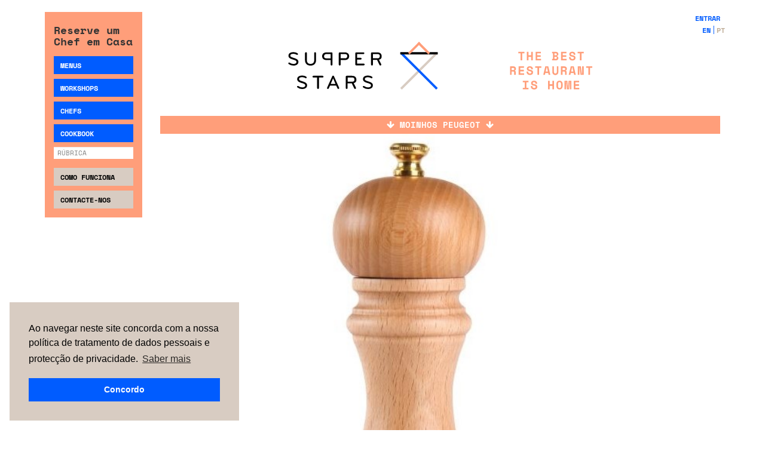

--- FILE ---
content_type: text/html; charset=UTF-8
request_url: https://www.thesupperstars.com/pt-pt/historias/objectos-de-culto/moinhos-peugeot
body_size: 122120
content:
<!doctype html>
<html lang="pt">
<head >
    <script>
    var require = {
        "baseUrl": "https://www.thesupperstars.com/pub/static/frontend/Supperstars/Default/pt_PT"
    };
</script>
    <meta charset="utf-8"/>
<meta name="description" content="Da Peugeot, um moinho para a vida... foi assim que come&ccedil;ou a marca que j&aacute; produziu modelos ic&oacute;nicos no mundo das quatro rodas."/>
<meta name="keywords" content="Supper Stars, Chefs, Comida"/>
<meta name="robots" content="INDEX,FOLLOW"/>
<meta name="viewport" content="width=device-width, initial-scale=1.0, maximum-scale=1.0, user-scalable=0"/>
<title>Moinhos Peugeot | Objetos de Culto | Histórias | Supper Stars</title>
<link  rel="stylesheet" type="text/css"  media="all" href="https://www.thesupperstars.com/pub/static/frontend/Supperstars/Default/pt_PT/css/bootstrap.css" />
<script  type="text/javascript"  src="https://www.thesupperstars.com/pub/static/frontend/Supperstars/Default/pt_PT/requirejs/require.js"></script>
<script  type="text/javascript"  src="https://www.thesupperstars.com/pub/static/frontend/Supperstars/Default/pt_PT/mage/requirejs/mixins.js"></script>
<script  type="text/javascript"  src="https://www.thesupperstars.com/pub/static/_requirejs/frontend/Supperstars/Default/pt_PT/secure/requirejs-config.js"></script>
<link  rel="canonical" href="https://www.thesupperstars.com/pt-pt/historias/objectos-de-culto/moinhos-peugeot" />
<link  rel="icon" type="image/x-icon" href="https://www.thesupperstars.com/pub/media/favicon/stores/1/supperstars_favicon_pernabranca.png" />
<link  rel="shortcut icon" type="image/x-icon" href="https://www.thesupperstars.com/pub/media/favicon/stores/1/supperstars_favicon_pernabranca.png" />
<link rel="apple-touch-icon" sizes="180x180" href="https://www.thesupperstars.com/pub/media/favicon/stores/1/supperstars_favicon_pernabranca.png" />    
        <link rel="alternate" hreflang="pt" href="https://www.thesupperstars.com/pt-pt/historias/objectos-de-culto/moinhos-peugeot" />
        <link rel="alternate" hreflang="en" href="https://www.thesupperstars.com/en-pt/articles/articles/view/id/30" />
    
    <!-- Google Tag Manager -->
            <script>(function(w,d,s,l,i){w[l]=w[l]||[];w[l].push({'gtm.start':
                    new Date().getTime(),event:'gtm.js'});var f=d.getElementsByTagName(s)[0],
                j=d.createElement(s),dl=l!='dataLayer'?'&l='+l:'';j.async=true;j.src=
                'https://www.googletagmanager.com/gtm.js?id='+i+dl;f.parentNode.insertBefore(j,f);
            })(window,document,'script','dataLayer','GTM-K6FHVJC');</script>
        <!-- End Google Tag Manager -->

</head>
<body data-container="body" data-mage-init='{"loaderAjax": {}, "loader": { "icon": "https://www.thesupperstars.com/pub/static/frontend/Supperstars/Default/pt_PT/images/loader-2.gif"}}' class="articles-articles-view page-layout-1column">

<!-- Google Tag Manager (noscript) -->
    <noscript><iframe src="https://www.googletagmanager.com/ns.html?id=GTM-K6FHVJC" height="0" width="0" style="display:none;visibility:hidden"></iframe></noscript>
<!-- End Google Tag Manager (noscript) -->


<script src="https://www.thesupperstars.com/pub/static/frontend/Supperstars/Default/pt_PT/js/jquery-1.12.4.min.js"></script>

<!-- jQuery i18n plugin initialization -->
<script src="https://www.thesupperstars.com/pub/media/includes/js/jquery-i18n.js"></script>
<script>
    var supperstars_js_dictionary = {
        'SEM AGENDA': "SOB CONSULTA",
        'SEM AGENDA NESTA DATA': "DISPONIBILIDADE SOB CONSULTA",
        'NÃO DISPONÍVEL NESTA ÁREA': "NÃO DISPONÍVEL NESTA ÁREA",
        'Preencha o nome.': "Preencha o nome.",
        'Palavras-passe não são idênticas.': "Palavras-passe não são idênticas.",
        'Para proceder à reserva por favor faça login.': "Para proceder à reserva por favor faça login.",
        'Escolha uma data em que o chef esteja disponível.': "Escolha uma data em que o Chef esteja disponível.",
        'Erro no pedido por favor tente mais tarde.': "Erro no pedido. Por favor tente mais tarde.",
        'Chef sem agenda. Por favor selecione outras opções de data e refeição, ou então outro menu.': "Chef sem agenda. Por favor selecione outras opções de data e refeição, ou então outro menu.",
        'A área geográfica correspondente ao código postal inserido tem custos de deslocação associados. Para completar a reserva agradecemos que <a target="_blank" href="#">nos contacte.</a>': 'A área geográfica correspondente ao código postal inserido tem custos de deslocação associados. Para completar a reserva agradecemos que <a target="_blank" href="https://www.thesupperstars.com/pt-pt/contactos/">nos contacte.</a>',
    };
    jQuery(document).ready(function($){
        $.i18n.load(supperstars_js_dictionary);
    });
</script>

<script src="https://www.thesupperstars.com/pub/static/frontend/Supperstars/Default/pt_PT/js/bootstrap.js"></script>

<script src="https://cdn.jsdelivr.net/prettyphoto/3.1.5/js/jquery.prettyPhoto.js"></script>
<script src="https://cdn.jsdelivr.net/jquery.owlcarousel/1.31/owl.carousel.min.js"></script>
<script src="https://www.thesupperstars.com/pub/media/includes/js/lazyload.js"></script>
<script src="https://www.thesupperstars.com/pub/media/includes/js/project.js?v=10"></script>

    <script src="https://www.thesupperstars.com/pub/media/includes/js/datepicker-i18n/datepicker-pt.js"></script>

<!-- webshims-->
<script src="https://www.thesupperstars.com/pub/media/includes/js/webshim.js?v=200"></script>
<script>
    webshim.setOptions('forms', {
        //set lazyCustomMessages to true
        lazyCustomMessages: true,
        //show custom styleable validation bubble
        replaceValidationUI: true,
        addValidators: true,
        waitReady: true
    });

    webshim.setOptions('forms-ext', {
        replaceUI: 'auto',
        types: 'date'
    });

    webshim.activeLang('pt');
    //start polyfilling
    webshim.polyfill('forms forms-ext');
</script>


<link rel="stylesheet" href="https://www.thesupperstars.com/pub/static/frontend/Supperstars/Default/pt_PT/css/jquery-ui.css">
<link rel="stylesheet" href="https://cdn.jsdelivr.net/prettyphoto/3.1.5/css/prettyPhoto.css">
<link href="https://maxcdn.bootstrapcdn.com/font-awesome/4.7.0/css/font-awesome.min.css" rel="stylesheet">

    <link href="https://www.thesupperstars.com/pub/media/includes/css/project.css?v=7"  media="all" rel="stylesheet" type="text/css">

<link rel="stylesheet" href="https://cdn.jsdelivr.net/jquery.owlcarousel/1.31/owl.carousel.css">
<link rel="stylesheet" href="https://cdn.jsdelivr.net/jquery.owlcarousel/1.31/owl.theme.css">

<!-- Go to www.addthis.com/dashboard to customize your tools -->
<script type="text/javascript" src="//s7.addthis.com/js/300/addthis_widget.js#pubid=ra-5894bfe76374f294"></script>

<style>
 .superLeftMenu{

 }


 @media screen and (max-width: 759px) {

	.superLeftMenu{

		display:none;
	}
     a.nav-expander.swipe-menu{
         display: block !important;
     }
 }

 @media screen and (min-width: 760px) and (max-width: 991px) {

     a.nav-expander.swipe-menu{
         display: none !important;
     }

	.superLeftMenu{
		padding:0px;
	}

	.superLeftMenu #sidebar{
		padding:0px;
	}

	.superLeftMenu .Title  {
		font-size:80%;
		line-height:13px;
	}

	.superLeftMenu .SearchButtons .button {
		height:28px;
		padding-top:8px;
		padding-left:2px;

	}

	.superLeftMenu .SearchButtons .button a {
		font-size:70%;
		line-height:13px;
		padding-left:3px;
		padding-right:3px;

	}


	.CatalogProductItem_layout02 .Photo {
		max-height:260px;
	}

	.CatalogProductItem_layout01 .Photo {
		max-height:260px;

	}

 }

</style>

<div class="loading">
    <div class="loader"></div>
</div>
    <!-- SITE NORMAL -->
    <div id="mySidenav" class="sidenav mobile-desktop" >
        



<div id="sidebar">
	<div class="sep"></div>
		<div id="SiteBody_NavColumn" class="SiteBody_NavColumn">

		<div class="Title">
			<h2>Reserve um Chef em Casa</h2>
		</div>
		<div class="SearchButtons">
			<div class="button">
				<a id="experiences" href="https://www.thesupperstars.com/pt-pt/menus/"> Menus </a>
			</div>

			<!-- form para pesquisa de menus -->
			<div class="SearchFormBlock reserveExperience" style="display:none;">
				<form class="hidden-xs" method="get" action="https://www.thesupperstars.com/pt-pt/search/search/">
                    <input type="hidden" name="search_type" value="experienceSearch" />
					<div class="form-group">
						<label for="where" class="col-form-labelx" style="margin-bottom:0px; font-weight:normal;">Onde</label>
						<select class="form-control" name="where" id="where">
							<option value="">Onde</option>
															<option  value="1">Grande Lisboa</option>
															<option  value="2">Grande Porto</option>
															<option  value="7">Algarve</option>
															<option  value="9">Troia & Comporta</option>
															<option  value="10">Açores</option>
															<option  value="11">Coimbra</option>
															<option  value="12">Évora</option>
															<option  value="13">Leiria</option>
													</select>
					</div>
					<div class="form-group">
						<label for="refeicao" class="col-form-label">Hora</label>
						<select name="refeicao" class="form-control" >
							<option value="">Hora</option>
							<option  value="LUN">Almoço</option>
							<option  value="DIN">Jantar</option>
						</select>
					</div>
					<div class="form-group" style="position: relative;">
						<label for="date" class="col-form-label">Quando</label>
						<input readonly type="text" name="date" placeholder="Data" class="datetime dateRefresh form-control clearable hasX" value="" autocomplete="off" placeholder="Quando" />
                        <i style="display: none; position: absolute; right: 3px; top: 3px;" class="remove-date-x fa fa-calendar-times-o" aria-hidden="true"></i>
                    </div>
											<div class="form-group">
							<select name="price[1]" class="form-control">
								<option value="">Preço</option>
																	<option value="1"
																			>
										40eur									</option>
																	<option value="2"
																			>
										55eur									</option>
																	<option value="3"
																			>
										75eur ou +									</option>
															</select>
						</div>
						<div class="form-group">
							<select class="form-control" name="tags">
								<option value="">Tema</option>
																	<option  value="87">Romântico</option>
																	<option  value="83">Clássicos do Chef</option>
																	<option  value="103">Do Mundo</option>
																	<option  value="104">De Portugal</option>
																	<option  value="129">Peixe da Costa</option>
																	<option  value="130">Marisco</option>
																	<option  value="132">Bacalhau</option>
																	<option  value="133">Risotto</option>
																	<option  value="131">Vegetariano</option>
																	<option  value="94">Churrasco</option>
															</select>
						</div>
										<div class="form-group messages">
					</div>
					<!-- <div class="submit">
						<button type="submit" class="btn btn-primary">Pesquisa</button>
					</div> -->
				</form>

				
			</div>

						
            <div class="button">
                <a id="workshops" href="https://www.thesupperstars.com/pt-pt/workshops/"> Workshops </a>
            </div>

            <!-- form para pesquisa de menus -->
            <div class="SearchFormBlock reserveWorkshop" style="display:none;">
                <form class="hidden-xs" method="get" action="https://www.thesupperstars.com/pt-pt/search/search/">
                    <input type="hidden" name="search_type" value="workshopSearch" />
                    <div class="form-group">
                        <label for="where" class="col-form-labelx" style="margin-bottom:0px; font-weight:normal;">Onde</label>
                        <select class="form-control" name="where" id="where">
                            <option value="">Onde</option>
                                                            <option  value="1">Grande Lisboa</option>
                                                            <option  value="2">Grande Porto</option>
                                                            <option  value="7">Algarve</option>
                                                            <option  value="9">Troia & Comporta</option>
                                                            <option  value="10">Açores</option>
                                                            <option  value="11">Coimbra</option>
                                                            <option  value="12">Évora</option>
                                                            <option  value="13">Leiria</option>
                                                    </select>
                    </div>
                    <div class="form-group">
                        <label for="refeicao" class="col-form-label">Hora</label>
                        <select name="refeicao" class="form-control" >
                            <option value="">Hora</option>
                            <option  value="LUN">Almoço</option>
                            <option  value="DIN">Jantar</option>
                        </select>
                    </div>
                    <div class="form-group" style="position: relative;">
                        <label for="date" class="col-form-label">Quando</label>
                        <input readonly type="text" name="date" placeholder="Data" class="datetime dateRefresh form-control clearable hasX" value="" autocomplete="off" placeholder="Quando" />
                        <i style="display: none; position: absolute; right: 3px; top: 3px;" class="remove-date-x fa fa-calendar-times-o" aria-hidden="true"></i>
                    </div>

                                            <div class="form-group">
                            <select name="workshop_price[1]" class="form-control">
                                <option value="">Preço</option>
                                                                    <option value="2"
                                                                            >
                                        30eur ou +                                    </option>
                                                            </select>
                        </div>
                                        <div class="form-group messages">
                    </div>
                </form>
            </div>

			<div class="button">
				<a id="chefslink" href="https://www.thesupperstars.com/pt-pt/chefs/">Chefs </a>
			</div>
			<!-- form para pesquisa de chefs -->
            <div class="SearchFormBlock searchChef" style="display:none;">
                <form class="hidden-xs" method="get" action="https://www.thesupperstars.com/pt-pt/search/search/">
                    <input type="hidden" name="search_type" value="chefSearch" />
                    <div class="form-group">
                        <label for="where" class="col-form-labelx" style="margin-bottom:0px; font-weight:normal;">Onde</label>
                        <select class="form-control" name="where" id="where">
                            <option value="" >Onde</option>
                                                            <option  value="1">Grande Lisboa</option>
                                                            <option  value="2">Grande Porto</option>
                                                            <option  value="7">Algarve</option>
                                                            <option  value="9">Troia & Comporta</option>
                                                            <option  value="10">Açores</option>
                                                            <option  value="11">Coimbra</option>
                                                            <option  value="12">Évora</option>
                                                            <option  value="13">Leiria</option>
                                                    </select>
                    </div>
                    <div class="form-group">
                        <label for="refeicao" class="col-form-label">Hora</label>
                        <select name="refeicao" class="form-control" >
                            <option value="">Hora</option>
                            <option  value="LUN">Almoço</option>
                            <option  value="DIN">Jantar</option>
                        </select>
                    </div>
                    <div class="form-group" style="position: relative;">
                        <label for="date" class="col-form-label">Quando</label>
                        <input readonly type="text" name="date" placeholder="Data" class="datetime dateRefresh form-control clearable hasX" value="" placeholder="Quando" />
                        <i style=" display:none;  position: absolute; right: 3px; top: 3px;" class="remove-date-x fa fa-calendar-times-o" aria-hidden="true"></i>
                    </div>
					<div class="form-group messages">
					</div>
                    <!-- <div class="submit">
                        <button type="submit" class="btn btn-primary">Pesquisa</button>
                    </div> -->
                </form>
            </div>

			<div class="button">
				<a href="https://www.thesupperstars.com/pt-pt/historias/">Cookbook</a>
			</div>
			<!-- form para pesquisa de histórias -->
			<div class="SearchFormBlock searchHistory" style="display:none;">
				<form method="get" action="https://www.thesupperstars.com/pt-pt/search/search/">
					<input type="hidden" name="search_type" value="historySearch" />
					<div class="form-group">
						<select class="form-control" name="contentTheme">
							<option value="">Rúbrica</option>
															<option  value="4">Da Época</option>
															<option  value="11">Do Mundo</option>
															<option  value="10">Estado Líquido</option>
															<option  value="9">Ingrediente Secreto</option>
															<option  value="8">Objetos de Culto</option>
															<option  value="14">Questionário Improvável</option>
															<option  value="17">Receitas</option>
															<option  value="5">Sabia Que</option>
															<option  value="15">Supper Foods</option>
															<option  value="7">Supper Gods</option>
															<option  value="16">Supper Heroes</option>
															<option  value="13">Tendências</option>
													</select>
					</div>
					<!-- <div class="submit">
                        <button type="submit" class="btn btn-primary">Pesquisa</button>
                    </div> -->
				</form>
			</div>

            <div class="button gray">
				<a href="https://www.thesupperstars.com/pt-pt/como-funciona/">Como Funciona</a>
			</div>

			<div class="button gray">
				<a href="https://www.thesupperstars.com/pt-pt/contactos/">Contacte-nos</a>
			</div>

			<div class="button black visible-sm visible-xs">
				<a href="https://www.thesupperstars.com/pt-pt/conta/">Entrar</a>
			</div>

            <div class="mobile-switcher visible-sm visible-xs">
                <div class="btn-group language-switcher">
                    <ul class="list-inline">
                                                                                    <li>
                                    <a href="https://www.thesupperstars.com/en-pt/">en</a>
                                </li>
                                                                                                                <li class="active">
                                    <a href="https://www.thesupperstars.com/pt-pt/">pt</a>
                                </li>
                                                                        </ul>
                </div>
            </div>
		</div>
	</div>
</div>
    </div>

    <div class="container" id="main">
        <a class="nav-expander swipe-menu" style="padding:0px;"></a>
        <div class="row">
            <div class="col-xs-9 col-sm-2 col-md-2 col-lg-2 xmobile-remove xhide-mobile superLeftMenu">
                



<div id="sidebar">
	<div class="sep"></div>
		<div id="SiteBody_NavColumn" class="SiteBody_NavColumn">

		<div class="Title">
			<h2>Reserve um Chef em Casa</h2>
		</div>
		<div class="SearchButtons">
			<div class="button">
				<a id="experiences" href="https://www.thesupperstars.com/pt-pt/menus/"> Menus </a>
			</div>

			<!-- form para pesquisa de menus -->
			<div class="SearchFormBlock reserveExperience" style="display:none;">
				<form class="hidden-xs" method="get" action="https://www.thesupperstars.com/pt-pt/search/search/">
                    <input type="hidden" name="search_type" value="experienceSearch" />
					<div class="form-group">
						<label for="where" class="col-form-labelx" style="margin-bottom:0px; font-weight:normal;">Onde</label>
						<select class="form-control" name="where" id="where">
							<option value="">Onde</option>
															<option  value="1">Grande Lisboa</option>
															<option  value="2">Grande Porto</option>
															<option  value="7">Algarve</option>
															<option  value="9">Troia & Comporta</option>
															<option  value="10">Açores</option>
															<option  value="11">Coimbra</option>
															<option  value="12">Évora</option>
															<option  value="13">Leiria</option>
													</select>
					</div>
					<div class="form-group">
						<label for="refeicao" class="col-form-label">Hora</label>
						<select name="refeicao" class="form-control" >
							<option value="">Hora</option>
							<option  value="LUN">Almoço</option>
							<option  value="DIN">Jantar</option>
						</select>
					</div>
					<div class="form-group" style="position: relative;">
						<label for="date" class="col-form-label">Quando</label>
						<input readonly type="text" name="date" placeholder="Data" class="datetime dateRefresh form-control clearable hasX" value="" autocomplete="off" placeholder="Quando" />
                        <i style="display: none; position: absolute; right: 3px; top: 3px;" class="remove-date-x fa fa-calendar-times-o" aria-hidden="true"></i>
                    </div>
											<div class="form-group">
							<select name="price[1]" class="form-control">
								<option value="">Preço</option>
																	<option value="1"
																			>
										40eur									</option>
																	<option value="2"
																			>
										55eur									</option>
																	<option value="3"
																			>
										75eur ou +									</option>
															</select>
						</div>
						<div class="form-group">
							<select class="form-control" name="tags">
								<option value="">Tema</option>
																	<option  value="87">Romântico</option>
																	<option  value="83">Clássicos do Chef</option>
																	<option  value="103">Do Mundo</option>
																	<option  value="104">De Portugal</option>
																	<option  value="129">Peixe da Costa</option>
																	<option  value="130">Marisco</option>
																	<option  value="132">Bacalhau</option>
																	<option  value="133">Risotto</option>
																	<option  value="131">Vegetariano</option>
																	<option  value="94">Churrasco</option>
															</select>
						</div>
										<div class="form-group messages">
					</div>
					<!-- <div class="submit">
						<button type="submit" class="btn btn-primary">Pesquisa</button>
					</div> -->
				</form>

				
			</div>

						
            <div class="button">
                <a id="workshops" href="https://www.thesupperstars.com/pt-pt/workshops/"> Workshops </a>
            </div>

            <!-- form para pesquisa de menus -->
            <div class="SearchFormBlock reserveWorkshop" style="display:none;">
                <form class="hidden-xs" method="get" action="https://www.thesupperstars.com/pt-pt/search/search/">
                    <input type="hidden" name="search_type" value="workshopSearch" />
                    <div class="form-group">
                        <label for="where" class="col-form-labelx" style="margin-bottom:0px; font-weight:normal;">Onde</label>
                        <select class="form-control" name="where" id="where">
                            <option value="">Onde</option>
                                                            <option  value="1">Grande Lisboa</option>
                                                            <option  value="2">Grande Porto</option>
                                                            <option  value="7">Algarve</option>
                                                            <option  value="9">Troia & Comporta</option>
                                                            <option  value="10">Açores</option>
                                                            <option  value="11">Coimbra</option>
                                                            <option  value="12">Évora</option>
                                                            <option  value="13">Leiria</option>
                                                    </select>
                    </div>
                    <div class="form-group">
                        <label for="refeicao" class="col-form-label">Hora</label>
                        <select name="refeicao" class="form-control" >
                            <option value="">Hora</option>
                            <option  value="LUN">Almoço</option>
                            <option  value="DIN">Jantar</option>
                        </select>
                    </div>
                    <div class="form-group" style="position: relative;">
                        <label for="date" class="col-form-label">Quando</label>
                        <input readonly type="text" name="date" placeholder="Data" class="datetime dateRefresh form-control clearable hasX" value="" autocomplete="off" placeholder="Quando" />
                        <i style="display: none; position: absolute; right: 3px; top: 3px;" class="remove-date-x fa fa-calendar-times-o" aria-hidden="true"></i>
                    </div>

                                            <div class="form-group">
                            <select name="workshop_price[1]" class="form-control">
                                <option value="">Preço</option>
                                                                    <option value="2"
                                                                            >
                                        30eur ou +                                    </option>
                                                            </select>
                        </div>
                                        <div class="form-group messages">
                    </div>
                </form>
            </div>

			<div class="button">
				<a id="chefslink" href="https://www.thesupperstars.com/pt-pt/chefs/">Chefs </a>
			</div>
			<!-- form para pesquisa de chefs -->
            <div class="SearchFormBlock searchChef" style="display:none;">
                <form class="hidden-xs" method="get" action="https://www.thesupperstars.com/pt-pt/search/search/">
                    <input type="hidden" name="search_type" value="chefSearch" />
                    <div class="form-group">
                        <label for="where" class="col-form-labelx" style="margin-bottom:0px; font-weight:normal;">Onde</label>
                        <select class="form-control" name="where" id="where">
                            <option value="" >Onde</option>
                                                            <option  value="1">Grande Lisboa</option>
                                                            <option  value="2">Grande Porto</option>
                                                            <option  value="7">Algarve</option>
                                                            <option  value="9">Troia & Comporta</option>
                                                            <option  value="10">Açores</option>
                                                            <option  value="11">Coimbra</option>
                                                            <option  value="12">Évora</option>
                                                            <option  value="13">Leiria</option>
                                                    </select>
                    </div>
                    <div class="form-group">
                        <label for="refeicao" class="col-form-label">Hora</label>
                        <select name="refeicao" class="form-control" >
                            <option value="">Hora</option>
                            <option  value="LUN">Almoço</option>
                            <option  value="DIN">Jantar</option>
                        </select>
                    </div>
                    <div class="form-group" style="position: relative;">
                        <label for="date" class="col-form-label">Quando</label>
                        <input readonly type="text" name="date" placeholder="Data" class="datetime dateRefresh form-control clearable hasX" value="" placeholder="Quando" />
                        <i style=" display:none;  position: absolute; right: 3px; top: 3px;" class="remove-date-x fa fa-calendar-times-o" aria-hidden="true"></i>
                    </div>
					<div class="form-group messages">
					</div>
                    <!-- <div class="submit">
                        <button type="submit" class="btn btn-primary">Pesquisa</button>
                    </div> -->
                </form>
            </div>

			<div class="button">
				<a href="https://www.thesupperstars.com/pt-pt/historias/">Cookbook</a>
			</div>
			<!-- form para pesquisa de histórias -->
			<div class="SearchFormBlock searchHistory" style="display:none;">
				<form method="get" action="https://www.thesupperstars.com/pt-pt/search/search/">
					<input type="hidden" name="search_type" value="historySearch" />
					<div class="form-group">
						<select class="form-control" name="contentTheme">
							<option value="">Rúbrica</option>
															<option  value="4">Da Época</option>
															<option  value="11">Do Mundo</option>
															<option  value="10">Estado Líquido</option>
															<option  value="9">Ingrediente Secreto</option>
															<option  value="8">Objetos de Culto</option>
															<option  value="14">Questionário Improvável</option>
															<option  value="17">Receitas</option>
															<option  value="5">Sabia Que</option>
															<option  value="15">Supper Foods</option>
															<option  value="7">Supper Gods</option>
															<option  value="16">Supper Heroes</option>
															<option  value="13">Tendências</option>
													</select>
					</div>
					<!-- <div class="submit">
                        <button type="submit" class="btn btn-primary">Pesquisa</button>
                    </div> -->
				</form>
			</div>

            <div class="button gray">
				<a href="https://www.thesupperstars.com/pt-pt/como-funciona/">Como Funciona</a>
			</div>

			<div class="button gray">
				<a href="https://www.thesupperstars.com/pt-pt/contactos/">Contacte-nos</a>
			</div>

			<div class="button black visible-sm visible-xs">
				<a href="https://www.thesupperstars.com/pt-pt/conta/">Entrar</a>
			</div>

            <div class="mobile-switcher visible-sm visible-xs">
                <div class="btn-group language-switcher">
                    <ul class="list-inline">
                                                                                    <li>
                                    <a href="https://www.thesupperstars.com/en-pt/">en</a>
                                </li>
                                                                                                                <li class="active">
                                    <a href="https://www.thesupperstars.com/pt-pt/">pt</a>
                                </li>
                                                                        </ul>
                </div>
            </div>
		</div>
	</div>
</div>
                &nbsp;
            </div>
            <div class="col-xs-12 col-sm-10 col-md-10 col-lg-10">
                <div id="header-content">
                    <header class="page-header">    <script type="text/javascript">
        window.recaptchaElement  = [];

        var CaptchaCallback = function(){
            jQuery(document).find('.g-recaptcha').each(function(index, el) {
                //random from 1-100
                var elemId = 'recaptcha' + Math.floor(Math.random() * Math.floor(100));
                jQuery(el).attr('id', elemId);
                window.recaptchaElement[elemId] = grecaptcha.render(elemId, {
                    'sitekey'  : '6Le4S80UAAAAALM69WcD0rEdX_hTAUr0eul-b6DT',
                    'theme'    : 'light',
                    'callback' : function(response){
                        if(grecaptcha.getResponse(window.recaptchaElement[elemId])){
                            jQuery(el).data('okresponse', true);
                        }
                    }
                });
            });
        };

        function onSubmitCheck(recaptchaEl) {
            if(!recaptchaEl.data('okresponse')){
                if(!recaptchaEl.find('p').length){
                    recaptchaEl.append('<p></p>');
                }
                var rcp = recaptchaEl.find('p');
                rcp.html('<p style="color:red !important" class="error-captcha">Please fill up the captcha.</p>');
                return false;
            }
            return true;
        }

        jQuery(document).ready(function($){
            $(document).find('form').submit(function(e){
                var recaptchaEl = $(this).find('.g-recaptcha');

                if(recaptchaEl.length > 0){
                    var check = onSubmitCheck(recaptchaEl);

                    if(!check){
                        return false;
                    }
                    /*setTimeout(function(){
                        grecaptcha.reset(window.recaptchaElement[recaptchaEl.attr('id')]);
                        recaptchaEl.attr('data-okresponse', false);
                    }, 1000);*/
                }
            });
        });

    </script>
    <script src="https://www.google.com/recaptcha/api.js?onload=CaptchaCallback&render=explicit&hl=" async defer></script>

<div class="SiteHeader">

    <div class="TopBar hidden-sm hidden-xs">
                        <a href="https://www.thesupperstars.com/pt-pt/entrar/">Entrar</a>
                <div style="clear: both; width: 100%;">
            <div class="btn-group language-switcher">
                <ul class="list-inline">
                                                                        <li>
                                <a href="https://www.thesupperstars.com/en-pt/">en</a>
                            </li>
                                                                                                <li class="active">
                                <a href="https://www.thesupperstars.com/pt-pt/">pt</a>
                            </li>
                                                            </ul>
            </div>
        </div>
    </div>

    <div class="SiteLogoInHeader">
        <a href="https://www.thesupperstars.com/pt-pt/">
                                                <h3>
                        <img style="max-height:80px" alt="Supper Stars | The best restaurant is home" src="https://www.thesupperstars.com/pub/media/includes/image/logo-supperstars.svg"/>
                    </h3>
                                    </a>
    </div>

    <div class="row visible-xs">
        <div class="col-xs-12 SiteBody_NavColumn_Header SiteBody_NavColumn">
            <div class="SearchButtons">

                <div class="Title">
                    <h2>Reserve um Chef em Casa</h2>
                </div>

                <div class="row">
                    <div class="col-xs-6">
                        <div class="button">
                            <a id="experiences" href="https://www.thesupperstars.com/pt-pt/menus/"> Menus </a>
                        </div>
                    </div>
                    <div class="col-xs-6">
                        <div class="button">
                            <a id="workshops" href="https://www.thesupperstars.com/pt-pt/workshops/"> Workshops </a>
                        </div>
                    </div>
                </div>
                <div class="row" style="margin-top: 10px;">
                    <div class="col-xs-6">
                        <div class="button">
                            <a id="chefslink" href="https://www.thesupperstars.com/pt-pt/chefs/">Chefs </a>
                        </div>
                    </div>
                    <div class="col-xs-6">
                        <div class="button ">
                            <a href="https://www.thesupperstars.com/pt-pt/como-funciona/">Como Funciona</a>
                        </div>
                    </div>
                </div>

                <!-- form para pesquisa de menus -->
                <div class="SearchFormBlock reserveExperience" style="display:none;">
                    <form method="get" action="https://www.thesupperstars.com/pt-pt/search/search/">
                        <input type="hidden" name="search_type" value="experienceSearch" />
                        <div class="form-group">
                            <label for="where" class="col-form-labelx" style="margin-bottom:0px; font-weight:normal;">Onde</label>
                            <select class="form-control" name="where" id="where">
                                <option value="">Onde</option>
                                                                    <option  value="1">Grande Lisboa</option>
                                                                    <option  value="2">Grande Porto</option>
                                                                    <option  value="7">Algarve</option>
                                                                    <option  value="9">Troia & Comporta</option>
                                                                    <option  value="10">Açores</option>
                                                                    <option  value="11">Coimbra</option>
                                                                    <option  value="12">Évora</option>
                                                                    <option  value="13">Leiria</option>
                                                            </select>
                        </div>
                        <div class="form-group">
                            <label for="refeicao" class="col-form-label">Hora</label>
                            <select name="refeicao" class="form-control" >
                                <option value="">Hora</option>
                                <option  value="LUN">Almoço</option>
                                <option  value="DIN">Jantar</option>
                            </select>
                        </div>
                        <div class="form-group" style="position: relative;">
                            <label for="date" class="col-form-label">Quando</label>
                            <input readonly type="text" name="date" placeholder="Data" class="datetime dateRefresh form-control clearable hasX" value="" autocomplete="off" placeholder="Quando" />
                            <i style="display: none; position: absolute; right: 3px; top: 3px;" class="remove-date-x fa fa-calendar-times-o" aria-hidden="true"></i>
                        </div>
                                                    <div class="form-group">
                                <select name="price[1]" class="form-control">
                                    <option value="">Preço</option>
                                                                            <option value="1"
                                                                                    >
                                            40eur                                        </option>
                                                                            <option value="2"
                                                                                    >
                                            55eur                                        </option>
                                                                            <option value="3"
                                                                                    >
                                            75eur ou +                                        </option>
                                                                    </select>
                            </div>
                            <div class="form-group">
                                <select class="form-control" name="tags">
                                    <option value="">Tema</option>
                                                                            <option  value="87">Romântico</option>
                                                                            <option  value="83">Clássicos do Chef</option>
                                                                            <option  value="103">Do Mundo</option>
                                                                            <option  value="104">De Portugal</option>
                                                                            <option  value="129">Peixe da Costa</option>
                                                                            <option  value="130">Marisco</option>
                                                                            <option  value="132">Bacalhau</option>
                                                                            <option  value="133">Risotto</option>
                                                                            <option  value="131">Vegetariano</option>
                                                                            <option  value="94">Churrasco</option>
                                                                    </select>
                            </div>
                                                <div class="form-group messages">
                        </div>
                    </form>
                </div>

                <!-- form para pesquisa de menus -->
                <div class="SearchFormBlock reserveWorkshop" style="display:none;">
                    <form method="get" action="https://www.thesupperstars.com/pt-pt/search/search/">
                        <input type="hidden" name="search_type" value="workshopSearch" />
                        <div class="form-group">
                            <label for="where" class="col-form-labelx" style="margin-bottom:0px; font-weight:normal;">Onde</label>
                            <select class="form-control" name="where" id="where">
                                <option value="">Onde</option>
                                                                    <option  value="1">Grande Lisboa</option>
                                                                    <option  value="2">Grande Porto</option>
                                                                    <option  value="7">Algarve</option>
                                                                    <option  value="9">Troia & Comporta</option>
                                                                    <option  value="10">Açores</option>
                                                                    <option  value="11">Coimbra</option>
                                                                    <option  value="12">Évora</option>
                                                                    <option  value="13">Leiria</option>
                                                            </select>
                        </div>
                        <div class="form-group">
                            <label for="refeicao" class="col-form-label">Hora</label>
                            <select name="refeicao" class="form-control" >
                                <option value="">Hora</option>
                                <option  value="LUN">Almoço</option>
                                <option  value="DIN">Jantar</option>
                            </select>
                        </div>
                        <div class="form-group" style="position: relative;">
                            <label for="date" class="col-form-label">Quando</label>
                            <input readonly type="text" name="date" placeholder="Data" class="datetime dateRefresh form-control clearable hasX" value="" autocomplete="off" placeholder="Quando" />
                            <i style="display: none; position: absolute; right: 3px; top: 3px;" class="remove-date-x fa fa-calendar-times-o" aria-hidden="true"></i>
                        </div>
                        <div class="form-group messages">
                        </div>
                        <!-- <div class="submit">
                            <button type="submit" class="btn btn-primary">Pesquisa</button>
                        </div> -->
                    </form>
                </div>

                <!-- form para pesquisa de chefs -->
                <div class="SearchFormBlock searchChef" style="display:none;">
                    <form method="get" action="https://www.thesupperstars.com/pt-pt/search/search/">
                        <input type="hidden" name="search_type" value="chefSearch" />
                        <div class="form-group">
                            <label for="where" class="col-form-labelx" style="margin-bottom:0px; font-weight:normal;">Onde</label>
                            <select class="form-control" name="where" id="where">
                                <option value="" >Onde</option>
                                                                    <option  value="1">Grande Lisboa</option>
                                                                    <option  value="2">Grande Porto</option>
                                                                    <option  value="7">Algarve</option>
                                                                    <option  value="9">Troia & Comporta</option>
                                                                    <option  value="10">Açores</option>
                                                                    <option  value="11">Coimbra</option>
                                                                    <option  value="12">Évora</option>
                                                                    <option  value="13">Leiria</option>
                                                            </select>
                        </div>
                        <div class="form-group">
                            <label for="refeicao" class="col-form-label">Hora</label>
                            <select name="refeicao" class="form-control" >
                                <option value="">Hora</option>
                                <option  value="LUN">Almoço</option>
                                <option  value="DIN">Jantar</option>
                            </select>
                        </div>
                        <div class="form-group" style="position: relative;">
                            <label for="date" class="col-form-label">Quando</label>
                            <input readonly type="text" name="date" placeholder="Data" class="datetime dateRefresh form-control clearable hasX" value="" placeholder="Quando" />
                            <i style=" display:none;  position: absolute; right: 3px; top: 3px;" class="remove-date-x fa fa-calendar-times-o" aria-hidden="true"></i>
                        </div>
                        <div class="form-group messages">
                        </div>
                        <!-- <div class="submit">
                            <button type="submit" class="btn btn-primary">Pesquisa</button>
                        </div> -->
                    </form>
                </div>
            </div>
        </div>
    </div>

</div>
</header>                </div>
                <div class="SiteBody_WorkArea clearfix">
                                        <main id="maincontent" class="page-main"><a id="contentarea" tabindex="-1"></a>
<div class="page messages"><div data-placeholder="messages"></div><div data-bind="scope: 'messages'">
    <div data-bind="foreach: { data: cookieMessages, as: 'message' }" class="messages">
        <div data-bind="attr: {
            class: 'alert-' + message.type + ' ' + message.type + ' alert',
            'data-ui-id': 'message-' + message.type
        }">
            <div data-bind="html: message.text"></div>
        </div>
    </div>
    <div data-bind="foreach: { data: messages().messages, as: 'message' }" class="messages">
        <div data-bind="attr: {
            class: 'alert-' + message.type + ' ' + message.type + ' alert',
            'data-ui-id': 'message-' + message.type
        }">
            <div data-bind="html: message.text"></div>
        </div>
    </div>
</div>
<script type="text/x-magento-init">
    {
        "*": {
            "Magento_Ui/js/core/app": {
                "components": {
                        "messages": {
                            "component": "Magento_Theme/js/view/messages"
                        }
                    }
                }
            }
    }
</script>
</div><div class="columns"><div class="column main">
<script type="text/javascript">
	jQuery(document).ready(function() {
		jQuery(".searchHistory" ).fadeIn("slow");
		jQuery(".searchHistory").show();
	});
</script>

<div class="ArticlePage">

    <div class="HeaderBar">
		        <span class="HeaderBarCenter">
			<i class="fa fa-arrow-down" aria-hidden="true"></i>
			<h1>Moinhos Peugeot</h1>
			<i class="fa fa-arrow-down" aria-hidden="true"></i>
		</span>
		    </div>

	<div class="ArticlePhoto">
					<img alt="Objetos de Culto" src="https://www.thesupperstars.com/pub/media/project_cah/art/ART_30_20161216151227.jpeg">
			</div>

	<!-- Go to www.addthis.com/dashboard to customize your tools -->
	<div class="addthis_inline_share_toolbox" style="padding-top: 20px;"></div>

			<p class="label-image">nisbets</p>
		<div class="vertical-gap" style="margin-top: 10px;"></div>

	Objetos de Culto
	<div class="vertical-gap"></div>

	<div class="ArticleTitle">Moinhos Peugeot</div>
	<div class="ArticleSubtitle"></div>
	<div class="articleText">Sim! Leu bem. O mesmo Peugeot onde o leão mostra sua raça fora do estádio de Alvalade. Exatamente a mesma marca, a mesma família, o mesmo nome. E não se pense que a fortuna dos senhores Peugeot começou no mundo das quatro rodas. O primeiro automóvel fabricado pela marca data de 1890 – para curiosidade fique a saber que tinha um motor de 2 cilindros em V da Daimler. Já os moinhos, surgiram décadas antes: primeiro foram os moinhos de café em 1840, depois os moinhos de sal e pimenta em 1874! E se os carros já produziram modelos icónicos, os moinhos têm tanta fama que são vendidos com garantia vitalícia. Diz quem sabe que as peças nunca se gastam, especialmente se usar sal dos Himalaias: o segredo são dentes em forma de hélix que agarram os grãos enquanto são moídos. No topo tem um regulador que permite ajustar o tamanho que quer moer. Um must.</div>

</div>


<div class="vertical-gap"></div>


<div class="slider-chefs owl-slider" data-items="4">
			<div class="item">
				<div  style="padding: 0"  >
		<div class="  background-gray">
			<div class="hover-image CatalogChefItem_layout01">
				<div class="Photo">
                                            <div class="image" title="Francesco Ogliari" style="background-image: url('https://www.thesupperstars.com/pub/media/project_cah/che/CHE_64_20190411110428.jpeg')"></div>
                    															<div class="overlay">
						<a href="https://www.thesupperstars.com/pt-pt/chefs/francesco-ogliari" class="expand">VER CHEF</a>
						<a class="close-overlay hidden">x</a>
					</div>
				</div>
			</div>
		</div>
	</div>

	<div class="row">
		<div class="col-md-12 info-padding ">
			<div class="CatalogChefItem_layout01">
				<div class="Info">
					<a class="ChefName" href="https://www.thesupperstars.com/pt-pt/chefs/francesco-ogliari">
						Francesco Ogliari					</a>

					<div class="clearfix"></div>
                    				</div>
			</div>
		</div>
	</div>
		</div>
			<div class="item">
				<div  style="padding: 0"  >
		<div class="  background-gray">
			<div class="hover-image CatalogChefItem_layout01">
				<div class="Photo">
                                            <div class="image" title="Pedro Viana" style="background-image: url('https://www.thesupperstars.com/pub/media/project_cah/che/CHE_31_20170411130409.jpeg')"></div>
                    															<div class="overlay">
						<a href="https://www.thesupperstars.com/pt-pt/chefs/pedro-viana" class="expand">VER CHEF</a>
						<a class="close-overlay hidden">x</a>
					</div>
				</div>
			</div>
		</div>
	</div>

	<div class="row">
		<div class="col-md-12 info-padding ">
			<div class="CatalogChefItem_layout01">
				<div class="Info">
					<a class="ChefName" href="https://www.thesupperstars.com/pt-pt/chefs/pedro-viana">
						Pedro Viana					</a>

					<div class="clearfix"></div>
                    				</div>
			</div>
		</div>
	</div>
		</div>
			<div class="item">
				<div  style="padding: 0"  >
		<div class="  background-gray">
			<div class="hover-image CatalogChefItem_layout01">
				<div class="Photo">
                                            <div class="image" title="João Ferrão" style="background-image: url('https://www.thesupperstars.com/pub/media/project_cah/che/CHE_57_20190128150159.jpeg')"></div>
                    															<div class="overlay">
						<a href="https://www.thesupperstars.com/pt-pt/chefs/joao-ferrao" class="expand">VER CHEF</a>
						<a class="close-overlay hidden">x</a>
					</div>
				</div>
			</div>
		</div>
	</div>

	<div class="row">
		<div class="col-md-12 info-padding ">
			<div class="CatalogChefItem_layout01">
				<div class="Info">
					<a class="ChefName" href="https://www.thesupperstars.com/pt-pt/chefs/joao-ferrao">
						João Ferrão					</a>

					<div class="clearfix"></div>
                    				</div>
			</div>
		</div>
	</div>
		</div>
			<div class="item">
				<div  style="padding: 0"  >
		<div class="  background-gray">
			<div class="hover-image CatalogChefItem_layout01">
				<div class="Photo">
                                            <div class="image" title="Ricardo Raimundo" style="background-image: url('https://www.thesupperstars.com/pub/media/project_cah/che/CHE_42_20170919110925.jpeg')"></div>
                    															<div class="overlay">
						<a href="https://www.thesupperstars.com/pt-pt/chefs/ricardo-raimundo" class="expand">VER CHEF</a>
						<a class="close-overlay hidden">x</a>
					</div>
				</div>
			</div>
		</div>
	</div>

	<div class="row">
		<div class="col-md-12 info-padding ">
			<div class="CatalogChefItem_layout01">
				<div class="Info">
					<a class="ChefName" href="https://www.thesupperstars.com/pt-pt/chefs/ricardo-raimundo">
						Ricardo Raimundo					</a>

					<div class="clearfix"></div>
                    				</div>
			</div>
		</div>
	</div>
		</div>
			<div class="item">
				<div  style="padding: 0"  >
		<div class="  background-gray">
			<div class="hover-image CatalogChefItem_layout01">
				<div class="Photo">
                                            <div class="image" title="Susana Cigarro" style="background-image: url('https://www.thesupperstars.com/pub/media/project_cah/che/CHE_15_20170412120453.jpeg')"></div>
                    															<div class="overlay">
						<a href="https://www.thesupperstars.com/pt-pt/chefs/susana-cigarro" class="expand">VER CHEF</a>
						<a class="close-overlay hidden">x</a>
					</div>
				</div>
			</div>
		</div>
	</div>

	<div class="row">
		<div class="col-md-12 info-padding ">
			<div class="CatalogChefItem_layout01">
				<div class="Info">
					<a class="ChefName" href="https://www.thesupperstars.com/pt-pt/chefs/susana-cigarro">
						Susana Cigarro					</a>

					<div class="clearfix"></div>
                    				</div>
			</div>
		</div>
	</div>
		</div>
			<div class="item">
				<div  style="padding: 0"  >
		<div class="  background-gray">
			<div class="hover-image CatalogChefItem_layout01">
				<div class="Photo">
                                            <div class="image" title="Carlos Marques" style="background-image: url('https://www.thesupperstars.com/pub/media/project_cah/che/CHE_65_20190416150442.jpeg')"></div>
                    															<div class="overlay">
						<a href="https://www.thesupperstars.com/pt-pt/chefs/carlos-marques" class="expand">VER CHEF</a>
						<a class="close-overlay hidden">x</a>
					</div>
				</div>
			</div>
		</div>
	</div>

	<div class="row">
		<div class="col-md-12 info-padding ">
			<div class="CatalogChefItem_layout01">
				<div class="Info">
					<a class="ChefName" href="https://www.thesupperstars.com/pt-pt/chefs/carlos-marques">
						Carlos Marques					</a>

					<div class="clearfix"></div>
                    				</div>
			</div>
		</div>
	</div>
		</div>
			<div class="item">
				<div  style="padding: 0"  >
		<div class="  background-gray">
			<div class="hover-image CatalogChefItem_layout01">
				<div class="Photo">
                                            <div class="image" title="Ramin Deijon & Miia Yliaho" style="background-image: url('https://www.thesupperstars.com/pub/media/project_cah/che/CHE_49_20180411140405.jpeg')"></div>
                    															<div class="overlay">
						<a href="https://www.thesupperstars.com/pt-pt/chefs/Ramin-Miia" class="expand">VER CHEF</a>
						<a class="close-overlay hidden">x</a>
					</div>
				</div>
			</div>
		</div>
	</div>

	<div class="row">
		<div class="col-md-12 info-padding ">
			<div class="CatalogChefItem_layout01">
				<div class="Info">
					<a class="ChefName" href="https://www.thesupperstars.com/pt-pt/chefs/Ramin-Miia">
						Ramin Deijon & Miia Yliaho					</a>

					<div class="clearfix"></div>
                    				</div>
			</div>
		</div>
	</div>
		</div>
			<div class="item">
				<div  style="padding: 0"  >
		<div class="  background-gray">
			<div class="hover-image CatalogChefItem_layout01">
				<div class="Photo">
                                            <div class="image" title="Manuel Debiez" style="background-image: url('https://www.thesupperstars.com/pub/media/project_cah/che/CHE_44_20180409100421.jpeg')"></div>
                    															<div class="overlay">
						<a href="https://www.thesupperstars.com/pt-pt/chefs/manuel-debiez" class="expand">VER CHEF</a>
						<a class="close-overlay hidden">x</a>
					</div>
				</div>
			</div>
		</div>
	</div>

	<div class="row">
		<div class="col-md-12 info-padding ">
			<div class="CatalogChefItem_layout01">
				<div class="Info">
					<a class="ChefName" href="https://www.thesupperstars.com/pt-pt/chefs/manuel-debiez">
						Manuel Debiez					</a>

					<div class="clearfix"></div>
                    				</div>
			</div>
		</div>
	</div>
		</div>
			<div class="item">
				<div  style="padding: 0"  >
		<div class="  background-gray">
			<div class="hover-image CatalogChefItem_layout01">
				<div class="Photo">
                                            <div class="image" title="Manuel Goarmon" style="background-image: url('https://www.thesupperstars.com/pub/media/project_cah/che/CHE_71_20191105131124.jpeg')"></div>
                    															<div class="overlay">
						<a href="https://www.thesupperstars.com/pt-pt/chefs/manuel-goarmon" class="expand">VER CHEF</a>
						<a class="close-overlay hidden">x</a>
					</div>
				</div>
			</div>
		</div>
	</div>

	<div class="row">
		<div class="col-md-12 info-padding ">
			<div class="CatalogChefItem_layout01">
				<div class="Info">
					<a class="ChefName" href="https://www.thesupperstars.com/pt-pt/chefs/manuel-goarmon">
						Manuel Goarmon					</a>

					<div class="clearfix"></div>
                    				</div>
			</div>
		</div>
	</div>
		</div>
			<div class="item">
				<div  style="padding: 0"  >
		<div class="  background-gray">
			<div class="hover-image CatalogChefItem_layout01">
				<div class="Photo">
                                            <div class="image" title="Pedro Passos" style="background-image: url('https://www.thesupperstars.com/pub/media/project_cah/che/CHE_33_20170608100636.jpeg')"></div>
                    															<div class="overlay">
						<a href="https://www.thesupperstars.com/pt-pt/chefs/pedro-passos" class="expand">VER CHEF</a>
						<a class="close-overlay hidden">x</a>
					</div>
				</div>
			</div>
		</div>
	</div>

	<div class="row">
		<div class="col-md-12 info-padding ">
			<div class="CatalogChefItem_layout01">
				<div class="Info">
					<a class="ChefName" href="https://www.thesupperstars.com/pt-pt/chefs/pedro-passos">
						Pedro Passos					</a>

					<div class="clearfix"></div>
                    				</div>
			</div>
		</div>
	</div>
		</div>
			<div class="item">
				<div  style="padding: 0"  >
		<div class="  background-gray">
			<div class="hover-image CatalogChefItem_layout01">
				<div class="Photo">
                                            <div class="image" title="Alain Delage" style="background-image: url('https://www.thesupperstars.com/pub/media/project_cah/che/CHE_29_20170411130402.jpeg')"></div>
                    															<div class="overlay">
						<a href="https://www.thesupperstars.com/pt-pt/chefs/alain-delage" class="expand">VER CHEF</a>
						<a class="close-overlay hidden">x</a>
					</div>
				</div>
			</div>
		</div>
	</div>

	<div class="row">
		<div class="col-md-12 info-padding ">
			<div class="CatalogChefItem_layout01">
				<div class="Info">
					<a class="ChefName" href="https://www.thesupperstars.com/pt-pt/chefs/alain-delage">
						Alain Delage					</a>

					<div class="clearfix"></div>
                    				</div>
			</div>
		</div>
	</div>
		</div>
			<div class="item">
				<div  style="padding: 0"  >
		<div class="  background-gray">
			<div class="hover-image CatalogChefItem_layout01">
				<div class="Photo">
                                            <div class="image" title="Rita Lourenço" style="background-image: url('https://www.thesupperstars.com/pub/media/project_cah/che/CHE_43_20180409100401.jpeg')"></div>
                    															<div class="overlay">
						<a href="https://www.thesupperstars.com/pt-pt/chefs/rita-lourenco" class="expand">VER CHEF</a>
						<a class="close-overlay hidden">x</a>
					</div>
				</div>
			</div>
		</div>
	</div>

	<div class="row">
		<div class="col-md-12 info-padding ">
			<div class="CatalogChefItem_layout01">
				<div class="Info">
					<a class="ChefName" href="https://www.thesupperstars.com/pt-pt/chefs/rita-lourenco">
						Rita Lourenço					</a>

					<div class="clearfix"></div>
                    				</div>
			</div>
		</div>
	</div>
		</div>
			<div class="item">
				<div  style="padding: 0"  >
		<div class="  background-gray">
			<div class="hover-image CatalogChefItem_layout01">
				<div class="Photo">
                                            <div class="image" title="Rita Oliveira" style="background-image: url('https://www.thesupperstars.com/pub/media/project_cah/che/CHE_48_20180411130409.jpeg')"></div>
                    															<div class="overlay">
						<a href="https://www.thesupperstars.com/pt-pt/chefs/rita-oliveira" class="expand">VER CHEF</a>
						<a class="close-overlay hidden">x</a>
					</div>
				</div>
			</div>
		</div>
	</div>

	<div class="row">
		<div class="col-md-12 info-padding ">
			<div class="CatalogChefItem_layout01">
				<div class="Info">
					<a class="ChefName" href="https://www.thesupperstars.com/pt-pt/chefs/rita-oliveira">
						Rita Oliveira					</a>

					<div class="clearfix"></div>
                    				</div>
			</div>
		</div>
	</div>
		</div>
			<div class="item">
				<div  style="padding: 0"  >
		<div class="  background-gray">
			<div class="hover-image CatalogChefItem_layout01">
				<div class="Photo">
                                            <div class="image" title="Pery Machado" style="background-image: url('https://www.thesupperstars.com/pub/media/project_cah/che/CHE_70_20191105121118.jpeg')"></div>
                    															<div class="overlay">
						<a href="https://www.thesupperstars.com/pt-pt/chefs/pery-machado" class="expand">VER CHEF</a>
						<a class="close-overlay hidden">x</a>
					</div>
				</div>
			</div>
		</div>
	</div>

	<div class="row">
		<div class="col-md-12 info-padding ">
			<div class="CatalogChefItem_layout01">
				<div class="Info">
					<a class="ChefName" href="https://www.thesupperstars.com/pt-pt/chefs/pery-machado">
						Pery Machado					</a>

					<div class="clearfix"></div>
                    				</div>
			</div>
		</div>
	</div>
		</div>
			<div class="item">
				<div  style="padding: 0"  >
		<div class="  background-gray">
			<div class="hover-image CatalogChefItem_layout01">
				<div class="Photo">
                                            <div class="image" title="José Luiz Diniz" style="background-image: url('https://www.thesupperstars.com/pub/media/project_cah/che/CHE_62_20190130140124.jpeg')"></div>
                    															<div class="overlay">
						<a href="https://www.thesupperstars.com/pt-pt/chefs/jose-luiz-diniz" class="expand">VER CHEF</a>
						<a class="close-overlay hidden">x</a>
					</div>
				</div>
			</div>
		</div>
	</div>

	<div class="row">
		<div class="col-md-12 info-padding ">
			<div class="CatalogChefItem_layout01">
				<div class="Info">
					<a class="ChefName" href="https://www.thesupperstars.com/pt-pt/chefs/jose-luiz-diniz">
						José Luiz Diniz					</a>

					<div class="clearfix"></div>
                    				</div>
			</div>
		</div>
	</div>
		</div>
			<div class="item">
				<div  style="padding: 0"  >
		<div class="  background-gray">
			<div class="hover-image CatalogChefItem_layout01">
				<div class="Photo">
                                            <div class="image" title="Riz Bakht" style="background-image: url('https://www.thesupperstars.com/pub/media/project_cah/che/CHE_36_20170608100654.jpeg')"></div>
                    															<div class="overlay">
						<a href="https://www.thesupperstars.com/pt-pt/chefs/riz-bakht" class="expand">VER CHEF</a>
						<a class="close-overlay hidden">x</a>
					</div>
				</div>
			</div>
		</div>
	</div>

	<div class="row">
		<div class="col-md-12 info-padding ">
			<div class="CatalogChefItem_layout01">
				<div class="Info">
					<a class="ChefName" href="https://www.thesupperstars.com/pt-pt/chefs/riz-bakht">
						Riz Bakht					</a>

					<div class="clearfix"></div>
                    				</div>
			</div>
		</div>
	</div>
		</div>
			<div class="item">
				<div  style="padding: 0"  >
		<div class="  background-gray">
			<div class="hover-image CatalogChefItem_layout01">
				<div class="Photo">
                                            <div class="image" title="Catarina Goya" style="background-image: url('https://www.thesupperstars.com/pub/media/project_cah/che/CHE_66_20190723130749.jpeg')"></div>
                    															<div class="overlay">
						<a href="https://www.thesupperstars.com/pt-pt/chefs/catarina-goya" class="expand">VER CHEF</a>
						<a class="close-overlay hidden">x</a>
					</div>
				</div>
			</div>
		</div>
	</div>

	<div class="row">
		<div class="col-md-12 info-padding ">
			<div class="CatalogChefItem_layout01">
				<div class="Info">
					<a class="ChefName" href="https://www.thesupperstars.com/pt-pt/chefs/catarina-goya">
						Catarina Goya					</a>

					<div class="clearfix"></div>
                    				</div>
			</div>
		</div>
	</div>
		</div>
			<div class="item">
				<div  style="padding: 0"  >
		<div class="  background-gray">
			<div class="hover-image CatalogChefItem_layout01">
				<div class="Photo">
                                            <div class="image" title="Nuno Cristóvão" style="background-image: url('https://www.thesupperstars.com/pub/media/project_cah/che/CHE_68_20191105121106.jpeg')"></div>
                    															<div class="overlay">
						<a href="https://www.thesupperstars.com/pt-pt/chefs/nuno-cristovao" class="expand">VER CHEF</a>
						<a class="close-overlay hidden">x</a>
					</div>
				</div>
			</div>
		</div>
	</div>

	<div class="row">
		<div class="col-md-12 info-padding ">
			<div class="CatalogChefItem_layout01">
				<div class="Info">
					<a class="ChefName" href="https://www.thesupperstars.com/pt-pt/chefs/nuno-cristovao">
						Nuno Cristóvão					</a>

					<div class="clearfix"></div>
                    				</div>
			</div>
		</div>
	</div>
		</div>
			<div class="item">
				<div  style="padding: 0"  >
		<div class="  background-gray">
			<div class="hover-image CatalogChefItem_layout01">
				<div class="Photo">
                                            <div class="image" title="Abílio Guerreiro" style="background-image: url('https://www.thesupperstars.com/pub/media/project_cah/che/CHE_37_20170726140727.jpeg')"></div>
                    															<div class="overlay">
						<a href="https://www.thesupperstars.com/pt-pt/chefs/abilio-guerreiro" class="expand">VER CHEF</a>
						<a class="close-overlay hidden">x</a>
					</div>
				</div>
			</div>
		</div>
	</div>

	<div class="row">
		<div class="col-md-12 info-padding ">
			<div class="CatalogChefItem_layout01">
				<div class="Info">
					<a class="ChefName" href="https://www.thesupperstars.com/pt-pt/chefs/abilio-guerreiro">
						Abílio Guerreiro					</a>

					<div class="clearfix"></div>
                    				</div>
			</div>
		</div>
	</div>
		</div>
			<div class="item">
				<div  style="padding: 0"  >
		<div class="  background-gray">
			<div class="hover-image CatalogChefItem_layout01">
				<div class="Photo">
                                            <div class="image" title="Joaquim Raimundo" style="background-image: url('https://www.thesupperstars.com/pub/media/project_cah/che/CHE_59_20190128150140.jpeg')"></div>
                    															<div class="overlay">
						<a href="https://www.thesupperstars.com/pt-pt/chefs/joaquim-raimundo" class="expand">VER CHEF</a>
						<a class="close-overlay hidden">x</a>
					</div>
				</div>
			</div>
		</div>
	</div>

	<div class="row">
		<div class="col-md-12 info-padding ">
			<div class="CatalogChefItem_layout01">
				<div class="Info">
					<a class="ChefName" href="https://www.thesupperstars.com/pt-pt/chefs/joaquim-raimundo">
						Joaquim Raimundo					</a>

					<div class="clearfix"></div>
                    				</div>
			</div>
		</div>
	</div>
		</div>
			<div class="item">
				<div  style="padding: 0"  >
		<div class="  background-gray">
			<div class="hover-image CatalogChefItem_layout01">
				<div class="Photo">
                                            <div class="image" title="Alexandre Catapirra" style="background-image: url('https://www.thesupperstars.com/pub/media/project_cah/che/CHE_67_20191021121000.jpeg')"></div>
                    															<div class="overlay">
						<a href="https://www.thesupperstars.com/pt-pt/chefs/alexandre-catapirra" class="expand">VER CHEF</a>
						<a class="close-overlay hidden">x</a>
					</div>
				</div>
			</div>
		</div>
	</div>

	<div class="row">
		<div class="col-md-12 info-padding ">
			<div class="CatalogChefItem_layout01">
				<div class="Info">
					<a class="ChefName" href="https://www.thesupperstars.com/pt-pt/chefs/alexandre-catapirra">
						Alexandre Catapirra					</a>

					<div class="clearfix"></div>
                    				</div>
			</div>
		</div>
	</div>
		</div>
			<div class="item">
				<div  style="padding: 0"  >
		<div class="  background-gray">
			<div class="hover-image CatalogChefItem_layout01">
				<div class="Photo">
                                            <div class="image" title="Bruno Bezerra" style="background-image: url('https://www.thesupperstars.com/pub/media/project_cah/che/CHE_69_20191105121124.jpeg')"></div>
                    															<div class="overlay">
						<a href="https://www.thesupperstars.com/pt-pt/chefs/bruno-bezerra" class="expand">VER CHEF</a>
						<a class="close-overlay hidden">x</a>
					</div>
				</div>
			</div>
		</div>
	</div>

	<div class="row">
		<div class="col-md-12 info-padding ">
			<div class="CatalogChefItem_layout01">
				<div class="Info">
					<a class="ChefName" href="https://www.thesupperstars.com/pt-pt/chefs/bruno-bezerra">
						Bruno Bezerra					</a>

					<div class="clearfix"></div>
                    				</div>
			</div>
		</div>
	</div>
		</div>
			<div class="item">
				<div  style="padding: 0"  >
		<div class="  background-gray">
			<div class="hover-image CatalogChefItem_layout01">
				<div class="Photo">
                                            <div class="image" title="Cláudia Lopes" style="background-image: url('https://www.thesupperstars.com/pub/media/project_cah/che/CHE_30_20170411130414.jpeg')"></div>
                    															<div class="overlay">
						<a href="https://www.thesupperstars.com/pt-pt/chefs/claudia-lopes" class="expand">VER CHEF</a>
						<a class="close-overlay hidden">x</a>
					</div>
				</div>
			</div>
		</div>
	</div>

	<div class="row">
		<div class="col-md-12 info-padding ">
			<div class="CatalogChefItem_layout01">
				<div class="Info">
					<a class="ChefName" href="https://www.thesupperstars.com/pt-pt/chefs/claudia-lopes">
						Cláudia Lopes					</a>

					<div class="clearfix"></div>
                    				</div>
			</div>
		</div>
	</div>
		</div>
			<div class="item">
				<div  style="padding: 0"  >
		<div class="  background-gray">
			<div class="hover-image CatalogChefItem_layout01">
				<div class="Photo">
                                            <div class="image" title="Kiko Sousa" style="background-image: url('https://www.thesupperstars.com/pub/media/project_cah/che/CHE_11_20161109181113.jpeg')"></div>
                    															<div class="overlay">
						<a href="https://www.thesupperstars.com/pt-pt/chefs/kiko-sousa" class="expand">VER CHEF</a>
						<a class="close-overlay hidden">x</a>
					</div>
				</div>
			</div>
		</div>
	</div>

	<div class="row">
		<div class="col-md-12 info-padding ">
			<div class="CatalogChefItem_layout01">
				<div class="Info">
					<a class="ChefName" href="https://www.thesupperstars.com/pt-pt/chefs/kiko-sousa">
						Kiko Sousa					</a>

					<div class="clearfix"></div>
                    				</div>
			</div>
		</div>
	</div>
		</div>
			<div class="item">
				<div  style="padding: 0"  >
		<div class="  background-gray">
			<div class="hover-image CatalogChefItem_layout01">
				<div class="Photo">
                                            <div class="image" title="Ricardo Stella" style="background-image: url('https://www.thesupperstars.com/pub/media/project_cah/che/CHE_61_20190128150103.jpeg')"></div>
                    															<div class="overlay">
						<a href="https://www.thesupperstars.com/pt-pt/chefs/ricardo-stella" class="expand">VER CHEF</a>
						<a class="close-overlay hidden">x</a>
					</div>
				</div>
			</div>
		</div>
	</div>

	<div class="row">
		<div class="col-md-12 info-padding ">
			<div class="CatalogChefItem_layout01">
				<div class="Info">
					<a class="ChefName" href="https://www.thesupperstars.com/pt-pt/chefs/ricardo-stella">
						Ricardo Stella					</a>

					<div class="clearfix"></div>
                    				</div>
			</div>
		</div>
	</div>
		</div>
			<div class="item">
				<div  style="padding: 0"  >
		<div class="  background-gray">
			<div class="hover-image CatalogChefItem_layout01">
				<div class="Photo">
                                            <div class="image" title="Paulo Serrano" style="background-image: url('https://www.thesupperstars.com/pub/media/project_cah/che/CHE_74_20200206160231.jpeg')"></div>
                    															<div class="overlay">
						<a href="https://www.thesupperstars.com/pt-pt/chefs/paulo-serrano" class="expand">VER CHEF</a>
						<a class="close-overlay hidden">x</a>
					</div>
				</div>
			</div>
		</div>
	</div>

	<div class="row">
		<div class="col-md-12 info-padding ">
			<div class="CatalogChefItem_layout01">
				<div class="Info">
					<a class="ChefName" href="https://www.thesupperstars.com/pt-pt/chefs/paulo-serrano">
						Paulo Serrano					</a>

					<div class="clearfix"></div>
                    				</div>
			</div>
		</div>
	</div>
		</div>
			<div class="item">
				<div  style="padding: 0"  >
		<div class="  background-gray">
			<div class="hover-image CatalogChefItem_layout01">
				<div class="Photo">
                                            <div class="image" title="Silvia Brandi" style="background-image: url('https://www.thesupperstars.com/pub/media/project_cah/che/CHE_24_20170116170110.jpeg')"></div>
                    															<div class="overlay">
						<a href="https://www.thesupperstars.com/pt-pt/chefs/silvia-brandi" class="expand">VER CHEF</a>
						<a class="close-overlay hidden">x</a>
					</div>
				</div>
			</div>
		</div>
	</div>

	<div class="row">
		<div class="col-md-12 info-padding ">
			<div class="CatalogChefItem_layout01">
				<div class="Info">
					<a class="ChefName" href="https://www.thesupperstars.com/pt-pt/chefs/silvia-brandi">
						Silvia Brandi					</a>

					<div class="clearfix"></div>
                    				</div>
			</div>
		</div>
	</div>
		</div>
			<div class="item">
				<div  style="padding: 0"  >
		<div class="  background-gray">
			<div class="hover-image CatalogChefItem_layout01">
				<div class="Photo">
                                            <div class="image" title="Daniel Cardoso" style="background-image: url('https://www.thesupperstars.com/pub/media/project_cah/che/CHE_20_20170919080948.jpeg')"></div>
                    															<div class="overlay">
						<a href="https://www.thesupperstars.com/pt-pt/chefs/daniel-cardoso" class="expand">VER CHEF</a>
						<a class="close-overlay hidden">x</a>
					</div>
				</div>
			</div>
		</div>
	</div>

	<div class="row">
		<div class="col-md-12 info-padding ">
			<div class="CatalogChefItem_layout01">
				<div class="Info">
					<a class="ChefName" href="https://www.thesupperstars.com/pt-pt/chefs/daniel-cardoso">
						Daniel Cardoso					</a>

					<div class="clearfix"></div>
                    				</div>
			</div>
		</div>
	</div>
		</div>
			<div class="item">
				<div  style="padding: 0"  >
		<div class="  background-gray">
			<div class="hover-image CatalogChefItem_layout01">
				<div class="Photo">
                                            <div class="image" title="Pedro Sommer" style="background-image: url('https://www.thesupperstars.com/pub/media/project_cah/che/CHE_17_20170707180738.jpeg')"></div>
                    															<div class="overlay">
						<a href="https://www.thesupperstars.com/pt-pt/chefs/pedro-sommer" class="expand">VER CHEF</a>
						<a class="close-overlay hidden">x</a>
					</div>
				</div>
			</div>
		</div>
	</div>

	<div class="row">
		<div class="col-md-12 info-padding ">
			<div class="CatalogChefItem_layout01">
				<div class="Info">
					<a class="ChefName" href="https://www.thesupperstars.com/pt-pt/chefs/pedro-sommer">
						Pedro Sommer					</a>

					<div class="clearfix"></div>
                    				</div>
			</div>
		</div>
	</div>
		</div>
			<div class="item">
				<div  style="padding: 0"  >
		<div class="  background-gray">
			<div class="hover-image CatalogChefItem_layout01">
				<div class="Photo">
                                            <div class="image" title="Paula Marques" style="background-image: url('https://www.thesupperstars.com/pub/media/project_cah/che/CHE_23_20170116170124.jpeg')"></div>
                    															<div class="overlay">
						<a href="https://www.thesupperstars.com/pt-pt/chefs/paula-marques" class="expand">VER CHEF</a>
						<a class="close-overlay hidden">x</a>
					</div>
				</div>
			</div>
		</div>
	</div>

	<div class="row">
		<div class="col-md-12 info-padding ">
			<div class="CatalogChefItem_layout01">
				<div class="Info">
					<a class="ChefName" href="https://www.thesupperstars.com/pt-pt/chefs/paula-marques">
						Paula Marques					</a>

					<div class="clearfix"></div>
                    				</div>
			</div>
		</div>
	</div>
		</div>
			<div class="item">
				<div  style="padding: 0"  >
		<div class="  background-gray">
			<div class="hover-image CatalogChefItem_layout01">
				<div class="Photo">
                                            <div class="image" title="Ysmiley Lourenço" style="background-image: url('https://www.thesupperstars.com/pub/media/project_cah/che/CHE_32_20170411140401.jpeg')"></div>
                    															<div class="overlay">
						<a href="https://www.thesupperstars.com/pt-pt/chefs/ysmiley-lourenco" class="expand">VER CHEF</a>
						<a class="close-overlay hidden">x</a>
					</div>
				</div>
			</div>
		</div>
	</div>

	<div class="row">
		<div class="col-md-12 info-padding ">
			<div class="CatalogChefItem_layout01">
				<div class="Info">
					<a class="ChefName" href="https://www.thesupperstars.com/pt-pt/chefs/ysmiley-lourenco">
						Ysmiley Lourenço					</a>

					<div class="clearfix"></div>
                    				</div>
			</div>
		</div>
	</div>
		</div>
			<div class="item">
				<div  style="padding: 0"  >
		<div class="  background-gray">
			<div class="hover-image CatalogChefItem_layout01">
				<div class="Photo">
                                            <div class="image" title="Mickael Moreira" style="background-image: url('https://www.thesupperstars.com/pub/media/project_cah/che/CHE_50_20190128140103.jpeg')"></div>
                    															<div class="overlay">
						<a href="https://www.thesupperstars.com/pt-pt/chefs/mickael-moreira" class="expand">VER CHEF</a>
						<a class="close-overlay hidden">x</a>
					</div>
				</div>
			</div>
		</div>
	</div>

	<div class="row">
		<div class="col-md-12 info-padding ">
			<div class="CatalogChefItem_layout01">
				<div class="Info">
					<a class="ChefName" href="https://www.thesupperstars.com/pt-pt/chefs/mickael-moreira">
						Mickael Moreira					</a>

					<div class="clearfix"></div>
                    				</div>
			</div>
		</div>
	</div>
		</div>
			<div class="item">
				<div  style="padding: 0"  >
		<div class="  background-gray">
			<div class="hover-image CatalogChefItem_layout01">
				<div class="Photo">
                                            <div class="image" title="Ângelo Starnini" style="background-image: url('https://www.thesupperstars.com/pub/media/project_cah/che/CHE_72_20191105131140.jpeg')"></div>
                    															<div class="overlay">
						<a href="https://www.thesupperstars.com/pt-pt/chefs/angelo-starnini" class="expand">VER CHEF</a>
						<a class="close-overlay hidden">x</a>
					</div>
				</div>
			</div>
		</div>
	</div>

	<div class="row">
		<div class="col-md-12 info-padding ">
			<div class="CatalogChefItem_layout01">
				<div class="Info">
					<a class="ChefName" href="https://www.thesupperstars.com/pt-pt/chefs/angelo-starnini">
						Ângelo Starnini					</a>

					<div class="clearfix"></div>
                    				</div>
			</div>
		</div>
	</div>
		</div>
			<div class="item">
				<div  style="padding: 0"  >
		<div class="  background-gray">
			<div class="hover-image CatalogChefItem_layout01">
				<div class="Photo">
                                            <div class="image" title="Alessandro Bordanzi" style="background-image: url('https://www.thesupperstars.com/pub/media/project_cah/che/CHE_19_20170116170130.jpeg')"></div>
                    															<div class="overlay">
						<a href="https://www.thesupperstars.com/pt-pt/chefs/alessandro-bordanzi" class="expand">VER CHEF</a>
						<a class="close-overlay hidden">x</a>
					</div>
				</div>
			</div>
		</div>
	</div>

	<div class="row">
		<div class="col-md-12 info-padding ">
			<div class="CatalogChefItem_layout01">
				<div class="Info">
					<a class="ChefName" href="https://www.thesupperstars.com/pt-pt/chefs/alessandro-bordanzi">
						Alessandro Bordanzi					</a>

					<div class="clearfix"></div>
                    				</div>
			</div>
		</div>
	</div>
		</div>
			<div class="item">
				<div  style="padding: 0"  >
		<div class="  background-gray">
			<div class="hover-image CatalogChefItem_layout01">
				<div class="Photo">
                                            <div class="image" title="Tony Martins" style="background-image: url('https://www.thesupperstars.com/pub/media/project_cah/che/CHE_41_20170912150926.jpeg')"></div>
                    															<div class="overlay">
						<a href="https://www.thesupperstars.com/pt-pt/chefs/tony-martins" class="expand">VER CHEF</a>
						<a class="close-overlay hidden">x</a>
					</div>
				</div>
			</div>
		</div>
	</div>

	<div class="row">
		<div class="col-md-12 info-padding ">
			<div class="CatalogChefItem_layout01">
				<div class="Info">
					<a class="ChefName" href="https://www.thesupperstars.com/pt-pt/chefs/tony-martins">
						Tony Martins					</a>

					<div class="clearfix"></div>
                    				</div>
			</div>
		</div>
	</div>
		</div>
			<div class="item">
				<div  style="padding: 0"  >
		<div class="  background-gray">
			<div class="hover-image CatalogChefItem_layout01">
				<div class="Photo">
                                            <div class="image" title="Flávio Silva" style="background-image: url('https://www.thesupperstars.com/pub/media/project_cah/che/CHE_47_20180409100414.jpeg')"></div>
                    															<div class="overlay">
						<a href="https://www.thesupperstars.com/pt-pt/chefs/flavio-silva" class="expand">VER CHEF</a>
						<a class="close-overlay hidden">x</a>
					</div>
				</div>
			</div>
		</div>
	</div>

	<div class="row">
		<div class="col-md-12 info-padding ">
			<div class="CatalogChefItem_layout01">
				<div class="Info">
					<a class="ChefName" href="https://www.thesupperstars.com/pt-pt/chefs/flavio-silva">
						Flávio Silva					</a>

					<div class="clearfix"></div>
                    				</div>
			</div>
		</div>
	</div>
		</div>
			<div class="item">
				<div  style="padding: 0"  >
		<div class="  background-gray">
			<div class="hover-image CatalogChefItem_layout01">
				<div class="Photo">
                                            <div class="image" title="Carla Medeiros" style="background-image: url('https://www.thesupperstars.com/pub/media/project_cah/che/CHE_35_20170608100606.jpeg')"></div>
                    															<div class="overlay">
						<a href="https://www.thesupperstars.com/pt-pt/chefs/carla-medeiros" class="expand">VER CHEF</a>
						<a class="close-overlay hidden">x</a>
					</div>
				</div>
			</div>
		</div>
	</div>

	<div class="row">
		<div class="col-md-12 info-padding ">
			<div class="CatalogChefItem_layout01">
				<div class="Info">
					<a class="ChefName" href="https://www.thesupperstars.com/pt-pt/chefs/carla-medeiros">
						Carla Medeiros					</a>

					<div class="clearfix"></div>
                    				</div>
			</div>
		</div>
	</div>
		</div>
			<div class="item">
				<div  style="padding: 0"  >
		<div class="  background-gray">
			<div class="hover-image CatalogChefItem_layout01">
				<div class="Photo">
                                            <div class="image" title="Ricardo Lourenço" style="background-image: url('https://www.thesupperstars.com/pub/media/project_cah/che/CHE_39_20170912140932.jpeg')"></div>
                    															<div class="overlay">
						<a href="https://www.thesupperstars.com/pt-pt/chefs/ricardo-lourenco" class="expand">VER CHEF</a>
						<a class="close-overlay hidden">x</a>
					</div>
				</div>
			</div>
		</div>
	</div>

	<div class="row">
		<div class="col-md-12 info-padding ">
			<div class="CatalogChefItem_layout01">
				<div class="Info">
					<a class="ChefName" href="https://www.thesupperstars.com/pt-pt/chefs/ricardo-lourenco">
						Ricardo Lourenço					</a>

					<div class="clearfix"></div>
                    				</div>
			</div>
		</div>
	</div>
		</div>
			<div class="item">
				<div  style="padding: 0"  >
		<div class="  background-gray">
			<div class="hover-image CatalogChefItem_layout01">
				<div class="Photo">
                                            <div class="image" title="João Augusto" style="background-image: url('https://www.thesupperstars.com/pub/media/project_cah/che/CHE_56_20190128140149.jpeg')"></div>
                    															<div class="overlay">
						<a href="https://www.thesupperstars.com/pt-pt/chefs/joao-augusto" class="expand">VER CHEF</a>
						<a class="close-overlay hidden">x</a>
					</div>
				</div>
			</div>
		</div>
	</div>

	<div class="row">
		<div class="col-md-12 info-padding ">
			<div class="CatalogChefItem_layout01">
				<div class="Info">
					<a class="ChefName" href="https://www.thesupperstars.com/pt-pt/chefs/joao-augusto">
						João Augusto					</a>

					<div class="clearfix"></div>
                    				</div>
			</div>
		</div>
	</div>
		</div>
			<div class="item">
				<div  style="padding: 0"  >
		<div class="  background-gray">
			<div class="hover-image CatalogChefItem_layout01">
				<div class="Photo">
                                            <div class="image" title="Duarte Alves" style="background-image: url('https://www.thesupperstars.com/pub/media/project_cah/che/CHE_28_20170116000133.jpeg')"></div>
                    															<div class="overlay">
						<a href="https://www.thesupperstars.com/pt-pt/chefs/duarte-alves" class="expand">VER CHEF</a>
						<a class="close-overlay hidden">x</a>
					</div>
				</div>
			</div>
		</div>
	</div>

	<div class="row">
		<div class="col-md-12 info-padding ">
			<div class="CatalogChefItem_layout01">
				<div class="Info">
					<a class="ChefName" href="https://www.thesupperstars.com/pt-pt/chefs/duarte-alves">
						Duarte Alves					</a>

					<div class="clearfix"></div>
                    				</div>
			</div>
		</div>
	</div>
		</div>
			<div class="item">
				<div  style="padding: 0"  >
		<div class="  background-gray">
			<div class="hover-image CatalogChefItem_layout01">
				<div class="Photo">
                                            <div class="image" title="Rui Reigota" style="background-image: url('https://www.thesupperstars.com/pub/media/project_cah/che/CHE_40_20170912140920.jpeg')"></div>
                    															<div class="overlay">
						<a href="https://www.thesupperstars.com/pt-pt/chefs/rui-reigota" class="expand">VER CHEF</a>
						<a class="close-overlay hidden">x</a>
					</div>
				</div>
			</div>
		</div>
	</div>

	<div class="row">
		<div class="col-md-12 info-padding ">
			<div class="CatalogChefItem_layout01">
				<div class="Info">
					<a class="ChefName" href="https://www.thesupperstars.com/pt-pt/chefs/rui-reigota">
						Rui Reigota					</a>

					<div class="clearfix"></div>
                    				</div>
			</div>
		</div>
	</div>
		</div>
			<div class="item">
				<div  style="padding: 0"  >
		<div class="  background-gray">
			<div class="hover-image CatalogChefItem_layout01">
				<div class="Photo">
                                            <div class="image" title="Tomás Pereira" style="background-image: url('https://www.thesupperstars.com/pub/media/project_cah/che/CHE_45_20180409100458.jpeg')"></div>
                    															<div class="overlay">
						<a href="https://www.thesupperstars.com/pt-pt/chefs/tomas-pereira" class="expand">VER CHEF</a>
						<a class="close-overlay hidden">x</a>
					</div>
				</div>
			</div>
		</div>
	</div>

	<div class="row">
		<div class="col-md-12 info-padding ">
			<div class="CatalogChefItem_layout01">
				<div class="Info">
					<a class="ChefName" href="https://www.thesupperstars.com/pt-pt/chefs/tomas-pereira">
						Tomás Pereira					</a>

					<div class="clearfix"></div>
                    				</div>
			</div>
		</div>
	</div>
		</div>
			<div class="item">
				<div  style="padding: 0"  >
		<div class="  background-gray">
			<div class="hover-image CatalogChefItem_layout01">
				<div class="Photo">
                                            <div class="image" title="Duarte Peão" style="background-image: url('https://www.thesupperstars.com/pub/media/project_cah/che/CHE_21_20190201100206.jpeg')"></div>
                    															<div class="overlay">
						<a href="https://www.thesupperstars.com/pt-pt/chefs/duarte-peao" class="expand">VER CHEF</a>
						<a class="close-overlay hidden">x</a>
					</div>
				</div>
			</div>
		</div>
	</div>

	<div class="row">
		<div class="col-md-12 info-padding ">
			<div class="CatalogChefItem_layout01">
				<div class="Info">
					<a class="ChefName" href="https://www.thesupperstars.com/pt-pt/chefs/duarte-peao">
						Duarte Peão					</a>

					<div class="clearfix"></div>
                    				</div>
			</div>
		</div>
	</div>
		</div>
			<div class="item">
				<div  style="padding: 0"  >
		<div class="  background-gray">
			<div class="hover-image CatalogChefItem_layout01">
				<div class="Photo">
                                            <div class="image" title="Fábio Pereira" style="background-image: url('https://www.thesupperstars.com/pub/media/project_cah/che/CHE_9_20161109181107.jpeg')"></div>
                    															<div class="overlay">
						<a href="https://www.thesupperstars.com/pt-pt/chefs/fabio-pereira" class="expand">VER CHEF</a>
						<a class="close-overlay hidden">x</a>
					</div>
				</div>
			</div>
		</div>
	</div>

	<div class="row">
		<div class="col-md-12 info-padding ">
			<div class="CatalogChefItem_layout01">
				<div class="Info">
					<a class="ChefName" href="https://www.thesupperstars.com/pt-pt/chefs/fabio-pereira">
						Fábio Pereira					</a>

					<div class="clearfix"></div>
                    				</div>
			</div>
		</div>
	</div>
		</div>
			<div class="item">
				<div  style="padding: 0"  >
		<div class="  background-gray">
			<div class="hover-image CatalogChefItem_layout01">
				<div class="Photo">
                                            <div class="image" title="António dos Santos" style="background-image: url('https://www.thesupperstars.com/pub/media/project_cah/che/CHE_73_20200123120147.jpeg')"></div>
                    															<div class="overlay">
						<a href="https://www.thesupperstars.com/pt-pt/chefs/antonio-santos" class="expand">VER CHEF</a>
						<a class="close-overlay hidden">x</a>
					</div>
				</div>
			</div>
		</div>
	</div>

	<div class="row">
		<div class="col-md-12 info-padding ">
			<div class="CatalogChefItem_layout01">
				<div class="Info">
					<a class="ChefName" href="https://www.thesupperstars.com/pt-pt/chefs/antonio-santos">
						António dos Santos					</a>

					<div class="clearfix"></div>
                    				</div>
			</div>
		</div>
	</div>
		</div>
			<div class="item">
				<div  style="padding: 0"  >
		<div class="  background-gray">
			<div class="hover-image CatalogChefItem_layout01">
				<div class="Photo">
                                            <div class="image" title="Vítor Areias" style="background-image: url('https://www.thesupperstars.com/pub/media/project_cah/che/CHE_27_20170112100139.jpeg')"></div>
                    															<div class="overlay">
						<a href="https://www.thesupperstars.com/pt-pt/chefs/vitor-areias" class="expand">VER CHEF</a>
						<a class="close-overlay hidden">x</a>
					</div>
				</div>
			</div>
		</div>
	</div>

	<div class="row">
		<div class="col-md-12 info-padding ">
			<div class="CatalogChefItem_layout01">
				<div class="Info">
					<a class="ChefName" href="https://www.thesupperstars.com/pt-pt/chefs/vitor-areias">
						Vítor Areias					</a>

					<div class="clearfix"></div>
                    				</div>
			</div>
		</div>
	</div>
		</div>
			<div class="item">
				<div  style="padding: 0"  >
		<div class="  background-gray">
			<div class="hover-image CatalogChefItem_layout01">
				<div class="Photo">
                                            <div class="image" title="Vasco Sousa" style="background-image: url('https://www.thesupperstars.com/pub/media/project_cah/che/CHE_26_20170116000150.jpeg')"></div>
                    															<div class="overlay">
						<a href="https://www.thesupperstars.com/pt-pt/chefs/vasco-sousa" class="expand">VER CHEF</a>
						<a class="close-overlay hidden">x</a>
					</div>
				</div>
			</div>
		</div>
	</div>

	<div class="row">
		<div class="col-md-12 info-padding ">
			<div class="CatalogChefItem_layout01">
				<div class="Info">
					<a class="ChefName" href="https://www.thesupperstars.com/pt-pt/chefs/vasco-sousa">
						Vasco Sousa					</a>

					<div class="clearfix"></div>
                    				</div>
			</div>
		</div>
	</div>
		</div>
			<div class="item">
				<div  style="padding: 0"  >
		<div class="  background-gray">
			<div class="hover-image CatalogChefItem_layout01">
				<div class="Photo">
                                            <div class="image" title="João Salgado" style="background-image: url('https://www.thesupperstars.com/pub/media/project_cah/che/CHE_58_20190128150152.jpeg')"></div>
                    															<div class="overlay">
						<a href="https://www.thesupperstars.com/pt-pt/chefs/joao-salgado" class="expand">VER CHEF</a>
						<a class="close-overlay hidden">x</a>
					</div>
				</div>
			</div>
		</div>
	</div>

	<div class="row">
		<div class="col-md-12 info-padding ">
			<div class="CatalogChefItem_layout01">
				<div class="Info">
					<a class="ChefName" href="https://www.thesupperstars.com/pt-pt/chefs/joao-salgado">
						João Salgado					</a>

					<div class="clearfix"></div>
                    				</div>
			</div>
		</div>
	</div>
		</div>
			<div class="item">
				<div  style="padding: 0"  >
		<div class="  background-gray">
			<div class="hover-image CatalogChefItem_layout01">
				<div class="Photo">
                                            <div class="image" title="Miguel Mesquita" style="background-image: url('https://www.thesupperstars.com/pub/media/project_cah/che/CHE_14_20170117100114.jpeg')"></div>
                    															<div class="overlay">
						<a href="https://www.thesupperstars.com/pt-pt/chefs/miguel-mesquita" class="expand">VER CHEF</a>
						<a class="close-overlay hidden">x</a>
					</div>
				</div>
			</div>
		</div>
	</div>

	<div class="row">
		<div class="col-md-12 info-padding ">
			<div class="CatalogChefItem_layout01">
				<div class="Info">
					<a class="ChefName" href="https://www.thesupperstars.com/pt-pt/chefs/miguel-mesquita">
						Miguel Mesquita					</a>

					<div class="clearfix"></div>
                    				</div>
			</div>
		</div>
	</div>
		</div>
			<div class="item">
				<div  style="padding: 0"  >
		<div class="  background-gray">
			<div class="hover-image CatalogChefItem_layout01">
				<div class="Photo">
                                            <div class="image" title="André Baptista" style="background-image: url('https://www.thesupperstars.com/pub/media/project_cah/che/CHE_54_20190128140155.jpeg')"></div>
                    															<div class="overlay">
						<a href="https://www.thesupperstars.com/pt-pt/chefs/andre-baptista" class="expand">VER CHEF</a>
						<a class="close-overlay hidden">x</a>
					</div>
				</div>
			</div>
		</div>
	</div>

	<div class="row">
		<div class="col-md-12 info-padding ">
			<div class="CatalogChefItem_layout01">
				<div class="Info">
					<a class="ChefName" href="https://www.thesupperstars.com/pt-pt/chefs/andre-baptista">
						André Baptista					</a>

					<div class="clearfix"></div>
                    				</div>
			</div>
		</div>
	</div>
		</div>
			<div class="item">
				<div  style="padding: 0"  >
		<div class="  background-gray">
			<div class="hover-image CatalogChefItem_layout01">
				<div class="Photo">
                                            <div class="image" title="Diana Carvalho" style="background-image: url('https://www.thesupperstars.com/pub/media/project_cah/che/CHE_53_20190212150210.jpeg')"></div>
                    															<div class="overlay">
						<a href="https://www.thesupperstars.com/pt-pt/chefs/diana-carvalho" class="expand">VER CHEF</a>
						<a class="close-overlay hidden">x</a>
					</div>
				</div>
			</div>
		</div>
	</div>

	<div class="row">
		<div class="col-md-12 info-padding ">
			<div class="CatalogChefItem_layout01">
				<div class="Info">
					<a class="ChefName" href="https://www.thesupperstars.com/pt-pt/chefs/diana-carvalho">
						Diana Carvalho					</a>

					<div class="clearfix"></div>
                    				</div>
			</div>
		</div>
	</div>
		</div>
			<div class="item">
				<div  style="padding: 0"  >
		<div class="  background-gray">
			<div class="hover-image CatalogChefItem_layout01">
				<div class="Photo">
                                            <div class="image" title="Vítor Veloso" style="background-image: url('https://www.thesupperstars.com/pub/media/project_cah/che/CHE_38_20170726150719.jpeg')"></div>
                    															<div class="overlay">
						<a href="https://www.thesupperstars.com/pt-pt/chefs/vitor-veloso" class="expand">VER CHEF</a>
						<a class="close-overlay hidden">x</a>
					</div>
				</div>
			</div>
		</div>
	</div>

	<div class="row">
		<div class="col-md-12 info-padding ">
			<div class="CatalogChefItem_layout01">
				<div class="Info">
					<a class="ChefName" href="https://www.thesupperstars.com/pt-pt/chefs/vitor-veloso">
						Vítor Veloso					</a>

					<div class="clearfix"></div>
                    				</div>
			</div>
		</div>
	</div>
		</div>
			<div class="item">
				<div  style="padding: 0"  >
		<div class="  background-gray">
			<div class="hover-image CatalogChefItem_layout01">
				<div class="Photo">
                                            <div class="image" title="Sérgio Garcês" style="background-image: url('https://www.thesupperstars.com/pub/media/project_cah/che/CHE_51_20181115161118.jpeg')"></div>
                    															<div class="overlay">
						<a href="https://www.thesupperstars.com/pt-pt/chefs/sergio-garces" class="expand">VER CHEF</a>
						<a class="close-overlay hidden">x</a>
					</div>
				</div>
			</div>
		</div>
	</div>

	<div class="row">
		<div class="col-md-12 info-padding ">
			<div class="CatalogChefItem_layout01">
				<div class="Info">
					<a class="ChefName" href="https://www.thesupperstars.com/pt-pt/chefs/sergio-garces">
						Sérgio Garcês					</a>

					<div class="clearfix"></div>
                    				</div>
			</div>
		</div>
	</div>
		</div>
			<div class="item">
				<div  style="padding: 0"  >
		<div class="  background-gray">
			<div class="hover-image CatalogChefItem_layout01">
				<div class="Photo">
                                            <div class="image" title="Cátia Goarmon" style="background-image: url('https://www.thesupperstars.com/pub/media/project_cah/che/CHE_8_20161109181154.jpeg')"></div>
                    															<div class="overlay">
						<a href="https://www.thesupperstars.com/pt-pt/chefs/catia-goarmon" class="expand">VER CHEF</a>
						<a class="close-overlay hidden">x</a>
					</div>
				</div>
			</div>
		</div>
	</div>

	<div class="row">
		<div class="col-md-12 info-padding ">
			<div class="CatalogChefItem_layout01">
				<div class="Info">
					<a class="ChefName" href="https://www.thesupperstars.com/pt-pt/chefs/catia-goarmon">
						Cátia Goarmon					</a>

					<div class="clearfix"></div>
                    				</div>
			</div>
		</div>
	</div>
		</div>
			<div class="item">
				<div  style="padding: 0"  >
		<div class="  background-gray">
			<div class="hover-image CatalogChefItem_layout01">
				<div class="Photo">
                                            <div class="image" title="Wilson Costa" style="background-image: url('https://www.thesupperstars.com/pub/media/project_cah/che/CHE_63_20190128160144.jpeg')"></div>
                    															<div class="overlay">
						<a href="https://www.thesupperstars.com/pt-pt/chefs/wilson-costa" class="expand">VER CHEF</a>
						<a class="close-overlay hidden">x</a>
					</div>
				</div>
			</div>
		</div>
	</div>

	<div class="row">
		<div class="col-md-12 info-padding ">
			<div class="CatalogChefItem_layout01">
				<div class="Info">
					<a class="ChefName" href="https://www.thesupperstars.com/pt-pt/chefs/wilson-costa">
						Wilson Costa					</a>

					<div class="clearfix"></div>
                    				</div>
			</div>
		</div>
	</div>
		</div>
	</div>
<input name="form_key" type="hidden" value="t5eIqhqjDpLZTSVe" /><script type="text/x-magento-init">
{"*":{"Magento_Customer\/js\/section-config":{"sections":{"stores\/store\/switch":"*","directory\/currency\/switch":"*","*":["messages"],"customer\/account\/logout":"*","customer\/account\/loginpost":"*","customer\/account\/createpost":"*","customer\/ajax\/login":["checkout-data","cart"],"catalog\/product_compare\/add":["compare-products"],"catalog\/product_compare\/remove":["compare-products"],"catalog\/product_compare\/clear":["compare-products"],"sales\/guest\/reorder":["cart"],"sales\/order\/reorder":["cart"],"checkout\/cart\/add":["cart"],"checkout\/cart\/delete":["cart"],"checkout\/cart\/updatepost":["cart"],"checkout\/cart\/updateitemoptions":["cart"],"checkout\/cart\/couponpost":["cart"],"checkout\/cart\/estimatepost":["cart"],"checkout\/cart\/estimateupdatepost":["cart"],"checkout\/onepage\/saveorder":["cart","checkout-data","last-ordered-items"],"checkout\/sidebar\/removeitem":["cart"],"checkout\/sidebar\/updateitemqty":["cart"],"rest\/*\/v1\/carts\/*\/payment-information":["cart","checkout-data","last-ordered-items"],"rest\/*\/v1\/guest-carts\/*\/payment-information":["cart","checkout-data"],"rest\/*\/v1\/guest-carts\/*\/selected-payment-method":["cart","checkout-data"],"rest\/*\/v1\/carts\/*\/selected-payment-method":["cart","checkout-data"],"multishipping\/checkout\/overviewpost":["cart"],"authorizenet\/directpost_payment\/place":["cart","checkout-data"],"review\/product\/post":["review"],"paypal\/express\/placeorder":["cart","checkout-data"],"paypal\/payflowexpress\/placeorder":["cart","checkout-data"],"braintree\/paypal\/placeorder":["cart","checkout-data"],"wishlist\/index\/add":["wishlist"],"wishlist\/index\/remove":["wishlist"],"wishlist\/index\/updateitemoptions":["wishlist"],"wishlist\/index\/update":["wishlist"],"wishlist\/index\/cart":["wishlist","cart"],"wishlist\/index\/fromcart":["wishlist","cart"],"wishlist\/index\/allcart":["wishlist","cart"],"wishlist\/shared\/allcart":["wishlist","cart"],"wishlist\/shared\/cart":["cart"]},"clientSideSections":["checkout-data"],"baseUrls":["https:\/\/www.thesupperstars.com\/pt-pt\/"]}}}</script>
<script type="text/x-magento-init">
{"*":{"Magento_Customer\/js\/customer-data":{"sectionLoadUrl":"https:\/\/www.thesupperstars.com\/pt-pt\/customer\/section\/load\/","cookieLifeTime":"2592000","updateSessionUrl":"https:\/\/www.thesupperstars.com\/pt-pt\/customer\/account\/updateSession\/"}}}</script>
<script type="text/x-magento-init">
    {
        "body": {
            "pageCache": {"url":"https:\/\/www.thesupperstars.com\/pt-pt\/page_cache\/block\/render\/id\/30\/","handles":["default","articles_articles_view"],"originalRequest":{"route":"articles","controller":"articles","action":"view","uri":"\/pt-pt\/historias\/objectos-de-culto\/moinhos-peugeot"},"versionCookieName":"private_content_version"}        }
    }
</script></div></div></main>                                    </div>
                <footer><!-- <p>Dentro do app/design/frontend/Supperstars/Default/Magento_Theme/templates/html/toogasfooter.phtml</p> -->
<div class="row">
    <div class="col-md-12">
        <div class="concierge">
            <span>Não encontrou o serviço perfeito para o seu evento?</span>
            <a href="https://www.thesupperstars.com/pt-pt/contactos/"> Entre em contacto connosco.</a>
        </div>

        <div class="social">
            <script type="application/ld+json">
            { "@context" : "http://schema.org",
              "@type" : "Organization",
              "name" : "Supper Stars",
              "url" : "https://www.thesupperstars.com",
              "sameAs" : [ "https://www.facebook.com/thesupperstars/",
                "https://www.instagram.com/thesupperstars/",
                "https://twitter.com/thesupperstars"]
            }
            </script>
                        <span itemscope itemtype="http://schema.org/Organization">
                <link itemprop="url" href="https://www.thesupperstars.com">
                <a itemprop="sameAs" target="_blank" href="https://www.facebook.com/supperstars.pt/"><i class="fa fa-facebook" aria-hidden="true"></i></a>
                <a itemprop="sameAs" target="_blank" href="https://www.instagram.com/supperstars.pt/"><i class="fa fa-instagram" aria-hidden="true"></i></a>
                <a itemprop="sameAs" target="_blank" href="https://www.linkedin.com/company/supper-stars/"><i class="fa fa-linkedin" aria-hidden="true"></i></a>
                <a itemprop="sameAs" target="_blank" href="https://twitter.com/thesupperstars/"><i class="fa fa-twitter" aria-hidden="true"></i></a>
            </span>        </div>

        <div class="footer-links">
            <a href="https://www.thesupperstars.com/pt-pt/termos-e-condicoes/">Termos & condições</a>
            <a href="#" style="display:none;">Privacidade</a>
            <a href="https://www.thesupperstars.com/pt-pt/sobre/">Sobre nós</a>
            <a href="https://www.thesupperstars.com/pt-pt/como-funciona/">Como Funciona</a>
            <a href="https://www.thesupperstars.com/pt-pt/contactos/">Contactos</a>
            <a href="https://confirmsubscription.com/h/y/145C3EB8C0374B80" target="_blank">Newsletter</a>
            <div>
                                <style>
.stores:after {
        content: "" !important;
      }
</style>

<div style="margin-top:15px;">
<a class="stores" style="color:#005cff;" href="/es-es">ESPAÑA |</a><strong style="color:#d8ccc2;">PORTUGAL </strong><a class="stores" style="color:#005cff;" href="/en-gb">| UNITED KINGDOM</a>
</div>            </div>
            <div class="cofinancing-image">
                <a href="https://www.thesupperstars.com/pt-pt/portugal-2020/">
                    <img src="https://www.thesupperstars.com/pub/media/includes/image/barra_cofinanciamento.png" />
                </a>
            </div>
        </div>
    </div>
</div>

<div style="display: none;">
    na fonte <span style="font-family:projKarlaRegular">projKarlaRegular</span>,
    na fonte <span style="font-family:projSpaceMonoBold">projSpaceMonoBold</span>,
    na fonte <span style="font-family:projSpaceMonoRegular">projSpaceMonoRegular</span>
</div>

<script type="text/javascript">

    
    require(['jquery', 'jquery/ui'], function ($) {
        //remove duplicate mobile menu id
        $('#mySidenav #sidebar').removeAttr('id');
        //lastWidth = 0;

        function onResize(){
            //if($(window).width() >= 991) {
            if ($(window).width() >= 760) {
                var width_col = $('#sidebar').parent().innerWidth() - 30;
                if ($(window).width() < 991) {
                    width_col = $('#sidebar').parent().innerWidth();
                }

                $('#sidebar').addClass('fixed');
                $('#sidebar').css("width", width_col + "px");

                /*if(typeof(lastWidth) == 'undefined' || lastWidth != window.innerWidth){
                 $('#sidebar').removeClass('fixed');
                 $('#sidebar').width('');
                 lastWidth = window.innerWidth;
                 }

                 var scrolled = false;
                 //if (0 < $(window).scrollTop() && !scrolled) {
                 scrolled = true;

                 $('#sidebar').addClass('fixed');
                 //if (width_col > 240) {
                 $('#sidebar').css("width", width_col + "px");

                 //}
                 //}

                 /*if (0 >= $(window).scrollTop() && scrolled) {
                 scrolled = false;
                 $('#sidebar').removeClass('fixed');
                 }*/
            }
        }

        $(window).scroll(function () {
            onResize();
        });

        var resizeTimer;

        $(window).resize(function(e){
            resizeTimer = setTimeout(function() {
                // Run code here, resizing has "stopped"

                if($(window).width() >= 760) {
                    $('.swipe-menu').removeClass('on');
                    $("#mySidenav").removeClass('open');
                    $('body').removeClass('noscroll').attr('scroll', 'yes');
                    $('.container').find('.overlay-div').remove();
                }

                //var width_colm = $('#sidebar').parent().innerWidth() - 30;
                //console.log(width_colm);
                //$('#sidebar').css("width", width_colm + "px");

                onResize();
            }, 250);

        });

        onResize();

        var supportsOrientationChange = "onorientationchange" in window,
            orientationEvent = supportsOrientationChange ? "orientationchange" : "resize";

        window.addEventListener(orientationEvent, function() {
            onResize();
        }, false);

        // handle the mouseenter functionality
        $(".hover-image .Photo").mouseenter(function(){
            $(this).addClass("hover");
        }).mouseleave(function(){
            $(this).removeClass("hover");
        });

        $("a[rel^='prettyPhoto']").prettyPhoto({
            social_tools:false,
            allow_resize: false
        });

        if ($('.datetime').length > 0) {
                        $('.datetime').datepicker({
                dateFormat: 'dd/mm/yy',
                minDate: new Date()
            });
            
            $('.datetime').focus(function(){
                $(this).datepicker('show');
            });

            $('.datetime').click(function(){
                $(this).datepicker('show');
            });
        }

        $(".owl-slider").owlCarousel({
            autoPlay: 3000, //Set AutoPlay to 3 seconds
            items: $(this).data('items'),
            pagination: false,
            navigation: true,
            navigationText: ['<i class="fa fa-angle-left" aria-hidden="true"></i>','<i class="fa fa-angle-right" aria-hidden="true"></i>'],
            loops: true,
            itemsDesktop: [1199, 3],
            itemsDesktopSmall: [979, 3]
        });

        $('.swipe-menu').on('click', function() {
            if ($(this).hasClass('on')) {
                $(this).removeClass('on');
                $("#mySidenav").removeClass('open');
                $('body').removeClass('noscroll').attr('scroll', 'yes');

                $('.container').find('.overlay-div').remove();
            } else {

                $('.container').append('<div class="overlay-div"></div>');

                $(this).addClass('on');
                $("#mySidenav").addClass('open');

                $('body').addClass('noscroll').attr('scroll', 'no');
            }
        });

        $('.reserveExperience form, .searchChef form').bind('submit',function (e) {
            e.preventDefault();
        });

        
        //form pesquisa experiencias
        $('.reserveExperience form').bind('change',function () {
            Search.SaveSearch($(this));
        });

        //form pesquisa workshops
        $('.reserveWorkshop form').bind('change',function () {
            Search.SaveSearch($(this));
        });

        //form pesquisa chefs
        $('.searchChef form').bind('change',function () {
            Search.SaveSearch($(this));
        });

        //form pesquisa histórias
        $('.searchHistory form').bind('change',function () {
            $('.loading').show();
            $(this).submit();
        });

        
        
        // insere x on change data
        $('.hasX').on("input change", function (e) {
            $(this).next('.remove-date-x').show();
        });

        // remove x quando apaga o input data
        $('.remove-date-x').on("click", function (e) {
            $(this).prev('input.hasX').val('').trigger('change');
            $(this).hide();
        });

        //select - set options in uppercase - bug Mozilla v 50.1.0
        $('select option').each(function(){
           jQuery(this).text(jQuery(this).text().toUpperCase());
        });
    });
    console.log('');
    console.log('LANG : pt');
</script>
</footer>                            </div>
        </div>
    </div>

<script>
    $zopim(function() {
        $zopim.livechat.setLanguage('pt');
    });
</script>
<link rel="stylesheet" type="text/css" href="//cdnjs.cloudflare.com/ajax/libs/cookieconsent2/3.0.3/cookieconsent.min.css" />
<script src="//cdnjs.cloudflare.com/ajax/libs/cookieconsent2/3.0.3/cookieconsent.min.js"></script>
    <script>
        window.addEventListener("load", function(){
            window.cookieconsent.initialise({
                "palette": {
                    "popup": {
                        "background": "#d8ccc2"
                    },
                    "button": {
                        "background": "#005cff"
                    }
                },
                "content": {
                    "message": "Ao navegar neste site concorda com a nossa política de tratamento de dados pessoais e protecção de privacidade.",
                    "dismiss": "Concordo",
                    "link": "Saber mais",
                    "href": "https://www.thesupperstars.com/pt-pt/termos-e-condicoes/"
                },
                "position": "bottom-left"
            })
        });
    </script>

<!-- ESPECIFICO DO CLIENTE -->

<!-- Facebook Pixel Code -->
<script>
    !function(f,b,e,v,n,t,s){if(f.fbq)return;n=f.fbq=function(){n.callMethod?
        n.callMethod.apply(n,arguments):n.queue.push(arguments)};if(!f._fbq)f._fbq=n;
        n.push=n;n.loaded=!0;n.version='2.0';n.queue=[];t=b.createElement(e);t.async=!0;
        t.src=v;s=b.getElementsByTagName(e)[0];s.parentNode.insertBefore(t,s)}(window,
        document,'script','https://connect.facebook.net/en_US/fbevents.js');
    fbq('init', '150503478803030'); // Insert your pixel ID here.
    fbq('track', 'PageView');
</script>
<noscript><img height="1" width="1" style="display:none"
               src="https://www.facebook.com/tr?id=150503478803030&ev=PageView&noscript=1"
    /></noscript>
<!-- DO NOT MODIFY -->
<!-- End Facebook Pixel Code -->

<!-- GOOGLE ANALYTICS -->
<script type="text/javascript">

    var _gaq = _gaq || [];
    _gaq.push(['_setAccount', 'UA-89258231-1']);
    _gaq.push(['_trackPageview']);

    (function() {
        var ga = document.createElement('script'); ga.type = 'text/javascript'; ga.async = true;
        ga.src = ('https:' == document.location.protocol ? 'https://ssl' : 'http://www') + '.google-analytics.com/ga.js';
        var s = document.getElementsByTagName('script')[0]; s.parentNode.insertBefore(ga, s);
    })();

</script>
<!-- END GOOGLE ANALYTICS -->

<!-- Google Code for Conversion - Booking Conversion Page
In your html page, add the snippet and call
goog_report_conversion when someone clicks on the
chosen link or button. -->
<script type="text/javascript">
    /* <![CDATA[ */
    goog_snippet_vars = function() {
        var w = window;
        w.google_conversion_id = 861596528;
        w.google_conversion_label = "hFUdCJ60hHEQ8NbrmgM";
        w.google_remarketing_only = false;
    }
    // DO NOT CHANGE THE CODE BELOW.
    goog_report_conversion = function(url) {
        goog_snippet_vars();
        window.google_conversion_format = "3";
        var opt = new Object();
        opt.onload_callback = function() {
            if (typeof(url) != 'undefined') {
                window.location = url;
            }
        }
        var conv_handler = window['google_trackConversion'];
        if (typeof(conv_handler) == 'function') {
            conv_handler(opt);
        }
    }
    /* ]]> */
</script>
<script type="text/javascript" src="//www.googleadservices.com/pagead/conversion_async.js"></script>
<!-- END Google Code for Conversion -->
</body>
</html>



--- FILE ---
content_type: text/css
request_url: https://www.thesupperstars.com/pub/media/includes/css/project.css?v=7
body_size: 75058
content:
@font-face {
	font-family: KarlaRegular;
	src: url(../fonts/supperstars/Karla-Regular.ttf);
}
@font-face {
	font-family: SpaceMonoBold;
	src: url(../fonts/supperstars/SpaceMono-Bold.ttf);
}
@font-face {
	font-family: SpaceMonoRegular;
	src: url(../fonts/supperstars/SpaceMono-Regular.ttf);
}

a:hover,
a:focus {
	text-decoration: none;
}

.temp-block{
	border:1px solid #777777;
	border-left:12px solid #777777;
	padding-left:8px;
}

.temp-block  a{
	display: inline-block;
}

.toogasAlert {
	border:1px solid gray;
	border-left:12px solid red;
	padding-left:6px;
	color:red;
	border-radius: 12px;
	font-size:12px;
	line-height:12px;

}

.toogasAlert:hover {
	border:1px solid red;
	color:black;
}

/*.messages .message-notice {
    background-color: yellow;
}

.messages .message-error {
    background-color: red;
}

.messages .message-success {
    background-color: green;
}

.messages .message-warning {
    background-color: orange;
}*/

/* ------------------------------------------------------
   contradizer o bootstrap
 ------------------------------------------------------ */
.label {
	color:orange;
}
img { max-width:100%; }

.page-header {
	border-bottom:0px;
}

.container {
	padding-top: 50px;
	padding-bottom: 50px;
}

/* ------------------------------------------------------
   Bases do Site
 ------------------------------------------------------ */


body{
	font-family: 'SpaceMonoRegular';
}



.page-header{
	margin: 0px 0px 20px;
}


@media screen and (max-width: 767px) {
	.page-header{
		margin: 0px 0px 10px;
	}
}

.TopBar_UserName {
	border-bottom:1px dashed gray;
	/*background:#E9F7DF;*/
	padding:2px;
	text-align: right;
	font-size:110%;
	color:#CEA148;
}

.page-header .SiteLogoInHeader{
	text-align:center;
	padding: 0 15px 15px 15px;
}

.page-header .SiteLogoInHeader h1,
.page-header .SiteLogoInHeader h3{
	margin: 0;
	display: inline;
	font-size: inherit;
}
.Header4Chefs {
	background:#E0E0E0;
	padding:6px;
	text-align: right;
	size:110%;
}
.Header4Chefs img.MyPhoto {
	height:50px;
	width:50px;
	border-radius: 25px;
}



.CustomerMenuArea {
	position:absolute;
	right:0px;
	background:rgb(216, 204, 194);
	padding:20px;
	color:white;
	z-index:9000;
}

.CustomerMenuArea li {
	list-style-type:none;
	padding:4px;
	background:white;
	margin-bottom:3px;
}

.SiteHeader {
}

.SiteHeader .TopBar {
	text-align: right;
	padding: 0;
}

.SiteHeader .TopBar a,
.language-switcher ul.list-inline a {
	font-family: "SpaceMonoBold";
	text-transform: uppercase;
	color: rgb(0, 92, 255);
	font-size: 12px;
	/*margin-right: 10px;*/
}

.SiteHeader .TopBar a.orangeLink {
	color: rgb(255, 158, 122);
}

.SiteBody {
	min-height:400px;
}

.StickerBetaVersion {
	position: fixed;
	top: 10px;
	left: 10px;
	background:rgb(0, 92, 255);
	color: #FFFFFF;
	padding: 0 15px;
	border-left: 16px solid #053795;
	font-size: 26px;
}

.SiteBody_NavColumn {
	background: rgb(255, 158, 122);
	padding: 15px;
}


/* este _fixed não está a ser usado, estava a ser chamado num js do footer mas foi comentado */

.SiteBody_WorkArea {
	min-height:400px;
}

.MainSearch{
	padding:8px;
}

.SiteBody_NavColumn .Title{
	font-size: 18px;
	margin-bottom: 15px;
	line-height: 18px;
	font-family: "SpaceMonoBold";
}

.SiteBody_NavColumn .Title h2{
	margin-top: 0;
	font-size: inherit;
}

.SearchFormBlock .col-form-labelx,
.SearchFormBlock .col-form-label {
	display: none;
}

.SearchFormBlock #where,
.SearchFormBlock input[name="date"],
.SearchFormBlock select[name="price[1]"],
.SearchFormBlock select[name="workshop_price[1]"],
.SearchFormBlock select[name="contentTheme"],
.SearchFormBlock select[name="tags"],
.SearchFormBlock select[name="refeicao"] {
	height: 20px;
	background-color: #FFFFFF;
	color: #000000;
	width: 100%;
	font-size: 11px;
	font-family: "SpaceMonoRegular";
	text-transform: uppercase;
	/*background-image: none;*/
	border: none;
	line-height: 20px;
	padding: 0 5px;
	border-radius: 0 !important;

}

.SearchFormBlock [type=submit] {
	font-family: "SpaceMonoBold";
	font-size: 10px;
	background: #FFFFFF;
	border: none;
	color: #000;
	margin-bottom: 15px;
	height: 30px;
	line-height: 30px;
	width: 100%;
	padding: 0;
	border-radius: 0;
}
/* X on search bar inputs */
.SearchFormBlock .clearable {
	background: #fff url(https://i.stack.imgur.com/mJotv.gif) no-repeat right -10px center;
	border: 1px solid #999;
	border-radius: 3px;
	transition: background 0.4s;
}
.SearchFormBlock .clearable.x  { /* (jQ) Show icon */
	background-position: right 5px center;
}
.SearchFormBlock .clearable.onX { /* (jQ) hover cursor style */
	cursor: pointer;
}
.SearchFormBlock .clearable::-ms-clear { /* Remove IE default X */
	display: none;
	width:0;
	height:0;
}
/* Hide dropdown arrow */
select {
	-webkit-appearance: none;
	-moz-appearance: none;
	text-indent: 1px;
	text-overflow: '';
}

.SiteBody_NavColumn .SearchButtons .button {
	background: rgb(0, 92, 255);
	text-transform: uppercase;
	height: 30px;
	line-height: 30px;
	margin-bottom: 8px;
	border: 1px solid transparent;
	font-family: "SpaceMonoBold";
}

.SiteBody_NavColumn .SearchButtons .button.buttonGray {
	background-color: rgb(216, 204, 194);
	height: 25px;
	line-height: 25px;
}

.SiteBody_NavColumn .SearchButtons .button.buttonGray a {
	color: #000000;
}

.SiteBody_NavColumn .SearchButtons .button a {
	color: #FFFFFF;
	display: block;
	padding: 0 10px;
	width: 100%;
	font-size: 12px;
	font-family: "SpaceMonoBold";
}

.SiteBody_NavColumn .SearchButtons .button a:hover {
	text-decoration: none;
}

.SiteBody_NavColumn .SearchButtons .button:hover {
	border-color: rgb(0, 92, 255);
	background-color: #FFFFFF;
}

.SiteBody_NavColumn .SearchButtons .button:hover a {
	color: rgb(0, 92, 255);
}

.SiteBody_NavColumn .SearchButtons .button.gray {
	background-color: rgb(216, 204, 194);
	margin-top: 8px;
	margin-bottom: 0;
}

.SiteBody_NavColumn .SearchButtons .button.gray a {
	color: #000000;
}

.SiteBody_NavColumn .SearchButtons .button.gray:hover {
	color: rgb(216, 204, 194);
	border-color: rgb(216, 204, 194);
	background-color: #FFFFFF;
}

.SiteBody_NavColumn .SearchButtons .button.gray:hover a {
	color: #000000;
}

.SiteBody_NavColumn .SearchButtons .button.black {
	background-color: black;
	margin-top: 8px;
	margin-bottom: 0;
}
.SiteBody_NavColumn .SearchButtons .button.black a {
	color: #FFFFFF;
}

.SiteBody_NavColumn .SearchButtons .button.black:hover {
	border-color: transparent;
}

@media screen and (max-width: 1200px) and (min-width: 991px){
	.SiteBody_NavColumn .Title{
		font-size: 14px;
	}
	.SiteBody_NavColumn .SearchButtons .button a{
		font-size: 9px;
	}
}
.SiteBody_NavColumn .searchParams_Area {
	margin: 15px 0;
}

.SiteBody_NavColumn .searchParams_Area .searchParams_Title {
	font-size: 12px;
	font-family: "SpaceMonoBold";
	margin-bottom: 5px;
}

.SiteBody_NavColumn .searchParams_Area .searchParams_ParamArea .searchParams_ParamHeader {
	background: #FFFFFF;
	height: 30px;
	line-height: 30px;
	padding: 0 15px;
	font-family: "SpaceMonoRegular";
	font-size: 10px;
	width: 90%;
	float: left;
	border: 1px solid #CCCCCC;
}

.SiteBody_NavColumn .searchParams_Area .searchParams_ParamArea .searchParams_ParamHeaderDelete {
	height: 30px;
	line-height: 30px;
	background: #FFFFFF;
	text-align: center;
	width: 10%;
	float: left;
	border: 1px solid #CCCCCC;
}


.SiteBody_NavColumn .searchParams_Area .searchParams_DelAllLink {
	margin-top: 5px;
	text-align: right;
	font-size: 12px;
	font-family: "SpaceMonoBold";
}

.SiteBody_NavColumn .searchParams_Area .searchParams_ParamValues .filter {
	height: 30px;
	font-family: "SpaceMonoRegular";
	font-size: 10px;
	line-height: 30px;
	background: #FFFFFF;
	padding: 0 15px;
}

/** -----------------------
	Pesquisa no Header (overrides e responsive do que existia antes)
 -------------------------- */
.SiteBody_NavColumn_Header.SiteBody_NavColumn {
	background-color: #FFFFFF;
	padding-bottom: 0px;
}

.SiteBody_NavColumn_Header.SiteBody_NavColumn .SearchButtons {
	background: rgb(255, 158, 122);
	padding: 15px;
}

.SiteBody_NavColumn_Header.SiteBody_NavColumn .SearchButtons .button,
.SiteBody_NavColumn_Header.SiteBody_NavColumn .messages,
.SiteBody_NavColumn_Header.SiteBody_NavColumn .messages .alert,
.SiteBody_NavColumn_Header.SiteBody_NavColumn .SearchFormBlock .form-group:nth-last-child(2) {
	margin-bottom: 0px;
}

.SiteBody_NavColumn_Header.SiteBody_NavColumn .SearchButtons .Title{
	text-align: center;
}
.SiteBody_NavColumn_Header.SiteBody_NavColumn .SearchFormBlock {
	margin-top: 8px;
}

.SiteBody_NavColumn_Header.SiteBody_NavColumn .SearchButtons .button a {
	text-align: center;
}

.SiteBody_NavColumn .SearchButtons .button.active {
	border-color: rgb(0, 92, 255);
	background-color: #FFFFFF;
}

.SiteBody_NavColumn .SearchButtons .button.active a {
	color: rgb(0, 92, 255);
}

/* loading div */
.loading{
	position: fixed;
	display: none;
	width: 100%;
	height: 100%;
	z-index: 16000002;
	background-color: rgba(255,255,255,0.7);
	border-radius: 6px;
	border: none;
}

@media screen and (max-width: 991px) {
	.loading {
		margin-top: -30px;
	}
}

.loader {
	border: 5px solid #f3f3f3;
	-webkit-animation: spin 1s linear infinite;
	animation: spin 1s linear infinite;
	border-top: 5px solid #555;
	border-radius: 50%;
	width: 50px;
	height: 50px;
	position: absolute;
	top: calc(50% - 25px);
	left: calc(50% - 25px);
}


@-webkit-keyframes spin {
	0% {
		-webkit-transform: rotate(0deg);
		-ms-transform: rotate(0deg);
		transform: rotate(0deg);
	}

	100% {
		-webkit-transform: rotate(360deg);
		-ms-transform: rotate(360deg);
		transform: rotate(360deg);
	}
}

@keyframes spin {
	0% {
		-webkit-transform: rotate(0deg);
		-ms-transform: rotate(0deg);
		transform: rotate(0deg);
	}

	100% {
		-webkit-transform: rotate(360deg);
		-ms-transform: rotate(360deg);
		transform: rotate(360deg);
	}
}

/*FOOTER*/

footer {
	margin-top: 30px;
	display: inline-block;
}

footer .concierge {
	color: #BFAD98;
	font-size: 14px;
	font-family: "SpaceMonoRegular";
}

footer .concierge a {
	background-color: rgb(0, 92, 255);
	color: #FFFFFF;
	padding: 3px 5px;
	white-space: nowrap;
}

footer .footer-links a {
	color:rgb(255, 158, 122);
	text-transform:uppercase;
	font-size: 14px;
	font-family: "SpaceMonoBold";
}

footer .footer-links a:after {
	content: "|";
	padding-left: 10px;
	color:rgb(255, 158, 122);
}

footer .footer-links a:last-of-type:after {
	content: "";
}

footer .social {
	margin: 15px 0;
}

footer .social a {
	background-color: rgb(255, 158, 122);
	color: #FFFFFF;
	height: 20px;
	width: 20px;
	display: inline-block;
	text-align: center;
}

footer .social a i {
	line-height: 20px;
}



.vertical-gap {
	margin-top:30px;
}

.spacer_v30 {
	margin-top:30px;
}


.HeaderBar .HeaderBarCenter,
.HeaderBar .chef_name,
.cms-page-view .HeaderBar {
	text-transform: uppercase;
}


/* ------------------------------------------------------
   Product Page
 ------------------------------------------------------ */
.customer-account-create .HeaderBar,
.login-container .HeaderBar,
.forgot-password-container .HeaderBar,
.account .HeaderBar,
.ProductPageReserve .HeaderBar{
	background: rgb(0, 92, 255);
	color: #FFFFFF;
	text-align: center;
	height: 30px;
	line-height: 30px;
	padding: 0 15px;
}
.account .HeaderBar,
.customer-account-create .HeaderBar,
.login-container .HeaderBar,
.forgot-password-container .HeaderBar,
.ProductPage .HeaderBar > a,
.ProductPageReserve .HeaderBar .HeaderBarCenter,
.ProductPageReserve .HeaderBar > a,
.ArticlesCatalogPage .HeaderBar .HeaderBarCenter,
.ArticlesCatalogPage .HeaderBar a,
.chefViewPage .HeaderBar > a,
.ArticlePage .HeaderBar > a {
	color: #FFFFFF;
	font-family: "SpaceMonoBold";
	font-size: 12px;
	text-transform: uppercase;
}

.HeaderBar .HeaderBarCenter h1{
	display: inline;
	font-size: inherit;
}

.ProductPageReserve .HeaderBar a:hover i,
.ArticlesCatalogPage .HeaderBar a:hover i {
	cursor: pointer;
	color: #000000;
}

.ProductPage .ChefArea {
	/*background:#E5DFDB;*/
	/* margin-bottom:100px; */
}

.ProductPage .ChefArea .Photo img {
	width:100%;
}

.ProductPage .RelatedInfoBlock01 {
	margin-bottom: 5px;
}

.ProductPage .ChefArea .Contents .ChefTagline {
	font-style:italic;
	font-weight:bold;
	font-size:18px;
	color:#F87C00;
}

.ProductPage .ChefArea .Contents .ChefName {
	margin-top: 15px;
}

.ProductPage .ChefArea .Contents .ChefName a {
	font-size: 14px;
	font-family: "SpaceMonoBold";
	color: #000000;
}

.ProductPage .ChefArea .Contents .ChefReviews {
	margin-top: 15px;
}

.ProductPage .ChefArea .Contents  .ChefLink {
	text-align:right;
}

.ProductPage .ChefArea .Contents .ChefExperienceDescription {
	font-size: 14px;
	font-family: "KarlaRegular";
	color: #000000;
	margin-top: 15px;
}

.ProductPage .ProductArea {

}

.ProductPage .BackgroundGray {
	background:rgb(216, 204, 194);
}

.ProductPage .ProductArea .Photo img {
	width:100%;
}

.ProductPage .ProductArea .Contents {
	padding:16px;
}

.ProductPage .ProductArea .Contents .NomeExperiencia {
	font-size: 14px;
	font-family: "SpaceMonoBold";
}

.ProductPage .ProductArea .Contents .Preco {
	font-size: 12px;
	font-family: "SpaceMonoRegular";
	text-align: right;
}

.ProductPage .ProductArea .Contents .Preco > span:first-child {
	font-family: "SpaceMonoBold";
}

.ProductPage .ProductArea .Contents .PrecoKid {
	font-size: 14px;
	text-align:right;
}


/* Tags na experiência (especial tags)  */

.ProductPage .ProductArea .Contents .ExperieceTags {
	margin-top: 15px;
}

.ProductPage .ProductArea .Contents .ExperieceTags .RelatedInfoBlock01 {
}

.ProductPage .ProductArea .Contents .ExperieceTags .RelatedInfoBlock01 .Titulo {
}

.ProductPage .ProductArea .Contents .ExperieceTags .RelatedInfoBlock01 .Item {
	background:#DDD5CF;
}

.ProductPage .ProductArea .Contents .ExperieceTags .RelatedInfoBlock01 .Item a {
	color: #000000;
	font-family: "SpaceMonoRegular";
	font-size: 10px;
	background: rgb(255, 158, 122);
	padding: 5px 10px;
	color: #FFFFFF;
	border: 1px solid #000000;
}

.ProductPage .ProductArea .Contents .ExperieceTags .RelatedInfoBlock01 .Item a:hover {
	text-decoration: none;
	color: rgb(255, 158, 122);
	background-color: #FFFFFF;
	border-color: rgb(255, 158, 122);
}

.ProductPage .ProductArea .Contents .DescricaoExperiencia {
	font-size: 12px;
	font-family: "SpaceMonoRegular";
	margin-top: 15px;
}

.ProductPage .ProductArea .Contents .InfoLabel {
	font-family: "SpaceMonoRegular";
	font-size: 12px;
	margin-top: 25px;
	margin-bottom: 5px;
}

.ProductPage .ProductArea .Contents .InfoLabelTitle {
	color:black;
	font-size:20px;
	font-weight:bold;
	margin-bottom: 10px;
}

.ProductPage .ProductArea .Contents .InfoContent {
	font-family: "SpaceMonoBold";
	font-size: 14px;
	display: inline-block;
}

.ProductPage .ProductStages .Ingredients {
	margin-top: 15px;
}

.ProductPage .ProductStages{
	/* border:1px solid black; */
}
.ProductPage .ProductStages .Ingredients {
	font-size:11px;
	line-height:14px;

}

.ProductPage .ProductStages .Ingredients .IngredientLabel {
	font-family: "SpaceMonoRegular";

}

.ProductPage .ProductStages .Ingredients .IngredientName {
	font-family: "SpaceMonoRegular";
	padding-top: 5px;
}

.ProductPage .ProductStages .Ingredients .IngredientName:hover {
	opacity: .5;
	/*cursor: pointer;*/
}

.ProductPage .ProductStages .RecommendedDrink{
	color:#5F5F5F;
	font-size:90%;
}


.ProductPageReserve .BotaoReservar,
.ProductPage .BotaoReservar {
	background: rgb(0, 92, 255);
	color: #FFFFFF;
	padding: 10px;
	text-align: center;
	font-family: "SpaceMonoBold";
	text-transform:uppercase;
	font-size:22px;
	color:#FFFFFF;
	text-decoration:none;
	border: none;
	width: 100%;
	display: inline-block;
	border: 1px solid transparent;
	border-radius: 0;
}


.ProductPageReserve .form-control,
.ProductPageReserve textarea {
	/*border-color: rgb(0, 92, 255);*/
	border-radius: 0 !important;
	height: 20px;
	/*line-height: 30px;*/
	background-color: #FFFFFF;
	color: #000000;
	width: 100%;
	font-size: 11px;
	font-family: "SpaceMonoRegular";
	text-transform: uppercase;
	/*background-image: none;*/
	line-height: 20px;
	padding: 0 5px;
	border: 1px solid rgb(255, 158, 122);
}

.ProductPageReserve .form-group {
	margin-bottom: 8px;
}

.ProductPageReserve .form-control:focus,
.ProductPageReserve textarea:focus {
	border: 1px solid rgb(0, 92, 255);
}

/*.BotaoContactosSubmeter {*/
	/*background: rgb(0, 92, 255);*/
	/*color: #FFFFFF;*/
	/*padding: 10px;*/
	/*text-align: center;*/
	/*font-family: "SpaceMonoBold";*/
	/*text-transform:uppercase;*/
	/*font-size:16px;*/
	/*color:#FFFFFF;*/
	/*text-decoration:none;*/
	/*border: none;*/
	/*!**/
    /*width: 100%;*/
    /*display: inline-block;*/
    /**!*/
	/*border: 1px solid transparent;*/
	/*border-radius: 0 !important;*/
	/*float:left;*/
/*}*/


/*.ProductPage .BotaoReservar:hover {*/
	/*border: 1px solid rgb(0, 92, 255);*/
	/*color: rgb(0, 92, 255);*/
	/*background-color: #FFFFFF;*/
/*}*/


/* para detalhes como tipo de cozinha, estilo de cozinha, etc. */



.ProductPage .RelatedInfoBlock01 .Titulo{
	display: inline-block;
	font-family: "SpaceMonoBold";
	font-size: 11px;
	margin-right: 15px;
}



.ProductPage .RelatedInfoBlock01 .Item {
	display: inline-block;
	margin-right: 5px;
}

.ProductPage .RelatedInfoBlock01 .Item a {
	background-color: #FFFFFF;
	padding: 0 5px;
	font-family: "SpaceMonoRegular";
	font-size: 10px;
}


.ProductPage .OneImage {
	float:left;
	margin:4px;
	height:120px;
	overflow:hidden;
}

.ProductPage .OneImage img {
	height:100%;
}


.ProductPage .Box01 {
	display: inline-block;
	margin-right: 10px;
	text-align: center;
}

.ProductPage .Box01 .Label {
	background:#B2A194;
	padding: 5px;
	font-family: "SpaceMonoRegular";
	font-size: 10px;
}

.ProductPage .Box01 .Content {
	background-color: #FFFFFF;
	font-family: "SpaceMonoRegular";
	font-size: 10px;
}

.ProductPage .ProductImagesGallery {
	display:block !important
}



/* ------------------------------------------------------
   Product Catalog Page
 ------------------------------------------------------ */

.ProductCatalogPage {

}

.hover-image .Photo {
	/*height: 275px;*/
	height: 340px;
	position: relative;
	cursor: pointer;
}

.hover-image .Photo > div.image {
	background-repeat: no-repeat;
	background-size: cover;
	height: 100%;
	width: 100%;
	overflow: hidden;
	position: relative;
	float: left;
}

.hover-image .Photo > div.image.background-center {
	background-position-x: center;
}

.hover-image .Photo .overlay {
	top: 0;
	bottom: 0;
	left: 0;
	right: 0;
	opacity: 0;
	width: 100%;
	height: 100%;
	display: table;
	position: absolute;
	z-index: 0;
	background: rgba(255, 158, 122, 0.8) !important;
	overflow: hidden;
	-webkit-transition: all 0.5s;
	-moz-transition: all 0.5s;
	-o-transition: all 0.5s;
	transition: all 0.5s;
}

.Item_layout01 .Photo .overlay,
.CatalogChefItem_layout01 .Photo .overlay {
	background: rgba(255, 158, 122, 0.8) !important;
}

.slider-chefs .Photo .overlay {
	background: rgba(0, 92, 255, 0.8) !important;
}

.hover-image .Photo .overlay a.expand {
	left: 0;
	right: 0;
	top: 0;
	margin: 0 auto;
	opacity: 0;
	-webkit-transition: all 0.5s;
	-moz-transition: all 0.5s;
	-o-transition: all 0.5s;
	transition: all 0.5s;
}

.hover-image .Photo .overlay a.expand,
.Item_layout01 .Photo .overlay a.expand,
.CatalogChefItem_layout01 .Photo .overlay a.expand {
	display: block;
	position: absolute;
	z-index: 100;
	text-align: center;
	color: #FFFFFF;
	line-height: 50px;
	font-family: "SpaceMonoRegular";
	font-size: 20px;
	border: none;
	width: 100%;
	top: 0;
	bottom: 0;
	right: 0;
	left: 0;
}

.hover-image .Photo.hover .overlay {
	opacity: 1;
}

.hover-image .Photo.hover .overlay a.expand {
	opacity: 1;
	text-decoration: none;
	position: relative;
	top: 50%;
	display: table-cell;
	vertical-align: middle;
	transform: translateY(-50%);
}

/*.hover-image .Photo.hover .overlay a.expand.has-tags {
	margin-top: 10%;
}*/

.hover-image .Photo .overlay .tags,
.hover-image .Photo .overlay .price-tag {
	margin-top: 15px;
}

.hover-image .Photo .overlay .tags > div,
.hover-image .Photo .overlay .price-tag {
	font-size: 12px;
	font-family: "SpaceMonoBold";
	line-height: 20px;
}


.ProductCatalogPage .CatalogProductItem_layout01 .Info {
	min-height: 150px;
	overflow: hidden;
	padding-top: 15px;
}

.ProductCatalogPage .CatalogProductItem_layout02 .Info {
	min-height: 75px;
	overflow: hidden;
	padding-top: 15px;
}


.ProductCatalogPage .CatalogProductItem_layout01 .Info .ProductName,
.ProductCatalogPage .CatalogProductItem_layout01 .Info .price-tag,
.ProductCatalogPage .CatalogProductItem_layout02 .Info .ProductName,
.ProductCatalogPage .CatalogProductItem_layout02 .Info .price-tag {
	font-size: 14px;
	font-family: "SpaceMonoBold";
	color: #000000;
}

.remove-date-x {
	cursor: pointer;
}

.remove-date-x:hover {
	opacity:.5;
}
.error-text-container{
	z-index: 1;
	cursor: default;
	position: absolute;
	bottom: 0;
	left: 0;
	width: 100%;
	min-height: 50px;
	padding: 15px;
	background-color: rgb(255, 158, 122);
}

.error-text-container .error-text{
	color:white;
	font-weight: bold;
	display: inline-block;
	white-space: nowrap;
	font-family: SpaceMonoBold;
	text-transform: uppercase;
	font-size: 14px;
}

.error-text-container .error-text:after{
	content: " | ";
}
.error-text-container .error-text:last-child:after{
	content: "";
}

.hoverIcons {
	display: block;
	position: absolute;
	bottom: 0;
	left: 0;
	z-index: 1;
}

.hoverIcons ul {
	padding-left: 0;
	margin-bottom: 0;
	margin-top: 5px;
}

.hoverIcons li {
	float: left;
	margin-right: 5px;
	list-style: none;
	background: rgb(255, 158, 122);
	color: #FFFFFF;
	height: 25px;
	width: 25px;
	text-align: center;
	line-height: 25px;
}

.hoverIcons li.inactive {
	background-color: rgb(216, 204, 194);
}

.ProductCatalogPage .legend {
	margin: 15px 0;
	font-size: 12px;
	color: #000000;
	font-family: "SpaceMonoBold";
}

.ProductCatalogPage .legend span {
	padding: 5px 10px;
	background: rgb(255, 158, 122);
	color: #FFFFFF;
}

.ProductCatalogPage .CatalogProductItem_layout01 .Info .ChefName,
.ProductCatalogPage .CatalogProductItem_layout02 .Info .ChefName {
	margin-top: 5px;
	font-size: 12px;
	color: #000000;
	font-family: "SpaceMonoRegular";
}

.ProductCatalogPage .CatalogProductItem_layout01 .Info .Reviews {
	margin-top: 5px;
}

.ProductCatalogPage .CatalogProductItem_layout01 .Info .Reviews .StarsInfo {
	margin-top: 5px;
	padding-top: 3px;
}

.ProductCatalogPage .CatalogProductItem_layout01 .Info .Reviews .NumAvals {
	font-family: "SpaceMonoRegular";
}

/* ------------------------------------------------------
   Stickers para catÃ¡logo...
 ------------------------------------------------------ */


.stickerWhereOK {
	position:absolute;
	top:10px;
	right:10px;

	background:#FAFA62;
	padding:1px;
	padding-left:6px;
	padding-right:10px;
	opacity: 0.8;
	filter: alpha(opacity=80);
	line-height:14px;
	border-right:5px solid #55FF2A;

}

.stickerDateOK {
	position:absolute;
	top:27px;
	right:10px;

	background:#FCA99E;
	padding:1px;
	padding-left:6px;
	padding-right:10px;
	opacity: 0.8;
	filter: alpha(opacity=80);
	line-height:14px;
	border-right:5px solid #55FF2A;
}

.stickerMomentOK {
	position:absolute;
	top:44px;
	right:10px;

	background:#69A3D9;
	padding:1px;
	padding-left:6px;
	padding-right:10px;
	opacity: 0.8;
	filter: alpha(opacity=80);
	line-height:14px;
	border-right:5px solid #55FF2A;
}



/* ------------------------------------------------------
   Reviews
 ------------------------------------------------------ */

.LinkReviewsDetail {
	font-size: 24px;
	font-family: "KarlaRegular";
	margin-top: 15px;
	background: rgb(216, 204, 194);
	height: 35px;
	color: #000000;
	line-height: 35px;
	padding: 0 10px;
	cursor: pointer;
}

.ProductPage .LinkReviewsDetail {
	font-size: 14px;
	font-family: "SpaceMonoRegular";
	margin-top: 15px;
	background: rgb(216, 204, 194);
	height: 30px;
	color: #000000;
	line-height: 30px;
	padding: 0 10px;
	cursor: pointer;
	font-weight: bold;
}

.searchParams_ParamHeader:after,
.LinkReviewsDetail:after {
	float: right;
	font: normal normal normal 14px/1 FontAwesome;
	font-size: inherit;
	text-rendering: auto;
	-webkit-font-smoothing: antialiased;
	content: "\f106" !important;
	color: initial;
	font-size: 20px;
	line-height: 35px;
}

.ProductPage .LinkReviewsDetail:after {
	line-height: 30px;
}

.searchParams_ParamHeader:after,
.LinkReviewsDetail.collapsed:after {
	float: right;
	font: normal normal normal 14px/1 FontAwesome;
	font-size: inherit;
	text-rendering: auto;
	-webkit-font-smoothing: antialiased;
	content: "\f107" !important;
	color: initial;
	line-height: 35px;
}

.ProductPage .LinkReviewsDetail.collapsed:after {
	line-height: 30px;
}

#ChefReviewsAll {
	margin-top: 0;
}

.ChefReviews .Review {
	border-bottom: 1px solid rgb(216, 204, 194);
	padding: 15px 0;
}

.ChefReviews .Review:last-child {
	border-bottom: none;
}

.ChefReviews .Review .Review_Date {
	font-size: 12px;
	font-family: "SpaceMonoRegular";
	color: #000000;
}

.ChefReviews .Review .Review_Stars {
	float: right;
}

.ChefReviews .Review .ReviewsStars {
	width: 13px;
}

.ChefReviews .nr_reviews_value {
	text-transform: uppercase;
	font-size: 12px;
	font-family: "SpaceMonoRegular";
}


.ChefReviews .Review .Review_UserName {
	margin-top: 15px;
	font-size: 10px;
	font-family: "SpaceMonoBold";
}

.ChefReviews .Review .Review_ExperienceName,
.ChefReviews .Review .Review_ExperienceName a {
	font-size: 14px;
	color: #000000;
	font-family: "SpaceMonoBold";
	margin-top: 5px;
	width: 60%;
	display: inline-block;
}


.ChefReviews .Review .Review_Title,
.ChefReviews .Review .Review_Comment {
	font-family: "KarlaRegular";
	font-size: 13px;
	margin-top: 5px;
}

/* ------------------------------------------------------
   Chef Catalog Page
 ------------------------------------------------------ */

.ChefCatalogPage {

}

.CatalogChefItem_layout01 .Info {
	min-height: 120px;
	padding-top: 15px;
}

.slider-chefs .Info {
	min-height: auto;
}

.CatalogChefItem_layout01 .Info .ChefName {
	font-size: 14px;
	font-family: "SpaceMonoBold";
	color: #000000;
}

.CatalogChefItem_layout01 .Info .ChefShortPresentation {
	font-size:12px;
	font-weight:normal;
	color:#BE9416;
	background:#efefef;
	padding:10px;
}


.CatalogChefItem_layout01 .Info .Reviews {

}

.CatalogChefItem_layout01 .Info .Reviews .StarsInfo {
	margin-top: 5px;
	padding-top: 3px;
}

.CatalogChefItem_layout01 .Info .Reviews .NumAvals {
	font-family: "SpaceMonoRegular";
}



/* ------------------------------------------------------
   Chef View Page
 ------------------------------------------------------ */

.ThemesCatalogPage .HeaderBar,
.ThemePage .HeaderBar,
.checkout-success .HeaderBar,
.ArticlePage .HeaderBar,
.ArticlesCatalogPage .HeaderBar,
.cms-page-view .HeaderBar,
.cms-index-index .HeaderBar,
.ProductCatalogPage .HeaderBar,
.chefViewPage .HeaderBar,
.ProductPage .HeaderBar,
.ChefCatalogPage .HeaderBar {
	background: rgb(255, 158, 122);
	color: #FFFFFF;
	font-family: "SpaceMonoBold";
	text-align: center;
	height: 30px;
	line-height: 30px;
	padding: 0 15px;
}

.ThemesCatalogPage .HeaderBar > a,
.ThemePage .HeaderBar > a,
.ArticlesCatalogPage .HeaderBar > a,
.cms-page-view .HeaderBar > a,
.cms-index-index .HeaderBar > a,
.ProductCatalogPage .HeaderBar > a,
.chefViewPage .HeaderBar > a,
.ChefCatalogPage .HeaderBar > a{
	padding: 0 15px;
	color: #000000;
}

.ThemesCatalogPage .HeaderBar > a:hover i,
.ThemePage .HeaderBar > a:hover i,
.ArticlePage .HeaderBar > a:hover i,
.ArticlesCatalogPage .HeaderBar > a:hover i,
.cms-page-view .HeaderBar > a:hover i,
.cms-index-index .HeaderBar > a:hover i,
.ProductCatalogPage .HeaderBar > a:hover i,
.chefViewPage .HeaderBar > a:hover i,
.ProductPage .HeaderBar > a:hover i,
.ChefCatalogPage .HeaderBar > a:hover i{
	color: #000000;
}

.ThemesCatalogPage .HeaderBar > a:hover,
.ThemePage .HeaderBar > a:hover,
.ArticlePage .HeaderBar > a:hover,
.ArticlesCatalogPage .HeaderBar > a:hover,
.cms-page-view .HeaderBar > a:hover,
.cms-index-index .HeaderBar > a:hover,
.ProductCatalogPage .HeaderBar > a:hover,
.chefViewPage .HeaderBar > a:hover,
.ProductPage .HeaderBar > a:hover,
.ChefCatalogPage .HeaderBar > a:hover {
	cursor: pointer;
}

/** Login container **/

.customer-account-create .messages {

}

.reserva-view .note,
.customer-account-create .note,
.login-container .note,
.forgot-password-container .note,
.form-edit-account .note,
.checkout-success .note {
	margin: 15px 0;
	font-family: "SpaceMonoBold";
	font-size: 14px;
}

.customer-account-create .note {
	margin-bottom: 0;
}

.reserva-view .primary,
.customer-account-create .primary,
.login-container .primary,
.forgot-password-container .primary,
.form-edit-account .primary,
.bulkForm .primary,
.BotaoContactosSubmeter{
	background: rgb(0, 92, 255);
	color: #FFFFFF;
	text-transform: uppercase;
	height: 30px;
	line-height: 30px;
	border: 1px solid transparent;
	padding: 0 15px;
	font-size: 12px;
	font-family: "SpaceMonoBold";
	display: inline-block;
}

.customer-account-create .primary a,
.login-container .primary a,
.forgot-password-container .primary a,
.form-edit-account .primary a {
	color: #FFFFFF;
}

.reserva-view .primary:hover,
.customer-account-create .primary:hover,
.login-container .primary:hover,
.forgot-password-container .primary:hover,
.form-edit-account .primary:hover,
.bulkForm .primary:hover,
.BotaoContactosSubmeter:hover{
	border-color: rgb(0, 92, 255);
	background-color: #FFFFFF;
	color: rgb(0, 92, 255);
}

.customer-account-create .primary:hover a,
.login-container .primary:hover a,
.forgot-password-container .primary:hover a,
.form-edit-account .primary:hover a {
	color: rgb(0, 92, 255);
}

.reserva-view label,
.customer-account-create label,
.login-container label,
.forgot-password-container label,
.form-edit-account label {
	padding: 5px 0;
	color: #000000;
	font-family: "SpaceMonoRegular";
	font-size: 12px;
}

.reserva-view input,
.reserva-view textarea,
.customer-account-create input,
.login-container input,
.forgot-password-container input,
.form-edit-account input {
	width: 100%;
	height: 30px;
	line-height: 30px;
	padding: 0 10px !important;
	color: #000000;
	font-size: 12px;
	font-family: "SpaceMonoRegular";
	border-radius: 0;
	border: 1px solid #CCCCCC !important;
}

.form-edit-account input[type="checkbox"] {
	width: auto;
	float: left;
	margin-right: 10px;
}

.form-edit-account input[type="checkbox"] + label {
	margin-top: 10px;
	display: inline-block;
}


.reserva-view textarea {
	height: auto;
}

.reserva-view input:focus,
.reserva-view textarea:focus,
.customer-account-create input:focus,
.login-container input:focus,
.forgot-password-container input:focus,
.form-edit-account input:focus {
	border: 1px solid rgb(0, 92, 255);
	box-shadow: none;
}

.customer-account-create .field.password,
.login-container .field.password,
.forgot-password-container .field.password,
.form-edit-account .field.password {
	margin-bottom: 15px;
	margin-top: 5px;
}

.customer-account-create .block,
.login-container .block,
.forgot-password-container .block,
.form-edit-account .block {
	padding-top: 15px;
	padding-bottom: 15px;
}

.customer-account-create .block {
	padding-top: 0;
}

.account .mage-error {
	font-size: 10px;
	font-family: "SpaceMonoBold";
	background: #ddd;
	color: #000000;
	padding: 3px 5px;
	margin-bottom: 2px;
}

@media screen and (min-width: 1200px){
	.customer-account-login .login-column .HeaderBar{
		margin-right: -15px;
	}
	.customer-account-login .register-column .HeaderBar{
		margin-left: -15px;
	}
}

/** end login */

/** user acoount **/

.SiteHeader .dropdown-user {
	min-width: 180px;
}

.SiteHeader .dropdown-user > button,
.mobile-switcher .dropdown-user > button {
	background: none;
	border: none;
	font-family: "SpaceMonoBold";
	text-transform: uppercase;
	color: rgb(0, 92, 255);
	font-size: 12px;
	padding: 0;
}

.SiteHeader .dropdown-user.open > button,
.mobile-switcher .dropdown-user.open > button {
	box-shadow: none;
}

.SiteHeader .dropdown-user.open > ul.dropdown-menu,
.mobile-switcher .dropdown-user.open > ul.dropdown-menu  {
	background-color: rgb(216, 204, 194);
	margin-top: 10px;
	right: 0;
	min-width: 180px;
}

.SiteHeader .dropdown-user.open > ul.dropdown-menu li a,
.mobile-switcher .dropdown-user.open > ul.dropdown-menu li a {
	background: #FFFFFF;
	margin: 0 15px;
	text-align: right;
	margin-top: 5px;
	padding: 5px;
	font-family: "SpaceMonoRegular";
	color: #000000;
}

.SiteHeader .dropdown-user.open > ul.dropdown-menu li:last-child a,
.mobile-switcher .dropdown-user.open > ul.dropdown-menu li:last-child a {
	margin-bottom: 5px;
}

.account .account-nav {
	margin: 10px 0;
}

.account .account-nav > ul li {
	display: inline-block;
}

.account .account-nav > ul li a {
	background: rgb(0, 92, 255);
	color: #FFFFFF;
	text-transform: uppercase;
	height: 30px;
	line-height: 30px;
	border: 1px solid transparent;
	padding: 0 15px;
	font-size: 12px;
	font-family: "SpaceMonoBold";
	display: inline-block;
	margin-bottom: 5px;
}

.account .account-nav > ul li.active a,
.account .account-nav > ul li a:hover {
	border-color: rgb(0, 92, 255);
	background-color: #FFFFFF;
	color: rgb(0, 92, 255);
}


/** end user account **/



.chefViewPage .chefTagline {
	background:#D6D6D6;
	padding:8px;
	font-size:18px;
}

.chefViewPage .chef_name {
	padding-left: 20px;
	padding-right: 20px;
}

.chefViewPage .chefMain .chefInfo {
	margin-top: 25px;
	margin-bottom: 25px;
}

.chefViewPage .chefMain .Photo{

}

.chefViewPage .chefMain .Photo img {
	width: 100%;
}

.chefViewPage .chefMain .chefInfo .chefName {
	font-weight: bold;
	font-size: 24px;
}

.chefViewPage .chefMain .chefInfo .chefShortDescription {
	color: #000000;
	margin: 15px 0;
	font-size: 14px;
	font-family: "KarlaRegular";
}

.chefViewPage .chefMain .chefInfo .Conteudo {
	margin-bottom:15px;
}

.chefViewPage .chefMain .chefInfo .Conteudo .Label {
	font-family: "SpaceMonoBold";
	font-size: 14px;
}

.chefViewPage .chefMain .chefInfo .Conteudo .Value {
	color: #000000;
	font-family: "SpaceMonoRegular";
	font-size: 12px;
}

.chefViewPage .ProductCatalogPage > div {
	width: 100%;
	padding: 0;
}
.chefViewPage .ProductCatalogPage .chef-experiences > h5,
.chefViewPage .ProductCatalogPage .chef-workshops > h5 {
	color: #000000;
	margin: 15px 0;
	font-size: 24px;
	font-family: "KarlaRegular";
}

.chefViewPage .ProductCatalogPage .chef-workshops > h5 {
    margin-top: 0px;
}

.chefViewPage .chefInfo .ChefReviews {
	margin: 15px 0;

}



.chefViewPage  .RelatedInfoBlock01{

}

.chefViewPage  .RelatedInfoBlock01 .Titulo{
	display: inline-block;
	font-family: "SpaceMonoBold";
	font-size: 11px;
	margin-right: 15px;
	float: left;
	line-height: 30px;
}

.chefViewPage  .RelatedInfoBlock01 .Item {
	display: inline-block;
}

.chefViewPage  .RelatedInfoBlock01 .Item a {
	color: #000000;
	font-family: "SpaceMonoRegular";
	font-size: 10px;
	background: rgb(255, 158, 122);
	padding: 5px 10px;
	color: #FFFFFF;
	border: 1px solid #000000;
	float: left;
	margin-right: 5px;
}

.chefViewPage .RelatedInfoBlock01 .Item a:hover {
	text-decoration: none;
	color: rgb(255, 158, 122);
	background-color: #FFFFFF;
	border-color: rgb(255, 158, 122);
}

.chefViewPage .ProductCatalogPage .chef-workshops .white-space{
    margin-top: 15px;
}



/* ------------------------------------------------------
   Articles Catalog Page
 ------------------------------------------------------ */

.ArticlesCatalogPage .Item_layout01 .Photo {
	overflow:hidden;
}

.ArticlesCatalogPage .Item_layout01 .Photo img {
	width:100%;
	min-height:100%;
	overflow:hidden;
}

.ArticlesCatalogPage .Item_layout01 .Info {
	min-height: 130px;
	padding-top: 15px;
}

.ArticlesCatalogPage .Item_layout01 .Info .ArticleTitle {
	font-size: 12px;
	font-family: "SpaceMonoBold";
	color: #000000;
	display: inline-block;
}

.ArticlesCatalogPage .Item_layout01 .Info .ArticleSummary,
.ArticlesCatalogPage .Item_layout01 .Info .ArticleSubtitle {
	margin-top: 5px;
	font-size: 10px;
	color: #000000;
	font-family: "SpaceMonoRegular";
	display: block;
	clear: both;
}

.ArticlesCatalogPage .Item_layout01 .Info .ArticleSummary {
	font-size: 13px;
	font-family: "KarlaRegular";
}

.ArticlesCatalogPage .Item_layout01 .Info .ArticleDate {
	float: right;
}

.ProductPageReserve .Contents .NomeExperiencia {
	font-family: "SpaceMonoBold";
	font-size: 18px;
	margin-top: 15px;
}

.ProductPageReserve .Contents h3 a {
	font-family: "SpaceMonoBold";
	font-size: 14px;
	color: #000000;
}

.ProductPageReserve .Contents .ChefName {
	font-family: "SpaceMonoRegular";
	font-size: 14px;
}

.ProductPageReserve .Contents .InfoLabel,
.ProductPageReserve .Contents .DescricaoExperiencia .InfoLabelTitle {
	font-size: 14px;
	font-family: "SpaceMonoBold";
	color: #000000;
	margin-top: 25px;
}

.ProductPageReserve .Contents .InfoContent,
.ProductPageReserve .Contents .DescricaoExperiencia {
	padding-top: 5px;
	font-size: 14px;
	font-family: "SpaceMonoRegular";
	color: #000000;
}

.ProductPageReserve .step-box{
	background:rgb(255, 158, 122);
	margin-bottom:15px;
	padding:10px;
}

.ProductPageReserve .step-box.step-price{
	font-size: 140%;
}

.ProductPageReserve .step-info{
	background:rgb(216, 204, 194);
	margin-bottom:10px;
	padding:10px;
}


/* ------------------------------------------------------
   Article view Page
 ------------------------------------------------------ */


.ArticlePage {
	/*border:1px dashed gray;*/
}
.ArticlePage .ArticlePhoto {
	width:100%;
	overflow:hidden;
}

.ArticlePage .ArticlePhoto img {
	width:100%;
}

.ArticlePage .ArticleTitle {
	font-size:20px;
	font-family: "SpaceMonoBold";
	color:#000000;
	margin-bottom: 20px;
}

.ArticlePage .ArticleSubtitle {
	font-size:16px;
	font-weight:bold;
}

.ArticlePage .articleText {
	font-family:"KarlaRegular";
}


.ArticlePage .articleSummary {
	color:#8D8D8D;
	font-size:26px;
	margin-bottom:20px;
}

.ArticlePage .articleSummary {
	color:black;
	font-size:18px;
}


/* ------------------------------------------------------
   Themes Catalog Page
 ------------------------------------------------------ */

.ThemesCatalogPage {

}

.CatalogThemeItem_layout01 .Info {
	min-height: 120px;
	padding-top: 15px;
}

.CatalogThemeItem_layout01 .Info .ThemeName {
	font-size: 14px;
	font-family: "SpaceMonoBold";
	color: #000000;
}


/* ------------------------------------------------------
   Themes main Page
 ------------------------------------------------------ */

.ThemePage {

}

.ThemePage .ThemeTitle,
.ThemePage  .ThemeTitle a {
	padding: 15px;
	margin-bottom: 10px;
	font-size: 18px;
	font-weight: bold;
}

.ThemePage .ThemeImage {
	min-height:200px;
	overflow:hidden;
}
.ThemePage .ThemeDescriptionBox {
	background-color: rgb(216, 204, 194);
	background-clip: content-box;
}

.ThemePage .ThemeImage img {
	overflow:hidden;
	width:100%;
}


.ThemePage .ThemeText {
	font-family: "KarlaRegular";
	padding: 15px;
}

.ThemePage .ThemeProductsList {
	/*border:0px dashed #F87C00;*/
	padding:15px;
	/*background:rgb(255, 158, 122);*/
}
@media (min-width: 992px){
	.ThemePage .row.SameHeightRows {
		display: -webkit-box;
		display: -webkit-flex;
		display: -ms-flexbox;
		display:         flex;
	}
	.ThemePage .row.SameHeightRows > [class*='col-'] {
		display: flex;
		flex-direction: column;
	}
}


/* ------------------------------------------------------
   casos particulares
 ------------------------------------------------------ */


/* ------------------------------------------------------
   Estrelas das avaliaÃ§Ãµes
 ------------------------------------------------------ */
.ReviewsStars {
	background-size: 100%;
	background-repeat: no-repeat;
	width: 15px;
	height: 20px;
	margin-right: 3px;
	display: inline-block;
	margin-top: 3px;
}

.ReviewsStarsON {
	background-image: url('../image/active_star.svg');
}

.ReviewsStarsOFF {
	background-image: url('../image/star.svg');
}


/* ------------------------------------------------------
   calendÃ¡rio / agenda
 ------------------------------------------------------ */

.CalendarArea {

}

.CalendarTitle {
	font-size: 14px;
	font-family: "SpaceMonoBold";
	color: #000000;
	padding: 15px 0;
}



table.calendar caption {
	font-size: 16px;
	font-family: "SpaceMonoRegular";
	color: #000000;
	text-align: right;
}

table.calendar th {
	border:1px solid gray;
	text-align:center;
	background:#8D8D8D;
	color:white;
	font-weight:normal;
	font-size:90%;
}

table.calendar td {
	border:1px solid #CCCCCC;
	width:26px;
	text-align:center;
}


table.calendar td.day {
	background:white;
	padding-top: 0px;
}

table.calendar td.DayIsOn,
table.calendar div.DayIsOn,
table.calendar .DayIsOn {
	background: rgb(255, 158, 122);
	font-weight:bold;
	color: #333;
}


table.calendar .DayIsReserved:hover,
table.calendar .DayIsPendingPayment:hover,
table.calendar .DayIsOff:hover,
table.calendar .DayIsOn:hover {
	opacity: .5;
}

table.calendar .lunchUnlockDate,
table.calendar .dinnerUnlockDate {
	color: #FFFFFF;
}

table.calendar .lunchGeoArea,
table.calendar .dinnerGeoArea {
	color: #005cff;
	font-size: 12px;
}

table.calendar .DayIsReserved .lunchGeoArea,
table.calendar .DayIsReserved .dinnerGeoArea {
	color: #FFFFFF;
}

table.calendar th.header {
	background: rgb(0, 92, 255);
	color: #FFFFFF;
	border: none;
}

table.calendar .day-number {
	font-size: 18px;
	color: #000000;
	font-family: initial;
}


table.calendar .DayIsOff {
	/*background: #FE434B;*/
	font-weight:bold;
	/*color: #FFFFFF;*/
}

table.calendar td.day {
	padding: 0;
}

table.calendar td.day > p {
	margin: 5px;
}

table.calendar td.day > div .checkbox {
	margin: 0;
	/*height: 25px;*/
	line-height: 25px;
	position: relative;
}

.disabled-table td.day > div .checkbox {
	min-height: 50px;
}

table.calendar td.day .badge {
	display: block !important;
	border-radius: 0 !important;
}

table.calendar td.day .day-div label {
	padding: 0;
	cursor: pointer;
	width: 100%;
	display: inline-block;
}

table.calendar td.day > div .checkbox i.fa-info {
	color: #000000;
	cursor: pointer;
	padding: 0 5px;
	height: 25px;
	right: 0;
	top: 0;
	position: absolute;
	line-height: 25px;
}

table.calendar td.day > div .checkbox [type="checkbox"] {
	display: none;
}

table.calendar .DayIsReserved {
	background: rgb(0, 92, 255);
	font-weight:bold;
	color:#FFFFFF;
}

table.calendar .DayIsReserved i {
	color: #FFFFFF !important;
}

table.calendar .week-day {
	padding: 10px 0;
}

.navigation-angles {
	margin-top: 5px;
}

.navigation-angles a {
	margin-bottom: 10px;
	color: #000000;
	font-size: 18px;
}

.radio-wrapper,
.checkbox-wrapper {
	text-align: center;
}

.checkbox-wrapper{
	margin-top: 10px;
}

table.calendar .DayIsPendingPayment {
	background: #CCCCCC;
	font-weight:bold;
	color: #000000;
}

table.calendar .DayIsPendingPayment i {
	color: #000000;
}


table.calendar .fa.fa-pencil-square-o {
	line-height: inherit;
}

table.calendar td p{
	margin: 0;
}


/* ------------------------------------------------------
   Ãrea reservada - encomendas
 ------------------------------------------------------ */

.MyAccount_OrdersList {
	/*
        border:1px dotted orange;
        margin:2px;
        background:#F7F295;
    */
}

.MyAccount_OrdersList .Order {

	border:1px dotted gray;
	margin-bottom:30px;

}

.MyAccount_OrdersList .Order .OrderNumber {
	padding:4px;
	/*background:#9496FC;*/
	text-align:right;
	font-size:110%;
	border-bottom:2px solid #9496FC;
}

.MyAccount_OrdersList .Order .OrderNumber a {
	font-weight:bold;
	color:black;
}

.MyAccount_OrdersList .Order .FormalInfo {
	padding:8px;
	/*background:#E7E7E7; */
}

.MyAccount_OrdersList .Order .FormalInfo table.Tabela01 {
	border-collapse: collapse;
}
.MyAccount_OrdersList .Order .FormalInfo table.Tabela01 th {
	text-align:right;
	font-weight:normal;
	font-size:90%;
	color:#8D8D8D;
	/*border:1px solid #D1D1D1;*/
	padding:4px;

}

.MyAccount_OrdersList .Order .FormalInfo table.Tabela01 td {
	text-align:left;
	font-weight:normal;
	color:black;
	/*border:1px solid #D1D1D1;*/
	padding:4px;
}

.MyAccount_OrdersList .Order .ExperienciaInfo  {
	/*background:#D1EEBC;*/
	padding:4px;
	padding-top:10px;
	border-top:1px solid #D1D1D1;
}

.MyAccount_OrdersList .Order .ExperienciaInfo .EventDate {
	text-align:center;
	font-size:26px;
	font-weight:bold;
	color:#6D70FB;
	height:38px;
}

.MyAccount_OrdersList .Order .ExperienciaInfo  .Images {
	position:relative;
}

.MyAccount_OrdersList .Order .ExperienciaInfo  .Images .ProductPhoto {
	width:100%;
}
.MyAccount_OrdersList .Order .ExperienciaInfo  .Images .ChefPhoto {
	position:absolute;
	top:10px;
	right:10px;
	max-width:50%;
	width:80px;
	height:80px;

}

.MyAccount_OrdersList .Order .ExperienciaInfo  .Images .ChefPhoto img {
	border-radius: 50%;
	box-shadow: 5px 5px 5px black;
	border:1px solid black;
	width:100%;
	height:100%;
}

.MyAccount_OrdersList .Order .ExperienciaInfo .ProductName {
	font-size:120%;
	font-weight:bold;
	color:black;
}

.MyAccount_OrdersList .Order .ExperienciaInfo .ChefName {
	font-size:110%;
	font-weight:bold;
	color:#8D8D8D;
}


/* ------------------------------------------------------
   sticker effect temporario
 ------------------------------------------------------ */
.anim750{
	transition: all 750ms ease-in-out;
}

#Awesome{
	position: relative;
	width: 180px;
	height: 180px;
	margin: 0 auto;
	/*
	top:-10px;
	left:10px;
	*/

	backface-visibility: hidden;
}

#Awesome .sticky{
	transform: rotate(45deg);
}

#Awesome:hover .sticky{
	transform: rotate(10deg);
}

#Awesome .sticky{
	position: absolute;
	top: 0;
	left: 0;
	width:180px;
	height: 180px;
}

#Awesome .reveal .circle{
	box-shadow: 0 1px 0px rgba(0,0,0,.15);

	font-family: 'helvetica neue', arial;
	font-weight: 200;
	line-height: 140px;
	text-align: center;

	cursor: pointer;
}

#Awesome .reveal .circle{
	background: #fafafa;
}

#Awesome .circle_wrapper{
	position: absolute;
	width: 180px;
	height: 180px;
	left: 0px;
	top: 0px;
	overflow: hidden;
}

#Awesome .circle{
	position: absolute;
	width: 140px;
	height:  140px;
	margin: 20px;

	border-radius: 999px;
}

#Awesome .back{
	height: 10px;
	top: 30px;
}

#Awesome:hover .back{
	height: 90px;
	top: 110px;
}

#Awesome .back .circle{
	margin-top: -130px;
	background-color: #fbec3f;

	background-image: -webkit-linear-gradient(bottom, rgba(251,236,63,.0), rgba(255,255,255,.8));
}

#Awesome:hover .back .circle{
	margin-top: -50px;
}

#Awesome .front{
	height: 150px;
	bottom: 0;
	top: auto;

	-webkit-box-shadow: 0 -140px 20px -140px rgba(0,0,0,.3);
}

#Awesome:hover .front{
	height: 70px;

	-webkit-box-shadow: 0 -60px 10px -60px rgba(0,0,0,.1);
}

#Awesome .front .circle{
	margin-top: -10px;
	background: #fbec3f;

	background-image: -webkit-linear-gradient(bottom, rgba(251,236,63,.0) 75%, #f7bb37 95%);
	background-image: -moz-linear-gradient(bottom, rgba(251,236,63,.0) 75%, #f7bb37 95%);
	background-image: linear-gradient(bottom, rgba(251,236,63,.0) 75%, #f7bb37 95%);
}

#Awesome h4{
	font-family: 'helvetica neue', arial;
	font-weight: 200;
	text-align: center;
	position: absolute;
	width: 180px;
	height: 140px;
	/*line-height: 140px;*/
	margin-top:60px;
	transition: opacity 50ms linear 400ms;
}

#Awesome:hover h4{
	opacity: 0;
	transition: opacity 50ms linear 300ms;
}

#Awesome:hover .front .circle{
	margin-top: -90px;
	background-color: #e2d439;
	background-position: 0 100px;
}
/* -------------------------------
    ESTRELAS DAS REVIEWS
    http://codeconvey.com/css-star-rating-radio-buttons/
---------------------------------*/
.star-cb-group {
	/* remove inline-block whitespace */
	font-size: 0;
	/* flip the order so we can use the + and ~ combinators */
	unicode-bidi: bidi-override;
	direction: rtl;
	/* the hidden clearer */
	margin-top: 25px;
}
.star-cb-group * {
	font-size: 2.5rem;
}
.star-cb-group > input {
	display: none;
}
.star-cb-group > input + label {
	/* only enough room for the star */
	display: inline-block;
	overflow: hidden;
	text-indent: 9999px;
	width: 1em;
	white-space: nowrap;
	cursor: pointer;
	margin-bottom: -10px;
}
.star-cb-group > input + label:before {
	display: inline-block;
	text-indent: -9999px;
	content: "\2606";
	color: #888;
}
.star-cb-group > input:checked ~ label:before, .star-cb-group > input + label:hover ~ label:before, .star-cb-group > input + label:hover:before {
	content: "\2605";
	color: #000;
	text-shadow: 0 0 1px #333;
}
.star-cb-group > .star-cb-clear + label {
	text-indent: -9999px;
	width: .5em;
	margin-left: -.5em;
}
.star-cb-group > .star-cb-clear + label:before {
	width: .5em;
}
.star-cb-group:hover > input + label:before {
	content: "\2606";
	color: #888;
	text-shadow: none;
}
.star-cb-group:hover > input + label:hover ~ label:before, .star-cb-group:hover > input + label:hover:before {
	content: "\2605";
	color: #000;
	text-shadow: 0 0 1px #333;
}

.column.main {
	/*padding-left: 15px;
	padding-right: 15px;*/
}

.owl-carousel  .owl-wrapper,
.owl-carousel  .owl-item {
	padding: 5px !important;
}

button[data-balloon] {
	overflow: visible;
}
[data-balloon] {
	position: relative;
}
[data-balloon]:before,
[data-balloon]:after {
	-ms-filter: "progid:DXImageTransform.Microsoft.Alpha(Opacity=0)";
	filter: alpha(opacity=0);
	-khtml-opacity: 0;
	-moz-opacity: 0;
	opacity: 0;
	pointer-events: none;
	-webkit-transition: all 0.18s ease-out 0.18s;
	transition: all 0.18s ease-out 0.18s;
	bottom: 100%;
	left: 50%;
	position: absolute;
	z-index: 10;
	-webkit-transform: translate(-50%, 10px);
	-ms-transform: translate(-50%, 10px);
	transform: translate(-50%, 10px);
	-webkit-transform-origin: top;
	-ms-transform-origin: top;
	transform-origin: top;
}
[data-balloon]:after {
	background: rgba(17, 17, 17, 0.9);
	border-radius: 4px;
	color: #fff;
	content: attr(data-balloon);
	font-size: 12px;
	padding: .5em 1em;
	white-space: nowrap;
	margin-bottom: 11px;
}
[data-balloon]:before {
	background: url('data:image/svg+xml;utf8,<svg xmlns="http://www.w3.org/2000/svg" width="36px" height="12px"><path fill="rgba(17, 17, 17, 0.9)" transform="rotate(0)" d="M2.658,0.000 C-13.615,0.000 50.938,0.000 34.662,0.000 C28.662,0.000 23.035,12.002 18.660,12.002 C14.285,12.002 8.594,0.000 2.658,0.000 Z"/></svg>') no-repeat;
	background-size: 100% auto;
	height: 6px;
	width: 18px;
	content: "";
	margin-bottom: 5px;
}
[data-balloon]:hover:before,
[data-balloon][data-balloon-visible]:before,
[data-balloon]:hover:after,
[data-balloon][data-balloon-visible]:after {
	-ms-filter: "progid:DXImageTransform.Microsoft.Alpha(Opacity=100)";
	filter: alpha(opacity=100);
	-khtml-opacity: 1;
	-moz-opacity: 1;
	opacity: 1;
	pointer-events: auto;
	-webkit-transform: translate(-50%, 0);
	-ms-transform: translate(-50%, 0);
	transform: translate(-50%, 0);
}
[data-balloon][data-balloon-break]:after {
	white-space: normal;
}
[data-balloon-pos="down"]:before,
[data-balloon-pos="down"]:after {
	bottom: auto;
	left: 50%;
	top: 100%;
	-webkit-transform: translate(-50%, -10px);
	-ms-transform: translate(-50%, -10px);
	transform: translate(-50%, -10px);
}
[data-balloon-pos="down"]:after {
	margin-top: 11px;
}
[data-balloon-pos="down"]:before {
	background: url('data:image/svg+xml;utf8,<svg xmlns="http://www.w3.org/2000/svg" width="36px" height="12px"><path fill="rgba(17, 17, 17, 0.9)" transform="rotate(180 18 6)" d="M2.658,0.000 C-13.615,0.000 50.938,0.000 34.662,0.000 C28.662,0.000 23.035,12.002 18.660,12.002 C14.285,12.002 8.594,0.000 2.658,0.000 Z"/></svg>') no-repeat;
	background-size: 100% auto;
	height: 6px;
	width: 18px;
	margin-top: 5px;
	margin-bottom: 0;
}
[data-balloon-pos="down"]:hover:before,
[data-balloon-pos="down"][data-balloon-visible]:before,
[data-balloon-pos="down"]:hover:after,
[data-balloon-pos="down"][data-balloon-visible]:after {
	-webkit-transform: translate(-50%, 0);
	-ms-transform: translate(-50%, 0);
	transform: translate(-50%, 0);
}
[data-balloon-pos="left"]:before,
[data-balloon-pos="left"]:after {
	bottom: auto;
	left: auto;
	right: 100%;
	top: 50%;
	-webkit-transform: translate(10px, -50%);
	-ms-transform: translate(10px, -50%);
	transform: translate(10px, -50%);
}
[data-balloon-pos="left"]:after {
	margin-right: 11px;
}
[data-balloon-pos="left"]:before {
	background: url('data:image/svg+xml;utf8,<svg xmlns="http://www.w3.org/2000/svg" width="12px" height="36px"><path fill="rgba(17, 17, 17, 0.9)" transform="rotate(-90 18 18)" d="M2.658,0.000 C-13.615,0.000 50.938,0.000 34.662,0.000 C28.662,0.000 23.035,12.002 18.660,12.002 C14.285,12.002 8.594,0.000 2.658,0.000 Z"/></svg>') no-repeat;
	background-size: 100% auto;
	height: 18px;
	width: 6px;
	margin-right: 5px;
	margin-bottom: 0;
}
[data-balloon-pos="left"]:hover:before,
[data-balloon-pos="left"][data-balloon-visible]:before,
[data-balloon-pos="left"]:hover:after,
[data-balloon-pos="left"][data-balloon-visible]:after {
	-webkit-transform: translate(0, -50%);
	-ms-transform: translate(0, -50%);
	transform: translate(0, -50%);
}
[data-balloon-pos="right"]:before,
[data-balloon-pos="right"]:after {
	bottom: auto;
	left: 100%;
	top: 50%;
	-webkit-transform: translate(-10px, -50%);
	-ms-transform: translate(-10px, -50%);
	transform: translate(-10px, -50%);
}
[data-balloon-pos="right"]:after {
	margin-left: 11px;
}
[data-balloon-pos="right"]:before {
	background: url('data:image/svg+xml;utf8,<svg xmlns="http://www.w3.org/2000/svg" width="12px" height="36px"><path fill="rgba(17, 17, 17, 0.9)" transform="rotate(90 6 6)" d="M2.658,0.000 C-13.615,0.000 50.938,0.000 34.662,0.000 C28.662,0.000 23.035,12.002 18.660,12.002 C14.285,12.002 8.594,0.000 2.658,0.000 Z"/></svg>') no-repeat;
	background-size: 100% auto;
	height: 18px;
	width: 6px;
	margin-bottom: 0;
	margin-left: 5px;
}
[data-balloon-pos="right"]:hover:before,
[data-balloon-pos="right"][data-balloon-visible]:before,
[data-balloon-pos="right"]:hover:after,
[data-balloon-pos="right"][data-balloon-visible]:after {
	-webkit-transform: translate(0, -50%);
	-ms-transform: translate(0, -50%);
	transform: translate(0, -50%);
}
[data-balloon-length]:after {
	white-space: normal;
}
[data-balloon-length="small"]:after {
	width: 80px;
}
[data-balloon-length="medium"]:after {
	width: 150px;
}
[data-balloon-length="large"]:after {
	width: 260px;
}
[data-balloon-length="xlarge"]:after {
	width: 90vw;
}
@media screen and (min-width: 768px) {
	[data-balloon-length="xlarge"]:after {
		width: 380px;
	}
}
[data-balloon-length="fit"]:after {
	width: 100%;
}


.messages .message-success {
	background-color: green;
	height: 30px;
	line-height: 30px;
	color: #FFFFFF;
	padding: 0 15px;
}



/*******/
a.nav-expander {
	color: #CCCCCC;
	padding: 10px;
	position: absolute;
	right: 15px;
	top: 5px;
	z-index: 12;
	cursor:pointer;
	z-index: 40;
	display: none;
}

a.nav-expander:after {
	float: right;
	font: normal normal normal 14px/1 FontAwesome;
	font-size: inherit;
	text-rendering: auto;
	-webkit-font-smoothing: antialiased;
	color: initial;
	font-size: 20px;
	content: "\f0c9";
}

a.nav-expander.on {
	color: blue;
}

a.nav-expander.on:after {
	float: right;
	font: normal normal normal 14px/1 FontAwesome;
	font-size: inherit;
	text-rendering: auto;
	-webkit-font-smoothing: antialiased;
	color: initial;
	font-size: 20px;
	content: "\f00d";
}

/* The side navigation menu */
.sidenav {
	-webkit-transition: left .7s;
	-moz-transition: left .7s;
	-ms-transition: left .7s;
	transition: left .7s;
	height: 100%;
	left: -80%;
	left: calc(-1 * (100% - 54px));
	overflow: auto;
	position: fixed;
	top: 0;
	width: 80%;
	width: calc(100% - 54px);
	background-color: rgb(255, 158, 122);
	z-index: 99;
}

.sidenav.open {
	-webkit-box-shadow: 0 0 5px 0 rgba(50, 50, 50, 0.75);
	-moz-box-shadow: 0 0 5px 0 rgba(50, 50, 50, 0.75);
	-ms-box-shadow: 0 0 5px 0 rgba(50, 50, 50, 0.75);
	box-shadow: 0 0 5px 0 rgba(50, 50, 50, 0.75);
	left: 0;
	z-index: 99;
	overflow: hidden;
}

.overlay-div {
	top: 0;
	bottom: 0;
	right: 0;
	height: 100%;
	width: 100%;
	left: 0;
	background: #FFF;
	opacity:.7;
	z-index: 20;
	position: fixed;
}

/* Style page content - use this if you want to push the page content to the right when you open the side navigation */
#main {
	transition: all .5s;
	padding: 20px;
}


/* On smaller screens, where height is less than 450px, change the style of the sidenav (less padding and a smaller font size) */
@media screen and (max-height: 450px) {
	.sidenav {padding-top: 15px;}
	.sidenav a {font-size: 18px;}
	a.nav-expander {display: block;}

}

.noscroll {
	overflow: hidden;
}

.ribbon {
	font-size: 16px;
	position: relative;
	background: rgb(0, 92, 255);
	color: #fff;
	text-align: center;
	height: 50px;
	line-height: 50px;
	margin: 0;
	margin-left: -15px;
	margin-right: -7px;
	margin-top: 10px;

}
.ribbon .ribbon-content:before, .ribbon .ribbon-content:after {
	content: "";
	position: absolute;
	display: block;
	border-style: solid;
	border-color: rgb(0, 92, 255) transparent transparent transparent;
	bottom: -10px;
}
.ribbon .ribbon-content:before {
	left: 0;
	border-width: 10px 0 0 15px
}
.ribbon .ribbon-content:after {
	right: 0;
	border: 0;
}

.label-image {
	font-family: "KarlaRegular";
	text-align: right;
	margin: 0;
	padding-top: 15px;
}

.arrow-right {
	position: absolute;
	width: 0;
	right: -6px;
	height: 0;
	bottom: 0px;
	border-top: 6px solid transparent;
	border-bottom: 0px solid transparent;
	border-left: 6px solid rgb(0, 92, 255);
}

.arrow-two {
	bottom: 4px;
	border-bottom-width: 6px;
	border-top-width: 6px;
}

.arrow-three {
	bottom: 13px;
	border-bottom-width: 6px;
	border-top-width: 6px;
}

.arrow-four {
	bottom: 22px;
	border-bottom-width: 6px;
	border-top-width: 6px;
}

.arrow-five {
	bottom: 32px;
	border-bottom-width: 6px;
	border-top-width: 6px;
}

.arrow-six {
	border-bottom-width: 6px;
	border-top-width: 0px;
	top: 0;
	bottom: auto;
}

.slider-chefs {
	padding: 0 50px;
	background: rgb(255, 158, 122);
}

.slider-chefs .owl-buttons {
	position: absolute;
	top: 40%;
	width: 100%;
	left: 0;
	right: 0;
}

.slider-chefs .owl-buttons .owl-prev i,
.slider-chefs .owl-buttons .owl-next i {
	font-size: 40px;
}

.slider-chefs .owl-buttons .owl-prev {
	left: 5px;
	position: absolute;
	background-color: transparent !important;
	color: #000000 !important;
	opacity: 1 !important;
}

.slider-chefs .owl-buttons .owl-next {
	right: 5px;
	position: absolute;
	background-color: transparent !important;
	color: #000000 !important;
	opacity: 1 !important;
}

.slider-chefs .hover-image {
	margin-bottom: 0;
}

.cms_content .title {
	font-size: 14px;
	color: #000000;
	font-family: "SpaceMonoBold";
	margin-bottom: 15px;
}

.cms_content .text {
	font-size: 10px;
	color: #000000;
	font-family: "SpaceMonoRegular";
}

.cms_content ul {
	margin-top: 15px;
	margin-bottom: 15px;
}

/*homepage*/

.cms-index-index .remove-left {
	padding-left: 0;
}

.cms-index-index .remove-right {
	padding-right: 0;
}

.cms-index-index .title {
	font-family: "SpaceMonoBold";
	margin-top: 15px;
	margin-bottom: 15px;
	height: calc(12px * 1.3 * 3);
	font-size: 12px;
	line-height: 1.3;
	-webkit-line-clamp: 3;
	-webkit-box-orient: vertical;
	overflow: hidden;
	text-overflow: ellipsis;
}

.listing .remove-left {
	padding-left: 0;
	padding-right: 30px;
}

.listing .remove-right {
	padding-right: 0;
	padding-left: 30px;
}

.listing .background-gray,
.table .background-gray {
	background-color: rgb(216, 204, 194);
}

.table .background-gray {
	text-align: right;
	font-family: "SpaceMonoBold";
	text-transform: uppercase;
}

.table > tbody > tr > td {
	border-top: none;
}

#mySidenav {
	display: none;
}

/* Landing page */

.landing-page-modal {
	background-color: rgba(255, 158, 122, 0.7);
}

.landing-page-modal.landing-no-modal{
	background-color: transparent;
}


.landing-page-modal .landing-main-title {
	font-family: "SpaceMonoBold";
	margin-bottom: 30px;
	margin-top: 0;
}

.landing-page-modal .modal-header .landing-wrapper-flags {
	width: 50px;
	height: auto;
	margin-top: 5px;
	clear: both;
}

.landing-page-modal .modal-header .landing-wrapper-flags .flag-pt {
	max-width: 23px;
	margin-left: 2px;
	display: block;
	float: left;
}

.landing-page-modal .modal-header .landing-wrapper-flags .flag-en {
	max-width: 23px;
	display: block;
	float: left;
	margin-right: 2px;
}

.landing-page-modal .modal-header {
	border: 0px;
	padding: 0px;
	position: absolute;
	left: calc(100% + 15px);
	z-index: 1000;
}

.landing-page-modal .modal-header .landing-wrapper-x {
	width: 50px;
	text-align: center;
	height: 50px;
	background-image: url(/pub/media/includes/image/cross.gif);
	background-position-x: center;
	background-color: rgb(0, 92, 255);
	background-position-y: center;
}

.landing-page-modal .modal-header .landing-wrapper-x .landing-close-x {
	font-size: 50px;
	line-height: 50px;
	color: white;
	font-family: unset;
	display: block;
	height: 50px;
}

span.ion-close-round:before {
	display: block;
	width: 50px;
	height: 50px;
}


.landing-page-modal .modal-body {
	padding: 45px;
}

.landing-page-modal .modal-content {
    border: 0px;
    border-radius: 0;
    background-color: rgb(216, 204, 194);
}

.landing-page-modal .landing-text {
	text-align: center;
	padding: 0 90px;
	margin-bottom: 0;
}

.landing-page-modal .landing-products {
	padding-top: 30px;
}

.landing-page-modal .list-group {
	font-size: 12px;
	list-style: none;
	margin-top: 30px;
}

.landing-page-modal .HeaderBar {
	background: rgb(255, 158, 122);
	color: #FFFFFF;
	font-family: "SpaceMonoBold";
	text-align: center;
	height: 30px;
	line-height: 30px;
	padding: 0 15px;
}

.landing-page-modal .landing-products .title {
	font-family: "SpaceMonoBold";
	margin-top: 15px;
	margin-bottom: 15px;
	font-size: 12px;
	line-height: 1.3;
	-webkit-line-clamp: 3;
	-webkit-box-orient: vertical;
	overflow: hidden;
	text-overflow: ellipsis;
}

.cms-index-index .landing-page-modal .landing-products .title {
	height: auto;
}

.landing-page-modal .modal-dialog{
	margin-top: 150px;
}

.landing-page-modal .modal-header2 {
	position: absolute;
	width: 100%;
	top: -165px;
	text-align: center;
}

.container.landing-page-container {
	width: 100%;
	background-position-x: center;
	background-repeat: no-repeat;
	background-size: cover;
	background-attachment: fixed;  /** Parallax effect **/
}

@media screen and (min-width: 768px) {
	.landing-page-modal .modal-dialog{
		max-width: 1000px;
        width: auto;
        padding: 0 15px;
	}
}

@media screen and (max-width: 1050px) and (min-width: 768px){
	.landing-page-modal .modal-dialog {
		max-width: calc(100% - 130px);
	}
}

@media screen and (max-width: 768px){
	.landing-page-modal .modal-dialog {
		max-width: 100%;
	}

	.landing-page-modal .modal-header {
		left: calc(100% - 50px);
	}

	.landing-page-modal .landing-text {
		padding: 0px;
	}

}

@media screen and (max-width: 551px) {
	.landing-page-modal .HeaderBar {
		height: auto;
	}
}

/* Reserva */

#fReserva .title {
	font-family: "SpaceMonoBold";
	font-size: 16px;
	margin-bottom: 15px;
}

#fReserva .subtitle {
	font-family: "SpaceMonoRegular";
	font-size: 14px;
	margin-bottom: 10px;
}

.tmpCalculatedElement {
	min-width: 100px;
	padding: 0 10px;
	background: #FFFFFF;
	display: inline-block;
}

.alert {
	font-size: 12px;
	font-family: "SpaceMonoBold";
	color: #000000;
	background-color: rgb(216, 204, 194);
	padding: 5px;
	-webkit-border-radius: 0px;
	-moz-border-radius: 0px;
	border-radius: 0px;
	border: none !important;
}

.alert.alert-black {
	color: #FFFFFF;
	background-color: #000000;
}

.page.messages .alert{
	margin-bottom: 10px;
}

/* Reserva Payment methods */

::-webkit-input-placeholder { /* WebKit, Blink, Edge */
	color:  gray;
}
:-moz-placeholder { /* Mozilla Firefox 4 to 18 */
	color: gray;
	opacity:  1;
}
::-moz-placeholder { /* Mozilla Firefox 19+ */
	color:    gray;
	opacity:  1;
}
:-ms-input-placeholder { /* Internet Explorer 10-11 */
	color:    gray;
}

#fReserva .payment-methods > div {
	margin-bottom: 5px;
}

#fReserva .payment-methods > div input {
	margin-right: 10px;
}

#fReserva .step-box label,
#fReserva .payment-methods > div label {
	margin-bottom: 0;
	font-size: 12px;
	font-family: "SpaceMonoRegular";
}

.checkout-success-easypaymb {
	margin-top: 15px;
}

.checkout-success-easypaymb table th {
	background-color: rgb(216, 204, 194);
	border: 1px solid #CCCCCC;
	font-size: 14px;
	font-family: "SpaceMonoBold";
	color: #000000;
	padding: 5px;
}

.checkout-success-easypaymb table td {
	padding: 5px;
	border: 1px solid #CCCCCC;
	border-left: 0;
	letter-spacing: 3px;
}

.order-reserva {
	font-family: 'KarlaRegular', Arial, sans-serif;
	position: relative;
	float: left;
	overflow: hidden;
	margin: 10px 1%;
	min-width: 230px;
	max-width: 315px;
	width: 100%;
	color: #000000;
	text-align: left;
	line-height: 1.4em;
	/*background-color: rgb(255, 158, 122);*/
	padding-top: 25px;
}
.order-reserva * {
	-webkit-box-sizing: border-box;
	box-sizing: border-box;
	-webkit-transition: all 0.25s ease;
	transition: all 0.25s ease;
}
.order-reserva .main {
	background-repeat: no-repeat;
	background-size: cover;
	width: 100%;
	height: 200px;
	border-top-right-radius: 10px;
	border-top-left-radius: 10px;
}

.order-reserva figcaption {
	width: 100%;
	background-color: rgb(255, 158, 122);
	padding: 25px;
	position: relative;
	padding-top: 70px;
}

.order-reserva a {
	padding: 5px;
	border: 1px solid rgb(0, 92, 255);
	background-color: rgb(0, 92, 255);
	color: #ffffff;
	text-transform: uppercase;
	display: inline-block;
	width: 100%;
	text-align: center;
	text-decoration: none;
	font-size: 12px;
	font-family: "SpaceMonoBold";
	border-bottom-right-radius: 10px;
	border-bottom-left-radius: 10px;
	-webkit-transition: all 0.4s ease;
	transition: all 0.4s ease;
}
.order-reserva a:hover {
	background-color: #FFFFFF;
	color: rgb(0, 92, 255);
}
.order-reserva .profile {
	position: absolute;
	top: 180px;
	left: 15px;
	z-index: 1;
	background-repeat: no-repeat;
	background-size: cover;
	background-position: center;
	width: 90px;
	height: 90px;
	opacity: 1;
	-webkit-box-shadow: 0px 0px 71px -12px rgba(0,0,0,0.97);
	-moz-box-shadow: 0px 0px 71px -12px rgba(0,0,0,0.97);
	box-shadow: 0px 0px 71px -12px rgba(0,0,0,0.97);
	transition: all .6s ease-in-out;
}
.order-reserva .follow {
	margin-right: 4%;
	border-color: #2980b9;
	color: #2980b9;
}
.order-reserva h2 {
	margin: 0 0 10px;
	font-weight: 300;
}
.order-reserva h2 span {
	display: block;
	font-size: 0.5em;
	color: #2980b9;
}
.order-reserva p {
	margin: 0;
	font-size: 0.8em;
	letter-spacing: 1px;
}

.order-reserva p b {
	text-transform: uppercase;
	font-weight: 800;
}


.order-reserva.hover figcaption:before {
	border-width: 55px 400px 0 0;
	border-color: transparent rgb(255, 158, 122) transparent transparent;
}

.order-reserva.hover .profile {
	/*right: 25px;
	left: auto;*/
}

.order-products-toolbar .label {
	color: #000000;
}

.order-products-toolbar ul.items.pages-items {
	display: inline-flex;
}

.order-products-toolbar a,
.order-products-toolbar .limiter-options {
	border-radius: 0 !important;
	background-color: rgb(255, 158, 122) !important;
	border: 1px solid rgb(255, 158, 122) !important;
	color: #000000 !important;
	margin-right: 5px;
	padding: 5px 10px;
}

.order-products-toolbar a:hover,
.order-products-toolbar .limiter-options:hover {
	background-color: #FFFFFF !important;
}

.order-products-toolbar .limiter-options {
	margin-right: 0;
}

.order-products-toolbar .pages .pages-label,
.order-products-toolbar a span.label,
.order-products-toolbar .pager li:first-child {
	display: none;
}

#sidebar {
	-webkit-transition: all .5s linear;
	-moz-transition: all .5s linear;
	background: rgb(255, 158, 122);
}

#sidebar.fixed {
	position: fixed;
	/*top: 30px;*/
}

#sidebar .sep {
	padding: 3px;
}


/* collapsed sidebar styles */
@media screen and (max-width: 400px) {

	.SiteHeader .TopBar {
		padding: 0;
	}

	#mySidenav {
		display: block !important;
	}

	.hide-mobile {
		display: none !important;
	}

	a.nav-expander {
		display: block !important;
	}

	.listing .remove-left,
	.listing .remove-right,
	.listing .background-gray,
	.info-padding {
		padding: 0
	}

	.column.main {
		padding-left: 0;
		padding-right: 0;
	}

	.table > tbody > tr > td {
		width: 100% !important;
		clear: both;
		padding-left: 0;
		padding-right: 0;
	}

	.table .background-gray {
		background: none;
		font-family: "SpaceMonoBold";
		font-size: 14px;
	}

	.cms-page-view .table td {
		width: 100%;
		display: block;
		text-align: left;
	}

	.listing img {
		width: 100%;
	}

	#main {
		margin-top: 30px;
	}

	.account .account-nav > ul li,
	.account .account-nav > ul li a {
		display: block;
		width: 100%;
	}
}

@media screen and (min-width: 400px) and (max-width: 991px) {

	#mySidenav {
		display: block !important;
	}

	.hide-mobile {
		display: none !important;
	}

	a.nav-expander {
		display: block !important;
	}

	.listing .remove-left,
	.listing .remove-right,
	.listing .background-gray,
	.info-padding {
		padding: 0
	}

	.column.main {
		padding-left: 0;
	}

	/* The side navigation menu */
	.sidenav {
		left: -300px;
		width: 300px;
	}

	#main:not(.landing-page-container) {
		margin-top: 30px;
	}

	.container {
		width: 100%;
	}
}

/* para remover o amarelo nos inputs com autocomplete */
input:-webkit-autofill {
	-webkit-box-shadow: 0 0 0 1000px white inset !important;
}

/* grey on select when they have default value checked */
.form-group select.greySelect,
.form-group select.greySelect#where,
.form-group select option[value=""]
{
	color:grey;
}

.form-group select option{
	color:#000000;
}

/* SHARE BUTTONS */
.at-share-btn-elements{
	text-align: right;
}

/* Override jquery ui calendar */
.ui-state-disabled, .ui-widget-content .ui-state-disabled,
.ui-widget-header .ui-state-disabled {
	opacity: 1 !important;
}

.ui-widget-content .ui-state-default {
	background: transparent;
	border: none;
	text-align: center;
	color: rgb(0, 92, 255);
}

.ui-widget-content .ui-state-disabled .ui-state-default {
	text-decoration: line-through;
	color: rgb(216, 204, 194);
}

td .ui-state-highlight {
	font-weight: 800;
}

.ui-widget-content .ui-state-hover,
.ui-widget-content .ui-state-active {
	background: rgb(255, 158, 122);
	border-radius: 4px;
	color: rgb(255, 255, 255);
}

.ui-widget-header {
	background: transparent !important;
	border: 0 !important;
}

.ws-po-box {
	background: rgb(216, 204, 194) !important;
	color: #000000;
}

.ws-po-arrow .ws-po-arrowbox {
	border-bottom-color: rgb(216, 204, 194);
}

/* ------------------------------------------------------
   Header language switcher
 ------------------------------------------------------ */

.language-switcher ul.list-inline {
	display: -webkit-box;      /* OLD - iOS 6-, Safari 3.1-6 */
	display: -moz-box;         /* OLD - Firefox 19- (buggy but mostly works) */
	display: -ms-flexbox;      /* TWEENER - IE 10 */
	display: -webkit-flex;     /* NEW - Chrome */
	display: flex;             /* NEW, Spec - Opera 12.1, Firefox 20+ */
	max-height: 20px;
}

.language-switcher ul.list-inline > li {
	padding-right: 0px;
	padding-left: 0px;
}

.language-switcher ul.list-inline > li:after {
	content : "|";
	color: rgb(0, 92, 255);
	margin-left: -8px;
}

.language-switcher ul.list-inline > li:last-child:after {
	content : "";
}

.language-switcher ul.list-inline > li.active a {
	color: #BFAD98;
}

@media screen and (max-width: 991px) {
	.language-switcher ul.list-inline {
		margin-top: 8px;
		margin-left: 0px;
	}

	.language-switcher ul.list-inline > li.active a {
		color: #FFFFFF;
	}
}


.cofinancing-image {
	display: block;
}

.cofinancing-image img{
	max-width: 375px;
	margin-top: 15px;
}

@media screen and (max-width: 1199px) {
	.cofinancing-image {
		display: block;
	}

	.cofinancing-image img{
		max-width: 275px;
		margin-top: 10px;
	}
}



--- FILE ---
content_type: text/css
request_url: https://www.thesupperstars.com/pub/media/includes/js/shims/styles/shim-ext.css
body_size: 32395
content:
.ws-important-hide {
  display: none !important;
  visibility: hidden !important;
  position: absolute;
  top: -999999px;
}

.ws-po-box button, .ws-custom-file > button,
.ws-capture-file > button {
  display: inline-block;
  overflow: visible;
  position: relative;
  margin: 0;
  border: 0;
  padding: 0;
  -webkit-appearance: none;
  appearance: none;
  font-family: inherit;
  background: transparent;
  cursor: pointer;
  font-size: inherit;
  line-height: inherit;
  touch-action: none;
}
.ws-po-box button::-moz-focus-inner, .ws-custom-file > button::-moz-focus-inner,
.ws-capture-file > button::-moz-focus-inner {
  border: 0;
  padding: 0;
}
.ws-po-box button[disabled], .ws-custom-file > button[disabled],
.ws-capture-file > button[disabled] {
  cursor: default;
  color: #888;
}

[hidden] {
  display: none;
}

article, aside, canvas, details, figcaption, figure, footer, header, hgroup, main, nav, section, summary {
  display: block;
}

audio {
  display: none;
  height: 0;
  width: 0;
  overflow: hidden;
}

video {
  overflow: hidden;
}

video,
audio[controls] {
  display: inline-block;
  min-height: 45px;
  min-width: 40px;
}

audio[controls] {
  width: 300px;
}

.polyfill-mediaelement > iframe {
  border: 0;
  padding: 0;
  margin: 0;
  width: 100%;
  height: 100%;
}

.flashblocker-assumed {
  min-height: 20px;
  min-width: 20px;
  z-index: 99999;
}

.cue-display {
  position: absolute !important;
  margin: 0;
  padding: 0px !important;
  max-width: 100% !important;
  max-height: 100% !important;
  border: none !important;
  background: none !important;
  text-align: center;
  visibility: hidden;
  font-family: sans-serif;
  font-size: 12px;
  white-space: pre-wrap;
  cursor: default;
  -webkit-user-select: none;
  -moz-user-select: none;
  user-select: none;
}
.cue-display b {
  font-weight: bold;
}
.cue-display i {
  font-style: italic;
}
.cue-display u {
  text-decoration: underline;
}
.cue-display span.cue-wrapper {
  position: absolute;
  left: 0;
  bottom: 0;
  right: 0;
  display: block;
  padding: 0;
  margin: 0;
  width: 100%;
  font-size: 160%;
  color: #fff;
  visibility: visible !important;
  pointer-events: none;
}
.cue-display .cue-line {
  display: block;
}
.cue-display span.cue {
  display: inline-block;
  padding: 3px 5px;
  background: #000;
  background: rgba(0, 0, 0, 0.7);
  color: #fff;
}
.cue-display .description-cues {
  position: absolute;
  top: -99px;
  left: -99px;
  display: block;
  width: 5px;
  height: 5px;
  overflow: hidden;
}

mark {
  background-color: #ff9;
  color: #000;
  font-style: italic;
  font-weight: bold;
}

/* reset */
.placeholder-box,
.placeholder-text,
.details-open-indicator,
progress span.progress-value {
  margin: 0;
  padding: 0;
  border: none;
  width: auto;
  background: transparent none;
}

output {
  position: relative;
}

.webshims-visual-hide {
  position: absolute !important;
  top: 0 !important;
  left: 0 !important;
  visibility: hidden !important;
  width: 0 !important;
  height: 0 !important;
  overflow: hidden !important;
}

/* placeholder */
.placeholder-box {
  position: relative;
  display: inline-block;
  zoom: 1;
}

.placeholder-box-input {
  vertical-align: bottom;
}

.placeholder-box-left {
  float: left;
}

.placeholder-box-right {
  float: right;
}

.placeholder-text {
  position: absolute;
  display: none;
  top: 0;
  left: 0;
  overflow: hidden;
  color: #999;
  line-height: 1;
  cursor: text;
}
.placeholder-visible .placeholder-text, .placeholder-text.placeholder-visible {
  display: inline-block;
}
.placeholder-box-input .placeholder-text {
  white-space: nowrap;
}

.placeholder-visible {
  color: #999;
}

.placeholder-focused.placeholder-visible {
  color: #ccc;
}

/*
 * popovers
 */
.ws-popover {
  font-size: 13px;
  display: block;
  visibility: hidden;
  overflow: hidden;
  position: absolute;
  top: 0;
  left: 0;
  outline: none;
  padding: 0 0.92308em 0;
  margin: 0 0 0 -0.92308em;
  z-index: 1100;
  min-width: 3.84615em;
  -webkit-transform-style: preserve-3d;
  transform-style: preserve-3d;
  -webkit-transform: translate3d(0px, 0px, 0px);
  transform: translate3d(0px, 0px, 0px);
  -webkit-backface-visibility: hidden;
  backface-visibility: hidden;
  transition: visibility 400ms ease-in-out;
  font-family: "Helvetica Neue", Helvetica, Arial, sans-serif;
  direction: ltr;
  -webkit-tap-highlight-color: transparent;
}
.ws-popover.ws-popover-constrained-width {
  box-sizing: content-box;
}
.ws-popover.ws-is-rtl {
  direction: rtl;
  margin: 0 0 0 0.92308em;
}
.ws-popover.no-transition {
  display: none;
}
.ws-popover.ws-po-visible {
  visibility: visible;
  display: block;
}

.ws-popinline {
  position: relative;
  visibility: visible;
  display: none;
}

.ws-po-outerbox {
  position: relative;
  opacity: 0;
  padding: 0.84615em 0 0.69231em;
  -webkit-transform: translate(0, -100%);
  transform: translate(0, -100%);
  transition: all 400ms ease-in-out;
}
[data-vertical="bottom"] .ws-po-outerbox {
  -webkit-transform: translate(0, 100%);
  transform: translate(0, 100%);
  padding: 0.30769em 0 0.84615em;
}
[data-vertical="middle"] .ws-po-outerbox {
  -webkit-transform: translate(0, 0) scale(0.3);
  transform: translate(0, 0) scale(0.3);
  padding: 0.30769em 0;
}
.ws-popover.ws-po-visible .ws-po-outerbox, div.ws-popover[data-vertical][data-horizontal].ws-po-visible .ws-po-outerbox {
  opacity: 1;
  -webkit-transform: translate(0, 0) scale(1);
  transform: translate(0, 0) scale(1);
}

.ws-po-box {
  border: 0.07692em solid #ccc;
  background: #fff;
  color: #000;
  font-weight: bold;
  padding: 0.38462em 0.38462em 0.23077em;
}

.ws-po-arrow {
  position: absolute;
  top: 0.30769em;
  left: 1.53846em;
  display: block;
  width: 0;
  height: 0;
  border-left: 0.61538em solid transparent;
  border-right: 0.61538em solid transparent;
  border-bottom: 0.61538em solid #ccc;
  border-top: none;
  zoom: 1;
}
.ws-is-rtl .ws-po-arrow {
  left: auto;
  right: 1.53846em;
}
[data-horizontal="center"] .ws-po-arrow {
  left: 50%;
  margin-left: -0.30769em;
}
[data-horizontal="right"] .ws-po-arrow {
  left: auto;
  right: 1.53846em;
}
[data-vertical="bottom"] .ws-po-arrow {
  top: auto;
  bottom: 0.30769em;
  border-bottom: none;
  border-top: 0.61538em solid #ccc;
}
html .ws-po-arrow {
  border-left-color: transparent;
  border-right-color: transparent;
}
html .ws-po-arrow .ws-po-arrowbox {
  border-left-color: transparent;
  border-right-color: transparent;
}
[data-vertical="middle"] .ws-po-arrow {
  display: none;
}
.ws-po-arrow .ws-po-arrowbox {
  position: relative;
  top: 0.07692em;
  left: -0.53846em;
  display: block;
  width: 0;
  height: 0;
  border-left: 0.53846em solid transparent;
  border-right: 0.53846em solid transparent;
  border-bottom: 0.53846em solid #fefefe;
  border-top: none;
  z-index: 999999999;
}
.ws-is-rtl .ws-po-arrow .ws-po-arrowbox {
  left: auto;
  right: -0.53846em;
}
[data-vertical="bottom"] .ws-po-arrow .ws-po-arrowbox {
  top: -0.61538em;
  border-bottom: none;
  border-top: 0.53846em solid #fefefe;
}

datalist {
  display: none;
}

input[data-wslist]::-webkit-calendar-picker-indicator {
  display: none;
}

.datalist-polyfill {
  position: absolute;
  text-align: left;
}
.datalist-polyfill .ws-po-box {
  padding: 0.38462em 0;
}
.datalist-polyfill .datalist-box {
  position: relative;
  max-height: 15.38462em;
  overflow: hidden;
  overflow-x: hidden !important;
  overflow-y: auto;
}
.datalist-polyfill .datalist-box ul, .datalist-polyfill .datalist-box li {
  font-size: 100%;
  list-style: none !important;
}
.datalist-polyfill .datalist-box ul {
  position: static !important;
  overflow: hidden;
  margin: 0;
  padding: 0.07692em 0;
  height: auto !important;
  background-color: #fff;
  color: #000;
}
.datalist-polyfill .datalist-box li {
  margin: 0.07692em 0;
  padding: 0.30769em 0.76923em;
  overflow: hidden;
  white-space: nowrap;
  cursor: default;
  zoom: 1;
  overflow: hidden;
  text-overflow: ellipsis;
  background-color: #fff;
  transition: background-color 400ms;
  touch-action: none;
}
.datalist-polyfill .datalist-box mark {
  font-weight: normal;
  font-style: normal;
}
.datalist-polyfill .datalist-box .option-value {
  display: block;
  text-overflow: ellipsis;
  max-width: 100%;
  color: #000;
  transition: color 400ms;
}
.datalist-polyfill .datalist-box .option-label {
  display: none;
  font-size: 90%;
  color: #666;
  text-overflow: ellipsis;
  margin-top: 0.1em;
  transition: color 400ms;
}
.datalist-polyfill .datalist-box .has-option-label .option-label {
  display: block;
}
.datalist-polyfill .datalist-box .hidden-item {
  display: none !important;
}
.datalist-polyfill .datalist-box .active-item {
  cursor: default;
  background-color: #39f;
}
.datalist-polyfill .datalist-box .active-item .option-value {
  color: #fff;
}
.datalist-polyfill .datalist-box .active-item .option-label {
  color: #eee;
}

.validity-alert {
  display: inline-block;
  z-index: 1000000000;
}
.validity-alert .ws-titlevalue {
  display: block;
}

.ws-errorbox {
  display: none;
  border: none;
  margin: 0;
  padding: 0;
  overflow: hidden;
  position: relative;
  clear: both;
  font-family: sans-serif;
}
.ws-errorbox p {
  margin: 2px 0 3px;
  padding: 0;
  color: #a94442;
}

progress {
  position: relative;
  display: inline-block;
  width: 164px;
  height: 20px;
  overflow: hidden;
  -moz-box-sizing: border-box;
  box-sizing: border-box;
  vertical-align: -0.2em;
}
progress.ws-style {
  -webkit-appearance: none;
  -moz-appearance: none;
  appearance: none;
  border: 0;
  border: 1px solid #ddd;
  background: #f0f0f0;
}
progress.ws-style::-webkit-progress-bar {
  border: 1px solid #ddd;
  background: #f0f0f0;
  border: 0 none;
}
progress.ws-style::-moz-progress-bar {
  border: 1px solid #ddd;
  background: #f0f0f0;
}
progress.ws-style::-ms-fill {
  animation-name: none;
  border: 1px solid #ddd;
  background: #f0f0f0;
}
progress.ws-style > span.progress-value {
  left: 0;
}
progress.ws-style.ws-is-rtl > span.progress-value {
  left: auto;
  right: 0;
}
progress.ws-style::-webkit-progress-value {
  position: absolute;
  top: 0;
  bottom: 0;
  height: 100%;
  background: #0063a6 url(progress.png);
  border: 0;
}
progress.ws-style::-moz-progress-bar {
  position: absolute;
  top: 0;
  bottom: 0;
  height: 100%;
  background: #0063a6 url(progress.png);
  border: 0;
}
progress.ws-style::-ms-fill {
  animation-name: none;
  position: absolute;
  top: 0;
  bottom: 0;
  height: 100%;
  background: #0063a6 url(progress.png);
  border: 0;
}
progress.ws-style > span.progress-value {
  display: block !important;
  position: absolute;
  top: 0;
  bottom: 0;
  height: 100%;
  background: #0063a6 url(progress.png);
  border: 0;
}
progress.ws-style:indeterminate::-webkit-progress-bar {
  background-image: url(progress.gif);
}
progress.ws-style:indeterminate::-moz-progress-bar {
  background-image: url(progress.gif);
}
progress.ws-style:indeterminate {
  animation-name: none;
  background-image: url(progress.gif);
}
progress.ws-style.ws-indeterminate > span.progress-value {
  display: block !important;
  width: 100%;
  right: 0;
  background-image: url(progress.gif);
}

details {
  overflow: hidden;
}

summary {
  position: relative;
}

.closed-details-child {
  display: none !important;
}

.details-open-indicator {
  margin: -1px 0 0;
  display: inline-block;
  margin-right: 0.4em;
  width: 0px;
  height: 0px;
  border-style: solid;
  border-width: 0.76923em 0.38462em 0 0.38462em;
  border-color: #000 transparent transparent transparent;
  vertical-align: middle;
}
.closed-details-summary .details-open-indicator {
  border-width: 0.38462em 0 0.38462em 0.76923em;
  border-color: transparent transparent transparent #000;
}

summary.summary-has-focus {
  outline: 1px dotted #aaa;
  outline-offset: -1px;
}

.ws-custom-file,
.ws-capture-file {
  position: relative;
  overflow: hidden;
}
.ws-custom-file > button,
.ws-custom-file > input,
.ws-capture-file > button,
.ws-capture-file > input {
  box-sizing: border-box;
  cursor: pointer;
}
.ws-custom-file > button,
.ws-custom-file > .ws-file-value,
.ws-capture-file > button,
.ws-capture-file > .ws-file-value {
  position: relative;
  z-index: 0;
  display: inline-block;
  padding: 0.38462em;
  border: 1px solid #ccc;
  background: #eee;
  color: #333;
  transition: 400ms all;
}
.ws-custom-file > button,
.ws-capture-file > button {
  margin-right: 0.4em;
  float: left;
}

.ws-capture-file > button {
  padding-bottom: 0.30769em;
  padding-top: 0.30769em;
}

.ws-custom-file .ws-file-value {
  display: block;
  overflow: hidden;
  white-space: nowrap;
  text-overflow: ellipsis;
}
.ws-custom-file > input[type="file"],
.ws-custom-file .ws-coverfile {
  position: absolute;
  top: -1%;
  left: -3%;
  bottom: -1%;
  right: -1%;
  height: 102%;
  width: 104%;
  z-index: 9;
  padding: 0;
  margin: 0;
  border: 0px none;
  color: transparent;
  background: transparent;
}
.ws-custom-file > input[type="file"] {
  filter: alpha(opacity=0);
  opacity: 0.00001;
}
.ws-custom-file > input[type="file"][disabled] {
  cursor: default;
  cursor: not-allowed;
}
.ws-custom-file .ws-coverfile {
  background: url(transparent.png);
  z-index: 10;
  cursor: pointer;
}
[readonly] + .ws-custom-file .ws-coverfile {
  cursor: default;
}
[disabled] + .ws-custom-file .ws-coverfile {
  cursor: default;
  cursor: not-allowed;
}
.ws-custom-file > .moxie-shim {
  z-index: 20;
}
.ws-custom-file:hover > button, .ws-custom-file.ws-mouseenter > button,
.ws-custom-file > input[type="file"]:focus ~ button {
  background: #fff;
  border-color: #999;
  background: #eee linear-gradient(transparent, rgba(0, 0, 0, 0.05) 40%, rgba(0, 0, 0, 0.1));
}
.ws-custom-file:hover > .ws-file-value, .ws-custom-file.ws-mouseenter > .ws-file-value,
.ws-custom-file > input[type="file"]:focus ~ .ws-file-value {
  border-color: #999;
}
.ws-custom-file.ws-active > button,
.ws-custom-file > input[type="file"]:active ~ button {
  border-color: #000;
}
.ws-custom-file.ws-active > .ws-file-value,
.ws-custom-file > input[type="file"]:active ~ .ws-file-value {
  border-color: #000;
}
.ws-custom-file > input[type="file"][disabled] ~ .ws-file-value,
.ws-custom-file > input[type="file"][disabled] ~ button {
  border-color: #bbb;
  background: #eee;
  color: #999;
}

.ws-sticky {
  top: auto;
  left: auto !important;
  right: auto !important;
  bottom: auto;
  position: static;
  position: -webkit-sticky;
  position: -ms-sticky;
  position: sticky;
  float: none !important;
  margin-left: 0;
  margin-right: 0;
}

thead.ws-sticky,
tbody.ws-sticky,
tfoot.ws-sticky {
  margin-left: -0.8px;
  margin-right: -1px;
}

.ws-sticky.ws-sticky-on {
  position: fixed !important;
}

.ws-fixedsticky-placeholder {
  position: static !important;
  visibility: hidden !important;
  padding: 0;
  border: none;
  margin: 0;
  left: -999px;
  zoom: 1;
}

/* style picker api */
/* how to use: 
*
Markup (good to style one input different than other):
<!-- simply use a placeholder as class on your input elment -->
	<input type="date" class="show-week" />
CSS:
//replace the placeholder with .input-picker or (.input-date-picker)
	.input-picker .ws-week {
		display: table-cell;
	}
SASS:
//use the placeholder(s) and go crazy
	.input-picker {
		@extend %show-week;
		//@extend show-selectnav;
	}
*
*/
/* btn api */
.hide-spinbtns + .input-buttons > .step-controls,
.hide-spinbtns .input-buttons > .step-controls {
  display: none;
}
.hide-spinbtns input[type="number"], [type="number"].hide-spinbtns {
  -moz-appearance: textfield;
}
.hide-spinbtns::-webkit-inner-spin-button,
.hide-spinbtns ::-webkit-inner-spin-button {
  display: none;
}

.hide-dropdownbtn + .input-buttons > .ws-popover-opener,
.hide-dropdownbtn .input-buttons > .ws-popover-opener {
  display: none;
}

.hide-inputbtns + .input-buttons,
.hide-inputbtns .input-buttons {
  display: none;
}
.hide-inputbtns input[type="number"], [type="number"].hide-inputbtns {
  -moz-appearance: textfield;
}
.hide-inputbtns::-webkit-inner-spin-button,
.hide-inputbtns ::-webkit-inner-spin-button {
  display: none;
}

.a11yhide-inputbtns + .input-buttons,
.a11yhide-inputbtns .input-buttons {
  width: 0;
  margin: 0;
  overflow: visible;
}
.a11yhide-inputbtns + .input-buttons > .step-controls,
.a11yhide-inputbtns .input-buttons > .step-controls {
  display: none;
}
.a11yhide-inputbtns + .input-buttons > .ws-popover-opener,
.a11yhide-inputbtns .input-buttons > .ws-popover-opener {
  height: 0;
  width: 0;
  overflow: hidden;
}
.a11yhide-inputbtns + .input-buttons > .ws-popover-opener:focus, .a11yhide-inputbtns + .input-buttons > .ws-popover-opener:active,
.a11yhide-inputbtns .input-buttons > .ws-popover-opener:focus,
.a11yhide-inputbtns .input-buttons > .ws-popover-opener:active {
  height: 19px;
  width: 19px;
}

.inputbtns-outside + span.input-buttons,
.inputbtns-outside span.input.input-buttons {
  margin-left: 2px;
}
.inputbtns-outside + span.input-buttons.ws-is-rtl,
.inputbtns-outside span.input.input-buttons.ws-is-rtl {
  margin-left: 0;
  margin-right: 2px;
}

.show-ticklabels .ws-range-ticks[data-label]:after {
  display: inline-block;
}

.show-tickvalues .ws-range-ticks:before {
  display: inline-block;
}

.hide-ticks .ws-range-ticks {
  display: none;
}

.show-valuetooltip span.ws-range-thumb > span,
.show-valuetooltip span.ws-range-thumb > span > span:after {
  display: inline-block;
}
.show-valuetooltip span.ws-range-thumb > span > span:after {
  content: attr(data-value) !important;
  visibility: visible !important;
}

.ws-active.show-activevaluetooltip span.ws-range-thumb > span,
.ws-active.show-activevaluetooltip span.ws-range-thumb > span > span:after,
.show-activevaluetooltip .ws-range.ws-active span.ws-range-thumb > span,
.show-activevaluetooltip .ws-range.ws-active span.ws-range-thumb > span > span:after {
  display: inline-block;
}
.ws-active.show-activevaluetooltip span.ws-range-thumb > span > span:after,
.show-activevaluetooltip .ws-range.ws-active span.ws-range-thumb > span > span:after {
  content: attr(data-value) !important;
  visibility: visible !important;
}

.show-labeltooltip span.ws-range-thumb > span,
.show-labeltooltip span.ws-range-thumb > span > span:before {
  display: inline-block;
}
.show-labeltooltip span.ws-range-thumb > span > span:before {
  content: attr(data-valuetext) !important;
  visibility: visible !important;
}

.ws-active.show-activelabeltooltip span.ws-range-thumb > span,
.ws-active.show-activelabeltooltip span.ws-range-thumb > span > span:before,
.show-activelabeltooltip .ws-range.ws-active span.ws-range-thumb > span,
.show-activelabeltooltip .ws-range.ws-active span.ws-range-thumb > span > span:before {
  display: inline-block;
}
.ws-active.show-activelabeltooltip span.ws-range-thumb > span > span:before,
.show-activelabeltooltip .ws-range.ws-active span.ws-range-thumb > span > span:before {
  content: attr(data-valuetext) !important;
  visibility: visible !important;
}

@font-face {
  font-family: 'widget';
  src: url("widget.eot");
}
@font-face {
  font-family: 'widget';
  src: url([data-uri]) format("woff"), url("widget.ttf") format("truetype");
  font-weight: normal;
  font-style: normal;
}
.ws-popover-opener > span, .time-input-buttons .ws-popover-opener > span, .ws-capture-button {
  font-family: 'widget';
  speak: none;
  font-style: normal;
  font-weight: normal;
  font-variant: normal;
  text-transform: none;
  line-height: 1;
  zoom: 1;
  /* Better Font Rendering =========== */
  -webkit-font-smoothing: antialiased;
  -moz-osx-font-smoothing: grayscale;
}

.ws-popover-opener > span:before {
  content: "\f073";
}

.time-input-buttons .ws-popover-opener > span:before {
  content: "\f017";
}

.ws-capture-button:before {
  content: "\e600";
}

.ws-range,
.ws-range-rail,
.ws-range span > span,
.input-buttons,
.step-controls,
.ws-popover-opener,
.step-control {
  margin: 0;
  padding: 0;
  border: none;
  width: auto;
  background: transparent none;
}

/* spinner control for time, number (usable for date, datetime-local) */
.has-input-buttons,
html > body input.ws-inputreplace.has-input-buttons,
span.has-input-buttons {
  display: inline-block;
  vertical-align: middle;
}

.ws-inputreplace[readonly][aria-readonly="false"] {
  cursor: pointer;
}
.ws-inputreplace[readonly][aria-readonly="false"][disabled] {
  cursor: default;
  cursor: not-allowed;
}

.ws-number[readonly][aria-readonly="false"] {
  cursor: default;
}

.input-buttons,
.step-controls,
.ws-popover-opener {
  zoom: 1;
  overflow: hidden;
  display: inline-block;
  vertical-align: middle;
  margin-left: -18.5px;
}

.step-controls,
.ws-popover-opener {
  position: relative;
  float: left;
  margin: 0;
  height: 19px;
  width: 15px;
}
.ws-is-rtl .step-controls, .ws-is-rtl
.ws-popover-opener {
  float: right;
}

.ws-popover-opener {
  position: relative;
  zoom: 1;
  overflow: visible;
  margin: 0 0 0 2px;
  width: 19px;
  cursor: pointer;
  background: #ccc;
  font-size: 13px;
  text-align: center;
  outline-offset: -2px;
}
.ws-popover-opener:focus, .ws-popover-opener:active {
  outline: 1px dotted #666;
}
.ws-popover-opener:hover {
  outline: none;
}
.ws-is-rtl .ws-popover-opener {
  margin: 0 2px 0 0;
}
.ws-popover-opener > span,
.ws-popover-opener .ws-color-indicator {
  display: block;
  position: absolute;
  top: 50%;
  left: 50%;
  width: 16px;
  height: 16px;
  margin: -8px 0 0 -8px;
}

.ws-capture-button:before {
  font-family: 'widget';
}

.color-input-buttons .ws-popover-opener > span {
  background: url(color-picker.png) no-repeat 0 0;
}
.color-input-buttons .ws-popover-opener > span:before {
  content: "";
}
.color-input-buttons .color-input-buttons .ws-popover-opener > span:before {
  content: "";
}
.color-input-buttons .ws-popover-opener > span.ws-color-indicator-bg {
  background: url(../jpicker/images/preview-opacity.png) no-repeat 0;
}

.time-input-buttons .ws-popover-opener > span {
  margin: -7.5px 0 0 -7.5px;
}

input[type="color"] {
  width: 7.5em;
}

.input-buttons {
  text-align: left;
}
.input-buttons.color-input-buttons {
  margin-left: 2px;
}
.input-buttons.ws-disabled {
  opacity: 0.95;
}
.input-buttons.ws-disabled .ws-popover-opener,
.input-buttons.ws-disabled .step-control, .input-buttons.ws-readonly .ws-popover-opener,
.input-buttons.ws-readonly .step-control {
  cursor: default;
}

.input-button-size-1.month-input-buttons, .input-button-size-1.date-input-buttons, .input-button-size-1.datetime-local-input-buttons {
  margin-left: -24px;
}
.input-button-size-1.month-input-buttons.ws-is-rtl, .input-button-size-1.date-input-buttons.ws-is-rtl, .input-button-size-1.datetime-local-input-buttons.ws-is-rtl {
  margin-left: 0;
  margin-right: -24px;
}
.input-button-size-1.number-input-buttons.ws-is-rtl {
  margin-left: 0;
  margin-right: -19px;
}

.input-button-size-2 {
  margin-left: -39px;
}
.input-button-size-2.ws-is-rtl {
  margin-left: 0;
  margin-right: -39px;
}

.step-controls {
  transition: all 300ms;
}

span.step-control {
  position: absolute;
  left: 0;
  display: inline-block;
  overflow: hidden;
  margin: 0 !important;
  padding: 0 !important;
  width: 15px;
  height: 9px;
  cursor: pointer;
  font-size: 0;
  line-height: 0;
  text-align: center;
  transition: border-color 300ms, background-color 300ms;
}
span.step-control.step-down {
  bottom: 0;
}
span.step-control:before {
  position: absolute;
  top: 50%;
  left: 50%;
  content: "";
  display: inline-block;
  width: 0px;
  height: 0px;
  border-style: solid;
  margin: -2px 0 0 -4px;
  transition: border-color 300ms, background-color 300ms;
}
span.step-control.step-up:before {
  border-width: 0 4px 4px;
  border-color: transparent transparent #999 transparent;
}
span.step-control.step-up:hover:before {
  border-color: transparent transparent #666 transparent;
}
span.step-control.step-up.mousepress-ui:before {
  border-color: transparent transparent #000 transparent;
}
.ws-disabled span.step-control.step-up:before {
  border-color: transparent transparent #aaa transparent;
}
span.step-control.step-down:before {
  border-width: 4px 4px 0;
  border-color: #999 transparent transparent transparent;
}
span.step-control.step-down:hover:before {
  border-color: #666 transparent transparent transparent;
}
span.step-control.step-down.mousepress-ui:before {
  border-color: #000 transparent transparent transparent;
}
.ws-disabled span.step-control.step-down:before {
  border-color: #aaa transparent transparent transparent;
}

/* helper classes to hide show/hide specific btn features features */
.ws-input {
  letter-spacing: -0.31em;
  word-spacing: -0.43em;
}
.ws-input > select,
.ws-input > input,
.ws-input > .ws-input-seperator {
  text-align: center;
  letter-spacing: normal;
  word-spacing: normal;
}
.ws-input option {
  text-align: left;
}
.ws-input .ws-input-seperator {
  vertical-align: middle;
  width: 2%;
  overflow: hidden;
}
.ws-input + .input-buttons {
  margin-left: 2px;
}
.ws-input input,
.ws-input .ws-input-seperator {
  -moz-box-sizing: border-box;
  box-sizing: border-box;
  text-align: center;
  display: inline-block;
}

span.ws-input {
  display: inline-block;
}

.ws-date .mm,
.ws-date .dd {
  width: 23.5%;
  min-width: 10%;
}
.ws-date .yy {
  width: 48%;
  min-width: 20%;
}
.ws-date.ws-month-select .dd {
  width: 22%;
  min-width: 10%;
}
.ws-date.ws-month-select .mm {
  width: 38%;
  min-width: 17%;
}
.ws-date.ws-month-select .yy {
  width: 36%;
  min-width: 16%;
}

.ws-month .mm,
.ws-month .yy {
  width: 47.9%;
  min-width: 20%;
}

/* range */
.ws-range {
  position: relative;
  display: inline-block;
  vertical-align: middle;
  margin: 0.57692em 0;
  zoom: 1;
  border: none;
  height: 0.61538em;
  width: 155px;
  background: #ddd;
  cursor: pointer;
  font-size: 13px;
  outline: none;
  transition: background-color 400ms, border-color 400ms;
  background-color: #ddd;
  letter-spacing: normal;
  word-spacing: normal;
}
[list] + .ws-range {
  margin: 0.19231em 0 0.96154em;
}
.ws-range .ws-range-thumb {
  top: 0;
  position: absolute;
  display: block;
  z-index: 4;
  margin: -0.38462em 0 0 -1.15385em;
  height: 1.38462em;
  width: 2.30769em;
  background: #ccc;
  border: 0.07692em solid #aaa;
  cursor: pointer;
  transition: background-color 400ms, border-color 400ms;
}
.ws-range .ws-range-thumb > span {
  position: absolute;
  margin: 0 0 3px -90px;
  padding: 0;
  border: 0;
  left: 50%;
  bottom: 1.46154em;
  visibility: hidden;
  width: 180px;
  text-align: center;
  background: none;
}
.ws-range .ws-range-thumb > span > span {
  visibility: visible;
}
.ws-range .ws-range-thumb > span > span:after, .ws-range .ws-range-thumb > span > span:before {
  content: "";
  padding: 0.07692em 0.26923em;
  text-align: center;
  background: #fff;
  border: 0.07692em solid #ccc;
  visibility: visible;
}
.ws-range.ws-focus .ws-range-thumb {
  background: #eee;
  border-color: #999;
}
.ws-range.ws-active .ws-range-thumb {
  background: #efefef;
  border-color: #666;
}
.ws-range[aria-disabled="true"], .ws-range[aria-readonly="true"] {
  cursor: default;
  opacity: 0.95;
}
.ws-range[aria-disabled="true"] .ws-range-thumb, .ws-range[aria-readonly="true"] .ws-range-thumb {
  cursor: default;
}
.ws-range[aria-disabled="true"] .ws-range-thumb {
  background: #ddd;
  border-color: #ddd;
}
.ws-range .ws-range-rail {
  position: absolute;
  display: block;
  top: 0;
  left: 0;
  right: 0;
  bottom: 0;
  margin: 0;
  zoom: 1;
}
.ws-range .ws-range-progress {
  position: absolute !important;
  display: block;
  margin: 0;
  padding: 0;
  top: 0;
  height: 100%;
  left: 0;
  z-index: 1;
  overflow: hidden;
  background: #09c;
  box-sizing: content-box;
}
.ws-range .ws-range-ticks {
  position: absolute;
  bottom: -0.76923em;
  left: 0;
  height: 0.61538em;
  width: 0.07692em;
  margin: 0 0 0 -0.07692em;
  background: #ccc;
  transition: background-color 400ms, color 400ms;
}
.ws-range .ws-range-ticks.ws-selected-option {
  background: #09c;
  color: #09c;
}
.ws-range.ws-is-rtl .ws-range-progress {
  left: auto;
  right: 0;
}
.ws-range.ws-is-rtl .ws-range-ticks {
  left: auto;
  right: 0;
}
.ws-range.vertical-range {
  width: 0.61538em;
  margin: 0 10px 0 5px;
}
.ws-range.vertical-range .ws-range-ticks {
  bottom: auto;
  left: auto;
  margin: -0.05769em 0 0 0;
  right: -0.57692em;
  height: 0.11538em;
  width: 0.52308em;
}
.ws-range.vertical-range .ws-range-progress {
  top: auto;
  bottom: 1px;
  left: 0;
  width: 100%;
  height: 0;
}

.ws-range-ticks[data-label]:after,
.ws-range-ticks:before {
  display: none;
  content: attr(data-label);
  font-size: 0.76923em;
  min-width: 2em;
  text-align: center;
  margin: 0.69231em 0 0 -0.95em;
}
.ws-is-rtl .ws-range-ticks[data-label]:after, .ws-is-rtl
.ws-range-ticks:before {
  margin: 0.69231em -0.95em 0 0;
}
.vertical-range .ws-range-ticks[data-label]:after, .vertical-range
.ws-range-ticks:before {
  margin: 0 0 0 5px;
  position: relative;
  top: -0.7em;
  left: 0.53846em;
  min-width: 0;
}

.ws-range-ticks:before {
  content: attr(data-value);
}

.ws-range-thumb > span,
.ws-range-thumb > span > span:after,
.ws-range-thumb > span > span:before {
  display: none;
}

/* helper classes to hide show/hide specific range features features */
.ws-inline-picker,
div.ws-inline-picker,
.ws-popinline,
div.ws-popinline {
  position: relative;
  max-width: 100%;
  z-index: 99;
}


--- FILE ---
content_type: application/javascript
request_url: https://www.thesupperstars.com/pub/static/frontend/Supperstars/Default/pt_PT/Magento_Ui/js/lib/knockout/bindings/keyboard.js
body_size: 1003
content:
/**
 * Copyright © 2016 Magento. All rights reserved.
 * See COPYING.txt for license details.
 */
define([
    'ko',
    '../template/renderer'
], function (ko, renderer) {
    'use strict';

    ko.bindingHandlers.keyboard = {

        /**
         * Attaches keypress handlers to element
         * @param {HTMLElement} el - Element, that binding is applied to
         * @param {Function} valueAccessor - Function that returns value, passed to binding
         * @param  {Object} allBindings - all bindings object
         * @param  {Object} viewModel - reference to viewmodel
         */
        init: function (el, valueAccessor, allBindings, viewModel) {
            var map = valueAccessor();

            ko.utils.registerEventHandler(el, 'keyup', function (e) {
                var callback = map[e.keyCode];

                if (callback) {
                    return callback.call(viewModel, e);
                }
            });
        }
    };

    renderer.addAttribute('keyboard');
});


--- FILE ---
content_type: application/javascript
request_url: https://www.thesupperstars.com/pub/media/includes/js/shims/i18n/formcfg-pt.js
body_size: 2192
content:
webshims.validityMessages["pt"] = {
	"typeMismatch": {
		"email": "Por favor escreva um endereço de correio.",
		"url": "Por favor escreva o URL."
	},
	"badInput": {
		"defaultMessage": "Valor inválido.",
		"number": "Valor inválido.",
		"date": "Valor inválido.",
		"time": "Valor inválido.",
		"range": "Valor inválido.",
		"datetime-local": "Valor inválido."
	},
	"tooLong": "Valor inválido.",
	"patternMismatch": "Por favor corresponda ao formato pedido: {%title}.",
	"valueMissing": {
		"defaultMessage": "Por favor preencha este campo.",
		"checkbox": "Por favor seleccione esta caixa se deseja continuar.",
		"select": "Por favor seleccione um item da lista.",
		"radio": "Por favor seleccione uma destas opções."
	},
	"rangeUnderflow": {
		"defaultMessage": "O valor tem de ser superior ou igual a {%min}.",
		"date": "O valor tem de ser superior ou igual a {%min}.",
		"time": "O valor tem de ser superior ou igual a {%min}.",
		"datetime-local": "O valor tem de ser superior ou igual a {%min}."
	},
	"rangeOverflow": {
		"defaultMessage": "O valor tem de ser inferior ou igual a {%max}.",
		"date": "O valor tem de ser inferior ou igual a {%max}.",
		"time": "O valor tem de ser inferior ou igual a {%max}.",
		"datetime-local": "O valor tem de ser inferior ou igual a {%max}."
	},
	"stepMismatch": "Valor inválido."
};
webshims.formcfg["pt"] = {
	numberFormat: {
		".": ".",
		",": ","
	},
	numberSigns: '.',
	dateSigns: '/',
	timeSigns: ":. ",
	dFormat: "/",
	patterns: {
		d: "dd/mm/yy"
	},
	date: {
		closeText: 'Fechar',
		prevText: '&#x3C;Anterior',
		nextText: 'Seguinte',
		currentText: 'Hoje',
		monthNames: ['Janeiro','Fevereiro','Março','Abril','Maio','Junho',
		'Julho','Agosto','Setembro','Outubro','Novembro','Dezembro'],
		monthNamesShort: ['Jan','Fev','Mar','Abr','Mai','Jun',
		'Jul','Ago','Set','Out','Nov','Dez'],
		dayNames: ['Domingo','Segunda-feira','Terça-feira','Quarta-feira','Quinta-feira','Sexta-feira','Sábado'],
		dayNamesShort: ['Dom','Seg','Ter','Qua','Qui','Sex','Sáb'],
		dayNamesMin: ['Dom','Seg','Ter','Qua','Qui','Sex','Sáb'],
		weekHeader: 'Sem',
		firstDay: 0,
		isRTL: false,
		showMonthAfterYear: false,
		yearSuffix: ''
	}
};

--- FILE ---
content_type: text/plain
request_url: https://www.google-analytics.com/j/collect?v=1&_v=j102&a=1656161901&t=pageview&_s=1&dl=https%3A%2F%2Fwww.thesupperstars.com%2Fpt-pt%2Fhistorias%2Fobjectos-de-culto%2Fmoinhos-peugeot&ul=en-us%40posix&dt=Moinhos%20Peugeot%20%7C%20Objetos%20de%20Culto%20%7C%20Hist%C3%B3rias%20%7C%20Supper%20Stars&sr=1280x720&vp=1280x720&_utma=18369276.976295411.1768924674.1768924674.1768924674.1&_utmz=18369276.1768924674.1.1.utmcsr%3D(direct)%7Cutmccn%3D(direct)%7Cutmcmd%3D(none)&_utmht=1768924674135&_u=YQBCAEABAAAAACAAI~&jid=539727424&gjid=1263571483&cid=976295411.1768924674&tid=UA-89258231-1&_gid=1751402994.1768924674&_r=1&_slc=1&gtm=45He61e1n81K6FHVJCv830815358za200zd830815358&gcd=13l3l3l3l1l1&dma=0&tag_exp=103116026~103200004~104527906~104528501~104684208~104684211~105391253~115616986~115938466~115938469~116744867~117041588&z=1127712452
body_size: -452
content:
2,cG-NF3LKST926

--- FILE ---
content_type: application/javascript
request_url: https://www.thesupperstars.com/pub/media/includes/js/webshim.js?v=200
body_size: 46063
content:
(function (factory) {
    if (typeof WSDEBUG === 'undefined') {
        window.WSDEBUG = true;
    }
    var addAsync = function(){
        if(!window.asyncWebshims){
            window.asyncWebshims = {
                cfg: [],
                ready: []
            };
        }
    };
    var start = function(){
        if(window.jQuery){
            factory(jQuery);
            factory = function(){return window.webshims;};
        }
    };


    window.webshims = {
        setOptions: function(){
            addAsync();
            window.asyncWebshims.cfg.push(arguments);
        },

        ready: function(){
            addAsync();
            window.asyncWebshims.ready.push(arguments);
        },
        activeLang: function(lang){
            addAsync();
            window.asyncWebshims.lang = lang;
        },
        polyfill: function(features){
            addAsync();
            window.asyncWebshims.polyfill = features;
        },
        _curScript: (function(){
            var scripts, i, scriptUrl, match, regUrl;
            //modern browsers: Chrome 29+, Firefox 4+
            var currentScript = document.currentScript;

            //in debug mode remove result to fully test fallback in all browsers
            if(WSDEBUG){
                currentScript = false;
            }
            if (!currentScript) {
                //error trick: works in Safari, Chrome, Firefox, IE 10+
                //idea found here: https://github.com/samyk/jiagra/
                try {
                    throw(new Error(''));
                } catch (e) {
                    //Safari has sourceURL
                    scriptUrl = (e.sourceURL || e.stack || '').split('\n');
                    regUrl = /(?:fil|htt|wid|abo|app|res)(.)+/i;

                    for(i = 0; i < scriptUrl.length; i++){
                        //extract scriptUrl from stack: this is dangerous! All browsers have different string patterns (pattern can even vary between different browser versions). Help to make it bulletproof!!!
                        if((match = scriptUrl[i].match(regUrl))){
                            scriptUrl = match[0].replace(/[\:\s\(]+[\d\:\)\(\s]+$/, '');
                            break;
                        }
                    }


                }

                scripts = document.scripts || document.getElementsByTagName('script');

                //get script by URL or by readyState == 'interactive' (readySate is supported in IE10-)
                //if this fails the last found script is set to the currentScript
                for (i = 0; i < scripts.length; i++) {
                    if(scripts[i].getAttribute('src')){
                        currentScript = scripts[i];
                        if (scripts[i].readyState == 'interactive' || scriptUrl == scripts[i].src) {
                            if(WSDEBUG){
                                currentScript.wsFoundCurrent = true;
                            }
                            break;
                        }
                    }
                }
            }

            return currentScript;
        })()
    };
    window.webshim = window.webshims;


    window.webshims.timer = setInterval(start, 0);
    start();

    if (typeof define === 'function' && define.amd) {
        define('polyfiller', ['jquery'], factory);
    }
}(function($){
    "use strict";
    var firstRun, path;
    var navigator = window.navigator;
    var webshims = window.webshims;
    var DOMSUPPORT = 'dom-support';
    var special = $.event.special;
    var emptyJ = $([]);

    var asyncWebshims = window.asyncWebshims;
    var support = {};
    var Object = window.Object;
    var addSource = function(text){
        return text +"\n//# sourceURL="+this.url;
    };
    var getAutoEnhance = function(prop){
        return !webCFG.enhanceAuto && prop == 'auto' ? false : prop;
    };
    var featureAlias = {
        matchmedia: 'matchMedia',
        xhr2: 'filereader',
        promise: 'es6',
        URL: 'url'
    };
    var supportCapture = 'capture' in create('input');

    clearInterval(webshims.timer);
    support.advancedObjectProperties = support.objectAccessor = support.ES5 = !!('create' in Object && 'seal' in Object);

    if(support.ES5 && !('toJSON' in Date.prototype)){
        support.ES5 = false;
    }


    path = ($.support.hrefNormalized === false) ? webshims._curScript.getAttribute("src", 4) : webshims._curScript.src;
    path = path.split('?')[0].slice(0, path.lastIndexOf("/") + 1) + 'shims/';

    function create(name){
        return document.createElement(name);
    }

    $.extend(webshims, {
        version: '1.16.0',

        cfg: {
            enhanceAuto: window.Audio && (!window.matchMedia || matchMedia('(min-device-width: 721px)').matches),
            //addCacheBuster: false,
            waitReady: true,
//			extendNative: false,
            loadStyles: true,
            wsdoc: document,
            wspopover: {appendTo: 'auto', hideOnBlur: true},
            ajax: {crossDomain: true},
            loadScript: function(src, success){
                $.ajax($.extend({}, webCFG.ajax, {url: src, success: success, dataType: 'script', cache: true, global: false, dataFilter: addSource}));
            },
            basePath: path
        },
        support: support,
        bugs: {},
        /*
         * some data
         */
        modules: {},
        features: {},
        featureList: [],
        setOptions: function(name, opts){
            if (typeof name == 'string' && arguments.length > 1) {
                webCFG[name] = (!$.isPlainObject(opts)) ? opts : $.extend(true, webCFG[name] || {}, opts);
            } else if (typeof name == 'object') {
                $.extend(true, webCFG, name);
            }
        },
        _getAutoEnhance: getAutoEnhance,
        addPolyfill: function(name, cfg){
            cfg = cfg || {};
            var feature = cfg.f || name;
            if (!webshimsFeatures[feature]) {
                webshimsFeatures[feature] = [];
                webshims.featureList.push(feature);
                webCFG[feature] = {};
            }

            webshimsFeatures[feature].push(name);
            cfg.options = $.extend(webCFG[feature], cfg.options);

            addModule(name, cfg);
            if (cfg.methodNames) {
                $.each(cfg.methodNames, function(i, methodName){
                    webshims.addMethodName(methodName);
                });
            }
        },
        polyfill: (function(){
            var loaded = {};
            return function(features){
                if(!features){
                    features = webshims.featureList;
                    WSDEBUG && webshims.warn('loading all features without specifing might be bad for performance');
                }

                if (typeof features == 'string') {
                    features = features.split(' ');
                }

                if(WSDEBUG){
                    for(var i = 0; i < features.length; i++){
                        if(loaded[features[i]]){
                            webshims.error(features[i] +' already loaded, you might want to use updatePolyfill instead? see: afarkas.github.io/webshim/demos/#Shiv-dynamic-html5');
                        }
                        loaded[features[i]] = true;
                    }
                }
                return webshims._polyfill(features);
            };
        })(),
        _polyfill: function(features){
            var toLoadFeatures = [];
            var hasFormsExt, needExtStyles;

            if(!firstRun.run){
                hasFormsExt = $.inArray('forms-ext', features) !== -1;
                firstRun();
                needExtStyles = (hasFormsExt && !modules["form-number-date-ui"].test()) || (!supportCapture && $.inArray('mediacapture', features) !== -1);

                if(hasFormsExt && $.inArray('forms', features) == -1){
                    features.push('forms');
                    if(WSDEBUG){
                        webshims.warn('need to load forms feature to use forms-ext feature.');
                    }
                }
                if(webCFG.loadStyles){
                    loader.loadCSS('styles/shim'+(needExtStyles ? '-ext' : '')+'.css');
                }
            }


            if (webCFG.waitReady) {
                $.readyWait++;
                onReady(features, function(){
                    $.ready(true);
                });
            }

            $.each(features, function(i, feature){

                feature = featureAlias[feature] || feature;

                if(!webshimsFeatures[feature]){
                    WSDEBUG && webshims.error("could not find webshims-feature (aborted): "+ feature);
                    isReady(feature, true);
                    return;
                }
                if (feature !== webshimsFeatures[feature][0]) {
                    onReady(webshimsFeatures[feature], function(){
                        isReady(feature, true);
                    });
                }
                toLoadFeatures = toLoadFeatures.concat(webshimsFeatures[feature]);
            });

            loadList(toLoadFeatures);


            $.each(features, function(i, feature){
                var o = webCFG[feature];
                if(!o){return;}
                if(feature == 'mediaelement' && (o.replaceUI = getAutoEnhance(o.replaceUI))){
                    o.plugins.unshift('mediacontrols');
                }
                if(o.plugins && o.plugins.length){
                    loadList(webCFG[feature].plugins);
                }
            });
        },

        /*
         * handle ready modules
         */
        reTest: (function(){
            var resList;
            var reTest = function(i, name){
                var module = modules[name];
                var readyName = name+'Ready';
                if(module && !module.loaded && !( (module.test && $.isFunction(module.test) ) ? module.test([]) : module.test )){
                    if(special[readyName]){
                        delete special[readyName];
                    }
                    webshimsFeatures[module.f];

                    resList.push(name);
                }
            };
            return function(moduleNames){
                if(typeof moduleNames == 'string'){
                    moduleNames = moduleNames.split(' ');
                }
                resList = [];
                $.each(moduleNames, reTest);
                loadList(resList);
            };
        })(),
        isReady: function(name, _set){

            name = name + 'Ready';
            if (_set) {
                if (special[name] && special[name].add) {
                    return true;
                }

                special[name] = $.extend(special[name] || {}, {
                    add: function(details){
                        details.handler.call(this, name);
                    }
                });
                $(document).triggerHandler(name);
            }
            return !!(special[name] && special[name].add) || false;
        },
        ready: function(events, fn /*, _created*/){
            var _created = arguments[2];
            if (typeof events == 'string') {
                events = events.split(' ');
            }

            if (!_created) {
                events = $.map($.grep(events, function(evt){
                    return !isReady(evt);
                }), function(evt){
                    return evt + 'Ready';
                });
            }
            if (!events.length) {
                fn($, webshims, window, document);
                return;
            }
            var readyEv = events.shift(), readyFn = function(){
                onReady(events, fn, true);
            };

            $(document).one(readyEv, readyFn);
        },

        /*
         * basic DOM-/jQuery-Helpers
         */


        capturingEvents: function(names, _maybePrevented){
            if (!document.addEventListener) {
                return;
            }
            if (typeof names == 'string') {
                names = [names];
            }
            $.each(names, function(i, name){
                var handler = function(e){
                    e = $.event.fix(e);
                    if (_maybePrevented && webshims.capturingEventPrevented) {
                        webshims.capturingEventPrevented(e);
                    }
                    return $.event.dispatch.call(this, e);
                };
                special[name] = special[name] || {};
                if (special[name].setup || special[name].teardown) {
                    return;
                }
                $.extend(special[name], {
                    setup: function(){
                        this.addEventListener(name, handler, true);
                    },
                    teardown: function(){
                        this.removeEventListener(name, handler, true);
                    }
                });
            });
        },
        register: function(name, fn){
            var module = modules[name];
            if (!module) {
                webshims.error("can't find module: " + name);
                return;
            }
            module.loaded = true;
            var ready = function(){
                fn($, webshims, window, document, undefined, module.options);
                isReady(name, true);
            };
            if (module.d && module.d.length) {
                onReady(module.d, ready);
            } else {
                ready();
            }

        },
        c: {},
        /*
         * loader
         */
        loader: {

            addModule: function(name, ext){
                modules[name] = ext;
                ext.name = ext.name || name;
                if(!ext.c){
                    ext.c = [];
                }
                $.each(ext.c, function(i, comboname){
                    if(!webshims.c[comboname]){
                        webshims.c[comboname] = [];
                    }
                    webshims.c[comboname].push(name);
                });
            },
            loadList: (function(){

                var loadedModules = [];
                var loadScript = function(src, names){
                    if (typeof names == 'string') {
                        names = [names];
                    }
                    $.merge(loadedModules, names);
                    loader.loadScript(src, false, names);
                };

                var noNeedToLoad = function(name, list){
                    if (isReady(name) || $.inArray(name, loadedModules) != -1) {
                        return true;
                    }
                    var module = modules[name];
                    var supported;
                    if (module) {
                        supported = (module.test && $.isFunction(module.test)) ? module.test(list) : module.test;
                        if (supported) {
                            isReady(name, true);
                            return true;
                        } else {
                            return false;
                        }
                    }
                    return true;
                };

                var setDependencies = function(module, list){
                    if (module.d && module.d.length) {
                        var addDependency = function(i, dependency){
                            if (!noNeedToLoad(dependency, list) && $.inArray(dependency, list) == -1) {
                                list.push(dependency);
                            }
                        };
                        $.each(module.d, function(i, dependency){
                            if (modules[dependency]) {
                                if(!modules[dependency].loaded){
                                    addDependency(i, dependency);
                                }
                            }
                            else
                            if (webshimsFeatures[dependency]) {
                                $.each(webshimsFeatures[dependency], addDependency);
                                onReady(webshimsFeatures[dependency], function(){
                                    isReady(dependency, true);
                                });
                            }
                        });
                        if (!module.noAutoCallback) {
                            module.noAutoCallback = true;
                        }
                    }
                };

                return function(list){
                    var module;
                    var loadCombos = [];
                    var i;
                    var len;
                    var foundCombo;
                    var loadCombo = function(j, combo){
                        foundCombo = combo;
                        $.each(webshims.c[combo], function(i, moduleName){
                            if($.inArray(moduleName, loadCombos) == -1 || $.inArray(moduleName, loadedModules) != -1){
                                foundCombo = false;
                                return false;
                            }
                        });
                        if(foundCombo){
                            loadScript('combos/'+foundCombo, webshims.c[foundCombo]);
                            return false;
                        }
                    };

                    //length of list is dynamically
                    for (i = 0; i < list.length; i++) {
                        module = modules[list[i]];
                        if (!module || noNeedToLoad(module.name, list)) {
                            if (WSDEBUG && !module) {
                                webshims.warn('could not find: ' + list[i]);
                            }
                            continue;
                        }
                        if (module.css && webCFG.loadStyles) {
                            loader.loadCSS(module.css);
                        }

                        if (module.loadInit) {
                            module.loadInit();
                        }


                        setDependencies(module, list);
                        if(!module.loaded){
                            loadCombos.push(module.name);
                        }
                        module.loaded = true;
                    }

                    for(i = 0, len = loadCombos.length; i < len; i++){
                        foundCombo = false;

                        module = loadCombos[i];

                        if($.inArray(module, loadedModules) == -1){
                            if(webCFG.debug != 'noCombo'){
                                $.each(modules[module].c, loadCombo);
                            }
                            if(!foundCombo){
                                loadScript(modules[module].src || module, module);
                            }
                        }
                    }
                };
            })(),

            makePath: function(src){
                if (src.indexOf('//') != -1 || src.indexOf('/') === 0) {
                    return src;
                }

                if (src.indexOf('.') == -1) {
                    src += '.js';
                }
                if (webCFG.addCacheBuster) {
                    src += webCFG.addCacheBuster;
                }
                return webCFG.basePath + src;
            },

            loadCSS: (function(){
                var parent, loadedSrcs = {};
                return function(src){
                    src = this.makePath(src);
                    if (loadedSrcs[src]) {
                        return;
                    }
                    parent = parent || $('link, style')[0] || $('script')[0];
                    loadedSrcs[src] = 1;
                    $('<link rel="stylesheet" />').insertBefore(parent).attr({
                        href: src
                    });
                };
            })(),

            loadScript: (function(){
                var loadedSrcs = {};
                return function(src, callback, name, noShimPath){
                    if(!noShimPath){
                        src = loader.makePath(src);
                    }
                    if (loadedSrcs[src]) {return;}
                    var complete = function(){

                        if (callback) {
                            callback();
                        }

                        if (name) {
                            if (typeof name == 'string') {
                                name = name.split(' ');
                            }
                            $.each(name, function(i, name){
                                if (!modules[name]) {
                                    return;
                                }
                                if (modules[name].afterLoad) {
                                    modules[name].afterLoad();
                                }
                                isReady(!modules[name].noAutoCallback ? name : name + 'FileLoaded', true);
                            });

                        }
                    };

                    loadedSrcs[src] = 1;
                    webCFG.loadScript(src, complete, $.noop);
                };
            })()
        }
    });

    /*
     * shortcuts
     */


    var webCFG = webshims.cfg;
    var webshimsFeatures = webshims.features;
    var isReady = webshims.isReady;
    var onReady = webshims.ready;
    var addPolyfill = webshims.addPolyfill;
    var modules = webshims.modules;
    var loader = webshims.loader;
    var loadList = loader.loadList;
    var addModule = loader.addModule;
    var bugs = webshims.bugs;
    var removeCombos = [];
    var importantLogs = {
        warn: 1,
        error: 1
    };
    var $fn = $.fn;
    var video = create('video');

    webshims.addMethodName = function(name){
        name = name.split(':');
        var prop = name[1];
        if (name.length == 1) {
            prop = name[0];
            name = name[0];
        } else {
            name = name[0];
        }

        $fn[name] = function(){
            return this.callProp(prop, arguments);
        };
    };

    $fn.callProp = function(prop, args){
        var ret;
        if(!args){
            args = [];
        }
        this.each(function(){
            var fn = $.prop(this, prop);

            if (fn && fn.apply) {
                ret = fn.apply(this, args);
                if (ret !== undefined) {
                    return false;
                }
            } else {
                webshims.warn(prop+ " is not a method of "+ this);
            }
        });
        return (ret !== undefined) ? ret : this;
    };



    webshims.activeLang = (function(){

        if(!('language' in navigator)){
            navigator.language = navigator.browserLanguage || '';
        }
        var curLang = $.attr(document.documentElement, 'lang') || navigator.language;
        onReady('webshimLocalization', function(){
            webshims.activeLang(curLang);
        });
        return function(lang){
            if(lang){
                if (typeof lang == 'string' ) {
                    curLang = lang;
                } else if(typeof lang == 'object'){
                    var args = arguments;
                    var that = this;
                    onReady('webshimLocalization', function(){
                        webshims.activeLang.apply(that, args);
                    });
                }
            }
            return curLang;
        };
    })();

    webshims.errorLog = [];
    $.each(['log', 'error', 'warn', 'info'], function(i, fn){
        webshims[fn] = function(message){
            if( (importantLogs[fn] && webCFG.debug !== false) || webCFG.debug){
                webshims.errorLog.push(message);
                if(window.console && console.log){
                    console[(console[fn]) ? fn : 'log'](message);
                }
            }
        };
    });

    if(WSDEBUG){
        if(!webshims._curScript.wsFoundCurrent){
            webshims.error('Could not detect currentScript! Use basePath to set script path.');
        }
    }

    /*
     * jQuery-plugins for triggering dom updates can be also very usefull in conjunction with non-HTML5 DOM-Changes (AJAX)
     * Example:
     * webshim.addReady(function(context, insertedElement){
     * 		$('div.tabs', context).add(insertedElement.filter('div.tabs')).tabs();
     * });
     *
     * $.ajax({
     * 		success: function(html){
     * 			$('#main').htmlPolyfill(html);
     * 		}
     * });
     */

    (function(){
        //Overwrite DOM-Ready and implement a new ready-method
        $.isDOMReady = $.isReady;
        var onReady = function(){

            $.isDOMReady = true;
            isReady('DOM', true);
            setTimeout(function(){
                isReady('WINDOWLOAD', true);
            }, 9999);
        };

        firstRun = function(){
            if(!firstRun.run){

                if(WSDEBUG && $.mobile && ($.mobile.textinput || $.mobile.rangeslider || $.mobile.button)){
                    webshims.info('jQM textinput/rangeslider/button detected waitReady was set to false. Use webshims.ready("featurename") to script against polyfilled methods/properties');

                    if(!webCFG.readyEvt){
                        webshims.error('in a jQuery mobile enviroment: you should change the readyEvt to "pageinit".');
                    }

                    if(webCFG.waitReady){
                        webshims.error('in a jQuery mobile enviroment: you should change the waitReady to false.')
                    }
                }

                if (WSDEBUG && webCFG.waitReady && $.isReady) {
                    webshims.warn('Call webshims.polyfill before DOM-Ready or set waitReady to false.');
                }

                if(!$.isDOMReady && webCFG.waitReady){
                    var $Ready = $.ready;
                    $.ready = function(unwait){
                        if(unwait !== true && document.body){
                            onReady();
                        }
                        return $Ready.apply(this, arguments);
                    };
                    $.ready.promise = $Ready.promise;
                }
                if(webCFG.readyEvt){
                    $(document).one(webCFG.readyEvt, onReady);
                } else {
                    $(onReady);
                }
            }
            firstRun.run = true;
        };

        $(window).on('load', function(){
            onReady();
            setTimeout(function(){
                isReady('WINDOWLOAD', true);
            }, 9);
        });

        var readyFns = [];
        var eachTrigger = function(){
            if(this.nodeType == 1){
                webshims.triggerDomUpdate(this);
            }
        };
        $.extend(webshims, {
            addReady: function(fn){
                var readyFn = function(context, elem){
                    webshims.ready('DOM', function(){fn(context, elem);});
                };
                readyFns.push(readyFn);

                if(webCFG.wsdoc){
                    readyFn(webCFG.wsdoc, emptyJ);
                }
            },
            triggerDomUpdate: function(context){
                if(!context || !context.nodeType){
                    if(context && context.jquery){
                        context.each(function(){
                            webshims.triggerDomUpdate(this);
                        });
                    }
                    return;
                }
                var type = context.nodeType;
                if(type != 1 && type != 9){return;}
                var elem = (context !== document) ? $(context) : emptyJ;
                $.each(readyFns, function(i, fn){
                    fn(context, elem);
                });
            }
        });

        $fn.clonePolyfill = $fn.clone;

        $fn.htmlPolyfill = function(a){
            if(!arguments.length){
                return $(this.clonePolyfill()).html();
            }
            var ret = $fn.html.call(this,  a);
            if(ret === this && $.isDOMReady){
                this.each(eachTrigger);
            }
            return ret;
        };

        $fn.jProp = function(){
            return this.pushStack($($fn.prop.apply(this, arguments) || []));
        };

        $.each(['after', 'before', 'append', 'prepend', 'replaceWith'], function(i, name){
            $fn[name+'Polyfill'] = function(a){
                a = $(a);
                $fn[name].call(this, a);
                if($.isDOMReady){
                    a.each(eachTrigger);
                }
                return this;
            };

        });

        $.each(['insertAfter', 'insertBefore', 'appendTo', 'prependTo', 'replaceAll'], function(i, name){
            $fn[name.replace(/[A-Z]/, function(c){return "Polyfill"+c;})] = function(){
                $fn[name].apply(this, arguments);
                if($.isDOMReady){
                    webshims.triggerDomUpdate(this);
                }
                return this;
            };
        });

        $fn.updatePolyfill = function(){
            if($.isDOMReady){
                webshims.triggerDomUpdate(this);
            }
            return this;
        };

        $.each(['getNativeElement', 'getShadowElement', 'getShadowFocusElement'], function(i, name){
            $fn[name] = function(){
                return this.pushStack(this);
            };
        });

    })();


    if(WSDEBUG){
        webCFG.debug = true;
    }

    if(Object.create){
        webshims.objectCreate = function(proto, props, opts){
            if(WSDEBUG && props){
                webshims.error('second argument for webshims.objectCreate is only available with DOM support');
            }
            var o = Object.create(proto);
            if(opts){
                o.options = $.extend(true, {}, o.options  || {}, opts);
                opts = o.options;
            }
            if(o._create && $.isFunction(o._create)){
                o._create(opts);
            }
            return o;
        };
    }




    /*
     * Start Features
     */

    /* general modules */
    /* change path $.webshims.modules[moduleName].src */


    addModule('swfmini', {
        test: function(){
            if(window.swfobject && !window.swfmini){
                window.swfmini = window.swfobject;
            }
            return ('swfmini' in window);
        },
        c: [16, 7, 2, 8, 1, 12, 23]
    });
    modules.swfmini.test();

    addModule('sizzle', {test: $.expr.filters});
    /*
     * polyfill-Modules
     */

    // webshims lib uses a of http://github.com/kriskowal/es5-shim/ to implement
    addPolyfill('es5', {
        test: !!(support.ES5 && Function.prototype.bind),
        d: ['sizzle']
    });

    addPolyfill('dom-extend', {
        f: DOMSUPPORT,
        noAutoCallback: true,
        d: ['es5'],
        c: [16, 7, 2, 15, 30, 3, 8, 4, 9, 10, 25, 31, 34]
    });

    //<picture
    create('picture');
    addPolyfill('picture', {
        test: ('picturefill' in window) || !!window.HTMLPictureElement || ('respimage' in window),
        d: ['matchMedia'],
        c: [18],
        loadInit: function(){
            isReady('picture', true);
        }
    });
    //>

    //<matchMedia
    addPolyfill('matchMedia', {
        test: !!(window.matchMedia && matchMedia('all').addListener),
        c: [18]
    });
    //>

    //<sticky
    addPolyfill('sticky', {
        test: (($(create('b')).attr('style', 'position: -webkit-sticky; position: sticky').css('position') || '').indexOf('sticky') != -1),
        d: ['es5', 'matchMedia']
    });
    //>

    //<es6
    addPolyfill('es6', {
        test: !!(Math.imul && Number.MIN_SAFE_INTEGER && Object.is && window.Promise && Promise.all),// && window.Map && Map.prototype && typeof Map.prototype.forEach !== 'function' && window.Set
        d: ['es5']
    });
    //>

    //<geolocation

    addPolyfill('geolocation', {
        test: 'geolocation' in navigator,
        options: {
            destroyWrite: true
//			,confirmText: ''
        },
        c: [21]
    });
    //>

    //<canvas
    (function(){
        addPolyfill('canvas', {
            src: 'excanvas',
            test: ('getContext' in create('canvas')),
            options: {type: 'flash'}, //excanvas | flash | flashpro
            noAutoCallback: true,

            loadInit: function(){
                var type = this.options.type;
                if(type && type.indexOf('flash') !== -1 && (!modules.swfmini.test() || swfmini.hasFlashPlayerVersion('9.0.0'))){
                    this.src = type == 'flash' ? 'FlashCanvas/flashcanvas' : 'FlashCanvasPro/flashcanvas';
                }
            },
            methodNames: ['getContext'],
            d: [DOMSUPPORT]
        });
    })();
    //>


    //<usermedia
    var userMediaTest =  ('getUserMedia' in navigator);

    addPolyfill('usermedia-core', {
        f: 'usermedia',
        test: userMediaTest && !!window.URL,
        d: ['url', DOMSUPPORT]
    });

    addPolyfill('usermedia-shim', {
        f: 'usermedia',
        test: !!(userMediaTest || navigator.webkitGetUserMedia || navigator.mozGetUserMedia || navigator.msGetUserMedia),
        d: ['url', 'mediaelement', DOMSUPPORT]
    });
    //>

    //<mediacapture
    addPolyfill('mediacapture', {
        test: supportCapture,
        d: ['swfmini', 'usermedia', DOMSUPPORT, 'filereader', 'forms', 'canvas']
    });
    //>


    //<forms
    (function(){
        var formExtend, formOptions;
        var fShim = 'form-shim-extend';
        var formvalidation = 'formvalidation';
        var fNuAPI = 'form-number-date-api';
        var bustedValidity = false;
        var bustedWidgetUi = false;
        var replaceBustedUI = false;
        var inputtypes = {};


        var progress = create('progress');
        var output = create('output');

        var initialFormTest = function(){
            var tmp, fieldset;
            var testValue = '1(';
            var input = create('input');
            fieldset = $('<fieldset><textarea required="" /></fieldset>')[0];

            support.inputtypes = inputtypes;

            $.each(['range', 'date', 'datetime-local', 'month', 'color', 'number'], function(i, type){
                input.setAttribute('type', type);
                inputtypes[type] = (input.type == type && (input.value = testValue) && input.value != testValue);
            });

            support.datalist = !!(('options' in create('datalist')) && window.HTMLDataListElement);

            support[formvalidation] = ('checkValidity' in input);

            support.fieldsetelements = ('elements' in fieldset);


            if((support.fieldsetdisabled = ('disabled' in fieldset))){
                try {
                    if(fieldset.querySelector(':invalid')){
                        fieldset.disabled = true;
                        tmp = !fieldset.querySelector(':invalid') && fieldset.querySelector(':disabled');
                    }
                } catch(er){}
                support.fieldsetdisabled =  !!tmp;
            }

            if(support[formvalidation]){
                bustedWidgetUi = !support.fieldsetdisabled || !support.fieldsetelements || !('value' in progress) || !('value' in output);
                replaceBustedUI = bustedWidgetUi && (/Android/i).test(navigator.userAgent);
                bustedValidity = window.opera || bugs.bustedValidity || bustedWidgetUi || !support.datalist;

                if(!bustedValidity && inputtypes.number){
                    bustedValidity = true;
                    try {
                        input.type = 'number';
                        input.value = '';
                        input.stepUp();
                        bustedValidity = input.value != '1';
                    } catch(e){}
                }

            }

            bugs.bustedValidity = bustedValidity;

            formExtend = support[formvalidation] && !bustedValidity ? 'form-native-extend' : fShim;
            initialFormTest = $.noop;
            return false;
        };
        var typeTest = function(o){
            var ret = true;
            if(!o._types){
                o._types = o.types.split(' ');
            }
            $.each(o._types, function(i, name){
                if((name in inputtypes) && !inputtypes[name]){
                    ret = false;
                    return false;
                }
            });
            return ret;
        };


        webshims.validationMessages = webshims.validityMessages = {
            langSrc: 'i18n/formcfg-',
            availableLangs: "ar bg ca cs el es fa fi fr he hi hu it ja lt nl no pl pt pt-BR pt-PT ru sv zh-CN zh-TW".split(' ')
        };
        webshims.formcfg = $.extend({}, webshims.validationMessages);

        webshims.inputTypes = {};

        addPolyfill('form-core', {
            f: 'forms',
            test: initialFormTest,
            d: ['es5'],
            options: {
                placeholderType: 'value',
                messagePopover: {},
                list: {
                    popover: {
                        constrainWidth: true
                    }
                },
                iVal: {
                    sel: '.ws-validate',
                    handleBubble: 'hide',
                    recheckDelay: 400
//					,fx: 'slide'
                }
                //			,customMessages: false,
                //			overridePlaceholder: false, // might be good for IE10
                //			replaceValidationUI: false
            },
            methodNames: ['setCustomValidity', 'checkValidity', 'setSelectionRange'],
            c: [16, 7, 2, 8, 1, 15, 30, 3, 31]
        });

        formOptions = webCFG.forms;

        addPolyfill('form-native-extend', {
            f: 'forms',
            test: function(toLoad){
                initialFormTest();
                return !support[formvalidation] || bustedValidity  || $.inArray(fNuAPI, toLoad  || []) == -1 || modules[fNuAPI].test();
            },
            d: ['form-core', DOMSUPPORT, 'form-message'],
            c: [6, 5, 14, 29]
        });

        addPolyfill(fShim, {
            f: 'forms',
            test: function(){
                initialFormTest();
                return support[formvalidation] && !bustedValidity;
            },
            d: ['form-core', DOMSUPPORT, 'sizzle'],
            c: [16, 15, 28]
        });

        addPolyfill(fShim+'2', {
            f: 'forms',
            test: function(){
                initialFormTest();
                return support[formvalidation] && !bustedWidgetUi;
            },
            d: [fShim],
            c: [27]
        });

        addPolyfill('form-message', {
            f: 'forms',
            test: function(toLoad){
                initialFormTest();
                return !( formOptions.customMessages || !support[formvalidation] || bustedValidity || !modules[formExtend].test(toLoad) );
            },
            d: [DOMSUPPORT],
            c: [16, 7, 15, 30, 3, 8, 4, 14, 28]
        });


        addPolyfill(fNuAPI, {
            f: 'forms-ext',
            options: {
                types: 'date time range number'
            },
            test: function(){
                initialFormTest();
                var ret = !bustedValidity;

                if(ret){
                    ret = typeTest(this.options);
                }

                return ret;
            },
            methodNames: ['stepUp', 'stepDown'],
            d: ['forms', DOMSUPPORT],
            c: [6, 5, 17, 14, 28, 29, 33]
        });

        addModule('range-ui', {
            options: {},
            noAutoCallback: true,
            test: function(){
                return !!$fn.rangeUI;
            },
            d: ['es5'],
            c: [6, 5, 9, 10, 17, 11]
        });

        addPolyfill('form-number-date-ui', {
            f: 'forms-ext',
            test: function(){
                var o = this.options;
                o.replaceUI = getAutoEnhance(o.replaceUI);
                initialFormTest();
                //input widgets on old androids can't be trusted
                if(!o.replaceUI && replaceBustedUI){
                    o.replaceUI = true;
                }
                return !o.replaceUI && typeTest(o);
            },
            d: ['forms', DOMSUPPORT, fNuAPI, 'range-ui'],
            options: {
                widgets: {
                    calculateWidth: true,
                    animate: true
                }
            },
            c: [6, 5, 9, 10, 17, 11]
        });

        addPolyfill('form-datalist', {
            f: 'forms',
            test: function(){
                initialFormTest();
                if(replaceBustedUI){
                    formOptions.customDatalist = true;
                }
                return support.datalist && !formOptions.fD;
            },
            d: ['form-core', DOMSUPPORT],
            c: [16, 7, 6, 2, 9, 15, 30, 31, 28, 33]
        });
    })();
    //>

    //<filereader
    var supportFileReader = 'FileReader' in window && 'FormData' in window;
    addPolyfill('filereader-xhr', {
        f: 'filereader',
        test: supportFileReader,
        d: [DOMSUPPORT, 'swfmini'],
        c: [25, 27]
    });

    addPolyfill('canvas-blob', {
        f: 'filereader',
        methodNames: ['toBlob'],
        test: !(supportFileReader && !create('canvas').toBlob)
    });
    //>

    //<details
    addPolyfill('details', {
        test: ('open' in create('details')),
        d: [DOMSUPPORT],
        options: {
//			animate: false,
            text: 'Details'
        },
        c: [21, 22]
    });
    //>

    //<url
    addPolyfill('url', {
        test: function(){
            var support = false;
            try {
                support = new URL('b', 'http://a');
                support = !!(support.searchParams && support.href == 'http://a/b');
            } catch(e){}
            return support;
        },
        d: ['es5']
    });
    //>

    //<mediaelement
    (function(){
        webshims.mediaelement = {};
        var track = create('track');
        support.mediaelement = ('canPlayType' in video);
        support.texttrackapi = ('addTextTrack' in video);
        support.track = ('kind' in track);

        create('audio');

        if(!(bugs.track = !support.texttrackapi)){
            try {
                bugs.track = !('oncuechange' in video.addTextTrack('metadata'));
            } catch(e){}
        }

        addPolyfill('mediaelement-core', {
            f: 'mediaelement',
            noAutoCallback: true,
            options: {
                //replaceUI: false,
                jme: {},
                plugins: [],
                vars: {},
                params: {},
                attrs: {},
                changeSWF: $.noop
            },
            methodNames: ['play', 'pause', 'canPlayType', 'mediaLoad:load'],
            d: ['swfmini'],
            c: [16, 7, 2, 8, 1, 12, 13, 23]
        });


        addPolyfill('mediaelement-jaris', {
            f: 'mediaelement',
            d: ['mediaelement-core', DOMSUPPORT],
            test: function(){
                var options = this.options;

                if(!support.mediaelement || webshims.mediaelement.loadSwf){
                    return false;
                }

                if(options.preferFlash && !modules.swfmini.test()){
                    options.preferFlash = false;
                }
                return !( options.preferFlash && swfmini.hasFlashPlayerVersion('11.3') );
            },
            c: [21, 25]
        });

        addPolyfill('track', {
            options: {
                positionDisplay: true,
                override: bugs.track
            },
            test: function(){
                var o = this.options;
                o.override = getAutoEnhance(o.override);
                return !o.override && !bugs.track;
            },
            d: ['mediaelement', DOMSUPPORT],
            methodNames: ['addTextTrack'],
            c: [21, 12, 13, 22, 34]
        });

        addModule('jmebase', {
            src: 'jme/base',
            c: [98, 99, 97]
        });

        $.each([
            ['mediacontrols', {c: [98, 99], css: 'jme/controls.css'}],
            ['playlist', {c: [98, 97]}],
            ['alternate-media']
        ], function(i, plugin){
            addModule(plugin[0], $.extend({
                src: 'jme/'+plugin[0],
                d: ['jmebase']
            }, plugin[1]));
        });


        addModule('track-ui', {
            d: ['track', DOMSUPPORT]
        });

    })();
    //>


    //>removeCombos<
    addPolyfill('feature-dummy', {
        test: true,
        loaded: true,
        c: removeCombos
    });

    webshims.$ = $;
    $.webshims = webshims;
    $.webshim = webshim;

    webshims.callAsync = function(){
        webshims.callAsync = $.noop;

        if(asyncWebshims){
            if(asyncWebshims.cfg){
                if(!asyncWebshims.cfg.length){
                    asyncWebshims.cfg = [[asyncWebshims.cfg]];
                }
                $.each(asyncWebshims.cfg, function(i, cfg){
                    webshims.setOptions.apply(webshims, cfg);
                });
            }
            if(asyncWebshims.ready){
                $.each(asyncWebshims.ready, function(i, ready){
                    webshims.ready.apply(webshims, ready);
                });
            }
            if(asyncWebshims.lang){
                webshims.activeLang(asyncWebshims.lang);
            }
            if('polyfill' in asyncWebshims){
                webshims.polyfill(asyncWebshims.polyfill);
            }
        }
        webshims.isReady('jquery', true);
    };

    webshims.callAsync();
    return webshims;
}));


--- FILE ---
content_type: application/javascript
request_url: https://www.thesupperstars.com/pub/media/includes/js/shims/form-validators.js
body_size: 15811
content:
webshims.register('form-validators', function($, webshims, window, document, undefined, options){
"use strict";

var iValClasses;
webshims.ready('form-validation', function(){
	iValClasses = '.'+ options.iVal.errorClass +', .'+options.iVal.successClass;
});

(function(){
	var customValidityRules = {};
	var formReady = false;
	var blockCustom;
	var initTest;
	var elemSels = 'input, select, textarea, fieldset[data-dependent-validation]';
	var onEventTest = function(e){
		if(e.type == 'refreshCustomValidityRules'){
			webshims.error('refreshCustomValidityRules event was renamed to updatecustomvalidity');
		}
		webshims.refreshCustomValidityRules(e.target);
	};
	var autocompleteEvaluator = (function(){

		function createEvaluator(form){
			var noTest;
			var elements = {};
			var timer;
			var reTest = function(){
				var elem, val;

				for(var id in elements){
					elem = elements[id].elem;
					if(elem != noTest && elements[id].val != (val = elem.value)){
						elements[id].val = val;
						if(iValClasses && $.find.matchesSelector(elem, iValClasses)){
							$(elem).trigger('updatevalidation.webshims');
						} else {
							testValidityRules(elem);
						}
					}
				}
			};

			$(form).on('autocomplete change', function(e){
				clearTimeout(timer);
				noTest = e.target;
				timer = setTimeout(reTest, 9);
			});
			return elements;
		}

		function addToForm(form, elem, id){
			var autoCompleteElements = $.data(form, 'autocompleteElements') || $.data(form, 'autocompleteElements', createEvaluator(form));
			autoCompleteElements[id] = {
				elem: elem,
				val: elem.value
			};
		}

		function removeFromForm(form, id){
			var autoCompleteElements = $.data(form, 'autocompleteElements');
			if(autoCompleteElements && autoCompleteElements[id]){
				delete autoCompleteElements[id];
			}
		}

		return {
			add: function(elem){
				var id, autocomplete;
				if((id = elem.id) && (elem.type == 'password' || ((autocomplete = elem.autocomplete)  && autocomplete != 'off'))){
					setTimeout(function(){
						var form = $.prop(elem, 'form');
						if(form){
							addToForm(form, elem, id);
						}
					}, 9);
				}
			},
			remove: function(elem){
				var id;
				if((id = elem.id)){
					setTimeout(function(){
						var form = $.prop(elem, 'form');
						if(form){
							removeFromForm(form, id);
						}
					}, 9);
				}
			}
		};
	})();
	var noValidate = function(){
		return !noValidate.types[this.type];
	};
	noValidate.types = {
		hidden: 1,
		image: 1,
		button: 1,
		reset: 1,
		submit: 1
	};
	
	webshims.customErrorMessages = {};
	webshims.addCustomValidityRule = (function(){
		var timer;
		var reTest = function(){
			$(document.querySelectorAll(elemSels))
				.filter(noValidate)
				.each(function(){
					testValidityRules(this);
				})
			;
		};
		return function(name, test, defaultMessage){
			customValidityRules[name] = test;
			if(!webshims.customErrorMessages[name]){
				webshims.customErrorMessages[name] = [];
				webshims.customErrorMessages[name][''] = defaultMessage || name;
			}
			if(formReady){
				clearTimeout(timer);
				timer = setTimeout(reTest);
			}
		};
	})();

	webshims.refreshCustomValidityRules = function(elem){
		if(!initTest){return;}
		var val, setMessage;
		var data = $(elem).data();
		var message = '';
		var customMismatchedRule = data && data.customMismatchedRule;
		var validity = data && $.prop(elem, 'validity') || {valid: 1};

		if(data && (customMismatchedRule || validity.valid)){
			val = $(elem).val();
			setMessage = function(message, errorType){
				blockCustom = true;

				if(message){
					data.customMismatchedRule = errorType;

					if(typeof message != 'string'){
						message = webshims.getContentValidationMessage(elem, false, errorType);

						if(message && typeof message == 'object'){
							message = message[errorType];
						}

						if(!message || typeof message != 'string'){
							message = webshims.customErrorMessages[errorType][webshims.activeLang()] || webshims.customErrorMessages[errorType]['']  || message.customError || message.defaultMessage || '';
						}
					}
					if(webshims.replaceValidationplaceholder){
						message = webshims.replaceValidationplaceholder(elem, message, errorType);
					}
					autocompleteEvaluator.add(elem);
				} else {
					message = '';
					data.customMismatchedRule = '';
					autocompleteEvaluator.remove(elem);
				}

				$(elem).setCustomValidity(message);
				blockCustom = false;
			};

			$.each(customValidityRules, function(name, test){
				message = test(elem, val, data, setMessage) || '';
				customMismatchedRule = name;
				if(message){
					return false;
				}
			});
			
			if(data && data.dependentValidation && !data.dependentValidation._init && !data.dependentValidation.masterElement){
				customValidityRules.dependent(elem, val, data, $.noop);
			}
			if(message != 'async' && (message || !validity.valid)){
				setMessage(message, customMismatchedRule);
			}
		}
		return message;
	};
	var testValidityRules = webshims.refreshCustomValidityRules;


	$('body').on('click', function(e){

		if(e.target.type == 'submit' && !e.isDefaultPrevented()){
			var activeElement, i, len, elements;

			try {
				activeElement = document.activeElement;
			} catch(er){}

			if(!activeElement || activeElement == e.target){return;}
			elements = $(e.target).jProp('form').prop('elements') || [];

			if(activeElement && 'form' in activeElement && $.prop(activeElement, 'willValidate')){
				$(activeElement).trigger('updatevalidation.webshims');
			}

			for(i = 0, len = elements.length; i < len; i++){
				if($.data(elements[i], 'customMismatchedRule')){
					testValidityRules(elements[i]);
				}
			}

		}
	});

	
	webshims.ready('forms form-validation', function(){
		
		$.propHooks.setCustomValidity = {
			get: function(elem){
				if(!blockCustom){
					$.data(elem, 'customMismatchedRule', '');
				}
				return null;
			}
		};

		setTimeout(function(){
			webshims.addReady(function(context, selfElement){
				initTest = true;
				$(context.querySelectorAll(elemSels)).add(selfElement.filter(elemSels))
					.filter(noValidate)
					.each(function(){
						testValidityRules(this);
					})
				;
				
				formReady = true;
			});
			$(document).on('refreshCustomValidityRules updatecustomvalidity', onEventTest);
		}, 29);
		
	});
	
})();

/*
 * adds support for HTML5 constraint validation
 * 	- partial pattern: <input data-partial-pattern="RegExp" />
 *  - creditcard-validation: <input data-luhn="" />
 *  - several dependent-validation patterns (examples):
 *  	- <input type="email" id="mail" /> <input data-dependent-validation='mail' />
 *  	- <input type="date" id="start" data-dependent-validation='{"from": "end", "prop": "max"}' /> <input type="date" id="end" data-dependent-validation='{"from": "start", "prop": "min"}' />
 *  	- <input type="checkbox" id="check" /> <input data-dependent-validation='checkbox' />
 */
(function(){
	var formCFG = webshims.cfg.forms;
	var addCustomValidityRule = webshims.addCustomValidityRule;
	var getId = function(i, name){
		return document.getElementById(name) || document.getElementsByName(name)[0];
	};

	addCustomValidityRule('partialPattern', function(elem, val, pattern){
		pattern = pattern.partialPattern;
		if(!val || !pattern){return;}
		return !(new RegExp('(' + pattern + ')', 'i').test(val));
	}, 'This format is not allowed here.');

	if($('<input />').prop('minLength') === undefined || !('tooShort' in ($('<input />').prop('validity') || {}))){
		addCustomValidityRule('tooShort', function(elem, val){
			var minlength;
			if(!val || val == elem.defaultValue || !(minlength = elem.getAttribute('minlength'))){return;}
			minlength = parseInt(minlength, 10);
			return minlength > 0 && minlength > val.length ? (webshims.validityMessages.__active || {}).tooShort || true : '';
		}, 'Entered value is too short.');
	}

	addCustomValidityRule('grouprequired', function(elem, val, data){
		var form, name;
		if(!('grouprequired' in data) || elem.type !== 'checkbox' || !(name = elem.name)){return;}

		if(!data.grouprequired.checkboxes){
			data.grouprequired = {};
			data.grouprequired.checkboxes = $( ((form = $.prop(elem, 'form')) && form[name]) || document.getElementsByName(name)).filter('[type="checkbox"]');
			data.grouprequired.checkboxes
				.off('click.groupRequired')
				.on('click.groupRequired', function(){
					if((data.customMismatchedRule == 'grouprequired') == this.checked){
						$(elem).trigger('updatevalidation.webshims');
					}
				})
			;

			data.grouprequired.checkboxes.not(elem).removeData('grouprequired');
		}

		return !(data.grouprequired.checkboxes.filter(':checked:enabled')[0]);
	}, 'Please check one of these checkboxes.');
	
	// based on https://sites.google.com/site/abapexamples/javascript/luhn-validation
	addCustomValidityRule('luhn', function(elem, value, data){
		if(!value || (!data || (!('creditcard' in data) && !('luhn' in data)))){return;}
		if(('creditcard' in data)){
			webshims.error('data-creditcard was renamed to data-luhn!!!');
		}
		value = value.replace(/\-/g, "");
		//if it's not numeric return true >- for invalid
		if(value != value * 1){return true;}
		var len = value.length;
		var sum = 0;
		var mul = 1;
		var ca;
	
		while (len--) {
			ca = parseInt(value.charAt(len),10) * mul;
			sum += ca - (ca>9)*9;// sum += ca - (-(ca>9))|9
			// 1 <--> 2 toggle.
			mul ^= 3; // (mul = 3 - mul);
		}
		return !((sum%10 === 0) && (sum > 0));
	}, 'Please enter a valid credit card number');
	
	var dependentDefaults = {
		//"from": "IDREF || UniqueNAMEREF", //required property: element 
		"prop": "value", //default: value||disabled	(last if "from-prop" is checked)
		"from-prop": "value", //default: value||checked (last if element checkbox or radio)
		"toggle": false
	};
	
	var getGroupElements = function(elem) {
		return $(elem.form[elem.name]).filter('[type="radio"]');
	};
	webshims.ready('form-validation', function(){
		if(webshims.modules){
			getGroupElements = webshims.modules["form-core"].getGroupElements || getGroupElements;
		}
	});
	
	addCustomValidityRule('dependent', function(elem, val, data){
		data = data.dependentValidation;
		if( !data ){return;}
		var depFn = function(e){
			var val = $.prop(data.masterElement, data["from-prop"]);
			if(data.specialVal){
				val = $.inArray(val, data.specialVal) !== -1;
			} if(data.toggle){
				val = !val;
			}
			$.prop( elem, data.prop, val);
			if(iValClasses && e){
				$(elem).getShadowElement().filter(iValClasses).trigger('updatevalidation.webshims');
			}
		};
		
		if(!data._init || !data.masterElement){
			
			if(typeof data == 'string'){
				data = {"from": data};
			}
			
			
			data.masterElement = document.getElementById(data["from"]) || (document.getElementsByName(data["from"] || [])[0]);
			data._init = true;
			if (!data.masterElement || !data.masterElement.form) {return;}
			
			if(/radio|checkbox/i.test(data.masterElement.type)){
				if(!data["from-prop"]){
					data["from-prop"] = 'checked';
				}
				if(!data.prop && data["from-prop"] == 'checked'){
					data.prop = 'disabled';
				}
			} else if(!data["from-prop"]){
				data["from-prop"] = 'value';
			}
			
			if(data["from-prop"].indexOf('value:') === 0){
				data.specialVal = data["from-prop"].replace('value:', '').split('||');
				data["from-prop"] = 'value';
			}

			data = $.data(elem, 'dependentValidation', $.extend({_init: true}, dependentDefaults, data));

			if(data.prop !== "value" || data.specialVal){
				$(data.masterElement.type === 'radio' && getGroupElements(data.masterElement) || data.masterElement).on('change', depFn);
			} else {
				$(data.masterElement).on('change', function(){
					webshims.refreshCustomValidityRules(elem);
					if(iValClasses){
						$(elem)
							.getShadowElement()
							.filter(iValClasses)
							.trigger('updatevalidation.webshims')
						;
					}
				});
			}
		}

		if(data.prop == "value" && !data.specialVal){
			return ($.prop(data.masterElement, 'value') != val);
		} else {
			depFn();
			return '';
		}
		
	}, 'The value of this field does not repeat the value of the other field');

	addCustomValidityRule('validatevalue', function(elem, val, data){
		if(('validatevalue' in data)){
			return $(elem).triggerHandler('validatevalue', [{value: val, valueAsDate: $.prop(elem, 'valueAsDate'), isPartial: false}]) || '';
		}
	}, 'This value is not allowed here');

	addCustomValidityRule('ajaxvalidate', function(elem, val, data){
		if(!val || !data.ajaxvalidate){return;}
		var opts;
		if(!data.remoteValidate){
			if(typeof data.ajaxvalidate == 'string'){
				data.ajaxvalidate = {url: data.ajaxvalidate, depends: $([])};
			} else {
				data.ajaxvalidate.depends = data.ajaxvalidate.depends ?
					$(typeof data.ajaxvalidate.depends == 'string' && data.ajaxvalidate.depends.split(' ') || data.ajaxvalidate.depends).map(getId) :
					$([])
				;
			}

			data.ajaxvalidate.depends.on('change', function(){
				if($.find.matchesSelector(this, ':valid')){
					webshims.refreshCustomValidityRules(elem);
				}
			});

			opts = data.ajaxvalidate;

			var remoteValidate = {
				ajaxLoading: false,
				restartAjax: false,
				message: 'async',
				cache: {},
				update: function(remoteData){
					if(this.ajaxLoading){
						this.restartAjax = remoteData;
					} else {
						this.restartAjax = false;
						this.ajaxLoading = true;
						$.ajax(
							$.extend({dataType: 'json'}, opts, {
								url: opts.url,
								depData: remoteData,
								data: formCFG.fullRemoteForm || opts.fullForm ?
									$(elem).jProp('form').serializeArray() :
									remoteData,
								success: this.getResponse,
								complete: this._complete,
								timeout: 3000
							})
						);
					}
				},
				_complete: function(){
					remoteValidate.ajaxLoading = false;
					if(remoteValidate.restartAjax){
						this.update(remoteValidate.restartAjax);
					}
					remoteValidate.restartAjax = false;
				},
				getResponse: function(data){
					if(options.transformAjaxValidate){
						data = options.transformAjaxValidate(data);
					}
					if(!data){
						data = {message: '', valid: true};
					} else if(typeof data == 'string'){
						try {
							data = JSON.parse(data);
						} catch (er){}
					}

					remoteValidate.message = ('message' in data) ? data.message : !data.valid;
					remoteValidate.lastMessage = remoteValidate.message;
					remoteValidate.blockUpdate = true;
					$(elem).triggerHandler('updatevalidation.webshims');
					remoteValidate.message = 'async';
					remoteValidate.blockUpdate = false;
				},
				getData: function(){
					var data;
					data = {};
					data[$.prop(elem, 'name') || $.prop(elem, 'id')] = $(elem).val();
					opts.depends.each(function(){
						if($.find.matchesSelector(this, ':invalid')){
							data = false;
							return false;
						}
						data[$.prop(this, 'name') || $.prop(this, 'id')] = $(this).val();
					});
					return data;
				},
				getTempMessage: function(){
					var message = 'async';
					var remoteData, dataStr;
					if(!data.remoteValidate.blockUpdate){
						remoteData = this.getData();
						if(!remoteData){
							message = '';
						} else {
							try {
								dataStr = JSON.stringify(remoteData);
							} catch(er){}

							if(dataStr === this.lastString){
								message = this.ajaxLoading ? 'async' : this.lastMessage;
							} else {
								this.lastString = dataStr;
								this.lastMessage = 'async';
								clearTimeout(data.remoteValidate.timer);
								data.remoteValidate.timer = setTimeout(function(){
									data.remoteValidate.update(remoteData);
								}, 9);
							}

						}
					} else {
						message = remoteValidate.message;
					}
					return message;
				}
			};
			data.remoteValidate = remoteValidate;
		}

		return data.remoteValidate.getTempMessage();
	}, 'remote error');
})();

});


--- FILE ---
content_type: application/javascript
request_url: https://www.thesupperstars.com/pub/static/frontend/Supperstars/Default/pt_PT/Magento_Ui/js/lib/knockout/bindings/fadeVisible.js
body_size: 801
content:
/**
 * Copyright © 2016 Magento. All rights reserved.
 * See COPYING.txt for license details.
 */
define([
    'jquery',
    'ko',
], function($, ko) {
    ko.bindingHandlers.fadeVisible = {
        init: function (element, valueAccessor) {
            // Initially set the element to be instantly visible/hidden depending on the value
            var value = valueAccessor();
            $(element).toggle(ko.unwrap(value)); // Use "unwrapObservable" so we can handle values that may or may not be observable
        },
        update: function (element, valueAccessor) {
            // Whenever the value subsequently changes, slowly fade the element in or out
            var value = valueAccessor();
            ko.unwrap(value) ? $(element).fadeIn() : $(element).fadeOut();
        }
    };
});


--- FILE ---
content_type: application/javascript
request_url: https://www.thesupperstars.com/pub/media/includes/js/project.js?v=10
body_size: 19393
content:
//Datepicker functions
Datepicker = {};

Datepicker.refreshDatepicker = function(schedule_type, id_geographic_area){
    if(typeof(id_geographic_area) == 'undefined' || id_geographic_area == '') {
        id_geographic_area = 0;
    }
    if(schedule_type == ''){
        Datepicker.refreshWithDates(Datepicker.chefGlobalDates[id_geographic_area]);
    } else if(schedule_type == 'LUN' || schedule_type == 'LAN'){
        Datepicker.refreshWithDates(Datepicker.chefLunchDates[id_geographic_area]);
    } else if(schedule_type == 'DIN'){
        Datepicker.refreshWithDates(Datepicker.chefDinnerDates[id_geographic_area]);
    }
}

Datepicker.formatDate = function (date) {
    day = date.getDate();
    month = date.getMonth() + 1; //getMonth() is zero based
    if (month.toString().length < 2) month = '0' + month;
    if (day.toString().length < 2) day = '0' + day;

    return [day, month, date.getFullYear()].join('-');
}

Datepicker.refreshWithDates = function(dates){
    require(['jquery', 'jquery/ui'], function ($) {

        $('.dateRefresh').datepicker('destroy');

        //bootstrap datepicker
        function isDateAvailable(date) {

            if(typeof(dates) == 'undefined'){
                return true;
            }

            dmy = Datepicker.formatDate(date);

            if ($.inArray(dmy, dates) != -1) {
                return true;
            } else {
                return false;
            }
        }

        $('.dateRefresh').datepicker({
            dateFormat: 'dd/mm/yy',
            minDate: new Date(),
            beforeShowDay: function (dt) {
                return [isDateAvailable(dt), ""];
            }
        });
    });
}

Datepicker.checkErrors = function (schedule_element, id_geographic_area) {
    var date_is_unavailable_in_geo = false;
    var date_is_available_in_other_geo = false;
    if(schedule_element){
        if(typeof(id_geographic_area) == 'undefined' || id_geographic_area == '') {
            id_geographic_area = 0;
        }
        value = schedule_element.val();
        formElement = schedule_element.closest('.SearchFormBlock');
        date = formElement.find('.dateRefresh').val();
        messagesElement = formElement.find('.messages');
        messagesElement.html('');

        if(date)
        {
            /*-----------------------
             1) vê se não tem disponibilidade nesta area geografica (pode ter noutra)
             2) se a primeira condição for falsa, vê se não tem disponibilidade
             ------------------------- */
            if(value == ''){
                dates = Datepicker.chefGlobalDates[id_geographic_area];
            } else if(value == 'LUN' || value == 'LAN'){
                dates = Datepicker.chefLunchDates[id_geographic_area];
            } else if(value == 'DIN'){
                dates = Datepicker.chefDinnerDates[id_geographic_area];
            }
            from = date.split("/");
            date = new Date(from[2], from[1] - 1, from[0]);
            date = Datepicker.formatDate(date);

            if (jQuery.inArray(date, dates) == -1) {
                date_is_unavailable_in_geo = true;
            }

            if(id_geographic_area != 0 && date_is_unavailable_in_geo == true){

                if(value == ''){
                    dates2 = Datepicker.chefGlobalDates[0];
                } else if(value == 'LUN' || value == 'LAN'){
                    dates2 = Datepicker.chefLunchDates[0];
                } else if(value == 'DIN'){
                    dates2 = Datepicker.chefDinnerDates[0];
                }

                if (jQuery.inArray(date, dates2) != -1) {
                    date_is_available_in_other_geo = true;
                }
            }

            if(date_is_unavailable_in_geo == true && date_is_available_in_other_geo == true) {
                messagesElement.append('<div class="alert alert-danger alert-black">'+jQuery.i18n._('NÃO DISPONÍVEL NESTA ÁREA')+'</div>');
            } else if(date_is_unavailable_in_geo == true) {
                messagesElement.append('<div class="alert alert-danger alert-black">'+jQuery.i18n._('SEM AGENDA NESTA DATA')+'</div>');
            }
        }
    }

}
//End datepicker functions

//Checkout functions
Checkout = {};
Checkout.chefValidated = false;

Checkout.checkChefAvailability = function()
{
    //prepare vars
    tipo_horario = jQuery('#p_tipo_horario').val();
    date = jQuery('#p_data').val();
    id_geographic_area = jQuery('#p_local').val();
    id_geographic_area = parseInt(id_geographic_area);
    if(id_geographic_area == ''){
        id_geographic_area = 0;
    }
    from = date.split("/");
    dateObject = new Date(from[2], from[1] - 1, from[0]);
    currentDate = new Date();

    //get diff in days http://stackoverflow.com/questions/3224834/get-difference-between-2-dates-in-javascript
    timeDiff = dateObject.getTime() - currentDate.getTime();
    daysDiff = Math.ceil( timeDiff / (1000 * 3600 * 24) );
    //format date
    date = Datepicker.formatDate(dateObject);

    messagesElement = jQuery('#dCheckDisponibilidade');
    messagesElement.html('');

    if(id_geographic_area && date && !isNaN( dateObject.getTime() )){

        if(tipo_horario == ''){
            dates = Datepicker.chefGlobalDates[id_geographic_area];
        } else if(tipo_horario == 'LAN'){
            dates = Datepicker.chefLunchDates[id_geographic_area];
        } else if(tipo_horario == 'DIN'){
            dates = Datepicker.chefDinnerDates[id_geographic_area];
        }
        if(daysDiff < Datepicker.chefMinDays) {
            //messagesElement.append('<div class="alert alert-danger">Chef pode não estar disponível em virtude da proximidade do evento, pelo que teremos de validar a sua disponibilidade. Agradecemos que <a href="'+Checkout.baseUrl+'pt-pt/contactos">nos contacte.</a></div>');
            messagesElement.append('<div class="alert alert-danger">'+jQuery.i18n._('Chef sem agenda. Por favor selecione outras opções de data e refeição, ou então outro menu.')+'</div>');
            Checkout.chefValidated = false;
        } else if(daysDiff > Datepicker.chefMaxDays) {
            //messagesElement.append('<div class="alert alert-danger">Agradecemos que <a href="'+Checkout.baseUrl+'pt-pt/contactos">nos contacte</a> em virtude da distância temporal para a data solicitada.</div>');
            messagesElement.append('<div class="alert alert-danger">'+jQuery.i18n._('Chef sem agenda. Por favor selecione outras opções de data e refeição, ou então outro menu.')+'</div>');
            Checkout.chefValidated = false;
        } else {
            if (jQuery.inArray(date, dates) == -1) {
                // messagesElement.append('<div class="alert alert-danger">Chef sem disponibilidade. Considere outras opções de data e tipo de horário em baixo ou então outras experiências.</div>');
                messagesElement.append('<div class="alert alert-danger">'+jQuery.i18n._('Chef sem agenda. Por favor selecione outras opções de data e refeição, ou então outro menu.')+'</div>');
                Checkout.chefValidated = false;
            } else {
                Checkout.chefValidated = true;
            }
        }
    } else {
        Checkout.chefValidated = false;
    }

    Checkout.canSubmitForm();
}

Checkout.checkAccount = function()
{
    jQuery('.login-messages').html('');
    jQuery('.loading').show();
    jQuery.ajax({
        type    : "POST",
        url     : Checkout.ajaxUrl,
        data    : {
            action : 'checkAccount',
            p_email : jQuery('#fReserva #p_email').val()
        },
        success : function(data) {
            response = JSON.parse(data);
            if(response.exists == 'S') {
                jQuery('.account-create').hide();

                jQuery('#p_account_name').prop('required',false);
                jQuery('#p_create_password').prop('required',false);
                jQuery('#p_create_confirm_password').prop('required',false);

                jQuery('.login-messages').append('<div class="alert alert-warning">'+response.message+'</div>');
                jQuery('#p_password').prop('required',true);
                jQuery('.account-exists').show();
                jQuery('#p_password').focus();
                jQuery('#p_password').unbind('change');

                jQuery('#p_password').bind('change',function(){
                    Checkout.loginUser();
                });
            } else {
                jQuery('.account-exists').hide();
                jQuery('#p_password').prop('required',false);

                jQuery('.login-messages').append('<div class="alert alert-warning">'+response.message+'</div>');
                jQuery('.account-create').show();

                jQuery('#p_account_name').focus();
                jQuery('#p_account_name').prop('required',true);
                jQuery('#p_create_password').prop('required',true);
                jQuery('#p_create_confirm_password').prop('required',true);

                jQuery('#p_create_confirm_password').unbind('change');
                jQuery('#p_create_confirm_password, #p_create_password').bind('change',function(){
                    Checkout.createUser();
                });

                jQuery('#p_create_confirm_password, #p_create_password').bind('keypress', function(e) {
                    var code = e.keyCode || e.which;
                    if(code == 13) { //Enter keycode
                        Checkout.createUser();
                    }
                });

            }
            jQuery('.loading').hide();
        },
        error   : function() {
            jQuery('.login-messages').append('<div class="alert alert-warning">'+jQuery.i18n._('Erro no pedido por favor tente mais tarde.')+'</div>');
            jQuery('.loading').hide();
        }
    });
}

Checkout.refreshAdditionalCosts = function (id_geographic_area) {
    var geographicAreaCost = Checkout.geographicAreasCosts[id_geographic_area];
    if(!isNaN(geographicAreaCost) && geographicAreaCost != null) {
        //vamos fazer refresh
        Checkout.additionalCost = geographicAreaCost;
        jQuery('#additionalCostSelectText').show();
        jQuery('#p_num_adults option').each(function(){
            if(jQuery(this).attr('value')) {
                jQuery(this).html(jQuery(this).html() + ' + ' + parseInt(geographicAreaCost) + ' EUR');
            }
        });
    } else {
        //esconde tudo ...
        if(Checkout.additionalCost > 0) {
            Checkout.additionalCost = 0;
            jQuery('#additionalCostSelectText').hide();
            jQuery('#p_num_adults option').each(function(){
                if(jQuery(this).attr('value')) {
                    str = jQuery(this).html();
                    finalStr = str.split(' +');
                    jQuery(this).html(finalStr[0]);
                }
            });
        }
    }
}

Checkout.showHideAdditionalCostsLine = function () {
    Checkout.grandTotal = jQuery('#p_num_adults option:selected').attr('data-option-price');
    if(typeof(Checkout.grandTotal) != 'undefined' && Checkout.additionalCost > 0) {
        //show line
        jQuery('#additionalCostValue').html((parseInt(Checkout.grandTotal) + parseInt(Checkout.additionalCost)));
        jQuery('#additionalCostLine').show();
    } else {
        //hide line
        jQuery('#additionalCostLine').hide();
        jQuery('#additionalCostValue').html('');
    }
}

Checkout.loginUser = function()
{
    jQuery('.login-messages').html('');
    jQuery('.loading').show();
    jQuery.ajax({
        type    : "POST",
        url     : Checkout.ajaxUrl,
        data    : {
            action : 'loginUser',
            p_email : jQuery('#fReserva #p_email').val(),
            p_password : jQuery('#fReserva #p_password').val()
        },
        success : function(data) {
            response = JSON.parse(data);
            jQuery('.loading').hide();
            if(response.login == true){
                jQuery('.login-block').hide();

                jQuery('#p_nome').val(response.userData.name);
                jQuery('#p_morada').val(response.userData.street);
                jQuery('#p_cp_cod').val(response.userData.codPos);
                jQuery('#p_cp_desc').val(response.userData.codPosDesc);
                jQuery('#p_telefone').val(response.userData.telefone);

                jQuery('#p_fat_nome').val(response.userData.fatName);
                jQuery('#p_fat_morada').val(response.userData.fatStreet);
                jQuery('#p_fat_cp_cod').val(response.userData.fatCodPos);
                jQuery('#p_fat_cp_desc').val(response.userData.fatCodPosDesc);
                jQuery('#p_fat_nif').val(response.userData.fatNif);

                Checkout.loginValidated = true;
                Checkout.canSubmitForm();
                Checkout.refreshHeader();
            } else {
                jQuery('.login-messages').append('<div class="alert alert-danger">'+response.message+'</div>');
                Checkout.loginValidated = false;
                Checkout.canSubmitForm();
            }
        },
        error   : function() {
            jQuery('.login-messages').append('<div class="alert alert-warning">'+jQuery.i18n._('Erro no pedido por favor tente mais tarde.')+'</div>');
            jQuery('.loading').hide();
        }
    });
}

Checkout.createUser = function()
{
    jQuery('.login-messages').html('');
    if( (jQuery('#p_create_password').val() == jQuery('#p_create_confirm_password').val()) && jQuery('#fReserva #p_account_name').val() != '' )
    {
        jQuery('.loading').show();
        jQuery.ajax({
            type: "POST",
            url: Checkout.ajaxUrl,
            data: {
                action: 'createUser',
                p_email: jQuery('#fReserva #p_email').val(),
                p_account_name: jQuery('#fReserva #p_account_name').val(),
                p_create_password: jQuery('#fReserva #p_create_password').val(),
                p_create_confirm_password: jQuery('#fReserva #p_create_confirm_password').val()
            },
            success: function (data) {
                response = JSON.parse(data);
                jQuery('.loading').hide();
                if (response.login == true) {
                    jQuery('.login-block').hide();
                    Checkout.loginValidated = true;
                    Checkout.canSubmitForm();
                    Checkout.refreshHeader();
                } else {
                    jQuery('.login-messages').append('<div class="alert alert-danger">' + response.message + '</div>');
                    Checkout.loginValidated = false;
                    Checkout.canSubmitForm();
                }
            },
            error: function () {
                jQuery('.loading').hide();
            }
        });
    } else if(jQuery('#fReserva #p_account_name').val() == '') {
        jQuery('.login-messages').append('<div class="alert alert-danger">'+jQuery.i18n._('Preencha o nome.')+'</div>');
    } else {
        jQuery('.login-messages').append('<div class="alert alert-danger">'+jQuery.i18n._('Palavras-passe não são idênticas.')+'</div>');
    }
}

Checkout.refreshHeader = function()
{
    jQuery('.loading').show();
    jQuery.ajax({
        type    : "POST",
        url     : Checkout.ajaxUrl,
        data    : {
            action : 'refreshHeader'
        },
        success : function(data) {
            response = JSON.parse(data);
            jQuery('#header-content').html(response.html);
            jQuery('#header-content .SiteHeader').addClass('page-header'); //temp
            jQuery('.loading').hide();
        },
        error   : function() {
            jQuery('.loading').hide();
        }
    });
}

Checkout.dateFormValidation = function()
{
    if(!Checkout.chefValidated){
        return jQuery.i18n._('Escolha uma data em que o chef esteja disponível.');
    } else {
        return '';
    }
}

Checkout.loginFormValidation = function(input)
{
    if(!Checkout.loginValidated){
        return jQuery.i18n._('Para proceder à reserva por favor faça login.');
    } else {
        return '';
    }
}

Checkout.codPosValidation = function(input)
{
    var codPosFirst4 = input.value.substring(0,4);
    var allCodPos = Checkout.codPostArray[jQuery('select#p_local').val()];

    if(typeof(allCodPos) != 'undefined') {
        if(allCodPos.indexOf(codPosFirst4) != -1) {
            return '';
        } else {
            return jQuery.i18n._('A área geográfica correspondente ao código postal inserido tem custos de deslocação associados. Para completar a reserva agradecemos que <a target="_blank" href="#">nos contacte.</a>');
        }
    } else {
        return jQuery.i18n._('A área geográfica correspondente ao código postal inserido tem custos de deslocação associados. Para completar a reserva agradecemos que <a target="_blank" href="#">nos contacte.</a>');
    }
}

/*function between(x, min, max) {
    return x >= min && x <= max;
}*/

Checkout.canSubmitForm = function()
{
    if (jQuery("input[name='setSSForceMode']").val() == 'S') {
        return ;
    }
    if(Checkout.chefValidated && Checkout.loginValidated){
        jQuery('#botaoReserva').prop('disabled',false);
        jQuery('#botaoReserva').removeClass('disabled');
    } else {
        jQuery('#botaoReserva').prop('disabled',true);
        jQuery('#botaoReserva').addClass('disabled');
    }
}

//End checkout functions
//Search function
Search = {};
Search.AjaxSearch = function (element)
{
    jQuery('.loading').show();
    jQuery.ajax({
        type    : "POST",
        url     : element.attr('action'),
        data    : element.serialize(),
        success : function(data) {
            response = JSON.parse(data);
            jQuery('.column.main').html(response.html);
            Search.ListingFunctions();
            jQuery('.loading').hide();
        },
        error   : function() {
            jQuery('.loading').hide();
            alert('Ocorreu um erro, por favor tente mais tarde.');
        }
    });
}

Search.SaveSearch = function (element)
{
    //jQuery('.loading').show();
    jQuery.ajax({
        type    : "POST",
        url     : element.attr('action'),
        data    : element.serialize(),
        success : function(data) {
            response = JSON.parse(data);
        }
    });
}

Search.ListingFunctions = function ()
{
    require(['jquery', 'jquery/ui'], function ($) {

        // handle the mouseenter functionality
        $(".hover-image .Photo").mouseenter(function(){
            $(this).addClass("hover");
        }).mouseleave(function(){
            $(this).removeClass("hover");
        });

        $(".owl-slider").owlCarousel({
            autoPlay: 3000, //Set AutoPlay to 3 seconds
            items: $(this).data('items'),
            dots: true,
            itemsDesktop: [1199, 3],
            itemsDesktopSmall: [979, 3]
        });
    });
}

//add grey class to select when option selected is empty
require(['jquery', 'jquery/ui'], function ($) {
    $(document).ready(function(){
        $('select').bind('change keyup',function(){
            if($(this).val() == ''){
                $(this).addClass('greySelect');
            } else {
                $(this).removeClass('greySelect');
            }
        });
        $('select').trigger('keyup');
    });
});


--- FILE ---
content_type: application/javascript
request_url: https://www.thesupperstars.com/pub/media/includes/js/shims/combos/10.js
body_size: 106293
content:

//this might was already extended by ES5 shim feature
(function($){
	"use strict";
	var webshims = window.webshims;
	if(webshims.defineProperties){return;}
	var defineProperty = 'defineProperty';
	var has = Object.prototype.hasOwnProperty;
	var descProps = ['configurable', 'enumerable', 'writable'];
	var extendUndefined = function(prop){
		for(var i = 0; i < 3; i++){
			if(prop[descProps[i]] === undefined && (descProps[i] !== 'writable' || prop.value !== undefined)){
				prop[descProps[i]] = true;
			}
		}
	};

	var extendProps = function(props){
		if(props){
			for(var i in props){
				if(has.call(props, i)){
					extendUndefined(props[i]);
				}
			}
		}
	};

	if(Object.create){
		webshims.objectCreate = function(proto, props, opts){
			extendProps(props);
			var o = Object.create(proto, props);
			if(opts){
				o.options = $.extend(true, {}, o.options  || {}, opts);
				opts = o.options;
			}
			if(o._create && $.isFunction(o._create)){
				o._create(opts);
			}
			return o;
		};
	}

	if(Object[defineProperty]){
		webshims[defineProperty] = function(obj, prop, desc){
			extendUndefined(desc);
			return Object[defineProperty](obj, prop, desc);
		};
	}
	if(Object.defineProperties){
		webshims.defineProperties = function(obj, props){
			extendProps(props);
			return Object.defineProperties(obj, props);
		};
	}
	webshims.getOwnPropertyDescriptor = Object.getOwnPropertyDescriptor;

	webshims.getPrototypeOf = Object.getPrototypeOf;
})(window.webshims.$);
//DOM-Extension helper
webshims.register('dom-extend', function($, webshims, window, document, undefined){
	"use strict";
	var supportHrefNormalized = !('hrefNormalized' in $.support) || $.support.hrefNormalized;
	var has = Object.prototype.hasOwnProperty;
	webshims.assumeARIA = true;
	
	if($('<input type="email" />').attr('type') == 'text' || $('<form />').attr('novalidate') === "" || ('required' in $('<input />')[0].attributes)){
		webshims.error("IE browser modes are busted in IE10+. Make sure to run IE in edge mode (X-UA-Compatible). Please test your HTML/CSS/JS with a real IE version or at least IETester or similar tools. ");
	}
	
	if (!webshims.cfg.no$Switch) {
		var switch$ = function(){
			if (window.jQuery && (!window.$ || window.jQuery == window.$) && !window.jQuery.webshims) {
				webshims.error("jQuery was included more than once. Make sure to include it only once or try the $.noConflict(extreme) feature! Webshims and other Plugins might not work properly. Or set webshims.cfg.no$Switch to 'true'.");
				if (window.$) {
					window.$ = webshims.$;
				}
				window.jQuery = webshims.$;
			}
		};
		switch$();
		setTimeout(switch$, 90);
		webshims.ready('DOM', switch$);
		$(switch$);
		webshims.ready('WINDOWLOAD', switch$);
		
	}

	//shortcus
	var listReg = /\s*,\s*/;
		
	//proxying attribute
	var olds = {};
	var havePolyfill = {};
	var hasPolyfillMethod = {};
	var extendedProps = {};
	var extendQ = {};
	var modifyProps = {};
	
	var oldVal = $.fn.val;
	var singleVal = function(elem, name, val, pass, _argless){
		return (_argless) ? oldVal.call($(elem)) : oldVal.call($(elem), val);
	};
	
	//jquery mobile and jquery ui
	if(!$.widget && (!$.pluginFactory || !$.pluginFactory.mixin)){
		(function(){
			var _cleanData = $.cleanData;
			$.cleanData = (function( orig ) {
				return function( elems ) {
					var events, elem, i;
					for ( i = 0; (elem = elems[i]) != null; i++ ) {
						try {
							// Only trigger remove when necessary to save time
							events = $._data( elem, "events" );
							if ( events && events.remove ) {
								$( elem ).triggerHandler( "remove" );
							}
							// http://bugs.jquery.com/ticket/8235
						} catch ( e ) {}
					}
					orig( elems );
				};
			})( $.cleanData );
		})();
	}
	

	$.fn.val = function(val){
		var elem = this[0];
		if(arguments.length && val == null){
			val = '';
		}
		if(!arguments.length){
			if(!elem || elem.nodeType !== 1){return oldVal.call(this);}
			return $.prop(elem, 'value', val, 'val', true);
		}
		if($.isArray(val)){
			return oldVal.apply(this, arguments);
		}
		var isFunction = $.isFunction(val);
		return this.each(function(i){
			elem = this;
			if(elem.nodeType === 1){
				if(isFunction){
					var genVal = val.call( elem, i, $.prop(elem, 'value', undefined, 'val', true));
					if(genVal == null){
						genVal = '';
					}
					$.prop(elem, 'value', genVal, 'val') ;
				} else {
					$.prop(elem, 'value', val, 'val');
				}
			}
		});
	};
	$.fn.onTrigger = function(evt, fn){
		return this.on(evt, fn).each(fn);
	};
	
	$.fn.onWSOff = function(evt, fn, trigger, evtDel){
		if(!evtDel){
			evtDel = document;
		}
		$(evtDel)[trigger ? 'onTrigger' : 'on'](evt, fn);
		this.on('remove', function(e){
			if(!e.originalEvent){
				$(evtDel).off(evt, fn);
			}
		});
		return this;
	};
	var idCount = 0;
	var dataID = '_webshims'+ (Math.round(Math.random() * 1000));
	var elementData = function(elem, key, val){
		elem = elem.jquery ? elem[0] : elem;
		if(!elem){return val || {};}
		var data = $.data(elem, dataID);
		if(val !== undefined){
			if(!data){
				data = $.data(elem, dataID, {});
			}
			if(key){
				data[key] = val;
			}
		}
		
		return key ? data && data[key] : data;
	};


	[{name: 'getNativeElement', prop: 'nativeElement'}, {name: 'getShadowElement', prop: 'shadowElement'}, {name: 'getShadowFocusElement', prop: 'shadowFocusElement'}].forEach(function(data){
		$.fn[data.name] = function(){
			var elems = [];
			this.each(function(){
				var shadowData = elementData(this, 'shadowData');
				var elem = shadowData && shadowData[data.prop] || this;
				if($.inArray(elem, elems) == -1){
					elems.push(elem);
				}
			});
			return this.pushStack(elems);
		};
	});

	function clone(elem, dataAndEvents, uniqueIds){
		var cloned = $.clone( elem, dataAndEvents, false );
		$(cloned.querySelectorAll('.'+webshims.shadowClass)).detach();
		if(uniqueIds){
			idCount++;
			$(cloned.querySelectorAll('[id]')).prop('id', function(i, id){
				return id +idCount;
			});
		} else {
			$(cloned.querySelectorAll('audio[id^="ID-"], video[id^="ID-"], label[id^="ID-"]')).removeAttr('id');
		}
		return cloned;
	}

	$.fn.clonePolyfill = function(dataAndEvents, uniqueIds){
		dataAndEvents = dataAndEvents || false;
		return this
			.map(function() {
				var cloned = clone( this, dataAndEvents, uniqueIds );
				setTimeout(function(){
					if($.contains(document.body, cloned)){
						$(cloned).updatePolyfill();
					}
				});
				return cloned;
			})
		;
	};
	
	//add support for $('video').trigger('play') in case extendNative is set to false
	if(!webshims.cfg.extendNative && !webshims.cfg.noTriggerOverride){
		(function(oldTrigger){
			$.event.trigger = function(event, data, elem, onlyHandlers){
				
				if(!hasPolyfillMethod[event] || onlyHandlers || !elem || elem.nodeType !== 1){
					return oldTrigger.apply(this, arguments);
				}
				var ret, isOrig, origName;
				var origFn = elem[event];
				var polyfilledFn = $.prop(elem, event);
				var changeFn = polyfilledFn && origFn != polyfilledFn;
				if(changeFn){
					origName = '__ws'+event;
					isOrig = (event in elem) && has.call(elem, event);
					elem[event] = polyfilledFn;
					elem[origName] = origFn;
				}
				
				ret = oldTrigger.apply(this, arguments);
				if (changeFn) {
					if(isOrig){
						elem[event] = origFn;
					} else {
						delete elem[event];
					}
					delete elem[origName];
				}
				
				return ret;
			};
		})($.event.trigger);
	}
	
	['removeAttr', 'prop', 'attr'].forEach(function(type){
		olds[type] = $[type];
		$[type] = function(elem, name, value, pass, _argless){
			var isVal = (pass == 'val');
			var oldMethod = !isVal ? olds[type] : singleVal;
			if( !elem || !havePolyfill[name] || elem.nodeType !== 1 || (!isVal && pass && type == 'attr' && $.attrFn[name]) ){
				return oldMethod(elem, name, value, pass, _argless);
			}
			
			var nodeName = (elem.nodeName || '').toLowerCase();
			var desc = extendedProps[nodeName];
			var curType = (type == 'attr' && (value === false || value === null)) ? 'removeAttr' : type;
			var propMethod;
			var oldValMethod;
			var ret;
			
			
			if(!desc){
				desc = extendedProps['*'];
			}
			if(desc){
				desc = desc[name];
			}
			
			if(desc){
				propMethod = desc[curType];
			}
			
			if(propMethod){
				if(name == 'value'){
					oldValMethod = propMethod.isVal;
					propMethod.isVal = isVal;
				}
				if(curType === 'removeAttr'){
					return propMethod.value.call(elem);	
				} else if(value === undefined){
					return (propMethod.get) ? 
						propMethod.get.call(elem) : 
						propMethod.value
					;
				} else if(propMethod.set) {
					if(type == 'attr' && value === true){
						value = name;
					}
					
					ret = propMethod.set.call(elem, value);
				}
				if(name == 'value'){
					propMethod.isVal = oldValMethod;
				}
			} else {
				ret = oldMethod(elem, name, value, pass, _argless);
			}
			if((value !== undefined || curType === 'removeAttr') && modifyProps[nodeName] && modifyProps[nodeName][name]){
				
				var boolValue;
				if(curType == 'removeAttr'){
					boolValue = false;
				} else if(curType == 'prop'){
					boolValue = !!(value);
				} else {
					boolValue = true;
				}
				
				modifyProps[nodeName][name].forEach(function(fn){
					if(!fn.only || (fn.only = 'prop' && type == 'prop') || (fn.only == 'attr' && type != 'prop')){
						fn.call(elem, value, boolValue, (isVal) ? 'val' : curType, type);
					}
				});
			}
			return ret;
		};
		
		extendQ[type] = function(nodeName, prop, desc){
			
			if(!extendedProps[nodeName]){
				extendedProps[nodeName] = {};
			}
			if(!extendedProps[nodeName][prop]){
				extendedProps[nodeName][prop] = {};
			}
			var oldDesc = extendedProps[nodeName][prop][type];
			var getSup = function(propType, descriptor, oDesc){
				var origProp;
				if(descriptor && descriptor[propType]){
					return descriptor[propType];
				}
				if(oDesc && oDesc[propType]){
					return oDesc[propType];
				}
				if(type == 'prop' && prop == 'value'){
					return function(value){
						var elem = this;
						return (desc.isVal) ? 
							singleVal(elem, prop, value, false, (arguments.length === 0)) : 
							olds[type](elem, prop, value)
						;
					};
				}
				if(type == 'prop' && propType == 'value' && desc.value.apply){
					origProp = '__ws'+prop;
					hasPolyfillMethod[prop] = true;
					return  function(value){
						var sup = this[origProp] || olds[type](this, prop);
						if(sup && sup.apply){
							sup = sup.apply(this, arguments);
						} 
						return sup;
					};
				}
				return function(value){
					return olds[type](this, prop, value);
				};
			};
			extendedProps[nodeName][prop][type] = desc;
			if(desc.value === undefined){
				if(!desc.set){
					desc.set = desc.writeable ? 
						getSup('set', desc, oldDesc) : 
						(webshims.cfg.useStrict && prop == 'prop') ? 
							function(){throw(prop +' is readonly on '+ nodeName);} : 
							function(){webshims.info(prop +' is readonly on '+ nodeName);}
					;
				}
				if(!desc.get){
					desc.get = getSup('get', desc, oldDesc);
				}
				
			}
			
			['value', 'get', 'set'].forEach(function(descProp){
				if(desc[descProp]){
					desc['_sup'+descProp] = getSup(descProp, oldDesc);
				}
			});
		};
		
	});
	
	var extendNativeValue = (function(){
		var UNKNOWN = webshims.getPrototypeOf(document.createElement('foobar'));
		
		//see also: https://github.com/lojjic/PIE/issues/40 | https://prototype.lighthouseapp.com/projects/8886/tickets/1107-ie8-fatal-crash-when-prototypejs-is-loaded-with-rounded-cornershtc
		var isExtendNativeSave = webshims.support.advancedObjectProperties && webshims.support.objectAccessor;
		return function(nodeName, prop, desc){
			var elem , elemProto;
			 if( isExtendNativeSave && (elem = document.createElement(nodeName)) && (elemProto = webshims.getPrototypeOf(elem)) && UNKNOWN !== elemProto && ( !elem[prop] || !has.call(elem, prop) ) ){
				var sup = elem[prop];
				desc._supvalue = function(){
					if(sup && sup.apply){
						return sup.apply(this, arguments);
					}
					return sup;
				};
				elemProto[prop] = desc.value;
			} else {
				desc._supvalue = function(){
					var data = elementData(this, 'propValue');
					if(data && data[prop] && data[prop].apply){
						return data[prop].apply(this, arguments);
					}
					return data && data[prop];
				};
				initProp.extendValue(nodeName, prop, desc.value);
			}
			desc.value._supvalue = desc._supvalue;
		};
	})();
		
	var initProp = (function(){
		
		var initProps = {};
		
		webshims.addReady(function(context, contextElem){
			var nodeNameCache = {};
			var getElementsByName = function(name){
				if(!nodeNameCache[name]){
					nodeNameCache[name] = $(context.getElementsByTagName(name));
					if(contextElem[0] && $.nodeName(contextElem[0], name)){
						nodeNameCache[name] = nodeNameCache[name].add(contextElem);
					}
				}
			};
			
			
			$.each(initProps, function(name, fns){
				getElementsByName(name);
				if(!fns || !fns.forEach){
					webshims.warn('Error: with '+ name +'-property. methods: '+ fns);
					return;
				}
				fns.forEach(function(fn){
					nodeNameCache[name].each(fn);
				});
			});
			nodeNameCache = null;
		});
		
		var tempCache;
		var emptyQ = $([]);
		var createNodeNameInit = function(nodeName, fn){
			if(!initProps[nodeName]){
				initProps[nodeName] = [fn];
			} else {
				initProps[nodeName].push(fn);
			}
			if($.isDOMReady){
				(tempCache || $( document.getElementsByTagName(nodeName) )).each(fn);
			}
		};

		return {
			createTmpCache: function(nodeName){
				if($.isDOMReady){
					tempCache = tempCache || $( document.getElementsByTagName(nodeName) );
				}
				return tempCache || emptyQ;
			},
			flushTmpCache: function(){
				tempCache = null;
			},
			content: function(nodeName, prop){
				createNodeNameInit(nodeName, function(){
					var val =  $.attr(this, prop);
					if(val != null){
						$.attr(this, prop, val);
					}
				});
			},
			createElement: function(nodeName, fn){
				createNodeNameInit(nodeName, fn);
			},
			extendValue: function(nodeName, prop, value){
				createNodeNameInit(nodeName, function(){
					$(this).each(function(){
						var data = elementData(this, 'propValue', {});
						data[prop] = this[prop];
						this[prop] = value;
					});
				});
			}
		};
	})();
		
	var createPropDefault = function(descs, removeType){
		if(descs.defaultValue === undefined){
			descs.defaultValue = '';
		}
		if(!descs.removeAttr){
			descs.removeAttr = {
				value: function(){
					descs[removeType || 'prop'].set.call(this, descs.defaultValue);
					descs.removeAttr._supvalue.call(this);
				}
			};
		}
		if(!descs.attr){
			descs.attr = {};
		}
	};
	
	$.extend(webshims, {
		xProps: havePolyfill,
		getID: (function(){
			var ID = new Date().getTime();
			return function(elem){
				elem = $(elem);
				var id = elem.prop('id');
				if(!id){
					ID++;
					id = 'ID-'+ ID;
					elem.eq(0).prop('id', id);
				}
				return id;
			};
		})(),
		domPrefixes: ["webkit", "moz", "ms", "o", "ws"],

		prefixed: function (prop, obj){
			var i, testProp;
			var ret = false;
			if(obj[prop]){
				ret = prop;
			}
			if(!ret){
				prop = prop.charAt(0).toUpperCase() + prop.slice(1);
				for(i = 0; i < webshims.domPrefixes.length; i++){
					testProp = webshims.domPrefixes[i]+prop;
					if(testProp in obj){
						ret = testProp;
						break;
					}
				}
			}
			return ret;
		},
		shadowClass: 'wsshadow-'+(Date.now()),
		implement: function(elem, type){
			var data = elementData(elem, 'implemented') || elementData(elem, 'implemented', {});
			if(data[type]){
				webshims.warn(type +' already implemented for element #'+elem.id);
				return false;
			}

			data[type] = true;
			return !$(elem).hasClass('ws-nopolyfill');
		},
		extendUNDEFProp: function(obj, props){
			$.each(props, function(name, prop){
				if( !(name in obj) ){
					obj[name] = prop;
				}
			});
		},
		getOptions: (function(){
			var normalName = /\-([a-z])/g;
			var regs = {};
			var nameRegs = {};
			var regFn = function(f, upper){
				return upper.toLowerCase();
			};
			var nameFn = function(f, dashed){
				return dashed.toUpperCase();
			};
			return function(elem, name, bases, stringAllowed){
				if(nameRegs[name]){
					name = nameRegs[name];
				} else {
					nameRegs[name] = name.replace(normalName, nameFn);
					name = nameRegs[name];
				}
				var data = elementData(elem, 'cfg'+name);
				var dataName;
				var cfg = {};
				
				if(data){
					return data;
				}
				data = $(elem).data();
				if(data && typeof data[name] == 'string'){
					if(stringAllowed){
						return elementData(elem, 'cfg'+name, data[name]);
					}
					webshims.error('data-'+ name +' attribute has to be a valid JSON, was: '+ data[name]);
				}
				if(!bases){
					bases = [true, {}];
				} else if(!Array.isArray(bases)){
					bases = [true, {}, bases];
				} else {
					bases.unshift(true, {});
				}
				
				if(data && typeof data[name] == 'object'){
					bases.push(data[name]);
				}
				
				if(!regs[name]){
					regs[name] = new RegExp('^'+ name +'([A-Z])');
				}
				
				for(dataName in data){
					if(regs[name].test(dataName)){
						cfg[dataName.replace(regs[name], regFn)] = data[dataName];
					}
				}
				bases.push(cfg);
				return elementData(elem, 'cfg'+name, $.extend.apply($, bases));
			};
		})(),
		//http://www.w3.org/TR/html5/common-dom-interfaces.html#reflect
		createPropDefault: createPropDefault,
		data: elementData,
		moveToFirstEvent: function(elem, eventType, bindType){
			var events = ($._data(elem, 'events') || {})[eventType];
			var fn;
			
			if(events && events.length > 1){
				fn = events.pop();
				if(!bindType){
					bindType = 'bind';
				}
				if(bindType == 'bind' && events.delegateCount){
					events.splice( events.delegateCount, 0, fn);
				} else {
					events.unshift( fn );
				}
				
				
			}
			elem = null;
		},
		addShadowDom: (function(){
			var resizeTimer;
			var lastHeight;
			var lastWidth;
			var $window = $(window);
			var docObserve = {
				init: false,
				runs: 0,
				test: function(){
					var height = docObserve.getHeight();
					var width = docObserve.getWidth();
					
					if(height != docObserve.height || width != docObserve.width){
						docObserve.height = height;
						docObserve.width = width;
						docObserve.handler({type: 'docresize'});
						docObserve.runs++;
						if(docObserve.runs < 9){
							setTimeout(docObserve.test, 90);
						}
					} else {
						docObserve.runs = 0;
					}
				},
				handler: (function(){
					var evt;
					var trigger = function(){
						$(document).triggerHandler('updateshadowdom', [evt]);
					};
					var timed = function(){
						if(evt && evt.type == 'resize'){
							var width = $window.width();
							var height = $window.width();

							if(height == lastHeight && width == lastWidth){
								return;
							}
							lastHeight = height;
							lastWidth = width;
						}

						if(evt && evt.type != 'docresize'){
							docObserve.height = docObserve.getHeight();
							docObserve.width = docObserve.getWidth();
						}

						if(window.requestAnimationFrame){
							requestAnimationFrame(trigger);
						} else {
							setTimeout(trigger, 0);
						}
					};
					return function(e){
						clearTimeout(resizeTimer);
						evt = e;
						resizeTimer = setTimeout(timed, (e.type == 'resize' && !window.requestAnimationFrame) ? 50 : 9);
					};
				})(),
				_create: function(){
					$.each({ Height: "getHeight", Width: "getWidth" }, function(name, type){
						var body = document.body;
						var doc = document.documentElement;
						docObserve[type] = function (){
							return Math.max(
								body[ "scroll" + name ], doc[ "scroll" + name ],
								body[ "offset" + name ], doc[ "offset" + name ],
								doc[ "client" + name ]
							);
						};
					});
				},
				start: function(){
					if(!this.init && document.body){
						this.init = true;
						this._create();
						this.height = docObserve.getHeight();
						this.width = docObserve.getWidth();
						setInterval(this.test, 999);
						$(this.test);
						if($.support.boxSizing == null){
							$(function(){
								if($.support.boxSizing){
									docObserve.handler({type: 'boxsizing'});
								}
							});
						}
						webshims.ready('WINDOWLOAD', this.test);
						$(document).on('updatelayout.webshim pageinit popupafteropen panelbeforeopen tabsactivate collapsibleexpand shown.bs.modal shown.bs.collapse slid.bs.carousel playerdimensionchange', this.handler);
						$(window).on('resize', this.handler);
					}
				}
			};
			
			
			webshims.docObserve = function(){
				webshims.ready('DOM', function(){
					docObserve.start();

				});
			};
			return function(nativeElem, shadowElem, opts){
				if(nativeElem && shadowElem){
					opts = opts || {};
					if(nativeElem.jquery){
						nativeElem = nativeElem[0];
					}
					if(shadowElem.jquery){
						shadowElem = shadowElem[0];
					}
					var nativeData = $.data(nativeElem, dataID) || $.data(nativeElem, dataID, {});
					var shadowData = $.data(shadowElem, dataID) || $.data(shadowElem, dataID, {});
					var shadowFocusElementData = {};
					if(!opts.shadowFocusElement){
						opts.shadowFocusElement = shadowElem;
					} else if(opts.shadowFocusElement){
						if(opts.shadowFocusElement.jquery){
							opts.shadowFocusElement = opts.shadowFocusElement[0];
						}
						shadowFocusElementData = $.data(opts.shadowFocusElement, dataID) || $.data(opts.shadowFocusElement, dataID, shadowFocusElementData);
					}
					
					$(nativeElem).on('remove', function(e){
						if (!e.originalEvent) {
							setTimeout(function(){
								$(shadowElem).remove();
							}, 4);
						}
					});
					
					nativeData.hasShadow = shadowElem;
					shadowFocusElementData.nativeElement = shadowData.nativeElement = nativeElem;
					shadowFocusElementData.shadowData = shadowData.shadowData = nativeData.shadowData = {
						nativeElement: nativeElem,
						shadowElement: shadowElem,
						shadowFocusElement: opts.shadowFocusElement
					};
					if(opts.shadowChilds){
						opts.shadowChilds.each(function(){
							elementData(this, 'shadowData', shadowData.shadowData);
						});
					}
					
					if(opts.data){
						shadowFocusElementData.shadowData.data = shadowData.shadowData.data = nativeData.shadowData.data = opts.data;
					}
					opts = null;
				}
				webshims.docObserve();
			};
		})(),
		propTypes: {
			standard: function(descs, name){
				createPropDefault(descs);
				if(descs.prop){return;}
				descs.prop = {
					set: function(val){
						descs.attr.set.call(this, ''+val);
					},
					get: function(){
						return descs.attr.get.call(this) || descs.defaultValue;
					}
				};
				
			},
			"boolean": function(descs, name){
				
				createPropDefault(descs);
				if(descs.prop){return;}
				descs.prop = {
					set: function(val){
						if(val){
							descs.attr.set.call(this, "");
						} else {
							descs.removeAttr.value.call(this);
						}
					},
					get: function(){
						return descs.attr.get.call(this) != null;
					}
				};
			},
			"src": (function(){
				var anchor = document.createElement('a');
				anchor.style.display = "none";
				return function(descs, name){
					
					createPropDefault(descs);
					if(descs.prop){return;}
					descs.prop = {
						set: function(val){
							descs.attr.set.call(this, val);
						},
						get: function(){
							var href = this.getAttribute(name);
							var ret;
							if(href == null){return '';}
							
							anchor.setAttribute('href', href+'' );
							
							if(!supportHrefNormalized){
								try {
									$(anchor).insertAfter(this);
									ret = anchor.getAttribute('href', 4);
								} catch(er){
									ret = anchor.getAttribute('href', 4);
								}
								$(anchor).detach();
							}
							return ret || anchor.href;
						}
					};
				};
			})(),
			enumarated: function(descs, name){
					
					createPropDefault(descs);
					if(descs.prop){return;}
					descs.prop = {
						set: function(val){
							descs.attr.set.call(this, val);
						},
						get: function(){
							var val = (descs.attr.get.call(this) || '').toLowerCase();
							if(!val || descs.limitedTo.indexOf(val) == -1){
								val = descs.defaultValue;
							}
							return val;
						}
					};
				}
			
//			,unsignedLong: $.noop
//			,"doubble": $.noop
//			,"long": $.noop
//			,tokenlist: $.noop
//			,settableTokenlist: $.noop
		},
		reflectProperties: function(nodeNames, props){
			if(typeof props == 'string'){
				props = props.split(listReg);
			}
			props.forEach(function(prop){
				webshims.defineNodeNamesProperty(nodeNames, prop, {
					prop: {
						set: function(val){
							$.attr(this, prop, val);
						},
						get: function(){
							return $.attr(this, prop) || '';
						}
					}
				});
			});
		},
		defineNodeNameProperty: function(nodeName, prop, descs){
			havePolyfill[prop] = true;
						
			if(descs.reflect){
				if(descs.propType && !webshims.propTypes[descs.propType]){
					webshims.error('could not finde propType '+ descs.propType);
				} else {
					webshims.propTypes[descs.propType || 'standard'](descs, prop);
				}
				
			}
			
			['prop', 'attr', 'removeAttr'].forEach(function(type){
				var desc = descs[type];
				if(desc){
					if(type === 'prop'){
						desc = $.extend({writeable: true}, desc);
					} else {
						desc = $.extend({}, desc, {writeable: true});
					}
						
					extendQ[type](nodeName, prop, desc);
					if(nodeName != '*' && webshims.cfg.extendNative && type == 'prop' && desc.value && $.isFunction(desc.value)){
						extendNativeValue(nodeName, prop, desc);
					}
					descs[type] = desc;
				}
			});
			if(descs.initAttr){
				initProp.content(nodeName, prop);
			}
			return descs;
		},
		
		defineNodeNameProperties: function(name, descs, propType, _noTmpCache){
			var olddesc;
			for(var prop in descs){
				if(!_noTmpCache && descs[prop].initAttr){
					initProp.createTmpCache(name);
				}
				if(propType){
					if(descs[prop][propType]){
						//webshims.log('override: '+ name +'['+prop +'] for '+ propType);
					} else {
						descs[prop][propType] = {};
						['value', 'set', 'get'].forEach(function(copyProp){
							if(copyProp in descs[prop]){
								descs[prop][propType][copyProp] = descs[prop][copyProp];
								delete descs[prop][copyProp];
							}
						});
					}
				}
				descs[prop] = webshims.defineNodeNameProperty(name, prop, descs[prop]);
			}
			if(!_noTmpCache){
				initProp.flushTmpCache();
			}
			return descs;
		},
		
		createElement: function(nodeName, create, descs){
			var ret;
			if($.isFunction(create)){
				create = {
					after: create
				};
			}
			initProp.createTmpCache(nodeName);
			if(create.before){
				initProp.createElement(nodeName, create.before);
			}
			if(descs){
				ret = webshims.defineNodeNameProperties(nodeName, descs, false, true);
			}
			if(create.after){
				initProp.createElement(nodeName, create.after);
			}
			initProp.flushTmpCache();
			return ret;
		},
		onNodeNamesPropertyModify: function(nodeNames, props, desc, only){
			if(typeof nodeNames == 'string'){
				nodeNames = nodeNames.split(listReg);
			}
			if($.isFunction(desc)){
				desc = {set: desc};
			}
			
			nodeNames.forEach(function(name){
				if(!modifyProps[name]){
					modifyProps[name] = {};
				}
				if(typeof props == 'string'){
					props = props.split(listReg);
				}
				if(desc.initAttr){
					initProp.createTmpCache(name);
				}
				props.forEach(function(prop){
					if(!modifyProps[name][prop]){
						modifyProps[name][prop] = [];
						havePolyfill[prop] = true;
					}
					if(desc.set){
						if(only){
							desc.set.only =  only;
						}
						modifyProps[name][prop].push(desc.set);
					}
					
					if(desc.initAttr){
						initProp.content(name, prop);
					}
				});
				initProp.flushTmpCache();
				
			});
		},
		defineNodeNamesBooleanProperty: function(elementNames, prop, descs){
			if(!descs){
				descs = {};
			}
			if($.isFunction(descs)){
				descs.set = descs;
			}
			webshims.defineNodeNamesProperty(elementNames, prop, {
				attr: {
					set: function(val){
						if(descs.useContentAttribute){
							webshims.contentAttr(this, prop, val);
						} else {
							this.setAttribute(prop, val);
						}
						if(descs.set){
							descs.set.call(this, true);
						}
					},
					get: function(){
						var ret = (descs.useContentAttribute) ? webshims.contentAttr(this, prop) : this.getAttribute(prop);
						return (ret == null) ? undefined : prop;
					}
				},
				removeAttr: {
					value: function(){
						this.removeAttribute(prop);
						if(descs.set){
							descs.set.call(this, false);
						}
					}
				},
				reflect: true,
				propType: 'boolean',
				initAttr: descs.initAttr || false
			});
		},
		contentAttr: function(elem, name, val){
			if(!elem.nodeName){return;}
			var attr;
			if(val === undefined){
				attr = (elem.attributes[name] || {});
				val = attr.specified ? attr.value : null;
				return (val == null) ? undefined : val;
			}
			
			if(typeof val == 'boolean'){
				if(!val){
					elem.removeAttribute(name);
				} else {
					elem.setAttribute(name, name);
				}
			} else {
				elem.setAttribute(name, val);
			}
		},
		
		activeLang: (function(){
			var curLang = [];
			var langDatas = [];
			var loading = {};
			var load = function(src, obj, loadingLang){
				obj._isLoading = true;
				if(loading[src]){
					loading[src].push(obj);
				} else {
					loading[src] = [obj];
					webshims.loader.loadScript(src, function(){
						if(loadingLang == curLang.join()){
							$.each(loading[src], function(i, obj){
								select(obj);
							});
						}
						delete loading[src];
					});
				}
			};
			
			var select = function(obj){
				var oldLang = obj.__active;
				var selectLang = function(i, lang){
					obj._isLoading = false;
					if(obj[lang] || obj.availableLangs.indexOf(lang) != -1){
						if(obj[lang]){
							obj.__active = obj[lang];
							obj.__activeName = lang;
						} else {
							load(obj.langSrc+lang, obj, curLang.join());
						}
						return false;
					}
				};
				$.each(curLang, selectLang);
				if(!obj.__active){
					obj.__active = obj[''];
					obj.__activeName = '';
				}
				if(oldLang != obj.__active){
					$(obj).trigger('change');
				}
			};
			return function(lang){
				var shortLang;
				if(typeof lang == 'string'){
					if(curLang[0] != lang){
						curLang = [lang];
						shortLang = curLang[0].split('-')[0];
						if(shortLang && shortLang != lang){
							curLang.push(shortLang);
						}
						langDatas.forEach(select);
					}
				} else if(typeof lang == 'object'){
					if(!lang.__active){
						langDatas.push(lang);
						select(lang);
					}
					return lang.__active;
				}
				return curLang[0];
			};
		})()
	});
	
	$.each({
		defineNodeNamesProperty: 'defineNodeNameProperty',
		defineNodeNamesProperties: 'defineNodeNameProperties',
		createElements: 'createElement'
	}, function(name, baseMethod){
		webshims[name] = function(names, a, b, c){
			if(typeof names == 'string'){
				names = names.split(listReg);
			}
			var retDesc = {};
			names.forEach(function(nodeName){
				retDesc[nodeName] = webshims[baseMethod](nodeName, a, b, c);
			});
			return retDesc;
		};
	});
	
	webshims.isReady('webshimLocalization', true);

//html5a11y + hidden attribute
(function(){
	if(('content' in document.createElement('template'))){return;}
	
	$(function(){
		var main = $('main').attr({role: 'main'});
		if(main.length > 1){
			webshims.error('only one main element allowed in document');
		} else if(main.is('article *, section *')) {
			webshims.error('main not allowed inside of article/section elements');
		}
	});
	
	if(('hidden' in document.createElement('a'))){
		return;
	}
	
	webshims.defineNodeNamesBooleanProperty(['*'], 'hidden');
	
	var elemMappings = {
		article: "article",
		aside: "complementary",
		section: "region",
		nav: "navigation",
		address: "contentinfo"
	};
	var addRole = function(elem, role){
		var hasRole = elem.getAttribute('role');
		if (!hasRole) {
			elem.setAttribute('role', role);
		}
	};
	
	
	$.webshims.addReady(function(context, contextElem){
		$.each(elemMappings, function(name, role){
			var elems = $(name, context).add(contextElem.filter(name));
			for (var i = 0, len = elems.length; i < len; i++) {
				addRole(elems[i], role);
			}
		});
		if (context === document) {
			var header = document.getElementsByTagName('header')[0];
			var footers = document.getElementsByTagName('footer');
			var footerLen = footers.length;
			
			if (header && !$(header).closest('section, article')[0]) {
				addRole(header, 'banner');
			}
			if (!footerLen) {
				return;
			}
			var footer = footers[footerLen - 1];
			if (!$(footer).closest('section, article')[0]) {
				addRole(footer, 'contentinfo');
			}
		}
	});
	
})();
});
;(function($){
	"use strict";

	var isNumber = function(string){
		return (typeof string == 'number' || (string && string == string * 1));
	};
	var retDefault = function(val, def){
		if(!(typeof val == 'number' || (val && val == val * 1))){
			return def;
		}
		return val * 1;
	};
	var createOpts = ['step', 'min', 'max', 'readonly', 'title', 'disabled', 'tabindex'];
	var normalizeTouch = (function(){
		var types = {
			touchstart: 1,
			touchend: 1,
			touchmove: 1
		};
		var normalize = ['pageX', 'pageY'];
		return function(e){
			if(types[e.type] && e.originalEvent && e.originalEvent.touches && e.originalEvent.touches.length){
				for(var i = 0; i < normalize.length; i++){
					e[normalize[i]] = e.originalEvent.touches[0][normalize[i]];
				}

			}
			return e;
		};
	})();
	var rangeProto = {
		_create: function(){
			var i;
			
			this.element.addClass(this.options.baseClass || 'ws-range ws-input').attr({role: 'slider'}).append('<span class="ws-range-rail ws-range-track"><span class="ws-range-min ws-range-progress" /><span class="ws-range-thumb"><span><span data-value="" data-valuetext="" /></span></span></span>');
			this.trail = $('.ws-range-track', this.element);
			this.range = $('.ws-range-progress', this.element);
			this.thumb = $('.ws-range-thumb', this.trail);
			this.thumbValue = $('span[data-value]', this.thumb);
			
			this.updateMetrics();
			
			this.orig = this.options.orig;
			
			for(i = 0; i < createOpts.length; i++){
				this[createOpts[i]](this.options[createOpts[i]]);
			}
			
			this.value = this._value;
			this.value(this.options.value);
			this.initDataList();
			this.element.data('rangeUi', this);
			this.addBindings();
			this._init = true;
		},
		value: $.noop,
		_value: function(val, _noNormalize, animate){
			var left, posDif;
			var o = this.options;
			var oVal = val;
			var thumbStyle = {};
			var rangeStyle = {};
			
			if(!_noNormalize && parseFloat(val, 10) != val){
				val = o.min + ((o.max - o.min) / 2);
			}
			
			if(!_noNormalize){
				val = this.normalizeVal(val);
			}
			left =  100 * ((val - o.min) / (o.max - o.min));
			
			if(this._init && val == o.value && oVal == val){return;}
			o.value = val;
			
			if($.fn.stop){
				this.thumb.stop();
				this.range.stop();
			}
			
			rangeStyle[this.dirs.width] = left+'%';
			
			if(this.vertical){
				left = Math.abs(left - 100);
			}
			thumbStyle[this.dirs.left] = left+'%';
			
			
			if(!animate || !$.fn.animate){
				this.thumb[0].style[this.dirs.left] = thumbStyle[this.dirs.left];
				this.range[0].style[this.dirs.width] = rangeStyle[this.dirs.width];
			} else {
				if(typeof animate != 'object'){
					animate = {};
				} else {
					animate = $.extend({}, animate);
				}
				if(!animate.duration){
					posDif = Math.abs(left - parseInt(this.thumb[0].style[this.dirs.left] || 50, 10));
					animate.duration = Math.max(Math.min(999, posDif * 5), 99);
				}
				this.thumb.animate(thumbStyle, animate);
				this.range.animate(rangeStyle, animate);
			}
			if(this.orig && (oVal != val || (!this._init && this.orig.value != val)) ){
				this.options._change(val);
			}
			
			this._setValueMarkup();
		},
		_setValueMarkup: function(){
			var o = this.options;
			var textValue = o.textValue ? o.textValue(this.options.value) : o.options[o.value] || o.value;

			this.element[0].setAttribute('aria-valuenow', this.options.value);
			this.element[0].setAttribute('aria-valuetext', textValue);

			this.thumbValue[0].setAttribute('data-value', this.options.value);
			this.thumbValue[0].setAttribute('data-valuetext', textValue);

			if(o.selectedOption){
				$(o.selectedOption).removeClass('ws-selected-option');
				o.selectedOption = null;
			}
			if(o.value in o.options){
				o.selectedOption = $('[data-value="'+o.value+'"].ws-range-ticks', this.trail).addClass('ws-selected-option');
			}
		},
		initDataList: function(){
			if(this.orig){
				var listTimer;
				var that = this;
				var updateList = function(){
					$(that.orig)
						.jProp('list')
						.off('updateDatalist', updateList)
						.on('updateDatalist', updateList)
					;
					clearTimeout(listTimer);
					listTimer = setTimeout(function(){
						if(that.list){
							that.list();
						}
					}, 9);
					
				};
				
				$(this.orig).on('listdatalistchange', updateList);
				this.list();
			}
		},
		list: function(opts){
			var o = this.options;
			var min = o.min;
			var max = o.max;
			var trail = this.trail;
			var that = this;
			
			this.element.attr({'aria-valuetext': o.options[o.value] || o.value});
			$('.ws-range-ticks', trail).remove();
			
			
			$(this.orig).jProp('list').find('option:not([disabled])').each(function(){
				o.options[$.prop(this, 'value')] = $.prop(this, 'label') || '';
			});
			
			$.each(o.options, function(val, label){
				if(!isNumber(val) || val < min || val > max){return;}
				var left = 100 * ((val - min) / (max - min));
				var attr = 'data-value="'+val+'"';
				if(label){
					attr += ' data-label="'+label+'"';
					if(o.showLabels){
						attr += ' title="'+label+'"';
					}
				}
				if(that.vertical){
					left = Math.abs(left - 100);
				}
				
				that.posCenter(
					$('<span class="ws-range-ticks"'+ attr +' style="'+(that.dirs.left)+': '+left+'%;" />').appendTo(trail)
				);
			});
			if(o.value in o.options){
				this._setValueMarkup();
			}
		},
		readonly: function(val){
			val = !!val;
			this.options.readonly = val;
			this.element.attr('aria-readonly', ''+val);
			if(this._init){
				this.updateMetrics();
			}
		},
		disabled: function(val){
			val = !!val;
			this.options.disabled = val;
			if(val){
				this.element.attr({tabindex: -1, 'aria-disabled': 'true'});
			} else {
				this.element.attr({tabindex: this.options.tabindex, 'aria-disabled': 'false'});
			}
			if(this._init){
				this.updateMetrics();
			}
		},
		tabindex: function(val){
			this.options.tabindex = val;
			if(!this.options.disabled){
				this.element.attr({tabindex: val});
			}
		},
		title: function(val){
			this.element.prop('title', val);
		},
		min: function(val){
			this.options.min = retDefault(val, 0);
			this.element.attr('aria-valuemin', this.options.min);
			this.value(this.options.value, true);
		},
		max: function(val){
			this.options.max = retDefault(val, 100);
			this.element.attr('aria-valuemax', this.options.max);
			this.value(this.options.value, true);
		},
		step: function(val){
			var o = this.options;
			var step = val == 'any' ? 'any' : retDefault(val, 1);
			
			if(o.stepping){
				webshims.error('stepping was removed. Use stepfactor instead.');
			}

			if(o.stepfactor && step != 'any'){
				step *= o.stepfactor;
			}

			o.step = step;
			this.value(this.options.value);
		},
		
		normalizeVal: function(val){
			var valModStep, alignValue, step;
			var o = this.options;
			
			if(val <= o.min){
				val = o.min;
			} else if(val >= o.max) {
				val = o.max;
			} else if(o.step != 'any'){
				step = o.step;
				valModStep = (val - o.min) % step;
				alignValue = val - valModStep;
				
				if ( Math.abs(valModStep) * 2 >= step ) {
					alignValue += ( valModStep > 0 ) ? step : ( -step );
				}
				val = alignValue.toFixed(5) * 1;
			}
			return val;
		},
		doStep: function(factor, animate){
			var step = retDefault(this.options.step, 1);
			if(this.options.step == 'any'){
				step = Math.min(step, (this.options.max - this.options.min) / 10);
			}
			this.value( this.options.value + (step * factor), false, animate );
			
		},
		 
		getStepedValueFromPos: function(pos){
			var val, valModStep, alignValue, step;
			
			if(pos <= 0){
				val = this.options[this.dirs[this.isRtl ? 'max' : 'min']];
			} else if(pos > 100) {
				val = this.options[this.dirs[this.isRtl ? 'min' : 'max']];
			} else {
				if(this.vertical || this.isRtl){
					pos = Math.abs(pos - 100);
				}
				val = ((this.options.max - this.options.min) * (pos / 100)) + this.options.min;
				step = this.options.step;
				if(step != 'any'){
					valModStep = (val - this.options.min) % step;
					alignValue = val - valModStep;
					
					if ( Math.abs(valModStep) * 2 >= step ) {
						alignValue += ( valModStep > 0 ) ? step : ( -step );
					}
					val = ((alignValue).toFixed(5)) * 1;
					
				}
			}
			
			return val;
		},
		addRemoveClass: function(cName, add){
			var isIn = this.element.prop('className').indexOf(cName) != -1;
			var action;
			if(!add && isIn){
				action = 'removeClass';
				this.element.removeClass(cName);
				this.updateMetrics();
			} else if(add && !isIn){
				action = 'addClass';
				
			}
			if(action){
				this.element[action](cName);
				if(this._init){
					this.updateMetrics();
				}
			}
		},
		addBindings: function(){
			var leftOffset, widgetUnits, hasFocus, isActive;
			var that = this;
			var o = this.options;
			
			var eventTimer = (function(){
				var events = {};
				return {
					init: function(name, curVal, fn){
						if(!events[name]){
							events[name] = {fn: fn};
							if(that.orig){
								$(that.orig).on(name, function(){
									events[name].val = $.prop(that.orig, 'value');
								});
							}
							
						}
						events[name].val = curVal;
					},
					call: function(name, val){
						if(events[name].val != val){
							clearTimeout(events[name].timer);
							events[name].val = val;
							events[name].timer = setTimeout(function(){
								events[name].fn(val, that);
							}, 0);
						}
					}
				};
			})();

			var updateValue = function(val, animate){
				if(val != o.value){
					that.value(val, false, animate);
					eventTimer.call('input', val);
				}
			};
			var setValueFromPos = function(e, animate){
				if(e.type == 'touchmove'){
					e.preventDefault();
					normalizeTouch(e);
				}
				
				updateValue(that.getStepedValueFromPos((e[that.dirs.mouse] - leftOffset) * widgetUnits), animate);
				
				if(e && e.type == 'mousemove'){
					e.preventDefault();
				}
			};
			var remove = function(e){
				if(e && (e.type == 'mouseup' || e.type == 'touchend')){
					eventTimer.call('input', o.value);
					eventTimer.call('change', o.value);
				}
				that.addRemoveClass('ws-active');
				$(document).off('mousemove touchmove', setValueFromPos).off('mouseup touchend', remove);
				$(window).off('blur', removeWin);
				isActive = false;
			};
			var removeWin = function(e){
				if(e.target == window){remove();}
			};
			var add = function(e){
				if(isActive || (e.type == 'touchstart' && (!e.originalEvent || !e.originalEvent.touches || e.originalEvent.touches.length != 1))){
					return;
				}
				e.preventDefault();
				
				$(document).off('mousemove touchmove', setValueFromPos).off('mouseup touchend', remove);
				$(window).off('blur', removeWin);
				if(!o.readonly && !o.disabled){
					eventTimer.init('input', o.value);
					eventTimer.init('change', o.value);
					normalizeTouch(e);
					that.element.trigger('focus');
					that.addRemoveClass('ws-active', true);
					leftOffset = that.element.offset();
					widgetUnits = that.element[that.dirs.innerWidth]();
					if(!widgetUnits || !leftOffset){return;}
					leftOffset = leftOffset[that.dirs.pos];
					widgetUnits = 100 / widgetUnits;

					if(e.target.className == 'ws-range-ticks'){
						updateValue(e.target.getAttribute('data-value'), o.animate);
					} else {
						setValueFromPos(e, o.animate);
					}
					isActive = true;
					$(document)
						.on(e.type == 'touchstart' ?
							{
								touchend: remove,
								touchmove: setValueFromPos
							} :
							{
								mouseup: remove,
								mousemove: setValueFromPos
							}
						)
					;
					$(window).on('blur', removeWin);
					e.stopPropagation();
				}
			};
			var elementEvts = {
				'touchstart mousedown': add,
				focus: function(e){
					if(!o.disabled && !hasFocus){
						if(!isActive){
							eventTimer.init('input', o.value);
							eventTimer.init('change', o.value);
						}
						that.addRemoveClass('ws-focus', true);
						that.updateMetrics();
					}
					hasFocus = true;
				},
				blur: function(e){
					that.element.removeClass('ws-focus ws-active');
					that.updateMetrics();
					hasFocus = false;
					eventTimer.init('input', o.value);
					eventTimer.call('change', o.value);
				},
				keyup: function(){
					that.addRemoveClass('ws-active');
					eventTimer.call('input', o.value);
					eventTimer.call('change', o.value);
				},
				
				keydown: function(e){
					var step = true;
					var code = e.keyCode;
					if(!o.readonly && !o.disabled){
						if(that.isRtl){
							if(code == 39){
								code = 37;
							} else if(code == 37){
								code = 39;
							}
						}
						if (code == 39 || code == 38) {
							that.doStep(1);
						} else if (code == 37 || code == 40) {
							that.doStep(-1);
						} else if (code == 33) {
							that.doStep(10, o.animate);
						} else if (code == 34) {
							that.doStep(-10, o.animate);
						} else if (code == 36) {
							that.value(that.options.max, false, o.animate);
						} else if (code == 35) {
							that.value(that.options.min, false, o.animate);
						} else {
							step = false;
						}
						if (step) {
							that.addRemoveClass('ws-active', true);
							eventTimer.call('input', o.value);
							e.preventDefault();
						}
					}
				}
			};
			
			eventTimer.init('input', o.value, this.options.input);
			eventTimer.init('change', o.value, this.options.change);
			
			elementEvts[$.fn.mwheelIntent ? 'mwheelIntent' : 'mousewheel'] = function(e, delta){
				if(delta && hasFocus && !o.readonly && !o.disabled){
					that.doStep(delta);
					e.preventDefault();
					eventTimer.call('input', o.value);
				}
			};
			this.element.on(elementEvts);
			this.thumb.on({
				mousedown: add
			});
			
			if(this.orig){
				$(this.orig).jProp('form').on('reset', function(){
					var val = $.prop(that.orig, 'value');
					that.value(val);
					setTimeout(function(){
						var val2 = $.prop(that.orig, 'value');
						if(val != val2){
							that.value(val2);
						}
					}, 4);
				});
			}
			
			if (window.webshims) {
				webshims.ready('WINDOWLOAD', function(){
					webshims.ready('dom-support', function(){
						if ($.fn.onWSOff) {
							var timer;
							var update = function(){
								that.updateMetrics();
							};
							that.element.onWSOff('updateshadowdom', function(){
								clearTimeout(timer);
								timer = setTimeout(update, 100);
							});
						}
					});
					if (!$.fn.onWSOff && webshims._polyfill) {
						webshims._polyfill(['dom-support']);
					}
				});
			}
		},
		posCenter: function(elem, outerWidth){
			var temp, eS;

			if(this.options.calcCenter && (!this._init || this.element[0].offsetWidth)){
				if(!elem){
					elem = this.thumb;
				}
				eS = elem[0].style;
				if(!outerWidth){
					outerWidth = elem[this.dirs.outerWidth]();
				}
				outerWidth = outerWidth / -2;
				eS[this.dirs.marginLeft] = outerWidth +'px';

				if(this.options.calcTrail && elem[0] == this.thumb[0]){
					temp = this.element[this.dirs.innerHeight]();
					eS[this.dirs.marginTop] = ((elem[this.dirs.outerHeight]() - temp) / -2) + 'px';
					this.range[0].style[this.dirs.marginTop] = ((this.range[this.dirs.outerHeight]() - temp) / -2 ) +'px';

					this.range[0].style[this.dirs.posLeft] = outerWidth +'px';

					outerWidth *= -1;

					this.range[0].style[this.dirs.paddingRight] = outerWidth +'px';
					this.trail[0].style[this.dirs.left] = outerWidth +'px';
					this.trail[0].style[this.dirs.right] = outerWidth +'px';


				}
			}
		},
		updateMetrics: function(){
			var width = this.element.innerWidth();
			this.vertical = (width && this.element.innerHeight() - width  > 10);
			
			this.dirs = this.vertical ? 
				{mouse: 'pageY', pos: 'top', posLeft: 'bottom', paddingRight: 'paddingTop', min: 'max', max: 'min', left: 'top', right: 'bottom', width: 'height', innerWidth: 'innerHeight', innerHeight: 'innerWidth', outerWidth: 'outerHeight', outerHeight: 'outerWidth', marginTop: 'marginLeft', marginLeft: 'marginTop'} :
				{mouse: 'pageX', pos: 'left', posLeft: 'left', paddingRight: 'paddingRight', min: 'min', max: 'max', left: 'left', right: 'right', width: 'width', innerWidth: 'innerWidth', innerHeight: 'innerHeight', outerWidth: 'outerWidth', outerHeight: 'outerHeight', marginTop: 'marginTop', marginLeft: 'marginLeft'}
			;
			if(!this.vertical && this.element.css('direction') == 'rtl'){
				this.isRtl = true;
				this.dirs.left = 'right';
				this.dirs.right = 'left';
				this.dirs.marginLeft = 'marginRight';
				this.dirs.posLeft = 'right';
			}
			this.element
				[this.vertical ? 'addClass' : 'removeClass']('vertical-range')
				[this.isRtl ? 'addClass' : 'removeClass']('ws-is-rtl')
			;
			this.updateMetrics = this.posCenter;
			this.posCenter();
		}
	};
	
	var oCreate = function (o) {
		function F() {}
		F.prototype = o;
		return new F();
	};
	
	$.fn.rangeUI = function(opts){
		opts = $.extend({
			readonly: false, 
			disabled: false, 
			tabindex: 0, 
			min: 0, 
			step: 1, 
			max: 100, 
			value: 50, 
			input: $.noop, 
			change: $.noop, 
			_change: $.noop,
			showLabels: true, 
			options: {},
			calcCenter: true,
			calcTrail: true
		}, opts);
		return this.each(function(){
			var obj = $.extend(oCreate(rangeProto), {element: $(this)});
			obj.options = opts;
			obj._create.call(obj);
		});
	};
	$.fn.rangeUI.normalizeTouch = normalizeTouch;
	if(window.webshims && webshims.isReady){
		webshims.isReady('range-ui', true);
	}
})(window.webshims ? webshims.$ : jQuery);
;webshims.register('form-number-date-ui', function($, webshims, window, document, undefined, options){
	"use strict";
	var curCfg;
	var formcfg = webshims.formcfg;
	var hasFormValidation = webshims.support.formvalidation && !webshims.bugs.bustedValidity;
	var monthDigits = ['01', '02', '03', '04', '05', '06', '07', '08', '09', '10', '11', '12'];
	var stopPropagation = function(e){
		e.stopImmediatePropagation();
	};
	var getMonthOptions = function(opts){
		var selectName = 'monthSelect'+opts.monthNames;
		if(!curCfg[selectName]){
			var labels = curCfg.date[opts.monthNames] || monthDigits;
			curCfg[selectName] = ('<option value=""></option>')+$.map(monthDigits, function(val, i){
				return '<option value="'+val+'">'+labels[i]+'</option>';
			}).join('');
		}
		return curCfg[selectName];
	};
	var daySelect = '<select class="dd"><option value=""></option>'+ (function(){
		var i = 1;
		var opts = [];
		while(i < 32){
			opts.push('<option>'+ ((i < 10) ? '0'+ i : i) +'</option>' );
			i++;
		}
		return opts.join('');
	})() +'</select>';
	var createFormat = function(name){
		if(!curCfg.patterns[name+'Obj']){
			var obj = {};
			$.each(curCfg.patterns[name].split(curCfg[name+'Format']), function(i, name){
				obj[name] = i;
			});
			curCfg.patterns[name+'Obj'] = obj;
		}
	};
	var createYearSelect = function(obj, opts){
		var options, nowY, max, min;
		if(opts.yearSelect){
			nowY = parseInt(opts.value.split('-')[0], 10);
			max = opts.max.split('-');
			min = opts.min.split('-');
			options = webshims.picker.createYearSelect(nowY || parseInt(min[0], 10) || parseInt(max[0], 10) || nowYear, max, min);
			options.unshift('<option />');
			$(obj.elements)
				.filter('select.yy')
				.html(options.join(''))
				.each(function(){
					if(!nowY){
						$('option[selected]', this).removeAttr('selected');
						$(this).val();
					}
				})
			;
		}
	};
	var numericType = webshims.support.inputtypes.tel && navigator.userAgent.indexOf('Mobile') != -1 && !('inputMode' in document.createElement('input') && !('inputmode' in document.createElement('input'))) ?
		'tel' : 'text';
	var splitInputs = {
		date: {
			_create: function(opts){
				var obj = {
					splits: [] 
				};
				
				if(opts.yearSelect){
					obj.splits.push($('<select class="yy"></select>')[0]);
				} else {
					obj.splits.push($('<input type="'+ numericType +'" class="yy" size="4" inputmode="numeric" maxlength="4" />')[0]);
				}
				
				if(opts.monthSelect){
					obj.splits.push($('<select class="mm">'+getMonthOptions(opts)+'</select>')[0]);
				} else {
					obj.splits.push($('<input type="'+ numericType +'" class="mm" inputmode="numeric" maxlength="2" size="2" />')[0]);
				}
				if(opts.daySelect){
					obj.splits.push($(daySelect)[0]);
				} else {
					obj.splits.push($('<input type="'+ numericType +'" class="dd ws-spin" inputmode="numeric" maxlength="2" size="2" />')[0]);
				}
				
				obj.elements = [obj.splits[0], $('<span class="ws-input-seperator" />')[0], obj.splits[1], $('<span class="ws-input-seperator" />')[0], obj.splits[2]];
				createYearSelect(obj, opts);
				return obj;
			},
			sort: function(element){
				createFormat('d');
				var i = 0;
				var seperators = $('.ws-input-seperator', element).html(curCfg.dFormat);
				var inputs = $('input, select', element);
				$.each(curCfg.patterns.dObj, function(name, value){
					var input = inputs.filter('.'+ name);
					if(input[0]){
						
						input.appendTo(element);
						if(i < seperators.length){
							seperators.eq(i).insertAfter(input);
						}
						i++;
					}
				});
			}
		},
		month: {
			_create: function(opts){
				
				var obj = {
					splits: [] 
				};
				
				if(opts.yearSelect){
					obj.splits.push($('<select class="yy"></select>')[0]);
				} else {
					obj.splits.push($('<input type="'+ numericType +'" class="yy" size="4" inputmode="numeric" maxlength="4" />')[0]);
				}
				
				if(opts.monthSelect){
					obj.splits.push($('<select class="mm">'+getMonthOptions(opts)+'</select>')[0]);
				} else {
					obj.splits.push($('<input type="text" class="mm ws-spin" />')[0]);
					if(opts.onlyMonthDigits){
						$().attr({inputmode: 'numeric', size: 2, maxlength: 2});
						try {
							obj.splits[1].setAttribute('type', numericType);
						} catch(e){}
					}
				}
				
				obj.elements = [obj.splits[0], $('<span class="ws-input-seperator" />')[0], obj.splits[1]];
				createYearSelect(obj, opts);
				return obj;
			},
			sort: function(element){
				var seperator = $('.ws-input-seperator', element).html(curCfg.dFormat);
				var mm = $('input.mm, select.mm', element);
				var action;
				if(curCfg.date.showMonthAfterYear){
					mm.appendTo(element);
					action = 'insertBefore';
				} else {
					mm.prependTo(element);
					action = 'insertAfter';
				}
				seperator[action](mm);
			}
		}
	};

	var nowDate = new Date(new Date().getTime() - (new Date().getTimezoneOffset() * 60 * 1000 ));
	var nowYear = nowDate.getFullYear();
	nowDate = new Date(nowDate.getFullYear(), nowDate.getMonth(), nowDate.getDate(), nowDate.getHours()).getTime();
	var steps = {
		number: {
			step: 1
		},
//		week: {
//			step: 1,
//			start: new Date(nowDate)
//		},
		'datetime-local': {
			step: 60,
			start: new Date(nowDate).getTime()
		},
		time: {
			step: 60
		},
		month: {
			step: 1,
			start: new Date(nowDate)
		},
		date: {
			step: 1,
			start: new Date(nowDate)
		}
	};
	var labelWidth = (function(){
		var getId = function(){
			return webshims.getID(this);
		};
		return function(element, labels, noFocus){
			$(element).attr({'aria-labelledby': labels.map(getId).get().join(' ')});
			if(!noFocus){
				labels.on('click', function(e){
					if(!e.isDefaultPrevented()){
						element.getShadowFocusElement().focus();
						e.preventDefault();
						return false;
					}
				});
			}
		};
	})();
	var addZero = function(val){
		val = val+'';
		if(!val){return "";}
		return val.length == 1 ? '0'+val : val;
	};
	
	var loadPicker = function(type, name){
		type = (type == 'color' ? 'color' : 'forms')+'-picker';
		if(!loadPicker[name+'Loaded'+type]){
			loadPicker[name+'Loaded'+type] = true;
			webshims.ready(name, function(){
				webshims.loader.loadList([type]);
				
			});
		}
		return type;
	};
	

	options.addZero = addZero;
	webshims.loader.addModule('forms-picker', {
		noAutoCallback: true,
		css: 'styles/forms-picker.css',
		options: options
	});
	webshims.loader.addModule('color-picker', {
		noAutoCallback: true, 
		css: 'jpicker/jpicker.css',
		options: options,
		d: ['forms-picker']
	});
	
	options.steps = steps;
		
	(function(){
		
		formcfg.de = $.extend(true, {
			numberFormat: {
				",": ".",
				".": ","
			},
			timeSigns: ":. ",
			numberSigns: ',',
			dateSigns: '.',
			dFormat: ".",
			patterns: {
				d: "dd.mm.yy"
			},
			month:  {
				currentText: 'Aktueller Monat'
			},
			time:  {
				currentText: 'Jetzt'
			},
			date: {
				close: 'schließen',
				clear: 'Löschen',
				prevText: 'Zurück',
				nextText: 'Vor',
				currentText: 'Heute',
				monthNames: ['Januar','Februar','März','April','Mai','Juni',
				'Juli','August','September','Oktober','November','Dezember'],
				monthNamesShort: ['Jan','Feb','Mär','Apr','Mai','Jun',
				'Jul','Aug','Sep','Okt','Nov','Dez'],
				dayNames: ['Sonntag','Montag','Dienstag','Mittwoch','Donnerstag','Freitag','Samstag'],
				dayNamesShort: ['So','Mo','Di','Mi','Do','Fr','Sa'],
				dayNamesMin: ['So','Mo','Di','Mi','Do','Fr','Sa'],
				weekHeader: 'KW',
				firstDay: 1,
				isRTL: false,
				showMonthAfterYear: false,
				yearSuffix: ''
			}
		}, formcfg.de || {});
		
		formcfg.en = $.extend(true, {
			numberFormat: {
				".": ".",
				",": ","
			},
			numberSigns: '.',
			dateSigns: '-',
			timeSigns: ":. ",
			dFormat: "-",
			patterns: {
				d: "yy-mm-dd"
			},
			month:  {
				currentText: 'This month'
			},
			time: {
				"currentText": "Now"
			},
			date: {
				"closeText": "Done",
				clear: 'Clear',
				"prevText": "Prev",
				"nextText": "Next",
				"currentText": "Today",
				"monthNames": ["January","February","March","April","May","June","July","August","September","October","November","December"],
				"monthNamesShort": ["Jan","Feb","Mar","Apr","May","Jun","Jul","Aug","Sep","Oct","Nov","Dec"],
				"dayNames": ["Sunday","Monday","Tuesday","Wednesday","Thursday","Friday","Saturday"],
				"dayNamesShort": ["Sun","Mon","Tue","Wed","Thu","Fri","Sat"],
				"dayNamesMin": ["Su","Mo","Tu","We","Th","Fr","Sa"],
				"weekHeader": "Wk",
				"firstDay": 1,
				"isRTL": false,
				"showMonthAfterYear": false,
				"yearSuffix": ""
			}
		}, formcfg.en || {});
		
		if(!formcfg['en-US']){
			formcfg['en-US'] = $.extend(true, {}, formcfg.en, {
				date: {firstDay: 0},
				patterns: {d: "mm/dd/yy"},
				dateSigns: '/',
				dFormat: "/",
				meridian: ['AM', 'PM']
				
			});
		}
		if(!formcfg['en-GB']){
			formcfg['en-GB'] = $.extend(true, {}, formcfg.en, {
				date: {firstDay: 1},
				patterns: {d: "dd/mm/yy"},
				dateSigns: '/',
				dFormat: "/",
				meridian: ['AM', 'PM']
			});
		}
		if(!formcfg['en-AU']){
			formcfg['en-AU'] = $.extend(true, {}, formcfg['en-GB']);
		}
		if(!formcfg['']){
			formcfg[''] = formcfg['en'];
		}
		
		curCfg = formcfg[''];
		
		var processLangCFG = function(langCfg){
			if(!langCfg.date.monthkeys){
				var create = function(i, name){
					var strNum;
					var num = i + 1;
					strNum = (num < 10) ? '0'+num : ''+num;
					langCfg.date.monthkeys[num] = strNum;
					langCfg.date.monthkeys[name] = strNum;
					langCfg.date.monthkeys[name.toLowerCase()] = strNum;
				};
				langCfg.date.monthkeys = {};
				langCfg.date.monthDigits = monthDigits;
				langCfg.numberSigns += '-';
				if(langCfg.meridian){
					langCfg.timeSigns += langCfg.meridian[0] + langCfg.meridian[1] + langCfg.meridian[0].toLowerCase() + langCfg.meridian[1].toLowerCase();
				}
				$.each(langCfg.date.monthNames, create);
				$.each(langCfg.date.monthNamesShort, create);
			}
			if(!langCfg.colorSigns){
				langCfg.colorSigns = '#abcdefABCDEF';
			}
			if(!langCfg['datetime-localSigns']){
				langCfg['datetime-localSigns'] = langCfg.dateSigns+langCfg.timeSigns;
			}
			if(!langCfg['datetime-local']){
				langCfg['datetime-local'] = {};
			}
			if(!langCfg.time){
				langCfg.time = {};
			}
			if(!langCfg['datetime-local'].currentText && langCfg.time.currentText){
				langCfg['datetime-local'].currentText = langCfg.time.currentText;
			}
		};
		var triggerLocaleChange = function(){
			processLangCFG(curCfg);
			$(document).triggerHandler('wslocalechange');
		};
		
		curCfg = webshims.activeLang(formcfg);
		
		triggerLocaleChange();
			
		$(formcfg).on('change', function(){
			curCfg = formcfg.__active;
			triggerLocaleChange();
		});
		
	})();
		
	
	
	(function(){
		
		var retDefault = function(val, def){
			if(!(typeof val == 'number' || (val && val == val * 1))){
				return def;
			}
			return val * 1;
		};
		
		
		var formatVal = {
			number: function(val, o, noCorrect){
				var parts, len, i, isNegative;
				if(o && o.nogrouping){
					return (val+'').replace(/\,/g, '').replace(/\./, curCfg.numberFormat['.']);
				}

				val += '';

				if(val.charAt(0) == '-'){
					isNegative = true;
					val = val.replace('-', '');
				}
				parts = val.split('.');
				len = parts[0].length;
				i = len - 1;

				val = "";
				while(i >= 0) {
					val = parts[0].charAt(i) + val;
					if (i > 0 && (len - i) % 3 === 0) {
						val = curCfg.numberFormat[','] + val;
					}
					--i;
				}
				if(parts[1] != null){
					if(!noCorrect){
						parts[1] = parts[1].replace(/\-/g, '0');
					}
					val += curCfg.numberFormat['.'] + parts[1];
				}
				if(isNegative){
					val = '-'+val;
				}
				return val;
			},
			time: function(val, o, noCorrect){
				var fVal, i;

				if(val){

					val = val.split(':');
					if(val.length != 2 || isNaN(parseInt(val[0] || '', 10)) || isNaN(parseInt(val[1] || '', 10))){
						return val.join(':');
					}
					if(curCfg.meridian){
						fVal = (val[0] * 1);
						if(fVal && fVal >= 12){
							val[0] = addZero(fVal - 12+'');
							fVal = 1;
						} else {
							fVal = 0;
						}
						if(val[0] === '00'){
							val[0] = '12';
						}
					}
					if(!noCorrect){
						for(i = 0; i < val.length; i++){
							val[i] = addZero(val[i]);
						}

						if(!val[1]){
							val[1] = '00';
						}
					}
					val = $.trim(val.join(':'));
					if(fVal != null && curCfg.meridian){
						val += ' '+curCfg.meridian[fVal];
					}
				}
				return val;
			},
			'datetime-local': function(val, o){
				var fVal = $.trim(val || '').split('T');
				if(fVal.length == 2){
					val = this.date(fVal[0], o) +' '+this.time(fVal[1], o);
				}
				return val;
			},
//			week: function(val){
//				return val;
//			},
			//todo empty val for month/split
			month: function(val, options){
				var names;
				var p = val.split('-');
				if(p[0] && p[1]){

					if(!options || !options.monthSelect){
						names = curCfg.date[options.monthNames] || curCfg.date.monthNames;
						p[1] = names[(p[1] * 1) - 1];
					}

					if(options && options.splitInput){
						val = [p[0] || '', p[1] || ''];
					} else if(p[1]){
						val = curCfg.date.showMonthAfterYear ? p.join(' ') : p[1]+' '+p[0];
					}
				} else if(options && options.splitInput){
					val = [p[0] || '', p[1] || ''];
				}
				return val;
			},
			date: function(val, opts){
				var p = (val+'').split('-');
				if(p[2] && p[1] && p[0]){
					if(opts && opts.splitInput){
						val = p;
					} else {
						val = curCfg.patterns.d.replace('yy', p[0] || '');
						val = val.replace('mm', p[1] || '');
						val = val.replace('dd', p[2] || '');
					}
				} else if(opts && opts.splitInput){
					val = [p[0] || '', p[1] || '', p[2] || ''];
				}
				
				return val;
			},
			color: function(val, opts){
				var ret = '#000000';
				if(val){
					val = val.toLowerCase();
					if(val.length == 7 && createHelper('color').isValid(val)) {
						ret = val;
					}
				}
				return ret;
			}
		};

		var parseVal = {
			number: function(val){
				return (val+'').split(curCfg.numberFormat[',']).join('').replace(curCfg.numberFormat['.'], '.');
			},
//			week: function(val){
//				return val;
//			},
			'datetime-local': function(val, o){
				var tmp;
				var fVal = $.trim(val || '').split(/\s+/);
				if(fVal.length == 2){
					if(fVal[0].indexOf(':') != -1 && fVal[1].indexOf(':') == -1){
						tmp = fVal[1];
						fVal[1] = fVal[0];
						fVal[0] = tmp;
					}
					val = this.date(fVal[0], o) +'T'+ this.time(fVal[1], o);
				} else if (fVal.length == 3) {
					val = this.date(fVal[0], o) +'T'+ this.time(fVal[1]+fVal[2], o);
				}
				return val;
			},
			time: function(val){
				var fVal;
				if(val && curCfg.meridian){
					val = val.toUpperCase();
					if(val.substr(0,2) === "12"){
						val = "00" + val.substr(2);
					}

					if(val.indexOf(curCfg.meridian[1]) != -1){

						val = val.split(':');
						fVal = (val[0].replace(curCfg.meridian[1], '') * 1);

						if(!isNaN(fVal)){
							val[0] = fVal + 12;
						}
						val = val.join(':');
					}
					val = $.trim(val.replace(curCfg.meridian[0], '').replace(curCfg.meridian[1], ''));
				}
				return val;
			},
			month: function(val, opts, noCorrect){
				var regSplit = opts.monthNames == 'monthNamesShort' ? /[\s-\/\\]+/ : /[\.\s-\/\\]+/;
				var p = (!opts.splitInput) ? val.trim().split(regSplit) : val;

				if(p.length == 2 && p[0] && p[1]){
					p[0] = !noCorrect && curCfg.date.monthkeys[p[0]] || p[0];
					p[1] = !noCorrect && curCfg.date.monthkeys[p[1]] || p[1];
					if(p[1].length == 2 && p[0].length > 3){
						val = p[0]+'-'+p[1];
					} else if(p[0].length == 2  && p[1].length > 3){
						val = p[1]+'-'+p[0];
					} else {
						val = '';
					}
				} else if(opts.splitInput) {
					val = '';
				}
				return val;
			},
			date: function(val, opts, noCorrect){
				createFormat('d');
				var tmp, obj;
				var ret = '';

				if(opts.splitInput){
					obj = {yy: 0, mm: 1, dd: 2};
				} else {
					obj = curCfg.patterns.dObj;
					val = val.split(curCfg.dFormat);
				}
				if(val.length == 3 && val[0] && val[1] && val[2] && (!noCorrect || (val[obj.yy].length > 3 && val[obj.mm].length == 2 && val[obj.dd].length == 2))){
					if(!opts.noDayMonthSwitch && val[obj.mm] > 12 && val[obj.dd] < 13){
						tmp = val[obj.dd];
						val[obj.dd] = val[obj.mm];
						val[obj.mm] = tmp;
					}
					if(val[obj.yy].length < 4){
						tmp = ((new Date()).getFullYear() +'').substr(0, 4 - val[obj.yy].length);
						if(val[obj.yy] > 50){
							tmp--;
						}
						val[obj.yy] = tmp + val[obj.yy];
					}
					ret = ([addZero(val[obj.yy]), addZero(val[obj.mm]), addZero(val[obj.dd])]).join('-');
				}
				return ret;
			},
			color: function(val, opts){
				var ret = '#000000';
				if(val){
					val = val.toLowerCase();
					if (val.indexOf('#') !== 0) {
						val = '#' + val;
					}
					if(val.length == 4){
						val = '#' + val.charAt(1) + val.charAt(1) + val.charAt(2) + val.charAt(2) + val.charAt(3) + val.charAt(3);
					}
					if(val.length == 7 && createHelper('color').isValid(val)) {
						ret = val;
					}
				}
				return ret;
			}
		};
		
		var placeholderFormat = {
			date: function(val, opts){
				var hintValue = (val || '').split('-');
				if(hintValue.length == 3){
					hintValue = opts.splitInput ? 
						hintValue : 
						curCfg.patterns.d.replace('yy', hintValue[0]).replace('mm', hintValue[1]).replace('dd', hintValue[2]);
				} else {
					hintValue = opts.splitInput ?
						[val, val, val] :
						val;
				}
				return hintValue;
			},
			month: function(val, opts){
				var hintValue = (val || '').split('-');
				
				if(hintValue.length == 2){
					hintValue = opts.splitInput ? 
						hintValue : 
						curCfg.date.showMonthAfterYear ?
							hintValue[0] +' '+hintValue[1] :
							
							hintValue[1] +' '+ hintValue[0];
				} else {
					hintValue = opts.splitInput ?
						[val, val] :
						val;
				}
				return hintValue;
			}
		};
		
		var createHelper = (function(){
			var types = {};
			return function(type){
				var input;
				if(!types[type]){
					input = $('<input type="'+type+'" step="any" />');
					types[type] = {
						asNumber: function(val){
							var type = (typeof val == 'object') ? 'valueAsDate' : 'value';
							return input.prop(type, val).prop('valueAsNumber');
						},
						asValue: function(val){
							var type = (typeof val == 'object') ? 'valueAsDate' : 'valueAsNumber';
							return input.prop(type, val).prop('value');
						},
						asDate: function(val){
							var type = (typeof val == 'number') ? 'valueAsNumber' : 'value';
							return input.prop(type, val).prop('valueAsDate');
						},
						isValid: function(val, attrs){
							if(attrs && (attrs.nodeName || attrs.jquery)){
								attrs = {
									min: $(attrs).prop('min') || '',
									max: $(attrs).prop('max') || '',
									step: $(attrs).prop('step') || 'any'
								};
							}
							attrs = $.extend({step: 'any', min: '', max: ''}, attrs || {});
							return input.attr(attrs).prop('value', val).is(':valid') && input.prop('value') == val;
						}
					};
				}
				return types[type];
			};
		})();
		
		steps.range = steps.number;
		
		var wsWidgetProto = {
			_create: function(){
				var i, that, timedMirror;
				var o = this.options;
				var createOpts = this.createOpts;
				
				this.type = o.type;
				this.orig = o.orig;
				
				this.buttonWrapper = $('<span class="input-buttons '+this.type+'-input-buttons"></span>').insertAfter(this.element);
				this.options.containerElements.push(this.buttonWrapper[0]);
				
				o.mirrorValidity = o.mirrorValidity && this.orig && hasFormValidation;
				
				if(o.splitInput && this._addSplitInputs){
					if(o.monthSelect){
						this.element.addClass('ws-month-select');
					}
					this._addSplitInputs();
				} else {
					this.inputElements = this.element;
				}
				
				if( steps[this.type] && typeof steps[this.type].start == 'object'){
					steps[this.type].start = this.asNumber(steps[this.type].start);
				}

				for(i = 0; i < createOpts.length; i++){
					if(o[createOpts[i]] != null){
						this[createOpts[i]](o[createOpts[i]], o[createOpts[i]]);
					}
				}
				if(this.type == 'color'){
					this.inputElements.prop('maxLength', 7);
				}
				this.addBindings();
				$(this.element).data('wsWidget'+o.type, this);
				
				
				if(o.buttonOnly){
					this.inputElements.prop({readOnly: true});
				}
				
				this._init = true;
				
				if(o.mirrorValidity){
					that = this;
					timedMirror = function(){
						clearTimeout(timedMirror._timerDealy);
						timedMirror._timerDealy = setTimeout(timedMirror._wsexec, 9);
					};
					timedMirror._wsexec = function(){
						clearTimeout(timedMirror._timerDealy);
						that.mirrorValidity(true);
					};
					
					timedMirror();
					$(this.orig).on('change input', function(e){
						if(e.type == 'input'){
							timedMirror();
						} else {
							timedMirror._wsexec();
						}
					});
				}
			},
			mirrorValidity: function(_noTest){
				//
				if(this._init && this.options.mirrorValidity){
					if(!_noTest){
						$.prop(this.orig, 'validity');
					}
					var message = $(this.orig).getErrorMessage();
					if(message !== this.lastErrorMessage){
						this.inputElements.prop('setCustomValidity', function(i, val){
							if(val._supvalue){
								val._supvalue.call(this, message);
							}
						});
						this.lastErrorMessage = message;
					}
				}
			},
			addBindings: function(){
				var that = this;
				var o = this.options;
				var run = function(){
					that._addBindings();
				};
				if(this._addBindings){
					run();
				} else {
					webshims.ready('forms-picker', run);
					loadPicker(this.type, 'WINDOWLOAD');
				}
				
				this.inputElements
					.add(this.buttonWrapper)
					.add(this.element)
					.one('mousedown focusin', function(e){
						loadPicker(that.type, 'DOM');
					})
					.on({
						'change input focus focusin blur focusout': function(e){
							var oVal, nVal;
							$(e.target).trigger('ws__'+e.type);
							if(o.toFixed && o.type == 'number' && e.type == 'change'){
								oVal = that.element.prop('value');
								nVal = that.toFixed(oVal, true);
								if(oVal != nVal){
									that.element[0].value = nVal;
								}
							}
						}
					})
					
				;
				
				if(this.type != 'color'){
					(function(){
						var localeChange, select, selectVal;
						if(!o.splitInput){
							localeChange = function(){
								
								if(o.value){
									that.value(o.value, true);
								}
		
								if(placeholderFormat[that.type] && o.placeholder){
									that.placeholder(o.placeholder);
								}
							};
						} else {
							localeChange = function(){
								that.reorderInputs();
								if(o.monthSelect){
									select = that.inputElements.filter('select.mm');
									selectVal = select.prop('value');
									select.html(getMonthOptions(o));
									select.prop('value', selectVal);
								}
							};
							that.reorderInputs();
						}
						$(that.orig).onWSOff('wslocalechange', localeChange);
					})();
				}
			},
			required: function(val, boolVal){
				this.inputElements.attr({'aria-required': ''+boolVal});
				this.mirrorValidity();
			},
			parseValue: function(noCorrect){
				var value = this.inputElements.map(function(){
					return $.prop(this, 'value');
				}).get();
				if(!this.options.splitInput){
					value = value[0];
				}
				return parseVal[this.type](value, this.options, noCorrect);
			},
			formatValue: function(val, noSplit){
				return formatVal[this.type](val, noSplit === false ? false : this.options);
			},
			createOpts: ['readonly', 'title', 'disabled', 'tabindex', 'placeholder', 'defaultValue', 'value', 'required'],
			placeholder: function(val){
				var options = this.options;
				options.placeholder = val;
				var placeholder = val;
				if(placeholderFormat[this.type]){
					placeholder = placeholderFormat[this.type](val, this.options);
				}
				if(options.splitInput && typeof placeholder == 'object'){
					$.each(this.splits, function(i, elem){
						if($.nodeName(elem, 'select')){
							$(elem).children('option:first-child').text(placeholder[i]);
						} else {
							$.prop(elem, 'placeholder', placeholder[i]);
						}
					});
				} else {
					this.element.prop('placeholder', placeholder);
				}
			},
			list: function(val){
				if(this.type == 'number'){
					this.element.attr('list', $.attr(this.orig, 'list'));
				}
				this.options.list = val;
				this._propertyChange('list');
			},
			_propertyChange: $.noop,
			tabindex: function(val){
				this.options.tabindex = val;
				this.inputElements.prop('tabindex', this.options.tabindex);
				$('button', this.buttonWrapper).prop('tabindex', this.options.tabindex);
			},
			title: function(val){
				if(!val && this.orig && $.attr(this.orig, 'title') == null){
					val = null;
				}
				this.options.title = val;
				if(val == null){
					this.inputElements.removeAttr('title');
				} else {
					this.inputElements.prop('title', this.options.title);
				}
			}
		};
		
		['defaultValue', 'value'].forEach(function(name){
			var formatName = 'format'+name;
			wsWidgetProto[name] = function(val, force){
				if(!this._init || force || val !== this.options[name] || this.options[formatName] != this.element.prop(name)){
					this.options[formatName] = this.formatValue(val);
					this.element.prop(name, this.options[formatName]);
					this.options[name] = val;
					this._propertyChange(name);
					this.mirrorValidity();
				}
			};
		});
		
		['readonly', 'disabled'].forEach(function(name){
			var isDisabled = name == 'disabled';
			wsWidgetProto[name] = function(val, boolVal){
				var options = this.options;
				if(options[name] != boolVal || !this._init){
					options[name] = !!boolVal;
					
					if(!isDisabled && options.buttonOnly){
						this.inputElements.attr({'aria-readonly': options[name]});
					} else {
						this.inputElements.prop(name, options[name]);
					}
					this.buttonWrapper[options[name] ? 'addClass' : 'removeClass']('ws-'+name);
					if(isDisabled){
						$('button', this.buttonWrapper).prop('disabled', options[name]);
					}
				}
			};
		});
		
		var spinBtnProto = $.extend({}, wsWidgetProto, {
			_create: function(){
				var o = this.options;
				var helper = createHelper(o.type);
				
				this.elemHelper = $('<input type="'+ o.type+'" />');
				this.asNumber = helper.asNumber;
				this.asValue = helper.asValue;
				this.isValid = helper.isValid;
				this.asDate = helper.asDate;
				
				
				wsWidgetProto._create.apply(this, arguments);
				this._init = false;
				
				this.buttonWrapper.html('<span unselectable="on" class="step-controls"><span class="step-up step-control"></span><span class="step-down step-control"></span></span>');
				
				if(this.type == 'number'){
					this.inputElements.attr('inputmode', 'numeric');
				}
				
				if((!o.max && typeof o.relMax == 'number') || (!o.min && typeof o.relMin == 'number')){
					webshims.error('relMax/relMin are not supported anymore calculate at set it your own.');
				}

				if(this.options.relDefaultValue){
					webshims.warn('relDefaultValue was removed use startValue instead!');
				}

				this._init = true;
			},
			createOpts: ['step', 'min', 'max', 'readonly', 'title', 'disabled', 'tabindex', 'placeholder', 'defaultValue', 'value', 'required'],
			_addSplitInputs: function(){
				if(!this.inputElements){
					var create = splitInputs[this.type]._create(this.options);
					this.splits = create.splits;
					this.inputElements = $(create.elements).prependTo(this.element).filter('input, select');
				}
			},
			addZero: addZero,
			_setStartInRange: function(){
				var start = this.options.startValue && this.asNumber( this.options.startValue ) || steps[this.type].start || 0;
				if(!isNaN(this.minAsNumber) && start < this.minAsNumber){
					start = this.minAsNumber;
				} else if(!isNaN(this.maxAsNumber) && start > this.maxAsNumber){
					start = this.maxAsNumber;
				}
				try {
					this.elemHelper.prop('valueAsNumber', start);
				} catch(e){
					webshims.warn('valueAsNumber set: '+e);
				}
				this.options.defValue = this.elemHelper.prop('value');
			},
			reorderInputs: function(){
				if(splitInputs[this.type]){
					var element = this.element.attr('dir', curCfg.date.isRTL ? 'rtl' : 'ltr');
					splitInputs[this.type].sort(element, this.options);
					setTimeout(function(){
						var data = webshims.data(element);
						if(data && data.shadowData){
							data.shadowData.shadowFocusElement = element.find('input, select')[0] || element[0];
						}
					}, 9);
				}
			},
			step: function(val){
				var defStep = steps[this.type];
				this.options.step = val;
				this.elemHelper.prop('step', retDefault(val, defStep.step));
				this.mirrorValidity();
			},
			_beforeValue: function(val){
				this.valueAsNumber = this.asNumber(val);
				this.options.value = val;

				if(isNaN(this.valueAsNumber) || (!isNaN(this.minAsNumber) && this.valueAsNumber < this.minAsNumber) || (!isNaN(this.maxAsNumber) && this.valueAsNumber > this.maxAsNumber)){
					this._setStartInRange();
				} else {
					this.elemHelper.prop('value', val);
					this.options.defValue = "";
				}
			},
			toFixed: function(val, force){
				var o = this.options;
				if(o.toFixed && o.type == 'number' && val && !isNaN(this.valueAsNumber) && (force || !this.element.is(':focus')) && (!o.fixOnlyFloat || (this.valueAsNumber % 1))){
					val = formatVal[this.type](this.valueAsNumber.toFixed(o.toFixed), this.options);
				}
				return val;
			}
		});
		
		['defaultValue', 'value'].forEach(function(name){
			var isValue = name == 'value';
			spinBtnProto[name] = function(val, force, isLive){
				var selectionEnd;
				if(!this._init || force || val || this.options[name] !== val){
					if(isValue){
						this._beforeValue(val);
					} else {
						this.elemHelper.prop(name, val);
					}

					val = formatVal[this.type](val, this.options);
					if(this.options.splitInput){
						$.each(this.splits, function(i, elem){
							if(!(name in elem) && !isValue && $.nodeName(elem, 'select')){
								$('option[value="'+ val[i] +'"]', elem).prop('defaultSelected', true);
							} else {
								$.prop(elem, name, val[i]);
							}
						});
					} else {
						val = this.toFixed(val);
						if(isLive && this._getSelectionEnd){
							selectionEnd = this._getSelectionEnd(val);
						}
						this.element.prop(name, val);
						if(selectionEnd != null){
							this.element.prop('selectionEnd', selectionEnd);
						}
					}
					this._propertyChange(name);
					this.mirrorValidity();
				}
			};
		});
		
		$.each({min: 1, max: -1}, function(name, factor){
			var numName = name +'AsNumber';
			spinBtnProto[name] = function(val){
				this.elemHelper.prop(name, val);
				this[numName] = this.asNumber(val);

				if(this.valueAsNumber != null && (isNaN(this.valueAsNumber) || (!isNaN(this[numName]) && (this.valueAsNumber * factor) < (this[numName] * factor)))){
					this._setStartInRange();
				}
				this.options[name] = val;
				if(this._init){
					createYearSelect({elements: this.inputElements}, this.options);
				}
				this._propertyChange(name);
				this.mirrorValidity();
			};
		});
		
		$.fn.wsBaseWidget = function(opts){
			opts = $.extend({}, opts);
			return this.each(function(){
				webshims.objectCreate(wsWidgetProto, {
					element: {
						value: $(this)
					}
				}, opts);
			});
		};
		
		$.fn.wsBaseWidget.wsProto = wsWidgetProto;
		
		$.fn.spinbtnUI = function(opts){
			opts = $.extend({
				monthNames: 'monthNamesShort'
			}, opts);
			return this.each(function(){
				webshims.objectCreate(spinBtnProto, {
					element: {
						value: $(this)
					}
				}, opts);
			});
		};
		
		$.fn.spinbtnUI.wsProto = spinBtnProto;

		webshims._format = formatVal;
		
	})();



	if(!$.fn.wsTouchClick){

		$.fn.wsTouchClick = (function(){
			var supportsTouchaction = ('touchAction' in document.documentElement.style);
			var addTouch = !supportsTouchaction && ('ontouchstart' in window) && document.addEventListener;
			return function(target, handler){
				var touchData, touchEnd, touchStart, stopClick, allowClick;
				var runHandler = function(){
					if(!stopClick){
						return handler.apply(this, arguments);
					}
				};
				if($.isFunction(target)){
					handler = target;
					target = false;
					this.on('click', runHandler);
				} else {
					this.on('click', target, runHandler);
				}
				if(addTouch){
					allowClick = function(){
						stopClick = false;
					};
					touchEnd = function(e){
						var ret, touch;
						e = e.originalEvent || {};
						$(this).off('touchend touchcancel', touchEnd);
						var changedTouches = e.changedTouches || e.touches;
						if(e.type == 'touchcancel' || !touchData || !changedTouches || changedTouches.length != 1){
							return;
						}

						touch = changedTouches[0];
						if(Math.abs(touchData.x - touch.pageX) > 40 || Math.abs(touchData.y - touch.pageY) > 40 || Date.now() - touchData.now > 300){
							return;
						}

						e.preventDefault();
						stopClick = true;
						setTimeout(allowClick, 400);

						ret = handler.apply(this, arguments);

						return ret;
					};

					touchStart = function(e){
						var touch, elemTarget;
						if((!e || e.touches.length != 1)){
							return;
						}
						touch = e.touches[0];
						elemTarget = target ? $(touch.target).closest(target) : $(this);
						if(!elemTarget.length){
							return;
						}
						touchData = {
							x: touch.pageX,
							y: touch.pageY,
							now: Date.now()
						};
						elemTarget.on('touchend touchcancel', touchEnd);
					};

					this.each(function(){
						this.addEventListener('touchstart', touchStart, true);
					});
				} else if(supportsTouchaction && !target){
					this.css('touch-action', 'manipulation');
				}


				return this;
			};
		})();
	}

	(function(){
		var picker = {};
		var modern = window.Modernizr;
		var assumeVirtualKeyBoard = (modern && (modern.touchevents || modern.touch)) || (/android|iphone|ipad|ipod|blackberry|iemobile/i.test(navigator.userAgent.toLowerCase()));
		webshims.inlinePopover = {
			_create: function(){
				this.element = $('<div class="ws-inline-picker"><div class="ws-po-box" /></div>').data('wspopover', this);
				this.contentElement = $('.ws-po-box', this.element);
				this.element.insertAfter(this.options.prepareFor);
			},
			show: $.noop,
			hide: $.noop,
			preventBlur: $.noop,
			isVisible: true
		};
		
		picker.isInRange = function(value, max, min){
			return !((min[0] && min[0] > value[0]) || (max[0] && max[0] < value[0]));
		};
		
		
		picker.createYearSelect = function(value, max, min, valueAdd, stepper){
			if(!stepper){
				stepper = {start: value, step: 1, label: value};
			}
			var temp;
			var goUp = true;
			var goDown = true;
			var options = ['<option selected="">'+ stepper.label + '</option>'];
			var i = 0;
			var createOption = function(value, add){
				var value2, label;
				if(stepper.step > 1){
					value2 = value + stepper.step - 1;
					label = value+' – '+value2;
				} else {
					label = value;
				}
				
				if(picker.isInRange([value], max, min) || (value2 && picker.isInRange([value2], max, min))){
					options[add]('<option value="'+ (value+valueAdd) +'">'+ label +'</option>');
					return true;
				}
			};
			if(!valueAdd){
				valueAdd = '';
			}
			while(i < 18 && (goUp || goDown)){
				i++;
				if(goUp){
					temp = stepper.start - (i * stepper.step);
					goUp = createOption(temp, 'unshift');
				}
				if(goDown){
					temp = stepper.start + (i * stepper.step);
					goDown = createOption(temp, 'push');
				}
				
			}
			
			return options;
		};
		
		picker._genericSetFocus = function(element, _noFocus){
			element = $(element || this.activeButton);
			
			if(!this.popover.openedByFocus && !_noFocus){
				var that = this;
				var setFocus = function(noTrigger){
					clearTimeout(that.timer);
					that.timer = setTimeout(function(){
						if(element[0]){
							element.trigger('focus');
							if(noTrigger !== true && !element.is(':focus')){
								setFocus(true);
							}
						}
					}, that.popover.isVisible ? 0 : 360);
				};
				this.popover.activateElement(element);
				setFocus();
			}
		};
		
		picker._actions = {
			changeInput: function(val, popover, data){
				if(!data.options.noChangeDismiss){
					picker._actions.cancel(val, popover, data);
				}
				data.setChange(val);
			},
			cancel: function(val, popover, data){
				if(!data.options.inlinePicker){
					popover.stopOpen = true;
					if(!popover.openedByFocus && assumeVirtualKeyBoard){
						$('button', data.buttonWrapper).trigger('focus');
					} else {
						data.element.getShadowFocusElement().trigger('focus');
					}
					setTimeout(function(){
						popover.stopOpen = false;
					}, 9);
					popover.hide();
				}
			}
		};
		
		
		picker.commonInit = function(data, popover){
			if(data._commonInit){return;}
			data._commonInit = true;
			var tabbable;
			
			popover.isDirty = true;

			popover.element.on('updatepickercontent pickerchange', function(){
				tabbable = false;
			});
			
			if(!data.options.inlinePicker){
				popover.contentElement.on({
					keydown: function(e){
						if(e.keyCode == 9){
							if(!tabbable){
								tabbable = $('input:not(:disabled), [tabindex="0"]:not(:disabled)', this).filter(':visible');
							}
							var index = tabbable.index(e.target);
							if(e.shiftKey && index <= 0){
								tabbable.last().focus();
								return false;
							}
							if(!e.shiftKey && index >= tabbable.length - 1){
								tabbable.first().focus();
								return false;
							}
						} else if(e.keyCode == 27){
							data.element.getShadowFocusElement().focus();
							popover.hide();
							return false;
						}
					}
				});
			}
			
			data._propertyChange = (function(){
				var timer;
				var update = function(){
					if(popover.isVisible){
						popover.element.triggerHandler('updatepickercontent');
					}
				};
				return function(prop){
					if(prop == 'value' && (!data.options.inlinePicker || data._handledValue )){return;}
					popover.isDirty = true;
					
					if(popover.isVisible){
						clearTimeout(timer);
						timer = setTimeout(update, 9);
					}
				};
			})();
			
			popover.activeElement = $([]);
			
			popover.activateElement = function(element){
				element = $(element);
				if(element[0] != popover.activeElement[0]){
					popover.activeElement.removeClass('ws-focus');
					element.addClass('ws-focus');
				}
				popover.activeElement = element;
			};
			popover.element.on({
				wspopoverbeforeshow: function(){
					data.element.triggerHandler('wsupdatevalue');
					popover.element.triggerHandler('updatepickercontent');
				}
			});
			
			
			$(data.orig).on('remove', function(e){
				if(!e.originalEvent){
					$(document).off('wslocalechange', data._propertyChange);
				}
			});
		};
		
		
		picker._common = function(data){
			if(data.options.nopicker){return;}
			var options = data.options;
			var popover = webshims.objectCreate(options.inlinePicker ? webshims.inlinePopover : webshims.wsPopover, {}, $.extend(options.popover || {}, {prepareFor: options.inlinePicker ? data.buttonWrapper : data.element}));
			var opener = $('<button type="button" class="ws-popover-opener"><span /></button>').appendTo(data.buttonWrapper);
			
			var showPickerContent = function(){
				(picker[data.type].showPickerContent || picker.showPickerContent)(data, popover);
			};
			var show = function(){
				var type = loadPicker(data.type, 'DOM');
				if(!options.disabled && !options.readonly && (options.inlinePicker || !popover.isVisible)){
					webshims.ready(type, showPickerContent);
					popover.show(data.element);
				}
			};
			var open = function(){
				if((options.inlinePicker || popover.isVisible) && popover.activeElement){
					popover.openedByFocus = false;
					popover.activeElement.focus();
				}
				show();
			};
			var toogle = function(){
				if(popover.openedByFocus || !popover.isVisible){
					open();
				} else {
					popover.hide();
				}
			};
			
			
			options.containerElements.push(popover.element[0]);
			
			popover.element
				.addClass(data.type+'-popover input-picker')
				.attr({role: 'application'})
				.on({
					wspopoverhide: function(){
						popover.openedByFocus = false;
					},
					focusin: function(e){
						if(popover.activateElement){
							popover.openedByFocus = false;
							popover.activateElement(e.target);
						}
					},
					focusout: function(){
						if(popover.activeElement){
							popover.activeElement.removeClass('ws-focus');
						}
						if(options.inlinePicker){
							popover.openedByFocus = true;
						}
					}
				})
			;
			
			labelWidth(popover.element.children('div.ws-po-outerbox').attr({role: 'group'}), options.labels, true);
			labelWidth(opener, options.labels, true);
			
			if(options.tabindex != null){
				opener.attr({tabindex: options.tabindex});
			}
			
			if(options.disabled){
				opener.prop({disabled: true});
			}
			
			
			opener.wsTouchClick(toogle);
			
			if(options.inlinePicker){
				popover.openedByFocus = true;
			} else {
				opener
					.on({
						mousedown: function(){
							stopPropagation.apply(this, arguments);
							popover.preventBlur();
						},
						keydown: function(e){
							if(e.keyCode == 40 && e.altKey){
								open();
							}
						},
						'focus mousedown': (function(){
							var allowClose = true;
							var reset = function(){
								allowClose = true;
							};
							return function(e){
								if(e.type  == 'mousedown'){
									allowClose = false;
									setTimeout(reset);
								}
								if(e.type == 'focus' && allowClose && options.openOnFocus && popover.openedByFocus && (popover.options.appendTo == 'auto' || popover.options.appendTo == 'element')){
									popover.hide();
								} else {
									popover.preventBlur();
								}
							};
						})()
					})
				;
				
				(function(){
					var mouseFocus = false;
					var resetMouseFocus = function(){
						mouseFocus = false;
					};
					data.inputElements.on({
						keydown: function(e){
							if(e.keyCode == 40 && e.altKey && !$.nodeName(e.target, 'select')){
								open();
							}
						},
						focus: function(e){
							if(!popover.stopOpen && (options.buttonOnly || options.openOnFocus || (mouseFocus && options.openOnMouseFocus)) && !$.nodeName(e.target, 'select')){
								popover.openedByFocus = options.buttonOnly ? false : !options.noInput;
								show();
							} else {
								popover.preventBlur();
							}
						},
						mousedown: function(e){
							mouseFocus = true;
							setTimeout(resetMouseFocus, 9);
							if(options.buttonOnly && popover.isVisible && popover.activeElement){
								popover.openedByFocus = false;
								setTimeout(function(){
									popover.openedByFocus = false;
									popover.activeElement.focus();
								}, 4);
							}
							if(data.element.is(':focus') && !$.nodeName(e.target, 'select')){
								popover.openedByFocus = options.buttonOnly ? false : !options.noInput;
								show();
							}
							popover.preventBlur();
						}
					});
				})();
			}
			
			data.popover = popover;
			data.opener = opener;
			$(data.orig).on('remove', function(e){
				if(!e.originalEvent){
					setTimeout(function(){
						opener.remove();
						popover.element.remove();
					}, 4);
				}
			});
			if(options.inlinePicker){
				show();
			}
		};
		
		picker.month = picker._common;
		picker.date = picker._common;
		picker.time = picker._common;
		picker['datetime-local'] = picker._common;
//		picker.week = picker._common;
		picker.color = function(data){
			var ret = picker._common.apply(this, arguments);
			var alpha = $(data.orig).data('alphacontrol');
			var colorIndicator = data.opener
				.prepend('<span class="ws-color-indicator-bg"><span class="ws-color-indicator" /></span>')
				.find('.ws-color-indicator')
			;
			var showColor = function(){
				colorIndicator.css({backgroundColor: $.prop(this, 'value') || '#000000'});
			};
			var showOpacity = (function(){
				var timer;
				var show = function(){
					try {
						var value = data.alpha.prop('valueAsNumber') / (data.alpha.prop('max') || 1);
						if(!isNaN(value)){
							colorIndicator.css({opacity: value});
						}
					} catch(er){}
					
				};
				return function(e){
					clearTimeout(timer);
					timer = setTimeout(show, !e || e.type == 'change' ? 4: 40);
				};
			})();
			data.alpha = (alpha) ? $('#'+alpha) : $([]);
			
			$(data.orig).on('wsupdatevalue change', showColor).each(showColor);
			data.alpha.on('wsupdatevalue change input', showOpacity).each(showOpacity);
			return ret;
		};
		
		webshims.picker = picker;
	})();
	
	(function(){
		
		var stopCircular, isCheckValidity;
		
		var supportInputTypes = webshims.support.inputtypes;
		var inputTypes = {
			
		};
		var boolAttrs = {disabled: 1, required: 1, readonly: 1};
		var copyProps = [
			'disabled',
			'readonly',
			'value',
			'defaultValue',
			'min',
			'max',
			'step',
			'title',
			'required',
			'placeholder'
		];
		
		//
		var copyAttrs = ['data-placeholder', 'tabindex'];
			
		$.each(copyProps.concat(copyAttrs), function(i, name){
			var fnName = name.replace(/^data\-/, '');
			webshims.onNodeNamesPropertyModify('input', name, function(val, boolVal){
				if(!stopCircular){
					var shadowData = webshims.data(this, 'shadowData');
					if(shadowData && shadowData.data && shadowData.nativeElement === this && shadowData.data[fnName]){
						if(boolAttrs[fnName]){
							shadowData.data[fnName](val, boolVal);
						} else {
							shadowData.data[fnName](val);
						}
					}
				}
			});
		});
		
		if(options.replaceUI && 'valueAsNumber' in document.createElement('input')){
			var reflectFn = function(){
				if(webshims.data(this, 'hasShadow')){
					$.prop(this, 'value', $.prop(this, 'value'));
				}
			};
			
			webshims.onNodeNamesPropertyModify('input', 'valueAsNumber', reflectFn);
			webshims.onNodeNamesPropertyModify('input', 'valueAsDate', reflectFn);
			$.each({stepUp: 1, stepDown: -1}, function(name, stepFactor){
				var stepDescriptor = webshims.defineNodeNameProperty('input', name, {
					prop: {
						value: function(){
							var ret;
							if(stepDescriptor.prop && stepDescriptor.prop._supvalue){
								ret = stepDescriptor.prop._supvalue.apply(this, arguments);
								reflectFn.apply(this, arguments);
							}
							return ret;
						}
					}
				});
			});
		}
		
		var extendType = (function(){
			return function(name, data){
				inputTypes[name] = data;
				data.attrs = $.merge([], copyAttrs, data.attrs);
				data.props = $.merge([], copyProps, data.props);
			};
		})();
		
		var isVisible = function(){
			return $.css(this, 'display') != 'none';
		};
		var sizeInput = function(data){
			var init, parent, lastWidth, left, right, isRtl, hasButtons;
			var oriStyleO = data.orig.style;
			var styleO = data.element[0].style;
			if($.support.boxSizing == null){
				$(function(){
					parent = data.orig.parentNode;
				});
			} else {
				parent = data.orig.parentNode;
			}
			var updateStyles = function(){
				var curWidth, marginR, marginL, assignWidth;
				var correctWidth = 0.8;

				if(parent){
					curWidth = parent.offsetWidth;
				}

				if(!init || (curWidth && curWidth != lastWidth)){
					lastWidth = curWidth;
					oriStyleO.display = '';
					styleO.display = 'none';

					if(!init){
						hasButtons = data.buttonWrapper && data.buttonWrapper.filter(isVisible).length;
						isRtl = hasButtons && data.buttonWrapper.css('direction') == 'rtl';
						if(isRtl){
							left = 'Right';
							right = 'Left';
						} else {
							left = 'Left';
							right = 'Right';
						}
						if(hasButtons){
							data.buttonWrapper[isRtl ? 'addClass' : 'removeClass']('ws-is-rtl');
						}
					}

					marginR = $.css( data.orig, 'margin'+right);

					styleO['margin'+left] = $.css( data.orig, 'margin'+left);
					styleO['margin'+right] = hasButtons ? '0px' : marginR;

					
					if(hasButtons){

						marginL = (parseInt(data.buttonWrapper.css('margin'+left), 10) || 0);
						styleO['padding'+right] = '';

						if(marginL < 0){
							marginR = (parseInt(marginR, 10) || 0) + ((data.buttonWrapper.outerWidth() + marginL) * -1);
							data.buttonWrapper[0].style['margin'+right] = marginR+'px';

							styleO['padding'+right] = ((parseInt( data.element.css('padding'+right), 10) || 0) + data.buttonWrapper.outerWidth()) +'px';

						} else {
							data.buttonWrapper[0].style['margin'+right] = marginR;
							correctWidth = data.buttonWrapper.outerWidth(true) + correctWidth;
						}
					}

					assignWidth = $(data.orig).outerWidth() - correctWidth;

					styleO.display = '';
					data.element.outerWidth(assignWidth);
					oriStyleO.display = 'none';
					init = true;
				}

			};
			oriStyleO.webkitAppearance = 'none';
			data.element.onWSOff('updateshadowdom', updateStyles, true);
		};
		
		
		var implementType = function(){
			
			var type = $.prop(this, 'type');
			var i, opts, data, optsName, labels, cNames, hasInitialFocus;

			if(inputTypes[type] && webshims.implement(this, 'inputwidgets') && (!supportInputTypes[type] || !$(this).hasClass('ws-noreplace'))){
				data = {};
				optsName = type;
				hasInitialFocus = $(this).is(':focus');
				labels = $(this).jProp('labels');

				opts = $.extend(webshims.getOptions(this, type, [options.widgets, options[type], $($.prop(this, 'form')).data(type)]), {
					orig: this,
					type: type,
					labels: labels,
					options: {},
					input: function(val){
						opts._change(val, 'input');
					},
					change: function(val){
						opts._change(val, 'change');
					},
					_change: function(val, trigger){
						stopCircular = true;
						$.prop(opts.orig, 'value', val);
						stopCircular = false;
						if(trigger){
							$(opts.orig).trigger(trigger);
						}
					},
					containerElements: []
				});
				
				for(i = 0; i < copyProps.length; i++){
					opts[copyProps[i]] = $.prop(this, copyProps[i]);
				}
				
				for(i = 0; i < copyAttrs.length; i++){
					optsName = copyAttrs[i].replace(/^data\-/, '');
					if(optsName == 'placeholder' || !opts[optsName]){
						opts[optsName] = $.attr(this, copyAttrs[i]) || opts[optsName];
					}
				}

				if(opts.formatMonthNames){
					webshims.error('formatMonthNames was renamded to monthNames');
				}
				if(opts.onlyMonthDigits){
					opts.monthNames = 'monthDigits';
				}
				data.shim = inputTypes[type]._create(opts);

				webshims.addShadowDom(this, data.shim.element, {
					data: data.shim || {}
				});
				
				data.shim.options.containerElements.push(data.shim.element[0]);
				cNames = $.prop(this, 'className');
				if(opts.classes){
					cNames += ' '+opts.classes;
					$(this).addClass(opts.classes);
				}
				
				if(opts.splitInput || type == 'range'){
					cNames = cNames.replace('form-control', '');
				}
				
				data.shim.element.on('change input', stopPropagation).addClass(cNames+' '+webshims.shadowClass);

				if(data.shim.buttonWrapper){

					data.shim.buttonWrapper.addClass('input-button-size-'+(data.shim.buttonWrapper.children().filter(isVisible).length)+' '+webshims.shadowClass);
					
					if(data.shim.buttonWrapper.filter(isVisible).length){
						data.shim.element.addClass('has-input-buttons');
					}
				}
				
				labelWidth($(this).getShadowFocusElement(), labels);
				
				$(this).on('change', function(e){
					if(!stopCircular){
						data.shim.value($.prop(this, 'value'));
					}
				});
				
				(function(){
					var has = {
						focusin: true,
						focus: true
					};
					var timer;
					var hasFocusTriggered = false;
					var hasFocus = false;
					
					$(data.shim.options.containerElements)
						.on({
							'focusin focus focusout blur': function(e){
								if(e.type == 'focus'){
									e.stopPropagation();
								} else {
									e.stopImmediatePropagation();
								}
								hasFocus = has[e.type];
								clearTimeout(timer);
								timer = setTimeout(function(){
									if(hasFocus != hasFocusTriggered){
										hasFocusTriggered = hasFocus;
										$(opts.orig).triggerHandler(hasFocus ? 'focus' : 'blur');
										$(opts.orig).trigger(hasFocus ? 'focusin' : 'focusout');
									}
									hasFocusTriggered = hasFocus;
								}, 9);
							}
						})
					;
				})();
				
				
				
				if(hasFormValidation){
					$(opts.orig).on('firstinvalid', function(e){
						if(!webshims.fromSubmit && isCheckValidity){return;}
						$(opts.orig).off('invalid.replacedwidgetbubble').on('invalid.replacedwidgetbubble', function(evt){
							if(!evt.isDefaultPrevented()){
								webshims.validityAlert.showFor( e.target );
								e.preventDefault();
								evt.preventDefault();
							}
							$(opts.orig).off('invalid.replacedwidgetbubble');
						});
					});
				}

				if(opts.calculateWidth){
					sizeInput(data.shim);
				} else {
					$(this).css('display', 'none');
				}
				if(hasInitialFocus){
					$(this).getShadowFocusElement().trigger('focus');
				}
			}
			
		};
		
		
		if(hasFormValidation){
			['input', 'form'].forEach(function(name){
				var desc = webshims.defineNodeNameProperty(name, 'checkValidity', {
					prop: {
						value: function(){
							isCheckValidity = true;
							var ret = desc.prop._supvalue.apply(this, arguments);
							isCheckValidity = false;
							return ret;
						}
					}
				});
			});
		}
		
		var replace = {};

		if(options.replaceUI){
			$.each($.extend(replace, $.isPlainObject(options.replaceUI) ? options.replaceUI : {
				'range': 1,
				'number': 1,
				'time': 1,
				'month': 1,
				'date': 1,
				'color': 1,
				'datetime-local': 1
			}), function(name, val){
				if(supportInputTypes[name] && val == 'auto'){
					replace[name] = webshims._getAutoEnhance(val);
				}
			});
		}

		if(supportInputTypes.number && navigator.userAgent.indexOf('Touch') == -1 && ((/MSIE 1[0|1]\.\d/.test(navigator.userAgent)) || (/Trident\/7\.0/.test(navigator.userAgent)))){
			replace.number = 1;
		}
		
		if(replace.range !== false && (!supportInputTypes.range || replace.range)){
			extendType('range', {
				_create: function(opts, set){
					var data = $('<span />').insertAfter(opts.orig).rangeUI(opts).data('rangeUi');
					return data;
				}
			});
		}
		
		
		['number', 'time', 'month', 'date', 'color', 'datetime-local'].forEach(function(name){
			if(replace[name] !== false && (!supportInputTypes[name] || replace[name])){
				extendType(name, {
					_create: function(opts, set){
						if(opts.monthSelect || opts.daySelect || opts.yearSelect){
							opts.splitInput = true;
						}

						if(opts.splitInput && !splitInputs[name]){
							webshims.warn('splitInput not supported for '+ name);
							opts.splitInput = false;
						}
						var markup = opts.splitInput ?
								'<span class="ws-'+name+' ws-input ws-inputreplace" role="group"></span>' :
								'<input class="ws-'+name+' ws-inputreplace" type="text" />';
						var data = $(markup).insertAfter(opts.orig);
						if(steps[name]){
							data = data.spinbtnUI(opts).data('wsWidget'+name);
						} else {
							data = data.wsBaseWidget(opts).data('wsWidget'+name);
						}
						if(webshims.picker && webshims.picker[name]){
							webshims.picker[name](data);
						}
						return data;
					}
				});
			}
		});
		
		var init =  function(){
			webshims.addReady(function(context, contextElem){
				$('input', context)
					.add(contextElem.filter('input'))
					.each(implementType)
				;
			});
		};


		if($('<input />').prop('labels') == null){
			webshims.defineNodeNamesProperty('button, input, keygen, meter, output, progress, select, textarea', 'labels', {
				prop: {
					get: function(){
						if(this.type == 'hidden'){return null;}
						var id = this.id;
						var labels = $(this)
								.closest('label')
								.filter(function(){
									var hFor = (this.attributes['for'] || {});
									return (!hFor.specified || hFor.value == id);
								})
							;

						if(id) {
							labels = labels.add('label[for="'+ id +'"]');
						}
						return labels.get();
					},
					writeable: false
				}
			});
		}

		if(formcfg._isLoading){
			$(formcfg).one('change', init);
		} else {
			init();
		}
		
	})();
});



--- FILE ---
content_type: application/javascript
request_url: https://www.thesupperstars.com/pub/media/includes/js/datepicker-i18n/datepicker-pt.js
body_size: 1424
content:
/* Portuguese initialisation for the jQuery UI date picker plugin. */
require(['jquery', 'jquery/ui'], function ($) {
    //init jquery-ui calendar with portuguese language
    ( function( factory ) {
        factory( jQuery.datepicker );
    }( function( datepicker ) {

        datepicker.regional.pt = {
            closeText: "Fechar",
            prevText: "Anterior",
            nextText: "Seguinte",
            currentText: "Hoje",
            monthNames: [ "Janeiro","Fevereiro","Março","Abril","Maio","Junho",
                "Julho","Agosto","Setembro","Outubro","Novembro","Dezembro" ],
            monthNamesShort: [ "Jan","Fev","Mar","Abr","Mai","Jun",
                "Jul","Ago","Set","Out","Nov","Dez" ],
            dayNames: [
                "Domingo",
                "Segunda-feira",
                "Terça-feira",
                "Quarta-feira",
                "Quinta-feira",
                "Sexta-feira",
                "Sábado"
            ],
            dayNamesShort: [ "Dom","Seg","Ter","Qua","Qui","Sex","Sáb" ],
            dayNamesMin: [ "Dom","Seg","Ter","Qua","Qui","Sex","Sáb" ],
            weekHeader: "Sem",
            dateFormat: "dd/mm/yy",
            firstDay: 0,
            isRTL: false,
            showMonthAfterYear: false,
            yearSuffix: "" };
        datepicker.setDefaults( datepicker.regional.pt );

        return datepicker.regional.pt;

    } ) );
});

--- FILE ---
content_type: image/svg+xml
request_url: https://www.thesupperstars.com/pub/media/includes/image/logo-supperstars.svg
body_size: 12067
content:
<svg id="Camada_1" data-name="Camada 1" xmlns="http://www.w3.org/2000/svg" viewBox="0 0 416.47 65.56"><defs><style>.cls-1{fill:#ff9e7a;}.cls-2{fill:#010101;}.cls-3{fill:#d8ccc2;}.cls-4{fill:#005cff;}</style></defs><title>logo-supperstars</title><path class="cls-1" d="M315.1,13.77h8.35v2.09h-3.08v9.5h-2.19v-9.5H315.1Z" transform="translate(0.02 0.01)"/><path class="cls-1" d="M326.84,13.77H329v4.74h3.74V13.77H335v11.6h-2.19V20.6H329v4.77h-2.19V13.77Z" transform="translate(0.02 0.01)"/><path class="cls-1" d="M338.82,13.77h7.32v2.09H341v2.65h4.93V20.6H341v2.68h5.33v2.09h-7.52V13.77Z" transform="translate(0.02 0.01)"/><path class="cls-1" d="M361.47,23.28h1.09V15.86h-1.09V13.77h5.08A4.28,4.28,0,0,1,368,14a3.22,3.22,0,0,1,1.08.63,2.57,2.57,0,0,1,.66,1,3.2,3.2,0,0,1,.22,1.2V17a2.24,2.24,0,0,1-.55,1.59,2.92,2.92,0,0,1-1.4.83v.3a2.89,2.89,0,0,1,1.4.84,2.27,2.27,0,0,1,.55,1.6v.2a3.19,3.19,0,0,1-.22,1.2,2.63,2.63,0,0,1-.66,1,3.15,3.15,0,0,1-1.08.64,4.28,4.28,0,0,1-1.46.23h-5.08V23.28Zm3.28-4.77h1.59a2,2,0,0,0,1.13-.29,1.1,1.1,0,0,0,.43-1v-.1a1.1,1.1,0,0,0-.43-1,2,2,0,0,0-1.13-.29h-1.59v2.68Zm0,4.77h1.59a1.94,1.94,0,0,0,1.13-.3,1.12,1.12,0,0,0,.43-1v-.1a1.12,1.12,0,0,0-.43-1,1.94,1.94,0,0,0-1.13-.3h-1.59v2.7Z" transform="translate(0.02 0.01)"/><path class="cls-1" d="M373.69,13.77H381v2.09h-5.13v2.65h4.93V20.6h-4.93v2.68h5.33v2.09h-7.52V13.77Z" transform="translate(0.02 0.01)"/><path class="cls-1" d="M391,17.32a1.62,1.62,0,0,0-.54-1.21A2.11,2.11,0,0,0,389,15.6a2.24,2.24,0,0,0-1.31.34,1.07,1.07,0,0,0-.48.92,1.22,1.22,0,0,0,.12.54,1.1,1.1,0,0,0,.41.43,3,3,0,0,0,.76.34,9.91,9.91,0,0,0,1.2.28,6.15,6.15,0,0,1,2.78,1.11,2.79,2.79,0,0,1,1,2.3v.2a3.57,3.57,0,0,1-.29,1.46,3.08,3.08,0,0,1-.84,1.12,3.81,3.81,0,0,1-1.32.71,6.39,6.39,0,0,1-3.77-.07,4,4,0,0,1-1.45-.89,3.76,3.76,0,0,1-.88-1.34,4.61,4.61,0,0,1-.3-1.68v-.5h2.19v.4a2.28,2.28,0,0,0,.6,1.66,2.52,2.52,0,0,0,1.88.62,2.16,2.16,0,0,0,1.47-.43,1.33,1.33,0,0,0,.48-1,1.47,1.47,0,0,0-.1-.54,1.13,1.13,0,0,0-.35-.46,2.41,2.41,0,0,0-.68-.37,6,6,0,0,0-1.09-.28,11,11,0,0,1-1.61-.39,4.47,4.47,0,0,1-1.27-.64,2.74,2.74,0,0,1-.84-1A3.23,3.23,0,0,1,385,17v-.1a3,3,0,0,1,.29-1.32,3.19,3.19,0,0,1,.81-1.05,3.74,3.74,0,0,1,1.26-.7,5.12,5.12,0,0,1,1.65-.25,5.3,5.3,0,0,1,1.82.29,3.92,3.92,0,0,1,1.33.79,3.31,3.31,0,0,1,.81,1.14,3.46,3.46,0,0,1,.27,1.36v.6H391v-.42Z" transform="translate(0.02 0.01)"/><path class="cls-1" d="M396.47,13.77h8.35v2.09h-3.08v9.5h-2.19v-9.5h-3.08V13.77Z" transform="translate(0.02 0.01)"/><path class="cls-1" d="M311.58,45.24h-2.19V41.76a1,1,0,0,0-.21-.65.85.85,0,0,0-.69-.25H306v4.37h-2.19V33.65h4.44a4.56,4.56,0,0,1,1.57.25,3.19,3.19,0,0,1,1.13.69,3,3,0,0,1,.7,1,3.23,3.23,0,0,1,.24,1.24v.4a2.51,2.51,0,0,1-.38,1.33,2.41,2.41,0,0,1-1.17,1v.3a1.34,1.34,0,0,1,1.26,1.41v4ZM306,38.78h2.09a1.75,1.75,0,0,0,1.21-.37,1.34,1.34,0,0,0,.41-1v-.2a1.38,1.38,0,0,0-.41-1,1.61,1.61,0,0,0-1.21-.42H306v3Z" transform="translate(0.02 0.01)"/><path class="cls-1" d="M315.57,33.65h7.32v2.09h-5.13v2.65h4.93v2.09h-4.93v2.68h5.33v2.09h-7.52Z" transform="translate(0.02 0.01)"/><path class="cls-1" d="M332.89,37.19a1.62,1.62,0,0,0-.54-1.21,2.11,2.11,0,0,0-1.51-.51,2.24,2.24,0,0,0-1.31.34,1.07,1.07,0,0,0-.48.92,1.22,1.22,0,0,0,.12.54,1.1,1.1,0,0,0,.41.43,3,3,0,0,0,.76.34,9.91,9.91,0,0,0,1.2.28,6.15,6.15,0,0,1,2.78,1.11,2.79,2.79,0,0,1,1,2.3v.2a3.57,3.57,0,0,1-.29,1.46,3.08,3.08,0,0,1-.84,1.12,3.81,3.81,0,0,1-1.32.71,6.39,6.39,0,0,1-3.77-.07,4,4,0,0,1-1.45-.89,3.76,3.76,0,0,1-.88-1.34,4.61,4.61,0,0,1-.3-1.68v-.5h2.19v.4a2.28,2.28,0,0,0,.6,1.66,2.52,2.52,0,0,0,1.88.62,2.16,2.16,0,0,0,1.47-.43,1.33,1.33,0,0,0,.48-1,1.47,1.47,0,0,0-.1-.54,1.13,1.13,0,0,0-.35-.46,2.41,2.41,0,0,0-.68-.37,6,6,0,0,0-1.09-.28,11,11,0,0,1-1.61-.39,4.47,4.47,0,0,1-1.27-.64,2.74,2.74,0,0,1-.84-1,3.23,3.23,0,0,1-.3-1.46v-.1a3,3,0,0,1,.29-1.32,3.19,3.19,0,0,1,.81-1,3.74,3.74,0,0,1,1.26-.7,5.12,5.12,0,0,1,1.65-.25,5.3,5.3,0,0,1,1.82.29,3.92,3.92,0,0,1,1.33.79,3.31,3.31,0,0,1,.81,1.14,3.46,3.46,0,0,1,.27,1.36v.6H332.9v-.42Z" transform="translate(0.02 0.01)"/><path class="cls-1" d="M338.35,33.65h8.35v2.09h-3.08v9.5h-2.19v-9.5h-3.08V33.65Z" transform="translate(0.02 0.01)"/><path class="cls-1" d="M356.12,42.75h-3.94l-.56,2.48h-2.29l2.77-11.59h4.11L359,45.24h-2.29Zm-3.48-2.09h3l-1.34-5.93H354Z" transform="translate(0.02 0.01)"/><path class="cls-1" d="M370,33.65v7.58a4.38,4.38,0,0,1-1,3.11,4.89,4.89,0,0,1-6.24,0,4.38,4.38,0,0,1-1-3.11V33.65h2.19v7.58a2.44,2.44,0,0,0,.48,1.61,2.25,2.25,0,0,0,3,0,2.45,2.45,0,0,0,.48-1.61V33.65H370Z" transform="translate(0.02 0.01)"/><path class="cls-1" d="M381.32,45.24h-2.19V41.76a1,1,0,0,0-.21-.65.85.85,0,0,0-.69-.25h-2.52v4.37h-2.19V33.65H378a4.56,4.56,0,0,1,1.57.25,3.19,3.19,0,0,1,1.13.69,3,3,0,0,1,.7,1,3.23,3.23,0,0,1,.24,1.24v.4a2.51,2.51,0,0,1-.38,1.33,2.41,2.41,0,0,1-1.17,1v.3a1.34,1.34,0,0,1,1.26,1.41v4Zm-5.6-6.46h2.09a1.75,1.75,0,0,0,1.21-.37,1.34,1.34,0,0,0,.41-1v-.2a1.38,1.38,0,0,0-.41-1,1.61,1.61,0,0,0-1.21-.42h-2.09v3Z" transform="translate(0.02 0.01)"/><path class="cls-1" d="M391,42.75h-3.94l-.56,2.48h-2.3L387,33.65h4.11l2.77,11.59h-2.29Zm-3.48-2.09h3l-1.34-5.93h-.3Z" transform="translate(0.02 0.01)"/><path class="cls-1" d="M402.22,44.14h.3V33.65h2.19V45.24h-4.27l-1.36-10.5h-.3v10.5h-2.19V33.65h4.27Z" transform="translate(0.02 0.01)"/><path class="cls-1" d="M408.1,33.65h8.35v2.09h-3.08v9.5h-2.19v-9.5H408.1Z" transform="translate(0.02 0.01)"/><path class="cls-1" d="M321.21,53.52H329V55.6h-2.78V63H329v2.09h-7.75V63H324V55.6h-2.78V53.52Z" transform="translate(0.02 0.01)"/><path class="cls-1" d="M338.7,57.06a1.62,1.62,0,0,0-.54-1.21,2.11,2.11,0,0,0-1.51-.51,2.24,2.24,0,0,0-1.31.34,1.07,1.07,0,0,0-.48.92,1.22,1.22,0,0,0,.12.54,1.1,1.1,0,0,0,.41.43,3,3,0,0,0,.76.34,9.91,9.91,0,0,0,1.2.28,6.15,6.15,0,0,1,2.78,1.11,2.79,2.79,0,0,1,1,2.3v.2a3.57,3.57,0,0,1-.29,1.46,3.08,3.08,0,0,1-.84,1.12,3.81,3.81,0,0,1-1.32.71,6.39,6.39,0,0,1-3.77-.07,4,4,0,0,1-1.45-.89,3.76,3.76,0,0,1-.88-1.34,4.61,4.61,0,0,1-.3-1.68V60.6h2.19V61a2.28,2.28,0,0,0,.6,1.66,2.52,2.52,0,0,0,1.88.62,2.16,2.16,0,0,0,1.47-.43,1.33,1.33,0,0,0,.48-1,1.47,1.47,0,0,0-.1-.54,1.13,1.13,0,0,0-.35-.46,2.41,2.41,0,0,0-.68-.37,6,6,0,0,0-1.09-.28,11,11,0,0,1-1.61-.39,4.47,4.47,0,0,1-1.27-.64,2.74,2.74,0,0,1-.84-1,3.23,3.23,0,0,1-.3-1.46V56.6a3,3,0,0,1,.29-1.32,3.19,3.19,0,0,1,.81-1,3.74,3.74,0,0,1,1.26-.7,5.12,5.12,0,0,1,1.65-.25,5.3,5.3,0,0,1,1.82.29,3.92,3.92,0,0,1,1.33.79,3.31,3.31,0,0,1,.81,1.14,3.46,3.46,0,0,1,.27,1.36v.6h-2.2Z" transform="translate(0.02 0.01)"/><path class="cls-1" d="M355.9,53.52h2.19v4.74h3.74V53.52H364V65.11h-2.19V60.34h-3.74v4.77H355.9Z" transform="translate(0.02 0.01)"/><path class="cls-1" d="M367.31,58a5,5,0,0,1,1.13-3.49,4.59,4.59,0,0,1,6.28,0A5,5,0,0,1,375.86,58v2.6a5,5,0,0,1-1.13,3.53,4.68,4.68,0,0,1-6.28,0,5,5,0,0,1-1.13-3.53V58Zm4.27,5.33a2.29,2.29,0,0,0,1-.19,1.66,1.66,0,0,0,.65-.54,2.14,2.14,0,0,0,.35-.83,5.23,5.23,0,0,0,.1-1.06V57.89a4.37,4.37,0,0,0-.12-1,2.35,2.35,0,0,0-.36-.83,1.8,1.8,0,0,0-.65-.55,2.33,2.33,0,0,0-1.92,0A1.8,1.8,0,0,0,370,56a2.35,2.35,0,0,0-.36.83,4.37,4.37,0,0,0-.12,1v2.85a5.23,5.23,0,0,0,.1,1.06,2.16,2.16,0,0,0,.35.83,1.66,1.66,0,0,0,.65.54,2.3,2.3,0,0,0,1,.24Z" transform="translate(0.02 0.01)"/><path class="cls-1" d="M378.51,53.52h3.84l.65,8.71v1.69h.4V62.23l.66-8.71h3.84V65.11h-2V57.36l.2-2.65h-.4l-.86,10.4h-3.28l-.89-10.4h-.4l.2,2.65v7.75h-2V53.52Z" transform="translate(0.02 0.01)"/><path class="cls-1" d="M391.12,53.52h7.32V55.6h-5.13v2.65h4.93v2.09h-4.93V63h5.33v2.09h-7.52Z" transform="translate(0.02 0.01)"/><path class="cls-2" d="M7,32.61a10.76,10.76,0,0,1-6.32-2,1.63,1.63,0,0,1-.7-1.2,1,1,0,0,1,1-1h.11A1.79,1.79,0,0,1,2,28.7a8.57,8.57,0,0,0,5,1.66c2.84,0,4.23-1.15,4.23-2.68,0-1.79-1.58-2.36-4.79-3.32C1.71,22.95.21,21.48.21,19c0-3.21,2.84-4.82,6.85-4.82a11.52,11.52,0,0,1,4,.75c.91.35,2.17,1,2.17,1.82a1,1,0,0,1-.94,1.15h-.16a1,1,0,0,1-.51-.13A9.08,9.08,0,0,0,7,16.46c-2.62,0-4.31.75-4.31,2.49.05,1.54,1.37,2,4.44,3,4.28,1.34,6.67,2.49,6.67,5.54C13.84,30.42,11.48,32.61,7,32.61Z" transform="translate(0.02 0.01)"/><path class="cls-2" d="M22.89,25.17V15.56a1.26,1.26,0,0,1,1.21-1.31h.1a1.22,1.22,0,0,1,1.26,1.31v9.88c0,2.86,1.69,4.84,5,4.84s5-2,5-4.84V15.56a1.22,1.22,0,0,1,1.13-1.31h.13A1.26,1.26,0,0,1,38,15.46s0,.07,0,.1v9.61c0,4.58-2.81,7.44-7.52,7.44S22.89,29.75,22.89,25.17Z" transform="translate(0.02 0.01)"/><path class="cls-2" d="M58,31.19V25H52.44c-4.07,0-6.08-2.14-6.08-5.22s2-5.3,6.08-5.3h6.8a1.24,1.24,0,0,1,1.31,1.31v15.4A1.28,1.28,0,0,1,59.3,32.5h-.06A1.25,1.25,0,0,1,58,31.24ZM52,16.82a2.81,2.81,0,0,0-3,2.94,2.75,2.75,0,0,0,2.63,2.87H58v-5.8Z" transform="translate(0.02 0.01)"/><path class="cls-2" d="M70.48,32.5a1.28,1.28,0,0,1-1.31-1.25s0,0,0-.06V15.77a1.24,1.24,0,0,1,1.17-1.31h6.94c4.07,0,6.08,2.22,6.08,5.3S81.35,25,77.28,25H71.74v6.21a1.25,1.25,0,0,1-1.21,1.29Zm1.26-15.69v5.81h6a2.75,2.75,0,0,0,3-2.86,2.81,2.81,0,0,0-2.67-2.94H71.74Z" transform="translate(0.02 0.01)"/><path class="cls-2" d="M103.37,32.29H93.1a1.26,1.26,0,0,1-1.32-1.2s0-.06,0-.09V15.75a1.29,1.29,0,0,1,1.29-1.29H103a1.18,1.18,0,1,1,0,2.36H94.35V22h4.87a1.17,1.17,0,0,1,1.18,1.16s0,0,0,0a1.15,1.15,0,0,1-1.12,1.18H94.35v5.59h9a1.17,1.17,0,0,1,1.23,1.11s0,0,0,.07A1.2,1.2,0,0,1,103.37,32.29Z" transform="translate(0.02 0.01)"/><path class="cls-2" d="M114.65,32.5a1.28,1.28,0,0,1-1.31-1.25s0,0,0-.06V15.77a1.24,1.24,0,0,1,1.17-1.31h7.34c4.07,0,6.08,2.17,6.08,5.25a4.69,4.69,0,0,1-3.67,4.82l3,6.13a1.45,1.45,0,0,1,.13.56,1.24,1.24,0,0,1-1.2,1.28h-.06a1.14,1.14,0,0,1-1.15-.72l-3.4-7H115.9v6.37a1.25,1.25,0,0,1-1.15,1.35Zm1.26-15.69v5.76h6.45a2.75,2.75,0,0,0,3-2.86,2.77,2.77,0,0,0-2.64-2.9h-6.81Z" transform="translate(0.02 0.01)"/><path class="cls-2" d="M19,64.74a10.76,10.76,0,0,1-6.32-2,1.63,1.63,0,0,1-.7-1.2,1,1,0,0,1,1-1h.11a1.79,1.79,0,0,1,.91.32,8.57,8.57,0,0,0,5,1.66c2.84,0,4.23-1.15,4.23-2.68,0-1.79-1.58-2.36-4.79-3.32-4.76-1.42-6.26-2.89-6.26-5.41,0-3.21,2.84-4.82,6.85-4.82A11.51,11.51,0,0,1,23,47c.91.35,2.17,1,2.17,1.82a1.05,1.05,0,0,1-1,1.14h-.07a1,1,0,0,1-.51-.13,9.07,9.07,0,0,0-4.58-1.31c-2.62,0-4.31.75-4.31,2.49,0,1.58,1.31,2.14,4.39,3.1,4.28,1.34,6.67,2.49,6.67,5.54C25.82,62.54,23.47,64.74,19,64.74Z" transform="translate(0.02 0.01)"/><path class="cls-2" d="M47,49H42V63.32a1.25,1.25,0,0,1-1.19,1.31h-.07a1.28,1.28,0,0,1-1.31-1.25s0,0,0-.06V49H34.34a1.2,1.2,0,1,1,0-2.41H47A1.2,1.2,0,0,1,47,49Z" transform="translate(0.02 0.01)"/><path class="cls-2" d="M69.6,62.89a1.32,1.32,0,0,1,.13.54,1.15,1.15,0,0,1-1.1,1.2h-.1a1.17,1.17,0,0,1-1.15-.75L65.58,60h-8.4l-1.79,3.91a1.17,1.17,0,0,1-1.15.75,1.15,1.15,0,0,1-1.2-1.1s0-.07,0-.1a1.32,1.32,0,0,1,.13-.54l7.07-15.77a1.26,1.26,0,0,1,2.3,0ZM61.38,50.12,58.11,57.7h6.53Z" transform="translate(0.02 0.01)"/><path class="cls-2" d="M80,64.63a1.28,1.28,0,0,1-1.31-1.25s0,0,0-.06V47.9a1.24,1.24,0,0,1,1.17-1.31H87.2c4.07,0,6.08,2.17,6.08,5.25a4.69,4.69,0,0,1-3.67,4.82l3,6.13a1.45,1.45,0,0,1,.13.56,1.24,1.24,0,0,1-1.2,1.28h-.06a1.14,1.14,0,0,1-1.15-.72l-3.4-7H81.22v6.37a1.25,1.25,0,0,1-1.15,1.35Zm1.26-15.69V54.7h6.45a2.88,2.88,0,1,0,0-5.76H81.26Z" transform="translate(0.02 0.01)"/><path class="cls-2" d="M109.11,64.74a10.76,10.76,0,0,1-6.32-2,1.63,1.63,0,0,1-.7-1.2,1,1,0,0,1,1-1h.11a1.79,1.79,0,0,1,.91.32,8.57,8.57,0,0,0,5,1.66c2.84,0,4.23-1.15,4.23-2.68,0-1.79-1.58-2.36-4.79-3.32-4.76-1.42-6.26-2.89-6.26-5.41,0-3.21,2.84-4.82,6.85-4.82a11.52,11.52,0,0,1,4,.75c.91.35,2.17,1,2.17,1.82a1,1,0,0,1-.94,1.15h-.16a1,1,0,0,1-.51-.13,9.07,9.07,0,0,0-4.58-1.31c-2.62,0-4.31.75-4.31,2.49,0,1.58,1.31,2.14,4.39,3.1,4.28,1.34,6.67,2.49,6.67,5.54C115.94,62.54,113.58,64.74,109.11,64.74Z" transform="translate(0.02 0.01)"/><rect class="cls-3" x="144.28" y="38.28" width="69.56" height="3.14" transform="translate(24.29 138.3) rotate(-45)"/><rect class="cls-4" x="177.5" y="5.07" width="3.14" height="69.56" transform="translate(24.29 138.3) rotate(-45)"/><rect class="cls-2" x="153.39" y="14.17" width="51.4" height="3.14"/><rect class="cls-1" x="161.98" y="7.08" width="21.32" height="3.14" transform="translate(44.47 124.61) rotate(-45)"/><rect class="cls-1" x="183.94" y="-2.02" width="3.14" height="21.32" transform="translate(48.24 133.71) rotate(-45)"/></svg>